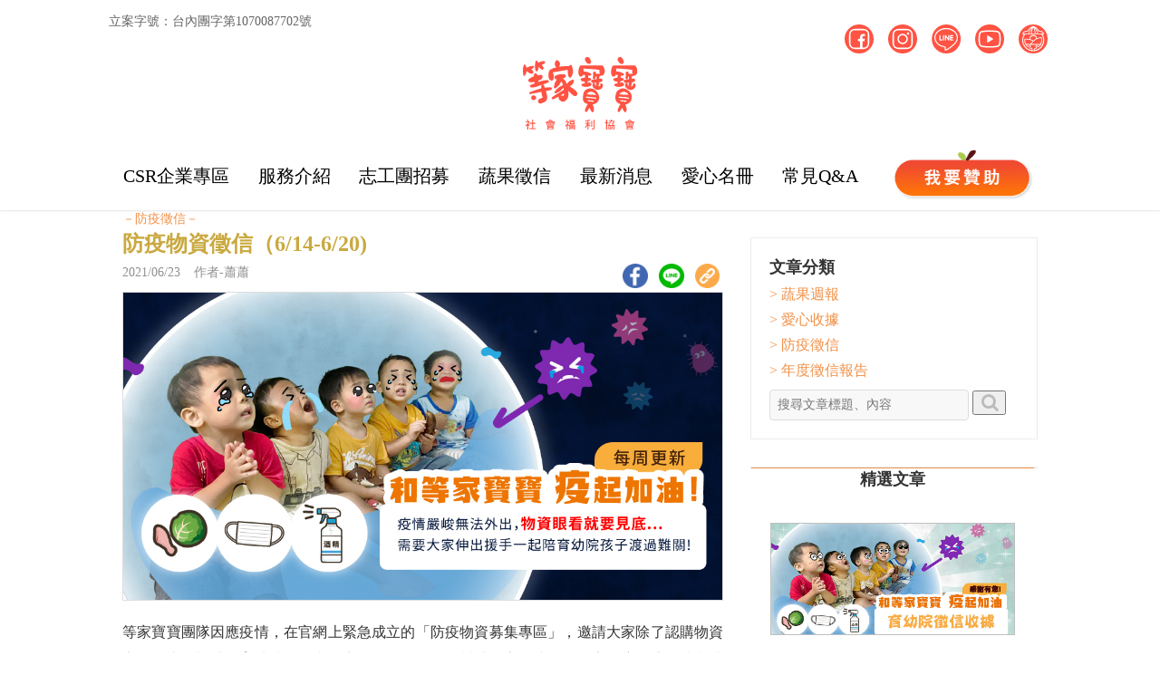

--- FILE ---
content_type: text/html; charset=utf-8
request_url: https://www.greenbox.tw/Baby/ArticleDetail/6812
body_size: 18114
content:

<!DOCTYPE html>
<html lang="zh-Hant-TW">
<head>
        <title>等家寶寶的安心水果</title>
        <meta property="og:title" content="等家寶寶的安心水果" />
    <meta http-equiv="X-UA-Compatible" content="IE=edge">
    <meta charset="utf-8">
    <link href="https://fruitbox.blob.core.windows.net/pagematerials/GreenBoxShortCutIcon.ico" rel="shortcut icon" type="image/x-icon" />
    <!-- for Facebook og-->
    
    <meta property="og:title" content="防疫物資徵信（6/14-6/20) - 等家寶寶的安心水果" />
    <link rel="canonical" href="https://greenbox.tw/Baby/ArticleDetail/6812/" />
    <meta property="og:url" content="https://greenbox.tw/baby/ArticleDetail/6812" />
    <meta property="og:image" content="https://greenboxcdn.azureedge.net/upload/News_3032/202106230703461.jpeg" />
    <meta name="description" content="等家寶寶團隊因應疫情，在官網上緊急成立的「防疫物資募集專區」，邀請大家除了認購物資之外，也能協助將育幼院的需求分享給更多人知道，幫助等家的孩子，平安的度過這段防疫時期。　感謝大家的愛心，幫助育幼院「疫」起加油！" />
    <meta property="og:description" content="等家寶寶團隊因應疫情，在官網上緊急成立的「防疫物資募集專區」，邀請大家除了認購物資之外，也能協助將育幼院的需求分享給更多人知道，幫助等家的孩子，平安的度過這段防疫時期。　感謝大家的愛心，幫助育幼院「疫」起加油！" />
    <link rel="stylesheet" href="/dist/Css/Baby/Article-min.css?v=0.1" />

    <meta name="keywords" content="無毒農" />
    <meta name="viewport" content="width=device-width, initial-scale=1,maximum-scale=1.0,user-scalable=no">
    <script src="/Scripts/FacebookCustomTrack.js"></script>
    <script src="https://www.google.com/recaptcha/api.js?render=6LfO0TssAAAAAJOSg3hLLkwW0e9FJOLc-l75pPNU"></script>
    <script>
        window.dataLayer = window.dataLayer || [];
    </script>
    <!-- Google Tag Manager -->
    <script>
        (function (w, d, s, l, i) {
            w[l] = w[l] || []; w[l].push({
                'gtm.start':
                    new Date().getTime(), event: 'gtm.js'
            }); var f = d.getElementsByTagName(s)[0],
                j = d.createElement(s), dl = l != 'dataLayer' ? '&l=' + l : ''; j.async = true; j.src =
                    'https://www.googletagmanager.com/gtm.js?id=' + i + dl; f.parentNode.insertBefore(j, f);
        })(window, document, 'script', 'dataLayer', 'GTM-MKX7Q845');</script>
    <!-- End Google Tag Manager -->
    <script type="text/javascript">
        /*
        * Yahoo
        */
        // 因為會造成頁面載入很久，影響一些等待頁面loading完成之後的JS執行，也判斷營運夥伴沒再使用，所以移除掉
        // (function (w, d, t, r, u) { w[u] = w[u] || []; w[u].push({ 'projectId': '1000481021813', 'properties': { 'pixelId': '438376' } }); var s = d.createElement(t); s.src = r; s.async = true; s.onload = s.onreadystatechange = function () { var y, rs = this.readyState, c = w[u]; if (rs && rs != "complete" && rs != "loaded") { return } try { y = YAHOO.ywa.I13N.fireBeacon; w[u] = []; w[u].push = function (p) { y([p]) }; y(c) } catch (e) { } }; var scr = d.getElementsByTagName(t)[0], par = scr.parentNode; par.insertBefore(s, scr) })(window, document, "script", "https://s.yimg.com/wi/ytc.js", "dotq");
        /*
        * GA
        */
        (function (i, s, o, g, r, a, m) {
            i['GoogleAnalyticsObject'] = r; i[r] = i[r] || function () {
                (i[r].q = i[r].q || []).push(arguments)
            }, i[r].l = 1 * new Date(); a = s.createElement(o),
                m = s.getElementsByTagName(o)[0]; a.async = 1; a.src = g; m.parentNode.insertBefore(a, m)
        })(window, document, 'script', '//www.google-analytics.com/analytics.js', 'ga');
        //ga('create', 'UA-70114088-1', 'auto');
        //ga('send', 'pageview');
        /*
        * Facebook Pixel Code
        */
    </script>
    <!-- 考量到隱私權問題，愛心名冊不載入Meta Pixel -->
        <script>
            !function (f, b, e, v, n, t, s) {
                if (f.fbq) return; n = f.fbq = function () {
                    n.callMethod ?
                        n.callMethod.apply(n, arguments) : n.queue.push(arguments)
                }; if (!f._fbq) f._fbq = n;
                n.push = n; n.loaded = !0; n.version = '2.0'; n.queue = []; t = b.createElement(e); t.async = !0;
                t.src = v; s = b.getElementsByTagName(e)[0]; s.parentNode.insertBefore(t, s)
            }
                (window, document, 'script', '//connect.facebook.net/en_US/fbevents.js');
            fbq('init', '378211592357729');
            myfbq('378211592357729', "PageView");
        </script>
    <!-- Global site tag (gtag.js) - Google Analytics -->
    <script async src="https://www.googletagmanager.com/gtag/js?id=UA-70114088-1"></script>
    <script>
        window.dataLayer = window.dataLayer || [];
        function gtag() { dataLayer.push(arguments); }
        gtag('js', new Date());
        gtag('config', 'UA-70114088-1');
    </script>
    <!-- font-awesome -->
    <link rel="stylesheet" type="text/css" href="/Content/font-awesome/css/font-awesome.min.css" />
    <!-- css -->
    <link rel="stylesheet" type="text/css" href="/Dist/Css/baby-layout.css?v=1.0.0.6" />
    <link rel="stylesheet" type="text/css" href="/Dist/Css/Baby/BabyLayout-min.css?v=1.0.3" />
    <!-- HTML5 shim and Respond.js 讓 IE8 支援 HTML5 元素與媒體查詢 -->
    <!-- 警告：Respond.js 無法在 file:// 協定下運作 -->
    <!--[if lt IE 9]>
      <script src="https://oss.maxcdn.com/html5shiv/3.7.2/html5shiv.min.js"></script>
      <script src="https://oss.maxcdn.com/respond/1.4.2/respond.min.js"></script>
    <![endif]-->
    <!-- 考量到隱私權問題，愛心名冊不載入Meta Pixel -->
        <noscript>
            <img height="1" width="1" style="display: none"
                 src="https://www.facebook.com/tr?id=378211592357729&ev=PageView&noscript=1" />
        </noscript>
    <!-- End Facebook Pixel Code -->
    <script src="/Scripts/jQuery/jquery-2.0.2.min.js"></script>
    <script src="/Scripts/trackcode.js"></script>
    <style>
        .pull-right {
            margin: 12px 0px 0px 0px !important;
        }
    </style>
</head>
<script src="https://kit.fontawesome.com/6be5401e93.js" crossorigin="anonymous"></script>
<body>
    <input type="hidden" name="action_name" value="ArticleDetail">
    


    


<style>
    header {
        display: inline;
        text-align: -webkit-center;
    }

    #fixed-top {
        position: fixed;
        opacity: 1;
        top: 0;
        width: 100%;
        padding-top: 13px;
        /*background: url(/images/Mobile/head_bg.png) repeat;*/
        z-index: 9999;
        background-size: contain;
        background-color: white;
        border-bottom: 1px solid rgba(211, 211, 211, 0.74);
        box-shadow: 1px 0 5px rgba(0,0,0,.15);
    }

    .menu-icon > a > img {
        width: 30px;
        height: 30px;
        border-radius: 4px;
    }

    . a span {
        font-size: 22px;
    }

    ul.navigation li a {
        /*     font-size: 26px;*/
    }

    .babyLogo {
        width: 100px;
    }

    .sponsorLogo {
        width: 165px;
    }

        .sponsorLogo img:hover {
            content: url('https://fruitbox.blob.core.windows.net/pagematerials/baby/about/我要贊助Button-h@2x.png');
        }

    .greenBoxLogo {
        width: 60px;
    }

    .dropDownMenu {
        background-color: rgb(252, 108, 95);
        font-size: 16px !important;
        color: white !important;
    }

    .TitleDropDownMenu-li .dropDownMenu:hover {
        background-color: rgb(248, 140, 105) !important;
    }

    .TitleDropDownMenu-li {
        width: 130px !important;
        border-bottom: none !important;
    }

    .cart-icon {
        display: none;
    }

    .christmas-btn-disabled {
        background-color: #b5b5b5 !important;
    }

    /*飛天產品圖*/
    .buy-pd {
        width: 50px;
        height: 50px;
        position: fixed;
        border: 1px solid;
        z-index: -1;
        top: 0;
        /*right: 0;*/
        background-position: center center;
        background-size: cover;
        opacity: 0;
    }

    @media (max-width: 990px) {
        .navbar-logo-container {
            display: block;
            max-width: 150px;
        }

        .cart-icon {
            display: block;
        }
        /*.buy-pd {
            right: calc(10%);
        }*/
    }
</style>

<link href="/Dist/Css/Baby/BabyLayout-min.css?v=0.0.2" rel="stylesheet" />
<link rel="stylesheet" href="https://cdnjs.cloudflare.com/ajax/libs/limonte-sweetalert2/6.10.3/sweetalert2.css" />

<script src="https://greenboxcdn.azureedge.net/scripts/platform/cart/index.js?v=130.0" defer></script>
<script src="https://cdnjs.cloudflare.com/ajax/libs/limonte-sweetalert2/6.10.3/sweetalert2.js" type="text/javascript"></script>


<header class="sb-slide ">
    <div class="icon-area visible-md visible-lg">
        <div class="container tab-area">
            <div class="social-area">
                <div>
                    <text>
                        立案字號：台內團字第1070087702號
                    </text>
                    
                </div>
                <div>
                    <a target="_blank" href="https://www.facebook.com/greenboxbaby">
                        <img src="https://fruitbox.blob.core.windows.net/pagematerials/baby/layout/ICON_FB.svg" />
                    </a>
                    <a target="_blank" href="https://www.instagram.com/fruit4baby/ ">
                        <img src="https://fruitbox.blob.core.windows.net/pagematerials/baby/layout/ICON_IG.svg" />
                    </a>
                    <a target="_blank" href="https://lin.ee/uLhCZF7">
                        <img src="https://fruitbox.blob.core.windows.net/pagematerials/baby/layout/ICON_LINE.svg" />
                    </a>
                    <a target="_blank" href="https://www.youtube.com/channel/UCt2PbMaRUDkUpDkBf1MXDgg">
                        <img src="https://fruitbox.blob.core.windows.net/pagematerials/baby/layout/ICON_YT.svg" />
                    </a>
                    <a target="_blank" href="https://greenbox.tw/">
                        <img src="https://fruitbox.blob.core.windows.net/pagematerials/baby/layout/ICON_greenbox.svg" />
                    </a>
                    
                </div>
            </div>
            <div class="logo-area">
                <a href="/Baby/About">
                    <img src="https://fruitbox.blob.core.windows.net/pagematerials/baby/layout/LOGO.svg" />
                </a>
            </div>
            <div class="menu-area">
                <ul class="menu-bar navigation p-0">

                    <li class="">
                        <a href="/Activity/CSRPromotion" style="">
                            <span class="menu-text" style="color: black;">
                                CSR企業專區
                            </span>
                        </a>
                    </li>
                    <li class="">
                        <a href="/Baby/Introduce" style="">
                            <span class="menu-text" style="color: black;">
                                服務介紹
                            </span>
                        </a>
                        <ul style="left: 0px;">
                            <li class="TitleDropDownMenu-li">
                                <a class="dropDownMenu" href="/Baby/Introduce">服務介紹</a>
                            </li>
                            <li class="TitleDropDownMenu-li">
                                <a class="dropDownMenu" href="/Baby/Fruit">安心蔬果贊助</a>
                            </li>
                            <li class="TitleDropDownMenu-li">
                                <a class="dropDownMenu" href="/Activity/LoveRiceStory">愛心稻田認養</a>
                            </li>
                            
                            
                            
                            <li class="TitleDropDownMenu-li">
                                <a class="dropDownMenu" href="https://linktr.ee/fruit4baby">工程公益<br />修繕軍團</a>
                            </li>
                            <li class="TitleDropDownMenu-li">
                                <a class="dropDownMenu" href="/Baby/Dreamer">
                                    
                                    圓夢計畫
                                </a>
                            </li>
                            <li class="TitleDropDownMenu-li">
                                <a class="dropDownMenu" href="/Baby/ChristmasGift">
                                    <span style="color:#ffe700 !important">NEW! </span>
                                    聖誕傳情
                                </a>
                            </li>
                        </ul>
                    </li>
                    <li class="">
                        <a href="/Products/ChristmasVolunteers2021">
                            <span class="menu-text" style="color: black;">
                                志工團招募
                            </span>
                        </a>
                    </li>
                    <li class="">
                        <a href="/Baby/Article?articleType=FruitCredit" style="">
                            <span class="menu-text" style="color: black;">
                                蔬果徵信
                            </span>
                        </a>
                    </li>

                    <li class="">
                        <a href="/Baby/Article" style="">
                            <span class="menu-text" style="color: black;">
                                最新消息
                            </span>
                        </a>
                    </li>
                    <li class="">
                        <a href="/Baby/Heart" style="">
                            <span class="menu-text" style="color: black;">
                                愛心名冊
                            </span>
                        </a>
                    </li>
                    <li class="">
                        <a href="/Baby/Join" style="">
                            <span class="menu-text" style="color: black;">
                                常見Q&A
                            </span>
                        </a>
                    </li>
                    
                        <li class="sponsorLogo visible-lg">
                            <a href="/Baby/Donate">
                                <img src="https://fruitbox.blob.core.windows.net/pagematerials/baby/about/Title我要贊助.png" />
                            </a>
                        </li>
                </ul>
            </div>
        </div>
        
        <div style="display:none" id="cart-toggles"></div>
        <div class="fixed-tab-area" style="display:none">
            
            <div class="menu-area container">
                <ul class="menu-bar navigation p-0">
                    <li class="">
                        <a href="/Baby/About">
                            <img style=" width: 9rem; margin-right: 1.5rem;" src="https://fruitbox.blob.core.windows.net/pagematerials/baby/layout/LOGO.svg" />
                        </a>
                    </li>
                    <li class="">
                        <a href="/Activity/CSRPromotion" style="">
                            <span class="menu-text" style="color: black;">
                                CSR企業專區
                            </span>
                        </a>
                    </li>
                    <li class="">
                        <a href="/Baby/Introduce" style="">
                            <span class="menu-text" style="color: black;">
                                服務介紹
                            </span>
                        </a>
                        <ul style="left: 0px;">
                            <li class="TitleDropDownMenu-li">
                                <a class="dropDownMenu" href="/Baby/Introduce">服務介紹</a>
                            </li>
                            <li class="TitleDropDownMenu-li">
                                <a class="dropDownMenu" href="/Baby/Fruit">安心蔬果贊助</a>
                            </li>
                            <li class="TitleDropDownMenu-li">
                                <a class="dropDownMenu" href="/Activity/LoveRiceStory">愛心稻田認養</a>
                            </li>
                            
                            
                            
                            <li class="TitleDropDownMenu-li">
                                <a class="dropDownMenu" href="https://linktr.ee/fruit4baby">工程公益<br />修繕軍團</a>
                            </li>
                            <li class="TitleDropDownMenu-li">
                                <a class="dropDownMenu" href="/Baby/Dreamer">
                                    
                                    圓夢計畫
                                </a>
                            </li>
                            <li class="TitleDropDownMenu-li">
                                <a class="dropDownMenu" href="/Baby/ChristmasGift">
                                <span style="color:#ffe700 !important">NEW! </span>
                                聖誕傳情</a>
                            </li>
                        </ul>
                    </li>
                    <li class="">
                        <a href="/Products/ChristmasVolunteers2021">
                            <span class="menu-text" style="color: black;">
                                志工團招募
                            </span>
                        </a>
                    </li>
                    <li class="">
                        <a href="/Baby/Article?articleType=FruitCredit" style="">
                            <span class="menu-text" style="color: black;">
                                蔬果徵信
                            </span>
                        </a>
                    </li>
                    <li class="">
                        <a href="/Baby/Article" style="">
                            <span class="menu-text" style="color: black;">
                                最新消息
                            </span>
                        </a>
                    </li>
                    <li class="">
                        <a href="/Baby/Heart" style="">
                            <span class="menu-text" style="color: black;">
                                愛心名冊
                            </span>
                        </a>
                    </li>
                    <li class="">
                        <a href="/Baby/Join" style="">
                            <span class="menu-text" style="color: black;">
                                常見Q&A
                            </span>
                        </a>
                    </li>
                    <li class="sponsorLogo visible-lg" style="  ">
                        <a href="/Baby/Donate">
                            <img src="https://fruitbox.blob.core.windows.net/pagematerials/baby/about/Title我要贊助.png" alt="Donate" />
                        </a>
                    </li>
                </ul>
            </div>
        </div>
    </div>

    <div class="icon-area visible-xs visible-sm">
        <div class="number-area">
            <text>
                立案字號：台內團字第1070087702號
            </text>
        </div>
        <div class="mobile-middle-area">
            <div style="">
                <a href="#" id="menubtn" class="sb-toggle-left sb-style-push" data-placement="bottom">
                    <img src="https://fruitbox.blob.core.windows.net/images/menubtn.png" width="24" />
                </a>
            </div>
            <div class="mobile-logo-area" style="">
                <a href="/Baby/About">
                    <img src="https://fruitbox.blob.core.windows.net/pagematerials/baby/layout/LOGO.svg" style="" />
                </a>
            </div>
            
                <div>
                    <a href="/Baby/Donate">
                        <img src="https://fruitbox.blob.core.windows.net/pagematerials/baby/about/Title我要贊助.png" />
                    </a>
                </div>
        </div>
    </div>
</header>

<script src="/Scripts/plugin/tweenMax/TweenMax.min.js"></script>
<script>
    $(window).scroll(function () {
        var scrollVal = $(this).scrollTop();

        if (scrollVal > $('.sb-slide').height()) {
            $('.tab-area').css('visibility', 'hidden');
            $('.fixed-tab-area').css('display', 'block');
            $('.apppp').removeClass('cart-count-default').addClass('cart-count-scroll');
        } else if (scrollVal == 0) {
            $('.tab-area').css('visibility', 'visible');
            $('.fixed-tab-area').css('display', 'none');
            $('.apppp').removeClass('cart-count-scroll').addClass('cart-count-default');
        }
    });

    // 打開購物車的UI
    $('.cart-btn_icon-wrap').css({
        'background-color': '#FF493B',
        'color': '#FFF',
        'width': '32px',
        'height': '32px',
        'display': 'flex',
        'justify-content': 'center',
        'align-items': 'center',
        'border-radius': '50%',
        'margin-block': '3px',
        'margin-left': '12px'
    });

    $(".cart-btn_icon-wrap").on("click", function () {
        $("#cart-toggles").toggleClass("open");
    })



    //處理加入購物車的按鈕
    function checkAndAddToCart(pId, pdId, url) {
        addToGiftBag(pId, pdId);
        AddProductToCartAnimte();
        throwImageInGiftBag('addcartbtn_' + pId, url);
    }

    //加入購物車的檢查(改名為addToGiftBag來避免抓到舊的addCart2 function in cart.js)
    function addToGiftBag(pId, pdId) {
        var amt = $("#amount_" + pId + "_" + pdId).val();

        $.ajax({
            type: 'POST',
            url: "/Cart/AddToShoppingCartByModule",
            data: {
                productId: pId,
                productDetailId: pdId,
                quantity: amt
            },
            beforeSend: function () {
                $(".addcartbtn_" + pId).html("<i class='fa fa-circle-o-notch fa-spin'></i> 處理中");
            },
        }).done(function (response) {
            var currentUrl = window.location.href
            var isChristmasGift = currentUrl.toLowerCase().indexOf("christmasgift") !== -1
            var $button = $(".addcartbtn_" + pId)
            if (response.Success) {
                $button.html(isChristmasGift ? `已加入 <i class='fa fa-check'></i>` : `<i class='fa fa-shopping-basket'></i> 加入菜籃`)
                if (isChristmasGift) {
                    $button.addClass("christmas-btn-disabled");
                } else {
                    $button.removeClass("christmas-btn-disabled");
                }
            } else {
                $button.html(isChristmasGift ? `我要認購` : `<i class='fa fa-shopping-basket'></i> 加入菜籃`);
                if (isChristmasGift) {
                    $button.removeClass("christmas-btn-disabled");
                }
            }
            afterAddToCart(response)
            //sendAddToCartByProductDetail(response)
        })
    }

    function AddProductToCartAnimte() {
        if ($("#slide2").css("transform") == "none") {
            $('#addCartSuccessCustom').addClass('transition');

            setTimeout(function () {
                $('#addCartSuccessCustom').removeClass('transition');
            }, 1000);
        }
    }

    function throwImageInGiftBag(tag, picture) {
        $('.buy-pd').css('background-image', "url('https://fruitbox.blob.core.windows.net" + picture + "')");

        setTimeout(function () {
            TweenMax.from(".buy-pd",
                0.8,
                {
                    left: $('.' + tag).offset().left,
                    top: $('.' + tag).offset().top - $(window).scrollTop(),
                    opacity: 1,
                    width: '150px',
                    height: '150px'
                });
        },
            400);
    }

    function afterAddToCart(response) {
        if (response.Message) {
            swal("提醒", response.Message, "warning");
        }
        updateCartCount();
    }

    $(function () {
        updateCartCountInitial();
    });

    //初始直抓取購物車內容物數量
    function updateCartCountInitial() {
        $.ajax({
            type: "GET",
            url: '/Cart/GetCartContentCount',
            dataType: "json",
            success: function (response) {
                if (response == 0) {
                    $('.cart_no').hide();
                    $('#cartCount').hide();
                } else {
                    $('#cartCount').html(response);
                    $('.cart_no').html(response);
                    $('.cart_no').show();
                }
            }
        });
    }

    //更新購物車內容物數量
    function updateCartCount() {
        $.ajax({
            type: "GET",
            url: '/Cart/GetCartContentCount',
            dataType: "json",
            success: function (response) {
                if (response == 0) {
                    $('.cart_no').hide();
                    $('#cartCount').hide();
                } else {
                    $('#cartCount').html(response);
                    $('.cart_no').html(response);
                    $('.cart_no').show();
                }

                sendCustomEvent(response);
            }
        });
    }

    function sendCustomEvent(val) {
        var event = new CustomEvent("CartCountChanged", {
            count: val,
            timestamp: 0
        });
        window.dispatchEvent(event);
    }

    function sendAddToCartByProductDetail(apiResponse) {
        var product = apiResponse.ProductDetail;

        //追蹤code可以先comment GTM
        ga('require', 'ec');
        ga('set', 'currencyCode', 'TWD');
        ga('ec:addProduct', {
            'id': product.PdId,
            'name': product.Name,
            'category': productTypeMapping[product.Type],
            'price': product.Price,
            'quantity': apiResponse.Quantity
        });

        myfbq('378211592357729', 'AddToCart', {
            content_ids: product.PdId,
            content_name: product.Name,
            contents: [{ 'id': product.PdId, 'quantity': apiResponse.Quantity, 'category': productTypeMapping[product.Type] }],
            content_type: 'product',
            currency: 'TWD',
            value: product.price
        });

        dataLayer.push({
            'event': 'product_added_to_cart',
            'product_id': product.PdId,
            'category_name': productTypeMapping[product.Type],
            'product_name': product.Name,
            'product_link': product.Type == 2 ? "https://greenbox.tw/Products/ItemDetail/" + product.PdId : "https://greenbox.tw/Products/SpecialNew#" + product.PdId,
            'product_price': product.Price,
            'product_link': product.Type == 2 ? "https://greenbox.tw/Products/SpecialNew/" + product.PdId + "#" + product.PdId : "https://greenbox.tw/Products/ItemDetail/" + product.PdId
        });

        dataLayer.push({ ecommerce: null });
        dataLayer.push({
            event: "add_to_cart",
            ecommerce: {
                currency: "TWD",
                value: apiResponse.Quantity * product.Price,
                items: [
                    {
                        item_id: product.PId,
                        item_name: product.Name,
                        affiliation: "Greenbox",
                        index: 0,
                        item_brand: "Greenbox",
                        item_category: productTypeMapping[product.Type],
                        price: product.Price,
                        quantity: apiResponse.Quantity
                    }
                ]
            }
        });
    }
</script>


    <div class="sb-slide">
        

<script>
    function CopyUrl(url) {
        console.log(url);
        var $input = $("#detail-id-text");
        $input.val(url);
        $input.select();
        document.execCommand("copy");
        alert("複製成功!");
    }

</script>

<div class="container m-b-20">
    <div class="col-lg-8 col-md-8 col-sm-8 col-xs-12">
        
        <div>
<a href="/Baby/Article?articleType=EpidemicCredit" style="color: #F19149 !important;">－防疫徵信－</a>        </div>
        <div style="color: #caa940 !important;font-size: 24px !important;font-weight: bold;">防疫物資徵信（6/14-6/20)</div>
        <ul class="m-t-5">
            <li>
                <span style="color: #909090 !important;">
                    2021/06/23
                    &ensp;
                    作者-蕭蕭
                    <a class="link-img" href="javascript:void();" onclick="javascript:CopyUrl('https://www.greenbox.tw/Baby/ArticleDetail/6812');">
                        <img src="https://fruitbox.blob.core.windows.net/pagematerials/baby/about/link_512.png" />
                    </a>
                    <a class="link-img" target="_blank" href="https://www.addtoany.com/add_to/line?linkurl=https://www.greenbox.tw/Baby/ArticleDetail/6812">
                        <img src="https://fruitbox.blob.core.windows.net/pagematerials/baby/about/LINE_SOCIAL_Circle_type_512.png" />
                    </a>
                    <a class="link-img" target="_blank" href="https://www.addtoany.com/add_to/facebook?linkurl=https://www.greenbox.tw/Baby/ArticleDetail/6812">
                        <img src="https://fruitbox.blob.core.windows.net/pagematerials/baby/about/flogo_RGB_HEX-512_circle.png" />
                    </a>
                </span>
            </li>

            
        </ul>
        <div class="image_frame"><a href="#"><img src="https://greenboxcdn.azureedge.net/upload/News_3032/202106230703461.jpeg" alt="防疫物資徵信（6/14-6/20)" style="border: 1px solid #ddd;" /></a></div>
        <div class="clearfix"></div>
        <div class="margin_top1"></div>
        <article class="tag-a-color">
                    <div id="ct" class="m-t-20 m-b-20" style="text-align:justify; font-size:16px;">
                        等家寶寶團隊因應疫情，在官網上緊急成立的「防疫物資募集專區」，邀請大家除了認購物資之外，也能協助將育幼院的需求分享給更多人知道，幫助等家的孩子，平安的度過這段防疫時期。　感謝大家的愛心，幫助育幼院「疫」起加油！
                    </div>
<span style="margin: 0px; padding: 0px; border: 0px; outline: 0px; font-size: 16px; vertical-align: baseline; background: rgb(255, 255, 255); -webkit-font-smoothing: antialiased;">【🔥06.23更新】育幼院防疫物資上週募集進度</span><br style="-webkit-font-smoothing: antialiased; color: rgb(51, 51, 51); font-size: 14px; background-color: rgb(255, 255, 255);" />
<img alt="📍" referrerpolicy="origin-when-cross-origin" src="https://static.xx.fbcdn.net/images/emoji.php/v9/t86/1.5/16/1f4cd.png" style="margin: 0px; padding: 0px; outline: 0px; font-size: 16px; background-image: initial; background-position: initial; background-size: initial; background-repeat: initial; background-attachment: initial; background-origin: initial; background-clip: initial; -webkit-font-smoothing: antialiased; max-width: 100%; color: rgb(51, 51, 51);" /><span style="margin: 0px; padding: 0px; border: 0px; outline: 0px; font-size: 16px; vertical-align: baseline; background: rgb(255, 255, 255); -webkit-font-smoothing: antialiased; color: rgb(51, 51, 51);">累積募集物資：602組（本週新增+35組物資、+117組電腦 )</span><br style="-webkit-font-smoothing: antialiased; color: rgb(51, 51, 51); font-size: 14px; background-color: rgb(255, 255, 255);" />
<img alt="📍" referrerpolicy="origin-when-cross-origin" src="https://static.xx.fbcdn.net/images/emoji.php/v9/t86/1.5/16/1f4cd.png" style="margin: 0px; padding: 0px; outline: 0px; font-size: 16px; background-image: initial; background-position: initial; background-size: initial; background-repeat: initial; background-attachment: initial; background-origin: initial; background-clip: initial; -webkit-font-smoothing: antialiased; max-width: 100%; color: rgb(51, 51, 51);" /><span style="margin: 0px; padding: 0px; border: 0px; outline: 0px; font-size: 16px; vertical-align: baseline; background: rgb(255, 255, 255); -webkit-font-smoothing: antialiased; color: rgb(51, 51, 51);">已認購　　　：485組（認購率：80.5%）</span><br />
<br />
<span style="color:#000;font-size:16px;">※上週上架物資時間：6/18（五）</span><br />
<br />
<span style="color:#000;font-size:16px;">本週新增35組物資，包含：吐司、水餃、冷凍饅頭/包子、雞蛋、蔬菜，讓育幼院裡的工作人員可以免除出外採買的時間，避免增加染疫風險，也能有更多時間與體力照顧孩子。而除了食材之外，這週開始，我們也在物資募集專區開放大家認購小型筆電，來為育幼院募集剩下需要的117組電腦。<br />
<br />
等家寶寶團隊會在【每週五】直播日當天，更新全台育幼院當週所需要的物資，邀請大家和我們陪伴育幼院孩子一起抗疫～<br />
<br />
<img alt="" src="https://greenboxcdn.azureedge.net/upload/News_3032/202106230712011.jpg" style="width: 100%;" /></span>
<h2 style="color:#0000CD;font-size:24px;font-weight:bolder;">各家育幼院電腦募集進度</h2>
<span style="color:#000;font-size:16px;">等家寶寶團隊已為育幼院媒合52台遠距教學設備，包含筆記型電腦32台、平板電腦20台，尚有117台的缺口需要大家的幫忙與協助。<br />
<br />
<img alt="" src="https://greenboxcdn.azureedge.net/upload/News_3032/202106230731411.jpg" style="width: 100%;" /></span>

<h2 style="color:#0000CD;font-size:24px;font-weight:bolder;">　<br />
伯大尼兒少家園收到物資</h2>
<img alt="" src="https://greenboxcdn.azureedge.net/upload/News_3032/202106230719151.jpg" style="width: 100%;" /><br />
<br />
<img alt="" src="https://greenboxcdn.azureedge.net/upload/News_3032/202106230719261.jpg" style="width: 100%;" /><br />
<br />
<img alt="" src="https://greenboxcdn.azureedge.net/upload/News_3032/202106230726511.jpg" style="width: 100%;" />
<h2 style="color:#0000CD;font-size:24px;font-weight:bolder;">凱歌園少年中途家收到冷凍食品&酒精</h2>
<img alt="" src="https://greenboxcdn.azureedge.net/upload/News_3032/202106230719371.jpg" style="width: 100%;" /><br />
<br />
<img alt="" src="https://greenboxcdn.azureedge.net/upload/News_3032/202106230720541.jpg" style="width: 100%;" />
<h2 style="color:#0000CD;font-size:24px;font-weight:bolder;"><br />
高雄小天使家園收到酒精</h2>
<img alt="" src="https://greenboxcdn.azureedge.net/upload/News_3032/202106230721031.jpg" style="width: 100%;" />
<h2 style="color:#0000CD;font-size:24px;font-weight:bolder;">　<br />
屏東潮州少年城收到漂白水、衛生紙等防疫物資</h2>
<img alt="" src="https://greenboxcdn.azureedge.net/upload/News_3032/202106230721121.jpg" style="width: 100%;" /><br />
<br />
<img alt="" src="https://greenboxcdn.azureedge.net/upload/News_3032/202106230727391.jpg" style="width: 100%;" /><br />
<br />
<img alt="" src="https://greenboxcdn.azureedge.net/upload/News_3032/202106230727551.jpg" style="width: 100%;" /><br />
<br />
<img alt="" src="https://greenboxcdn.azureedge.net/upload/News_3032/202106230728051.jpg" style="width: 100%;" />
<h2 style="color:#0000CD;font-size:24px;font-weight:bolder;">聖方濟少女之家收到酒精<br />
<img alt="" src="https://greenboxcdn.azureedge.net/upload/News_3032/202106230728271.jpg" style="width: 100%;" /><br />
　<br />
台東德蕾之家收到蔬菜</h2>
<img alt="" src="https://greenboxcdn.azureedge.net/upload/News_3032/202106230721321.jpg" style="width: 100%;" />
<h2 style="color:#0000CD;font-size:24px;font-weight:bolder;">等家寶寶媒合愛心贊助人捐贈乾麵條，也都已經送到育幼院囉！</h2>
<img alt="" src="https://greenboxcdn.azureedge.net/upload/News_3032/202106230724461.jpg" style="width: 100%;" /><br />
<br />
<img alt="" src="https://greenboxcdn.azureedge.net/upload/News_3032/202106230725011.jpg" style="width: 100%;" /><br />
<br />
<img alt="" src="https://greenboxcdn.azureedge.net/upload/News_3032/202106230725101.jpg" style="width: 100%;" /><br />
<br />
<img alt="" src="https://greenboxcdn.azureedge.net/upload/News_3032/202106230725191.jpg" style="width: 100%;" /><br />
<br />
<img alt="" src="https://greenboxcdn.azureedge.net/upload/News_3032/202106230725281.jpg" style="width: 100%;" /><br />
<br />
<img alt="" src="https://greenboxcdn.azureedge.net/upload/News_3032/202106230725371.jpg" style="width: 100%;" /><br />
<br />
<span style="margin: 0px; padding: 0px; border: 0px; outline: 0px; font-size: 16px; vertical-align: baseline; background: rgb(255, 255, 255); -webkit-font-smoothing: antialiased; color: rgb(51, 51, 51);">除了等家寶寶的防疫物資募集專區之外，也感謝<b style="margin: 0px; padding: 0px; border: 0px; outline: 0px; font-size: 16px; vertical-align: baseline; background: transparent; -webkit-font-smoothing: antialiased; color: rgb(0, 0, 255);">可購樂股份有限公司</b>提供【口罩】認購平台！透過此平台認購的口罩，將會依照育幼院登記的需求，由廠商配送至需要的育幼院</span><br style="-webkit-font-smoothing: antialiased; color: rgb(51, 51, 51); font-size: 14px; background-color: rgb(255, 255, 255);" />
<br style="-webkit-font-smoothing: antialiased; color: rgb(51, 51, 51); font-size: 14px; background-color: rgb(255, 255, 255);" />
<span style="margin: 0px; padding: 0px; border: 0px; outline: 0px; font-size: 16px; vertical-align: baseline; background: rgb(255, 255, 255); -webkit-font-smoothing: antialiased; color: rgb(51, 51, 51);"><img alt="yes" src="/Scripts/plugin/ckeditor/plugins/smiley/images/thumbs_up.png" style="margin: 0px; padding: 0px; outline: 0px; font-size: 16px; background: transparent; -webkit-font-smoothing: antialiased; max-width: 100%;" title="yes" />育幼院疫情物資募集專區：<a href="https://go.greenbox.tw/3bHyl2t" style="margin: 0px; padding: 0px; border: 0px; outline: none; font-size: 16px; vertical-align: baseline; background-image: initial; background-position: initial; background-size: initial; background-repeat: initial; background-attachment: initial; background-origin: initial; background-clip: initial; -webkit-font-smoothing: antialiased; color: rgb(52, 73, 94);" target="_blank">https://go.greenbox.tw/3bHyl2t</a><br style="-webkit-font-smoothing: antialiased;" />
<img alt="yes" src="/Scripts/plugin/ckeditor/plugins/smiley/images/thumbs_up.png" style="margin: 0px; padding: 0px; outline: 0px; font-size: 16px; background: transparent; -webkit-font-smoothing: antialiased; max-width: 100%;" title="yes" />認購口罩：<a href="https://go.greenbox.tw/3paYBbf" style="margin: 0px; padding: 0px; border: 0px; outline: none; font-size: 16px; vertical-align: baseline; background-image: initial; background-position: initial; background-size: initial; background-repeat: initial; background-attachment: initial; background-origin: initial; background-clip: initial; -webkit-font-smoothing: antialiased; color: rgb(52, 73, 94);" target="_blank">https://go.greenbox.tw/3paYBbf</a></span><br style="-webkit-font-smoothing: antialiased; color: rgb(51, 51, 51); font-size: 14px; background-color: rgb(255, 255, 255);" />
<img alt="加入等家寶寶的安心水果FB粉絲團" src="https://greenboxcdn.azureedge.net/upload/News_3032/202103110832521.png" style="margin: 0px; padding: 0px; outline: 0px; font-size: 14px; background: rgb(255, 255, 255); -webkit-font-smoothing: antialiased; max-width: 100%; color: rgb(51, 51, 51);" /><br style="-webkit-font-smoothing: antialiased; color: rgb(51, 51, 51); font-size: 14px; background-color: rgb(255, 255, 255);" />
<img alt="" src="https://greenboxcdn.azureedge.net/upload/News_3032/202105201040491.gif" style="margin: 0px; padding: 0px; outline: 0px; font-size: 14px; background: rgb(255, 255, 255); -webkit-font-smoothing: antialiased; max-width: 100%; color: rgb(51, 51, 51);" />
            <br />
            
            <br />
        </article>
    </div><!-- end content left side -->
    <div id="Right" class="col-lg-4 col-md-4 col-sm-12 col-xs-12 m-t-30">
        <div class="bg-white" >

            <div class="sidebar_title">
                <span class="right-title" style="line-height: 25px; margin-bottom: 18px; font-style: normal; font-family:Microsoft JhengHei;">文章分類</span>
            </div>
            <ul class="arrows_list0">
                
                        <li style="margin-top:6px">
                            <a href="/Baby/Article?articleType=WeeklyReport" style="color:#F19149!important;font-size:16px">&gt; 蔬果週報</a>
                        </li>
                        <li style="margin-top:6px">
                            <a href="/Baby/Article?articleType=LoveReceipt" style="color:#F19149!important;font-size:16px">&gt; 愛心收據</a>
                        </li>
                        <li style="margin-top:6px">
                            <a href="/Baby/Article?articleType=EpidemicCredit" style="color:#F19149!important;font-size:16px">&gt; 防疫徵信</a>
                        </li>
                        <li style="margin-top:6px">
                            <a href="/Baby/Article?articleType=AnnualCredit" style="color:#F19149!important;font-size:16px">&gt; 年度徵信報告</a>
                        </li>

            </ul>
<form action="/Baby/ArticleDetail/6812/?Length=7" method="post">                <input type="text" name="keyword" id="keyword" value="" placeholder="搜尋文章標題、內容" style="background-color:#f8f8f8;border:1px solid #ddd;padding: 8px;border-radius:4px;width:80%" />
                <button type="submit"><i class="fa fa-search" aria-hidden="true" style="font-size: 20px;color: #bbb;margin-left:2px"></i></button>
</form>        </div>

        <div class="sidebar_widget m-t-30 bg-white">
            <div id="tabs">
                <div class="text-center">
                    <p class="right-title">精選文章</p>
                </div>

                <div class="tab_container">
                    <div id="tab1" class="tab_content">
                        

<style>
    .img-bg {
        background-position: center;
        background-repeat: no-repeat;
        background-size: cover;
    }
</style>
<ul class="recent_posts_list">
        <li>
            <span style="margin-bottom:5px;width: 100%;">
                <a href="/Baby/ArticleDetail/6857/">
                    <img class="img-bg img-fix2" alt="" style="background-image:url('https://greenboxcdn.azureedge.net/upload/News_3032/202108110618281.jpg');" />
                </a>
            </span>
            <div class="m-t-20">
                <a href="/Baby/ArticleDetail/6857/" style="color:#434343;font-size:16px">育幼院孩子「疫」起努力，育幼院徵信收據</a>
            </div>

            <br>
            <div class="m-t-0 m-b-20" style="color:#959595;font-size:13px">
                2021/08/10
            </div>
        </li>
        <li>
            <span style="margin-bottom:5px;width: 100%;">
                <a href="/Baby/ArticleDetail/8101/">
                    <img class="img-bg img-fix2" alt="" style="background-image:url('https://greenboxcdn.azureedge.net/upload/News_3032/202502211140551.png');" />
                </a>
            </span>
            <div class="m-t-20">
                <a href="/Baby/ArticleDetail/8101/" style="color:#434343;font-size:16px">等家寶寶113年度徵信報告暨成果報告</a>
            </div>

            <br>
            <div class="m-t-0 m-b-20" style="color:#959595;font-size:13px">
                2025/02/21
            </div>
        </li>
        <li>
            <span style="margin-bottom:5px;width: 100%;">
                <a href="/Baby/ArticleDetail/8275/">
                    <img class="img-bg img-fix2" alt="" style="background-image:url('https://greenboxcdn.azureedge.net/upload/News_3032/202509080312541.png');" />
                </a>
            </span>
            <div class="m-t-20">
                <a href="/Baby/ArticleDetail/8275/" style="color:#434343;font-size:16px">【2025圓夢計畫】育幼院孩子「搖」身一變　變出夢想｜龜記　職涯體驗</a>
            </div>

            <br>
            <div class="m-t-0 m-b-20" style="color:#959595;font-size:13px">
                2025/09/08
            </div>
        </li>
        <li>
            <span style="margin-bottom:5px;width: 100%;">
                <a href="/Baby/ArticleDetail/8329/">
                    <img class="img-bg img-fix2" alt="" style="background-image:url('https://greenboxcdn.azureedge.net/upload/News_3032/202511140858091.png');" />
                </a>
            </span>
            <div class="m-t-20">
                <a href="/Baby/ArticleDetail/8329/" style="color:#434343;font-size:16px">「我是在幫助孩子，也是在救回以前的我」──一位志工的成長告白</a>
            </div>

            <br>
            <div class="m-t-0 m-b-20" style="color:#959595;font-size:13px">
                2025/11/14
            </div>
        </li>
        <li>
            <span style="margin-bottom:5px;width: 100%;">
                <a href="/Baby/ArticleDetail/8393/">
                    <img class="img-bg img-fix2" alt="" style="background-image:url('https://greenboxcdn.azureedge.net/upload/News_3032/202512120739461.png');" />
                </a>
            </span>
            <div class="m-t-20">
                <a href="/Baby/ArticleDetail/8393/" style="color:#434343;font-size:16px">財團法人采盟文教基金會　x　等家寶寶公益行動合作｜公益活動、企業ＣＳＲ</a>
            </div>

            <br>
            <div class="m-t-0 m-b-20" style="color:#959595;font-size:13px">
                2025/12/12
            </div>
        </li>
        <li>
            <span style="margin-bottom:5px;width: 100%;">
                <a href="/Baby/ArticleDetail/8401/">
                    <img class="img-bg img-fix2" alt="" style="background-image:url('https://greenboxcdn.azureedge.net/upload/News_3032/202512160942111.png');" />
                </a>
            </span>
            <div class="m-t-20">
                <a href="/Baby/ArticleDetail/8401/" style="color:#434343;font-size:16px">在城市裡長大的孩子，也需要被好好照顧：台北兒福中心育幼家庭｜育幼院拜訪日記</a>
            </div>

            <br>
            <div class="m-t-0 m-b-20" style="color:#959595;font-size:13px">
                2025/12/16
            </div>
        </li>
        <li>
            <span style="margin-bottom:5px;width: 100%;">
                <a href="/Baby/ArticleDetail/8459/">
                    <img class="img-bg img-fix2" alt="" style="background-image:url('https://greenboxcdn.azureedge.net/upload/News_3032/202601120424061.png');" />
                </a>
            </span>
            <div class="m-t-20">
                <a href="/Baby/ArticleDetail/8459/" style="color:#434343;font-size:16px">【2025地瓜小食光Part　2】雨中採集的溫柔時光，用雙手把自然留下來</a>
            </div>

            <br>
            <div class="m-t-0 m-b-20" style="color:#959595;font-size:13px">
                2026/01/12
            </div>
        </li>
        <li>
            <span style="margin-bottom:5px;width: 100%;">
                <a href="/Baby/ArticleDetail/8460/">
                    <img class="img-bg img-fix2" alt="" style="background-image:url('https://greenboxcdn.azureedge.net/upload/News_3032/202601120704351.png');" />
                </a>
            </span>
            <div class="m-t-20">
                <a href="/Baby/ArticleDetail/8460/" style="color:#434343;font-size:16px">育幼院２０２５年　12　月捐物收據</a>
            </div>

            <br>
            <div class="m-t-0 m-b-20" style="color:#959595;font-size:13px">
                2026/01/12
            </div>
        </li>
        <li>
            <span style="margin-bottom:5px;width: 100%;">
                <a href="/Baby/ArticleDetail/8468/">
                    <img class="img-bg img-fix2" alt="" style="background-image:url('https://greenboxcdn.azureedge.net/upload/News_3032/202601150332351.png');" />
                </a>
            </span>
            <div class="m-t-20">
                <a href="/Baby/ArticleDetail/8468/" style="color:#434343;font-size:16px">【在雨中學會觀察，在陪伴中累積溫暖】育幼院蔬果配送第479週</a>
            </div>

            <br>
            <div class="m-t-0 m-b-20" style="color:#959595;font-size:13px">
                2026/01/15
            </div>
        </li>
        <li>
            <span style="margin-bottom:5px;width: 100%;">
                <a href="/Baby/ArticleDetail/8469/">
                    <img class="img-bg img-fix2" alt="" style="background-image:url('https://greenboxcdn.azureedge.net/upload/News_3032/202601150814561.png');" />
                </a>
            </span>
            <div class="m-t-20">
                <a href="/Baby/ArticleDetail/8469/" style="color:#434343;font-size:16px">【2025聖誕傳情】讓愛不只是禮物，更是陪伴與選擇：2025年聖誕傳情活動總回顧</a>
            </div>

            <br>
            <div class="m-t-0 m-b-20" style="color:#959595;font-size:13px">
                2026/01/15
            </div>
        </li>
</ul>

                    </div>
                </div>
            </div>
        </div>
        <br>
        <br>
    </div>
</div>

<script type="text/javascript" src="/Dist/Scripts/Web/BlogSideEffect-min.js"></script>

    </div>

    
<style>
    .fa-phone:before {
        content: '\f095' !important;
    }

    .m_titleitem {
        width: 100%;
    }

    .sb-left {
        width: 75%;
        max-width: 100%;
    }

    .sb-container .m_titleitem {
        background-color: #FC6C5F;
        border-bottom: 1px dotted #FFDEDE !important;
    }

    .sb-slidebar {
        background-color: #FC6C5F; /* Default Slidebars background colour, overwrite this with your own css. */
    }

        .sb-slidebar div a:hover, .sb-slidebar div a:focus {
            background-color: #e74e4d;
        }

        .sb-slidebar div a {
            color: #FFDEDE;
        }

            .sb-slidebar div a span {
                font-size: 1.6rem;
            }

    .m_titleitem i.menu-arrow-icon {
        display: inline-block;
        color: #FFDEDE;
        font-size: 18px;
        position: absolute;
        right: 15px;
        top: 50%;
        transform: translateY(-50%);
        text-align: center;
    }

        .m_titleitem i.menu-arrow-icon::before {
            content: "";
        }

        .m_titleitem i.menu-arrow-icon::after {
            content: "\f105";
            color: #fff;
            position: absolute;
            top: 46%;
            left: 52%;
            transform: translate(-50%, -50%) rotate(0deg);
            transition: linear 0.3s;
        }

    .m_titleitem.slide_arrow_active i.menu-arrow-icon::after {
        transform: translate(-50%, -50%) rotate(90deg);
    }

    .icon-area a {
        padding: 10px 0px !important;
    }

        .icon-area a:hover, .icon-area div a:focus {
            background-color: transparent !important;
        }
</style>
<script>
    $(function () {
        $(".slide_toggle2").click(function () {
            $(this).next().slideToggle("slow");
            if ($(this).hasClass("slide_arrow_active")) {
                $(this).removeClass("slide_arrow_active");
            } else {
                $(this).addClass("slide_arrow_active");
            }
        });
    });
</script>

<div id="slide1" class="sb-slidebar sb-left sb-style-push" style="background-color:#FC6C5F">
    <div class="sb-container">

        <div class="m_titleitem" style="padding:8px 20px;background-color:#FFDEDE">
            <div class="icon-area" style="display: flex; justify-content: space-around;">
                <a target="_blank" href="https://www.facebook.com/greenboxbaby" style="padding:10px 0px !important">
                    <div>
                        <img style="width: 4rem; padding: 0.4rem;max-width:inherit" src="https://fruitbox.blob.core.windows.net/pagematerials/baby/layout/ICON_FB.svg" />
                    </div>
                </a>
                <a target="_blank" href="https://www.instagram.com/fruit4baby/ " style="padding:10px 0px !important">
                    <div>
                        <img style="width: 4rem; padding: 0.4rem;max-width:inherit" src="https://fruitbox.blob.core.windows.net/pagematerials/baby/layout/ICON_IG.svg" />
                    </div>
                </a>
                <a target="_blank" href="https://lin.ee/uLhCZF7" style="padding:10px 0px !important">
                    <div>
                        <img style="width: 4rem; padding: 0.4rem;max-width:inherit" src="https://fruitbox.blob.core.windows.net/pagematerials/baby/layout/ICON_LINE.svg" />
                    </div>
                </a>
                <a target="_blank" href="https://www.youtube.com/channel/UCt2PbMaRUDkUpDkBf1MXDgg" style="padding:10px 0px !important">
                    <div>
                        <img style="width: 4rem; padding: 0.4rem;max-width:inherit" src="https://fruitbox.blob.core.windows.net/pagematerials/baby/layout/ICON_YT.svg" />
                    </div>
                </a>
                <a target="_blank" href="https://greenbox.tw/" style="padding:10px 0px !important">
                    <div>
                        <img style="width: 4rem; padding: 0.4rem;max-width:inherit" src="https://fruitbox.blob.core.windows.net/pagematerials/baby/layout/ICON_greenbox.svg" />
                    </div>
                </a>
            </div>
        </div>

        <div class="m_titleitem">
            <a href="/Baby/Donate">
                <span>
                    我要贊助
                </span>
            </a>
        </div>


        <div class="m_titleitem slide_toggle2">
            <a href="javascript:void(0);">
                <span>
                    服務介紹
                </span>
            </a>
            <i class="fa fa-angle-right menu-arrow-icon" aria-hidden="true"></i>
        </div>
        <div style="display: none;">
            <div class="m_titleitem">
                <a href="/Baby/Introduce">
                    <span style="font-size:1.4rem">
                        &nbsp;服務介紹
                    </span>
                </a>
            </div>
            <div class="m_titleitem">
                <a href="/Baby/Fruit">
                    <span style="font-size:1.4rem">
                        &nbsp;安心蔬果贊助
                    </span>
                </a>
            </div>
            <div class="m_titleitem">
                <a href="/Activity/LoveRiceStory">
                    <span style="        font-size: 1.4rem;">
                        &nbsp;愛心稻田認養
                    </span>
                </a>
            </div>
            
            
            
            <div class="m_titleitem">
                <a href="https://linktr.ee/fruit4baby">
                    <span style="        font-size: 1.4rem;">
                        &nbsp;工程公益修繕軍團
                    </span>
                </a>
            </div>

            <div class="m_titleitem">
                <a href="/Baby/Dreamer">
                    <span style="font-size:1.4rem">
                        
                        &nbsp; 圓夢計畫
                    </span>
                </a>
            </div>
            <div class="m_titleitem">
                <a href="/Baby/ChristmasGift">
                    <span style="font-size: 1.4rem;">
                        &nbsp;
                        <span style="color:#ffe700 !important">NEW! </span>
                        聖誕傳情
                    </span>
                </a>
            </div>

        </div>



        <div class="m_titleitem">
            <a href="/Products/ChristmasVolunteers2021">
                <span>
                    志工團招募
                </span>
            </a>
        </div>

        <div class="m_titleitem">
            <a href="/Activity/CSRPromotion">
                <span>
                    CSR企業專區
                </span>
            </a>
        </div>

        <div class="m_titleitem">
            <a href="/Baby/Article">
                <span>
                    最新消息
                </span>
            </a>
        </div>

        <div class="m_titleitem">
            <a href="/Baby/Article?articleType=FruitCredit">
                <span>
                    蔬果徵信
                </span>
            </a>
        </div>

        

        <div class="m_titleitem">
            <a href="/Baby/Heart">
                <span>
                    愛心名冊
                </span>
            </a>
        </div>

        <div class="m_titleitem">
            <a href="/Baby/Join">
                <span>
                    常見Q&A
                </span>
            </a>
        </div>

    </div>
</div>

    
<style>
    .fa-arrow-right:hover {
        color:white !important;
    }

    .green-background {
        background-color:#4ba83b;
    }

</style>


<div id="slide2" class="sb-slidebar sb-right sb-style-overlay dragtarget green-background">
    <div class="sb-container">
        <div class="slide_toggle3 p_title">
            <div class="green-background" style="padding: 15px 32px;"><i class="fa fa-shopping-basket" style="margin-right: 5px;"></i>我的菜籃 <i class="sb-close fa fa-arrow-right" style="margin-right: 5px;color:white;position: absolute;right: 4px;"></i></div>
        </div>
        <div id="product_list" class="green-background">
        </div>
        <span id="empty" style="color: white; padding: 10px; display: block; margin-left: 25px;">尚無商品</span>
        <input type="text" id="istransform" name="istransform" value="false" style="display: none;" />
        <input type="text" id="hasafterpay" name="hasafterpay" value="false" style="display: none;" />
        <input type="text" id="isshipping" name="isshipping" value="false" style="display: none;" />
        <input type="text" id="isSpecial" name="isSpecial" value="false" style="display: none;" />
        <input type="text" id="isAdditional" name="isAdditional" value="false" style="display: none;" />
    </div>
</div>


        <div class="rwd-bottom hidden-lg">
            <ul>
                    <li>
                        <a href="/Baby/About"><i class="fa fa-history" style="display: block; text-align: center; font-size: 18px; margin-bottom: 2px"></i>關於計畫</a>
                    </li>
                <li>
                    <a href="/Baby/Donate" style="color: #ff5343;"><i class="fa fa-child" style=" color:#ff5343; display: block; text-align: center; font-size: 20px; margin-bottom: 4px; margin-top: -4px;"></i>我要贊助</a>
                </li>
                <li>
                    <a href="/Baby/Article" style=""><i class="fa fa-list-alt" style="display: block; text-align: center;font-size:18px;margin-bottom:2px;color:#34495e;"></i>最新消息</a>
                </li>
                <li>
                    <a href="/Baby/Heart" style=""><i class="fa fa-heart" style="display: block; text-align: center;font-size:18px;margin-bottom:2px;color:#34495e;"></i>愛心名冊</a>
                </li>
                <li>
                    <a href="/Baby/Article?articleType=FruitCredit" style=""><i class="fa fa-envelope-open" style="display: block; text-align: center;font-size:18px;margin-bottom:2px;color:#34495e;"></i>蔬果徵信</a>
                </li>
            </ul>
        </div>

        

<div class="footer">
    <div>
        <span><a style="color:#fff;" href="/Home/AboutNew" target="_blank">關於無毒農</a></span>
        <span>社團法人中華民國等家寶寶社會福利協會</span>
        <span>立案字號：台內團字第1070087702號</span>
        
        <br />
        <span><a style="color: #fff;" href="tel:+886-2-27713010"><i class="fa fa-phone"></i> 02-27713010</a></span>
        <span>
            <a style="color: #fff;" target="_blank" href="https://www.google.com.tw/maps/place/106台北市大安區仁愛路四段85號6樓">
                <i class="fa fa-map-marker fa-lg"></i> 106台北市大安區仁愛路四段85號6樓
            </a>
        </span>
        <span style="color: #fff;">Copyright © 2015 無毒農</span>
    </div>
</div>

<style>
    .footer {
        background-color: #FC6D60;
        padding-left: 10%;
        border-top: 0px;
        padding-bottom:5vh;
        font-size: 17px;
        color: #FFFFFF;
    }

    /*MB*/
    @media (max-width:770px) {
        .footer {
            padding-bottom: 15vh;
            font-size: 15px;
        }
    }

    @media screen and (max-width:480px) {
    }

    @media screen and (max-width:768px) and (min-width:480px) {
        .footer {
            padding-bottom: 20vh;
        }
    }

    @media screen and (min-width:769px) {
    }
</style>

        <script src="/Dist/Scripts/baby-layout-min.js"></script>
        

        <!-- Google Tag Manager (noscript) -->
        <noscript>
            <iframe src="https://www.googletagmanager.com/ns.html?id=GTM-MKX7Q845"
                    height="0" width="0" style="display:none;visibility:hidden"></iframe>
        </noscript>
        <!-- End Google Tag Manager (noscript) -->
    </body>
</html>

<script>
    const queryString = window.location.pathname;
    if (queryString == '/Baby/MyGallery') {
        var cloneEle = $('.float-btn-mobile').clone();
        cloneEle.css('display', 'block');
        $('.rwd-bottom').html(cloneEle.html());
        $('.rwd-bottom').css('height', 'max-content');
        $('.rwd-bottom').css('transform', 'translateY(5%)');
    }

</script>


--- FILE ---
content_type: text/css
request_url: https://www.greenbox.tw/dist/Css/Baby/Article-min.css?v=0.1
body_size: 1815
content:
@import url(https://fonts.googleapis.com/earlyaccess/notosanstc.css);body{background-color:#f8f8f8}.link-img{width:6%;float:right;text-align:right;padding:0px 4px 4px 8px}@media (max-width: 580px){.link-img{width:14%;float:right;text-align:right;padding:24px 4px 9px 3px}}.tag-a-color{line-height:30px}.right-title{font-size:18px;font-weight:bold}.ImgCrop{width:100%;margin:0;overflow:hidden;position:relative}.search{background-color:white;border:none;font-size:20px}.bg-white{background-color:#fff;padding:20px}.Writer{color:#959595;font-size:13px}.Category{color:#f19149;font-size:15px}.Title{height:66px;overflow:hidden;color:#caa940;font-size:22px;font-weight:bold}.Read{color:#fff;font-size:16px;padding:8px 20px;background-color:#CAA940;border-radius:4px}.Read:hover{opacity:0.8;cursor:pointer;position:relative;top:2px}.bg-white{border:#ececec 1px solid}.bg-white:hover{border:#F19149 1px solid}fieldset{padding:15px 15px;margin-top:22px;margin-bottom:20px;background:#EEE;border-radius:8px;color:#808080;box-shadow:4px 4px 3px rgba(51,51,102,0.5)}.fieldset_title{text-align:center;font-size:18px;color:black;font-weight:bold;margin-bottom:10px;font-family:Microsoft JhengHei}.buybtn{color:white;background-color:#22ac38;padding:5px 15px;width:100%;text-align:center;border-radius:5px;font-size:17px;display:inline-block;vertical-align:middle;-webkit-transform:translateZ(0);transform:translateZ(0);-webkit-backface-visibility:hidden;backface-visibility:hidden;overflow:hidden;-webkit-transition-duration:0.5s;transition-duration:0.5s;-webkit-transition-property:color, background-color;transition-property:color, background-color}.buybtn:hover,.buybtn:focus,.buybtn:active{background-color:orange;box-shadow:0px 0px 6px 1px rgba(120,200,120,0.53);color:white}.line-area{display:inline-block;height:65px;background:#6ED546;padding:18px 20px;width:100%;max-width:500px;border-radius:7px;text-align:center;font-size:20px;margin:5px 0px;color:white}.fb-like2{background:#eee;padding:10px;width:100%;max-width:500px;border-radius:7px;text-align:center;font-size:16px;margin:5px 0px}.fb-share{max-width:500px;width:100%;vertical-align:bottom;text-align:center;height:65px;background-color:#3E58A4;border-radius:7px;color:white;display:inline-block;cursor:pointer;font-size:20px;padding:18px 20px;text-decoration:none;margin:5px 0px;text-shadow:0px 1px 0px #3d768a}.fb-share:hover{color:white;opacity:.8}.fb-share:active{position:relative;color:white;top:1px}.line-area:hover{opacity:.8}.fb-share{width:100%;text-align:center;height:65px;background-color:#3E58A4;border-radius:7px;color:white;display:inline-block;cursor:pointer;font-size:18px;font-weight:bold;padding:20px 20px;text-decoration:none;margin:5px 0px;text-shadow:0px 1px 0px #3d768a}.fb-share:hover{color:white;opacity:.8}.fb-share:active{position:relative;color:white;top:1px}#left .page{margin-top:unset;margin-left:unset}#left .page a{display:inline-block}#left .page>div{float:right}@media (max-width: 767px){#DonateCount img{position:static !important}#DonateCount>span{left:0 !important}}.ladding{padding:10px 40px 40px 40px}@media (max-width: 767px){.ladding{padding:0}}.sidebar_widget{padding:0}@media only screen and (max-width: 767px) and (min-width: 480px){#search{margin-top:30px}.content_left{float:left;width:100%;padding:25px 0px 0px 0px}.right_sidebar{float:left;width:100%;padding:45px 0px 0px 0px}}@media only screen and (max-width: 479px){#search{margin-top:30px}.content_left{float:left;width:100%;padding:25px 0px 0px 0px}.right_sidebar{float:left;width:100%;padding:0px 0px 0px 0px}.divider_dashed9{display:none}color-white{background-color:white !important}}#tabs{border-top:1px solid #f19149;padding:0px 1px 2px 1px;float:left;clear:both;width:99%}ul.tabs{margin:0;padding:0;float:left;list-style:none;height:43px;width:90%;font-family:'Roboto', sans-serif}ul.tabs li{float:left;margin:0;padding:0;height:43px;width:106.3px;line-height:43px;border-left:none;margin-bottom:-1px;overflow:hidden;position:relative;border-right:1px solid #fff}ul.tabs li a{text-decoration:none;color:#434343;display:block;font-size:13px;outline:none;cursor:pointer;background:#eee;text-align:center;text-transform:uppercase}ul.tabs li.last{border-right:0px solid #fff}ul.tabs li.active,html ul.tabs li.active a,html ul.tabs li.active a:hover{font-weight:600;background:#fff;color:#363333;border-top:1px solid #f19149;height:45px}.tab_container{border:none;overflow:hidden;clear:both;float:left;background:#fff;padding:15px 20px 20px 20px;width:100%}.tab_content{padding:10px 0;font-size:12px;background:#fff}.gray_border{width:100%;height:10px;margin-bottom:10px;border-bottom:1px solid #DCDCDC}ul.tags{padding:0px 0px 10px 0px;margin:0px;float:left}.tags li{float:left;padding:0px;margin:0px 5px 5px 0px;list-style-type:none;line-height:25px}.tags li a{float:left;padding:2px 7px;background-color:#f9f9f9;border-radius:2px;color:#909090;font-size:12px}.tags li a:hover{background-color:#13afeb;color:#fff}@media only screen and (min-width: 768px) and (max-width: 999px){ul.tabs li a{font-size:11px}ul.tabs li{width:59px}.tab_container{padding:10px 9px 10px 10px;width:100%}}@media only screen and (min-width: 480px) and (max-width: 767px){#tabs{padding:0px 0 3px 0;width:100%}ul.tabs li{float:left;margin:0;padding:0;height:43px;width:100px;line-height:43px;border-left:none;margin-bottom:-1px;overflow:hidden;position:relative;border-right:1px solid #fff}.tab_container{overflow:hidden;clear:both;float:left;background:#fff;padding:15px 15px 20px 15px;width:99%}}


--- FILE ---
content_type: text/css
request_url: https://www.greenbox.tw/Dist/Css/baby-layout.css?v=1.0.0.6
body_size: 96843
content:
/*@font-face {
    font-family: NotoSansHant-Regular;
    src: url(fonts/NotoSansHant-Regular.otf);
}*/

@font-face {
    font-family: 'HiraKakuStdW8';
    src: url('/fonts/HiraKakuStd-W8.otf');
    font-weight: normal;
    font-style: normal;
}

@font-face {
    font-family: 'app-line';
    src: url('/Content/app-line/font/app-line.eot?10612348');
    src: url('/Content/app-line/font/app-line.eot?10612348#iefix') format('embedded-opentype'), url('/Content/app-line/font/app-line.woff2?10612348') format('woff2'), url('/Content/app-line/font/app-line.woff?10612348') format('woff'), url('/Content/app-line/font/app-line.ttf?10612348') format('truetype'), url('/Content/app-line/font/app-line.svg?10612348#app-line') format('svg');
    font-weight: normal;
    font-style: normal;
}

@font-face {
    font-family: 'fontello';
    src: url('/Content/fontlogo/font/fontello.eot?33529856');
    src: url('/Content/fontlogo/font/fontello.eot?33529856#iefix') format('embedded-opentype'), url('/Content/fontlogo/font/fontello.woff?33529856') format('woff'), url('/Content/fontlogo/font/fontello.ttf?33529856') format('truetype'), url('/Content/fontlogo/font/fontello.svg?33529856#fontello') format('svg');
    font-weight: normal;
    font-style: normal;
}


@font-face {
    font-family: 'fontello2';
    src: url('/Content/fontbox/fontello.eot?33529856');
    src: url('/Content/fontbox/fontello.eot?33529856#iefix') format('embedded-opentype'), url('/Content/fontbox/fontello.woff?33529856') format('woff'), url('/Content/fontbox/fontello.ttf?33529856') format('truetype'), url('/Content/fontbox/fontello.svg?33529856#fontello') format('svg');
    font-weight: normal;
    font-style: normal;
}

html, body, div, span, applet, object, iframe,
h1, h2, h3, h4, h5, h6, p, blockquote, pre,
a, abbr, acronym, address, big, cite, code,
del, dfn, em, font, img, ins, kbd, q, s, samp,
small, strike, strong, sub, sup, tt, var,
b, u, i, center,
dl, dt, dd, ol, ul, li,
fieldset, form, label, legend,
table, caption, tbody, tfoot, thead, tr, th, td {
    margin: 0;
    padding: 0;
    border: 0;
    outline: 0;
    font-size: 100%;
    vertical-align: baseline;
    background: transparent;
}

body {
    line-height: 1;
}

ol, ul {
    list-style: none;
}

blockquote, q {
    quotes: none;
}

    blockquote:before, blockquote:after,
    q:before, q:after {
        content: '';
        content: none;
    }

/* remember to define focus styles! */
:focus {
    outline: 0;
}

/* remember to highlight inserts somehow! */
ins {
    text-decoration: none;
}

del {
    text-decoration: line-through;
}

/* tables still need 'cellspacing="0"' in the markup */
table {
    border-collapse: collapse;
    border-spacing: 0;
}

a :active {
    outline: 0;
}

a :focus {
    outline: 0;
}

.alert-login {
    color: white;
    background-color: #18231a;
    border-color: #35B248;
    font-size: 18px;
}

    .alert-login:hover {
        cursor: pointer;
        opacity: 1 !important;
    }

.demo-icon {
    font-family: "fontello";
    font-style: normal;
    font-weight: normal;
    display: inline-block;
    text-decoration: inherit;
    font-variant: normal;
    text-transform: none;
    line-height: 14px;
    -webkit-font-smoothing: antialiased;
}

.box-icon {
    font-family: "fontello2";
    font-style: normal;
    font-weight: normal;
    display: inline-block;
    text-decoration: inherit;
    font-variant: normal;
    text-transform: none;
    line-height: 14px;
    -webkit-font-smoothing: antialiased;
}

.line-icon {
    font-family: "app-line";
    font-style: normal;
    font-weight: normal;
    display: inline-block;
    text-decoration: inherit;
    font-variant: normal;
    text-transform: none;
    line-height: 14px;
    -webkit-font-smoothing: antialiased;
}

.menu-icon {
    display: none;
}

.banner_right {
    height: 383px;
    width: 37px;
    margin-top: -191px;
    position: fixed;
    top: 50%;
    right: 0px;
    z-index: 500;
}

.banner_right2 {
    height: 384px;
    width: 262px;
    position: fixed;
    top: 50%;
    right: 0px;
    z-index: 400;
    visibility: hidden;
    margin-top: -192px;
    -webkit-box-shadow: #999 0px 0px 5px;
    -moz-box-shadow: #999 0px 0px 5px;
    box-shadow: #999 0px 0px 5px;
}

.white_content {
    height: 480px;
    width: 702px;
    background-image: url(/images/banana.png);
    display: block;
    position: absolute;
    top: 38%;
    left: 50%;
    margin-left: -351px;
    margin-top: -240px;
    z-index: 999999;
    overflow: auto;
    background-repeat: no-repeat;
    background-position: left top;
}


.popclose {
    position: absolute;
    top: 0px;
    right: 0px;
}

.black_overlay {
    display: block;
    position: fixed;
    top: 0%;
    left: 0%;
    width: 100%;
    height: 100%;
    background-color: black;
    z-index: 10000;
    -moz-opacity: 0.8;
    opacity: .50;
    filter: alpha(opacity=50);
}

#triangle-up {
    width: 0;
    height: 0;
    border-left: 8px solid transparent;
    border-right: 8px solid transparent;
    border-bottom: 16px solid rgba(150, 255, 200, 0.8);
    margin-right: 20px;
    float: right;
}

ul, ol {
    padding-left: 0px;
}

body {
    height: 100%;
    font-family: Microsoft JhengHei;
}

.pull-right {
    display: inline;
    height: 100%;
    color: #5a5a5a;
    /*font-weight: bold;*/
    /*padding: 15px 15px;*/
    /*font-weight: lighter;*/
    float: right;
}

    .pull-right a:hover {
        background-color: #efefef;
        /*color:white;*/
    }

#p:hover {
    background-color: white;
}

.imgcenter {
    padding: 10px 0px;
}

.img-hover:hover {
    opacity: 0.8;
}

.img-crop{
        width: 235px;
    height: 235px;
    overflow: hidden;
    margin: 10px;
    position: relative;
}

@media screen and (min-width:920px) {

    #logo {
        margin-top: 8px;
    }

    .pull-right a {
        padding: 12px;
        font-size: 14px;
        font-family: Microsoft JhengHei;
    }

    #menu {
        padding: 0px 15px;
        margin: 0 auto;
        top: 0px;
        height: 100%;
        z-index: 9999;
    }


    .userarea2 {
        display: block;
        border-radius: 20px;
        /*margin-right:10px;*/
    }

    /*.userarea2:hover {
    transform:scale(1.2);
    -webkit-transform:scale(1.2);
    -moz-transform:scale(1.2);
    -o-transform:scale(1.2);
    -ms-transform:scale(1.2);
    z-index:9999;

    }*/

    ul.navigation ul li {
        font-size: 12px;
    }

    .profile_detail {
        display: inline-block;
        vertical-align: middle;
    }
}

@media screen and (max-width:768px) {

    /*#fbicon {
    display:none;
    }*/

    #menu {
        padding: 0px 15px;
        margin: 0 auto;
        top: 0px;
        height: 100%;
        z-index: 9999;
    }



    .userarea2 {
        display: block;
        border-radius: 20px;
        /*margin-right:10px;*/
    }

    /*.userarea2 img:hover {
  transform:scale(1.2);
    -webkit-transform:scale(1.2);
    -moz-transform:scale(1.2);
    -o-transform:scale(1.2);
    -ms-transform:scale(1.2);

    }*/



    ul.navigation ul li {
        font-size: 14px;
    }

    #logo {
        margin-top: 4px;
    }


    .userarea2 {
        display: none;
    }

    /*#fbicon {
    display:none;
    }*/

}

.btn {
    background-color: #22ac38 !important;
    font-size: 18px !important;
    padding: 10px 15px;
    color: white !important;
    border-radius: 10px;
    border: none;
}

.Back {
    background-color: #999 !important;
}

.btn2 {
    background-color: #B70D0D !important;
    color: white !important;
    display: inline-block;
    padding: 6px 12px;
    margin-bottom: 0;
    font-size: 18px;
    font-weight: 400;
    line-height: 1.42857143;
    text-align: center;
    white-space: nowrap;
    vertical-align: middle;
    -ms-touch-action: manipulation;
    touch-action: manipulation;
    cursor: pointer;
    -webkit-user-select: none;
    -moz-user-select: none;
    -ms-user-select: none;
    user-select: none;
    background-image: none;
    border: 1px solid transparent;
    border-radius: 4px;
}

    .btn2:hover {
        background-color: rgba(183, 13, 13, 0.8) !important;
    }

.Valid {
    color: red;
    display: none;
    font-weight: normal;
}

.btn3 {
    background-color: #f18e1b !important;
    color: white !important;
    display: inline-block;
    padding: 6px 12px;
    margin-bottom: 0;
    font-size: 18px;
    font-weight: 400;
    line-height: 1.42857143;
    text-align: center;
    white-space: nowrap;
    vertical-align: middle;
    -ms-touch-action: manipulation;
    touch-action: manipulation;
    cursor: pointer;
    -webkit-user-select: none;
    -moz-user-select: none;
    -ms-user-select: none;
    user-select: none;
    background-image: none;
    border: 1px solid transparent;
    border-radius: 4px;
}

    .btn3:hover {
        background-color: #f29a33 !important;
    }
/*.main {
    padding-top: 80px;
}*/

.row {
    /*margin-left: 4% !important;
    margin-right: 4% !important;*/
    margin-bottom: 5px;
    /*margin-bottom: 5%;*/
}

.main-slider {
    margin-bottom: 50px;
}

.fruit-good {
    margin-left: 10%;
    margin-right: 10%;
}

.main-news {
    margin-bottom: 50px;
    margin-left: 10%;
    margin-right: 10%;
}

.main-right {
    margin-bottom: 35px;
}

.contain-box {
    margin-top: 50px;
    margin-bottom: 50px;
}


.title {
    text-align: center;
    padding: 10px 0px;
    background-color: #FFF;
    color: black;
    border: solid 1.5px #ddd;
    margin-right: auto;
    margin-left: auto;
    margin-top: -128px;
    margin-bottom: 50px;
    width: 250px;
}

.footer {
    border-top: 1px solid rgba(211, 211, 211, 0.74);
    font-size: 14px;
    padding: 20px 0px;
    background-color: #22ac38;
}

@media screen and (max-width:480px) {

    .footer {
        background-color: #22ac38;
    }

        .footer ul {
            /*margin:0 auto;*/
            width: 100%;
            padding: 10px 10px 10px 10px;
        }

        .footer span {
            /*width: 100%;*/
            color: white;
            display: block;
        }

        .footer li {
            list-style-type: none;
            margin-left: 10px;
        }

    .detail {
        width: auto;
        margin: 0 auto;
    }

    .detail2 {
        width: auto;
        float: none;
    }

    .floatright {
        float: none;
    }

    .mtop {
        margin-top: 10px;
    }

    .news_title {
        padding-top: 10px;
    }
}

@media screen and (max-width:768px) and (min-width:480px) {

    .footer ul {
        width: 92%;
        margin: 0 auto;
    }

    .footer li {
        list-style-type: none; /*margin-left:5px;display:inline-block;*/
    }

    .footer span {
        color: white;
        display: block;
    }

    .detail {
        width: auto;
        margin-left: 5%;
        /*margin:0 auto;*/
        /*margin-top: 15px;*/
    }

    .detail2 {
        width: auto;
        float: none;
    }

    .floatright {
        float: none;
    }

    .mtop {
        margin-top: 10px;
    }
}

@media screen and (min-width:769px) {
    .floatright {
        /*float: right !important;*/
    }

    .footer ul {
        width: 92%;
        margin: 0 auto;
    }

    .footer li {
        list-style-type: none;
        /*margin-left:2%;
        float: left;
        display: table-cell;
        width: 27%;*/
    }

    .footer span {
        margin-left: 1.5%;
        color: white;
    }

    .detail {
        width: 100%;
    }

        .detail span {
            /*float:left;*/
        }

    .detail2 {
        width: auto;
        float: right;
    }

    .rightarea {
        margin-left: 5%;
    }
}

.detail a:hover {
    text-decoration: underline;
}

.white {
    color: white;
}

/* Hover Effect*/

.hovereffect {
    width: 100%;
    height: 100%;
    float: left;
    overflow: hidden;
    position: relative;
    text-align: center;
    cursor: default;
}

    .hovereffect .overlay {
        width: 100%;
        height: 100%;
        position: absolute;
        overflow: hidden;
        top: 0;
        left: 0;
    }

    .hovereffect img {
        display: block;
        position: relative;
        -webkit-transition: all 0.4s ease-in;
        transition: all 0.4s ease-in;
    }

    .hovereffect:hover img {
        filter: url('data:image/svg+xml;charset=utf-8,<svg xmlns="http://www.w3.org/2000/svg"><filter id="filter"><feColorMatrix type="matrix" color-interpolation-filters="sRGB" values="0.2126 0.7152 0.0722 0 0 0.2126 0.7152 0.0722 0 0 0.2126 0.7152 0.0722 0 0 0 0 0 1 0" /><feGaussianBlur stdDeviation="3" /></filter></svg>#filter');
        filter: grayscale(1) blur(3px);
        -webkit-filter: grayscale(1) blur(3px);
        -webkit-transform: scale(1.2);
        -ms-transform: scale(1.2);
        transform: scale(1.2);
    }

    .hovereffect h2 {
        text-transform: uppercase;
        text-align: center;
        position: relative;
        font-size: 17px;
        padding: 10px;
        background: rgba(0, 0, 0, 0.6);
    }

    .hovereffect a.info {
        display: inline-block;
        text-decoration: none;
        padding: 7px 14px;
        border: 1px solid #fff;
        margin: 10% 0 0 0;
        background-color: transparent;
    }

        .hovereffect a.info:hover {
            box-shadow: 0 0 5px #fff;
        }

    .hovereffect a.info,
    .hovereffect h2 {
        -webkit-transform: scale(0.7);
        -ms-transform: scale(0.7);
        transform: scale(0.7);
        -webkit-transition: all 0.4s ease-in;
        transition: all 0.4s ease-in;
        opacity: 0;
        filter: alpha(opacity=0);
        color: #fff;
        text-transform: uppercase;
    }

    .hovereffect:hover a.info,
    .hovereffect:hover h2 {
        opacity: 1;
        filter: alpha(opacity=100);
        -webkit-transform: scale(1);
        -ms-transform: scale(1);
        transform: scale(1);
    }



ul.navigation li {
    position: relative;
    float: left;
}

    ul.navigation li:hover {
        position: relative;
        float: left;
    }
    /* ��� li �̭��s�����˦� */
    ul.navigation li a {
        display: block;
    }
/* �S�w�b�Ĥ@�h�A�H����ǽu���j */

ul.navigation, ul.navigation li {
    list-style: none;
}

    ul.navigation li ul {
        display: none;
        margin-top: 0px;
        padding-top: 0px;
        position: absolute;
        left: -35px;
    }
    /* ���Ĥ@�h���QĲ�o�ɡA���w�ĤG�h��� */
    ul.navigation li:hover > ul {
        display: block;
        position: absolute;
        margin-left: 0px;
        z-index: 1000;
    }
    /* �S�w�b�ĤG�h�Τ���U�Գ��� li ���˦� */
    ul.navigation ul li {
        width: 120px;
        /*width: 133%;*/
        list-style: none;
        background-color: rgba(0,0,0,0.80);
        /*background-clip: padding-box;*/
        /*height:35px;*/
        border-bottom: 1px solid gray;
    }



        /* �S�w�b�ĤG�h�Τ���U�Գ��� li �]�̫�@�����n���u�^���˦� */
        ul.navigation ul li a {
            font-family: Microsoft JhengHei;
            padding: 8px 15px;
            color: white;
        }

            ul.navigation ul li a:hover {
                background-color: green;
                color: white;
            }

.blockUI {
    font-size: 1.4em !important;
    font-weight: normal !important;
}

#msg1 img:hover {
    opacity: 0.8;
}

#ContactPic {
    display: none;
    background-image: url(/Images/ContactPic.png);
}

    #ContactPic:hover {
        cursor: pointer;
        background-image: url(/Images/ContactPic-hover.png);
        transition: 0.5s;
    }

.blog_postcontent table {
    width: 100% !important;
}

.blog_postcontent td {
    padding: 5px !important;
}

@media (max-width:1980px) {

    .row2 {
        width: 1070px;
    }

    .modal-dialog {
        width: 60% !important;
        margin: 5% auto !important;
    }

    #ContactUs {
        width: 120px;
        height: 120px;
        background-color: #ddd;
        background-size: 100%;
        background-repeat: no-repeat;
        transition: 0.5s;
    }

    .rwd-bottom {
        display: none;
    }

    #PaymentModal {
        height: 320px !important;
    }

    #PaymentModal2 {
        height: 250px !important;
    }

    #PaymentLogin {
        border-right: 2px solid #ddd !important;
        border-bottom: none !important;
    }


    #CardText {
        height: 140px !important;
    }

    .p_item img {
        width: 80px;
        height: auto;
    }

    .p_item .mobile {
        color: #333;
        font-size: 16px;
        display: none;
    }

    #pitem-title {
        display: block;
    }

    #pitem-title2 {
        display: none;
    }
}

@media (max-width:769px) {
    .row2 {
        width: 750px;
    }

    .modal-dialog {
        width: 100% !important;
        margin: 5% auto !important;
    }

    #ContactUs {
        width: 120px;
        height: 120px;
        background-image: url(/Images/Baby/difference-img2.png);
        background-size: 100%;
        background-repeat: no-repeat;
        transition: 0.5s;
    }

    .rwd-bottom {
        display: block;
        width: 101%;
        position: fixed;
        bottom: 0;
        height: 60px;
        z-index: 1000;
        /*border-top: 1px solid rgba(211, 211, 211,1);*/
        box-shadow: 1px 0 5px rgba(0,0,0,.15);
        background-color: #507735;
        color:white;
    }

        .rwd-bottom > ul {
            list-style-type: none;
            margin: 0;
            padding: 0;
            overflow: hidden;
        }

            .rwd-bottom > ul > li {
                width: 20%;
                height: 60px;
                padding-top: 12px;
                float: left;
                display: inline-block;
                text-align: center;
                border-right: 1px solid rgba(211, 211, 211,1);
                background-color:#f2f2f2;
            }

                .rwd-bottom > ul > li > a {
                    color:#34495e ;
                    
                }

                    .rwd-bottom > ul > li > a:active,
                    .rwd-bottom > ul > li:active,
                    .rwd-bottom > ul > li > a:focus,
                    .rwd-bottom > ul > li:focus,
                    .rwd-bottom > ul > li > a:hover,
                    .rwd-bottom > ul > li:hover {
                        background-color: #34495e;
                        color: #f2f2f2 !important;
                    }

    #ContactPic {
        z-index: 99999 !important;
        display: block;
        position: fixed;
        bottom: 70px;
        right: 0px;
        width: 70px;
        height: 70px;
        background-size: 70px;
        background-repeat: no-repeat;
        transition: 0.5s;
    }

    #PaymentModal {
        height: 620px !important;
    }

    #PaymentModal2 {
        height: 470px !important;
    }

    #PaymentLogin {
        border-right: none !important;
        border-bottom: 2px solid #ddd !important;
        margin-bottom: 20px;
    }

    #CardText {
        height: 160px !important;
    }

    .p_item img {
        width: 60%;
        height: auto;
    }

    .p_item .mobile {
        color: #333;
        font-size: 16px;
        display: block;
    }

    #pitem-title {
        display: none;
    }

    #pitem-title2 {
        display: block;
    }
}


@media (max-width:480px) {
    .row2 {
        width: 100%;
    }

    #ContactUs {
        width: 70px;
        height: 70px;
        background-size: 70px;
        background-repeat: no-repeat;
        transition: 0.5s;
    }

    .rwd-bottom {
        display: block;
    }

    .Back {
        background-color: #bbb !important;
        color: #fff !important;
        margin-right: 25px;
    }

        .Back:hover {
            background-color: #bbb !important;
            color: #fff !important;
        }
}

/* -----------------------------------
 * Slidebars
 * Version 0..10
 * http://plugins.adchsm.me/slidebars/
 *
 * Written by Adam Smith
 * http://www.adchsm.me/
 *
 * Released under MIT License
 * http://plugins.adchsm.me/slidebars/license.txt
 *
 * -------------------
 * Slidebars CSS Index
 *
 * 001 - Box Model, Html & Body
 * 002 - Site
 * 003 - Slidebars
 * 004 - Animation
 * 005 - Helper Classes
 *
 * ----------------------------
 * 001 - Box Model, Html & Body
 */

html, body, #sb-site, .sb-site-container, .sb-slidebar {
	/* Set box model to prevent any user added margins or paddings from altering the widths or heights. */
	margin: 0;
	padding: 0;
	-webkit-box-sizing: border-box;
	   -moz-box-sizing: border-box;
	        box-sizing: border-box;
}

html, body {
	width: 100%;
	overflow-x: hidden; /* Stops horizontal scrolling. */
}

html {
	height: 100%; /* Site is as tall as device. */
}

body {
	min-height: 100%;
	height: auto;
	position: relative; /* Required for static Slidebars to function properly. */
}

html.sb-scroll-lock.sb-active:not(.sb-static) {
	overflow: hidden; /* Prevent site from scrolling when a Slidebar is open, except when static Slidebars are only available. */
}

/* ----------
 * 002 - Site
 */

#sb-site, .sb-site-container {
	/* You may now use class .sb-site-container instead of #sb-site and use your own id. However please make sure you don't set any of the following styles any differently on your id. */
	width: 100%;
	position: relative;
	z-index: 1; /* Site sits above Slidebars */
	background-color: #ffffff; /* Default background colour, overwrite this with your own css. I suggest moving your html or body background styling here. Making this transparent will allow the Slidebars beneath to be visible. */
}

/* ---------------
 * 003 - Slidebars
 */

.sb-slidebar {
	height: 100%;
	overflow-y: auto; /* Enable vertical scrolling on Slidebars when needed. */
	position: fixed;
	top: 0;
	z-index: 9999; /* Slidebars sit behind sb-site. */
	display: none; /* Initially hide the Slidebars. Changed from visibility to display to allow -webkit-overflow-scrolling. */
	background-color: #222222; /* Default Slidebars background colour, overwrite this with your own css. */
	-webkit-transform: translate(0px);
     /* Fixes issues with translated and z-indexed elements on iOS 7. */

   background-color: #232a32;
    /*box-shadow: 1px 1px 12px 1px #234b03;*/	
}
.sb-slidebar2 {
	height: 100%;
	overflow-y: auto; /* Enable vertical scrolling on Slidebars when needed. */
	position: fixed;
	top: 0;
	z-index: 9999; /* Slidebars sit behind sb-site. */
	display: none; /* Initially hide the Slidebars. Changed from visibility to display to allow -webkit-overflow-scrolling. */
	background-color: #222222; /* Default Slidebars background colour, overwrite this with your own css. */
	-webkit-transform: translate(0px);
     /* Fixes issues with translated and z-indexed elements on iOS 7. */

   background-color: #f7f8d5;
    box-shadow: 1px 1px 12px 1px #234b03;	
}
.sb-left {
	left: 0; /* Set Slidebar to the left. */
}
.sb-right{
    right: 0;
}
#slide2{
    height: calc(100% - 60px);
    margin-top:60px;
}
html.sb-static .sb-slidebar,
.sb-slidebar.sb-static {
	position: absolute; /* Makes Slidebars scroll naturally with the site, and unfixes them for Android Browser < 3 and iOS < 5. */
}

.sb-slidebar.sb-active {
	display: block; /* Makes Slidebars visibile when open. Changed from visibility to display to allow -webkit-overflow-scrolling. */
}

.sb-style-overlay {
	z-index: 9999; /* Set z-index high to ensure it overlays any other site elements. */
}

.sb-momentum-scrolling {
	-webkit-overflow-scrolling: touch; /* Adds native momentum scrolling for iOS & Android devices. */
}

/* Slidebar widths for browsers/devices that don't support media queries. */
	.sb-slidebar {
		width: 30%;
        max-width:250px;
	}
	
	.sb-width-thin {
		width: 15%;
	}
	
	.sb-width-wide {
		width: 45%;
	}

    .sb-left {
        width:180px;
	}
	.sb-right {
        width:250px;
	}
@media (max-width: 700px) { /* Slidebar widths on extra small screens. */
	.sb-left {
        width:180px;
	}
	.sb-right {
        width:250px;
	}
	.sb-width-thin {
		width: 60%;
	}
	
	.sb-width-wide {
		width: 85%;
	}
}




/* @media (min-width: 1200px) {  Slidebar widths on extra large screens. 
	.sb-slidebar {
		width: 20%;
	}
	
	.sb-width-thin {
		width: 5%;
	}
	
	.sb-width-wide {
		width: 35%;
	}
}*/

/* ---------------
 * 004 - Animation
 */

.sb-slide, #sb-site, .sb-site-container, .sb-slidebar {
	-webkit-transition: -webkit-transform 400ms ease;
	   -moz-transition: -moz-transform 400ms ease;
	     -o-transition: -o-transform 400ms ease;
	        transition: transform 400ms ease;
	-webkit-transition-property: -webkit-transform, left, right; /* Add left/right for Android < 4.4. */
	-webkit-backface-visibility: hidden; /* Prevents flickering. This is non essential, and you may remove it if your having problems with fixed background images in Chrome. */

}

/* --------------------
 * 005 - Helper Classes
 */
 
.sb-hide { 
	display: none; /* Optionally applied to control classes when Slidebars is disabled over a certain width. */
}

.sb-slidebar .p_title {
    width: 100%;
    /*padding:5px;*/
    display:inline-block;
    vertical-align: middle;
    -webkit-transform: translateZ(0);
    transform: translateZ(0);
    -webkit-backface-visibility: hidden;
    backface-visibility: hidden;
    -moz-osx-font-smoothing: grayscale;
    position: relative;
    font-size: 16px;
    font-family: "微軟正黑體", "新細明體", Verdana, Geneva, sans-serif;
    margin:0!important;
    background-color: #1f2429;
    color:white;
    background-position:10px 13px;
        /*box-shadow: 0px 2px 15px -5px #000000;*/
}
.sb-slidebar .m_titleitem{
    width: 100%;
    /*border-top: 1px solid #1F2429;*/
    border-bottom: 1px solid #1F2429;
    /*padding:5px;*/
    display:inline-block;
    vertical-align: middle;
    -webkit-transform: translateZ(0);
    transform: translateZ(0);
    -webkit-backface-visibility: hidden;
    backface-visibility: hidden;
    -moz-osx-font-smoothing: grayscale;
    position: relative;
    font-size: 16px;
    font-family: "微軟正黑體", "新細明體", Verdana, Geneva, sans-serif;
    font-weight:900;
    margin:0!important;
    background-color: #232a32;
    color:#8B91A0;
    background-position:10px 13px;
        /*box-shadow: 0px 2px 15px -5px #000000;*/
}
.sb-slidebar .p_item {
    width: 100%;
    /*border-top: 1px solid #1F2429;*/
    border-bottom: 1px solid #1F2429;
    /*padding:5px;*/
    display:inline-block;
    vertical-align: middle;
    -webkit-transform: translateZ(0);
    transform: translateZ(0);
    -webkit-backface-visibility: hidden;
    backface-visibility: hidden;
    -moz-osx-font-smoothing: grayscale;
    position: relative;
    font-size: 16px;
    font-family: "微軟正黑體", "新細明體", Verdana, Geneva, sans-serif;
    margin:0!important;
    background-color: #232a32;
    color:white;
    background-position:10px 13px;
        /*box-shadow: 0px 2px 15px -5px #000000;*/
}

.sb-slidebar .menuselect{
  vertical-align: middle;
    color:black;
  -webkit-transform: translateZ(0);
  transform: translateZ(0);
  -webkit-backface-visibility: hidden;
  backface-visibility: hidden;
  -moz-osx-font-smoothing: grayscale;
  position: relative;
    font-size: 15px;
	font-family: "微軟正黑體", "新細明體", Verdana, Geneva, sans-serif;
	margin:0!important;
	padding: 15px 0 15px 35px;
    -webkit-transition-property: color;
  transition-property: color;
  -webkit-transition-duration: 0.3s;
  transition-duration: 0.3s;
  	background-color: #22ac38;
        font-weight:200;
	/*background: url(/images/Mobile/title.png) no-repeat #cab67d;*/
	background-size:15px 24px;
	background-position:10px 13px;
     box-shadow: 0px 2px 15px -5px #234b03;
}

.sb-slidebar .menuselect:before {
  content: "";
  position: absolute;

  z-index: -1;
  top: 0;
  bottom: 0;
  left: 0;
  right: 0;
  -webkit-transform: scaleX(0);
  transform: scaleX(0);
  -webkit-transform-origin: 50%;
  transform-origin: 50%;
  -webkit-transition-property: transform;
  transition-property: transform;
  -webkit-transition-duration: 0.25s;
  transition-duration: 0.25s;
  -webkit-transition-timing-function: ease-out;
  transition-timing-function: ease-out;
}

.sb-slidebar .menuselect:hover:before {
  -webkit-transform: scaleX(1);
  transform: scaleX(1);
  background-color: #262d36;
  color:white;


}
/*
.sb-slidebar h3:hover{
      -webkit-transform: scaleX(1);
  transform: scaleX(1);
	background-color:white;
    color:black;
}*/

.sb-slidebar div a{
    color:#8B91A0;
	text-decoration:none;
	width: 100%;
    font-weight: bolder;
    display: block;
    padding: 15px 25px;
}
.sb-slidebar div a:hover{
    color:white;
	text-decoration:none;
    background-color:#262d36;
}



.sb-slidebar ul {
	margin: 0;
	padding: 0;
}

.sb-slidebar ul li {	
	list-style-type: none;
	margin:0;
}

.sb-slidebar ul li a{
    color:#8B91A0;
    /*border-bottom: 1px solid #1F2429;*/
    background-color:#232a32;
	text-decoration:none;
	width: 100%;
    display: block;
    padding: 8px 32px;
     /*box-shadow: 0px 2px 15px -5px #000000;*/
}

.sb-slidebar ul li a:hover{
	text-decoration:none;
    background-color:#262d36;
}

/*.sb-slidebar ul li a:link, .sb-slidebar ul li a:visited {
	border-bottom: solid #a79872 1px;
	color: #593e04;
	font-size: 16px;
	font-family: "微軟正黑體", "新細明體", Verdana, Geneva, sans-serif;
	text-decoration: none;
	display: block;
	padding: 15px 0px 15px 35px;
}*/

.sb-slidebar ul li img {
	margin-right:8px;
}

/*.sb-slidebar ul li a:hover, .sb-slidebar ul li a:active {
	background: url(/images/Mobile/submenu.jpg) repeat;
	background-size:contain;
}*/

.sb-container{
    position:relative;
}

/*--right shadow--*/
.shadow{
    /*background:url(/images/Mobile/y.png) repeat-y;*/
	width:10px;
	min-height:100%;
	max-height:100%;
	z-index:1000;
	position:absolute;
	right:0px;
}
.bk {
color: #37408F;
font-weight: bold;
}
@charset "utf-8";

#sb-site.top-padding {
    padding-top: 75px;
}

#sb-site {
    padding-top: 75px;
    padding-bottom: 50px;
}

#fixed-top {
    position: fixed;
    opacity: 1;
    top: 0;
    width: 100%;
    height: 59px;
    /*background: url(/images/Mobile/head_bg.png) repeat;*/
    z-index: 9999;
    background-size: contain;
    background-color: white;
    border-bottom: 1px solid rgba(211, 211, 211, 0.74);
    box-shadow: 1px 0 5px rgba(0,0,0,.15);
}
/*img rwd*/

@media screen and (min-width:320px) {
    .img-fix {
    width: 86.1vw;
    height: 44.99vw !important;
}
}
div.blogpichidden {
    height: 44.99vw;
    overflow: hidden;
}

.img-fix2 {
    width: 100%;
    height: 32vw !important;
}

#leftarea {
    width: 100%;
}

#rightarea {
    margin-top: 10px;
    width: 100%;
}

.btn-rwd {
    width: 45%;
    margin: 0 2%;
}

@media (max-width: 991px) and (min-width: 768px) {
    .p-search {
        display: none;
    }
}

@media screen and (min-width: 768px) {
    .img-fix {
        width: 43.1vw;
        height:auto!important;
        /*height: 22.071vw !important;*/
    }

    div.blogpichidden {
    height: 22.071vw;
    overflow: hidden;
    }

    .img-fix2 {
        width: 100%;
        height: 9vw !important;
    }

    #leftarea {
        width: 50%;
        float: left;
        display: inline-block;
    }

    #rightarea {
        margin-top: 0px;
        width: 50%;
        float: left;
        display: inline-block;
    }

    .areaclass {
        float: left;
        display: inline-block;
        padding: 10px;
    }

    .btn-rwd {
        width: 50%;
    }

    .container {
        width: 750px;
    }
}

@media screen and (min-width:992px) {
    .img-fix {
        width: 28.1vw;
        /*height: 13vw !important;*/
        /*height: 14.696vw !important;*/
    }

     div.blogpichidden {
    height: 13vw;
    overflow: hidden;
    }

    .img-fix2 {
        width: 100%;
        height: 9.696vw !important;
    }

    #leftarea {
        width: 50%;
    }

    #rightarea {
        margin-top: 0px;
        width: 50%;
    }

    .btn-rwd {
        width: 45%;
        margin: 0 2%;
    }

    .container {
        width: 970px;
    }
}

.container {
    position: relative;
}

@media screen and (min-width: 1200px) {
    .container {
        width: 1170px;
    }
    .img-fix {
        width: 28.1vw;
    }

    div.blogpichidden {
    height: 11vw;
    overflow: hidden;
    }

}

@media screen and (min-width: 1600px) {
    .img-fix {
        width: 28.1vw;
    }

    div.blogpichidden {
    height: 12vw;
    overflow: hidden;
    }
}

@media screen and (min-width: 1700px) {
    .img-fix {
        width: 28.1vw;
    }
}


@media screen and (max-width:768px) {
    .fieldset_rwd {
        width: 100%;
    }

    .page_title2 {
        display: none;
    }

    .blogtitle a {
        font-size: 24px !important;
    }

    #fixed-top span.sb-toggle-left {
        float: left;
        color: white;
        display: block;
        background: url(https://fruitbox.blob.core.windows.net/images/menubtn.png) no-repeat;
        width: 25px;
        height: 21px;
        background-size: contain;
        margin: 24px 15px 0 15px;
    }

    .nav-slit {
        display: none;
    }

    .menu-icon {
        margin: 0;
        display: block;
    }

    #menu {
        padding: 5px 5px;
    }

    .titlerwd {
        margin-top: 0px;
    }
}


/*--tools--*/
.tools {
    background: url(/images/Mobile/tools.png) no-repeat;
    display: block;
    background-size: contain;
    width: 22px;
    height: 22px;
    position: absolute;
    top: 30px;
    right: 10px;
}


h1 {
    padding: 0;
    /*width: 176px;*/
    margin: 12px auto 0;
}

@media screen and (max-width:768px) {
    /*#cartbtn {
        padding:13px 10px;
    }
    #menubtn{
        padding:13px 10px;
    }*/
    .menu-icon {
        padding: 13px 10px;
        margin: 0;
        display: block;
    }

    .pull-right {
        display: none;
    }
}

@media screen and (max-width:480px) {
    .success_area {
        padding: 13px;
    }

    /*#cartbtn {
        padding:0px 8px;
    }*/
    #menubtn {
        margin-right: 7px;
    }

    .menu-icon {
        padding: 12px 4px;
        margin: 0px 1px;
        display: block;
    }

    #msg1 {
        /*height: 70vw !important;
        background-size: contain !important;*/
    }

    #qck1 {
        /*height: 70vw !important;
        background-size: contain !important;*/
    }

    .width100 {
        width: 100% !important;
    }

    #sb-site {
        padding-top: 60px;
        padding-bottom: 50px;
    }

    #sb-site2 {
        padding-bottom: 50px;
    }

    .pull-right {
        display: none;
    }

    #fixed-top span.sb-toggle-left {
        float: left;
        color: white;
        display: block;
        background: url(https://fruitbox.blob.core.windows.net/images/menubtn.png) no-repeat;
        width: 25px;
        height: 21px;
        background-size: contain;
        margin: 0;
    }
}



.ih-item {
    position: relative;
    -webkit-transition: all 0.35s ease-in-out;
    -moz-transition: all 0.35s ease-in-out;
    transition: all 0.35s ease-in-out;
}

    .ih-item,
    .ih-item * {
        -webkit-box-sizing: border-box;
        -moz-box-sizing: border-box;
        box-sizing: border-box;
    }

        .ih-item a {
            color: #333;
        }

            .ih-item a:hover {
                text-decoration: none;
            }

        .ih-item img {
            width: 100%;
            height: 100%;
        }

        .ih-item.circle {
            position: relative;
            width: 220px;
            height: 220px;
            border-radius: 50%;
        }

            .ih-item.circle .img {
                position: relative;
                width: 220px;
                height: 220px;
                border-radius: 50%;
            }

                .ih-item.circle .img:before {
                    position: absolute;
                    display: block;
                    content: '';
                    width: 100%;
                    height: 100%;
                    border-radius: 50%;
                    box-shadow: inset 0 0 0 16px rgba(255, 255, 255, 0.6), 0 1px 2px rgba(0, 0, 0, 0.3);
                    -webkit-transition: all 0.35s ease-in-out;
                    -moz-transition: all 0.35s ease-in-out;
                    transition: all 0.35s ease-in-out;
                }

                .ih-item.circle .img img {
                    border-radius: 50%;
                }

            .ih-item.circle .info {
                position: absolute;
                top: 0;
                bottom: 0;
                left: 0;
                right: 0;
                text-align: center;
                border-radius: 50%;
                -webkit-backface-visibility: hidden;
                backface-visibility: hidden;
            }

        .ih-item.square {
            position: relative;
            width: 316px;
            height: 216px;
            border: 8px solid #fff;
            box-shadow: 1px 1px 3px rgba(0, 0, 0, 0.3);
        }

            .ih-item.square .info {
                position: absolute;
                top: 0;
                bottom: 0;
                left: 0;
                right: 0;
                text-align: center;
                -webkit-backface-visibility: hidden;
                backface-visibility: hidden;
            }

        .ih-item.circle.effect1 .spinner {
            width: 230px;
            height: 230px;
            border: 10px solid #ecab18;
            border-right-color: #1ad280;
            border-bottom-color: #1ad280;
            border-radius: 50%;
            -webkit-transition: all 0.8s ease-in-out;
            -moz-transition: all 0.8s ease-in-out;
            transition: all 0.8s ease-in-out;
        }

        .ih-item.circle.effect1 .img {
            position: absolute;
            top: 10px;
            bottom: 0;
            left: 10px;
            right: 0;
            width: auto;
            height: auto;
        }

            .ih-item.circle.effect1 .img:before {
                display: none;
            }

        .ih-item.circle.effect1.colored .info {
            background: #1a4a72;
            background: rgba(26, 74, 114, 0.6);
        }

        .ih-item.circle.effect1 .info {
            top: 10px;
            bottom: 0;
            left: 10px;
            right: 0;
            background: #333333;
            background: rgba(0, 0, 0, 0.6);
            opacity: 0;
            -webkit-transition: all 0.8s ease-in-out;
            -moz-transition: all 0.8s ease-in-out;
            transition: all 0.8s ease-in-out;
        }

            .ih-item.circle.effect1 .info h3 {
                color: #fff;
                text-transform: uppercase;
                position: relative;
                letter-spacing: 2px;
                font-size: 22px;
                margin: 0 30px;
                padding: 55px 0 0 0;
                height: 110px;
                text-shadow: 0 0 1px white, 0 1px 2px rgba(0, 0, 0, 0.3);
            }

            .ih-item.circle.effect1 .info p {
                color: #bbb;
                padding: 10px 5px;
                font-style: italic;
                margin: 0 30px;
                font-size: 12px;
                border-top: 1px solid rgba(255, 255, 255, 0.5);
            }

        .ih-item.circle.effect1 a:hover .spinner {
            -webkit-transform: rotate(180deg);
            -moz-transform: rotate(180deg);
            -ms-transform: rotate(180deg);
            -o-transform: rotate(180deg);
            transform: rotate(180deg);
        }

        .ih-item.circle.effect1 a:hover .info {
            opacity: 1;
        }

        .ih-item.circle.effect2 .img {
            opacity: 1;
            -webkit-transform: scale(1);
            -moz-transform: scale(1);
            -ms-transform: scale(1);
            -o-transform: scale(1);
            transform: scale(1);
            -webkit-transition: all 0.35s ease-in-out;
            -moz-transition: all 0.35s ease-in-out;
            transition: all 0.35s ease-in-out;
        }

        .ih-item.circle.effect2.colored .info {
            background: #1a4a72;
            background: rgba(26, 74, 114, 0.6);
        }

        .ih-item.circle.effect2 .info {
            background: #333333;
            background: rgba(0, 0, 0, 0.6);
            opacity: 0;
            pointer-events: none;
            -webkit-transition: all 0.35s ease-in-out;
            -moz-transition: all 0.35s ease-in-out;
            transition: all 0.35s ease-in-out;
        }

            .ih-item.circle.effect2 .info h3 {
                color: #fff;
                text-transform: uppercase;
                position: relative;
                letter-spacing: 2px;
                font-size: 22px;
                margin: 0 30px;
                padding: 55px 0 0 0;
                height: 110px;
                text-shadow: 0 0 1px white, 0 1px 2px rgba(0, 0, 0, 0.3);
            }

            .ih-item.circle.effect2 .info p {
                color: #bbb;
                padding: 10px 5px;
                font-style: italic;
                margin: 0 30px;
                font-size: 12px;
                border-top: 1px solid rgba(255, 255, 255, 0.5);
            }

        .ih-item.circle.effect2.left_to_right .info {
            -webkit-transform: translateX(-100%);
            -moz-transform: translateX(-100%);
            -ms-transform: translateX(-100%);
            -o-transform: translateX(-100%);
            transform: translateX(-100%);
        }

        .ih-item.circle.effect2.left_to_right a:hover .img {
            -webkit-transform: rotate(-90deg);
            -moz-transform: rotate(-90deg);
            -ms-transform: rotate(-90deg);
            -o-transform: rotate(-90deg);
            transform: rotate(-90deg);
        }

        .ih-item.circle.effect2.left_to_right a:hover .info {
            opacity: 1;
            -webkit-transform: translateX(0);
            -moz-transform: translateX(0);
            -ms-transform: translateX(0);
            -o-transform: translateX(0);
            transform: translateX(0);
        }

        .ih-item.circle.effect2.right_to_left .info {
            -webkit-transform: translateX(100%);
            -moz-transform: translateX(100%);
            -ms-transform: translateX(100%);
            -o-transform: translateX(100%);
            transform: translateX(100%);
        }

        .ih-item.circle.effect2.right_to_left a:hover .img {
            -webkit-transform: rotate(90deg);
            -moz-transform: rotate(90deg);
            -ms-transform: rotate(90deg);
            -o-transform: rotate(90deg);
            transform: rotate(90deg);
        }

        .ih-item.circle.effect2.right_to_left a:hover .info {
            opacity: 1;
            -webkit-transform: translateX(0);
            -moz-transform: translateX(0);
            -ms-transform: translateX(0);
            -o-transform: translateX(0);
            transform: translateX(0);
        }

        .ih-item.circle.effect2.top_to_bottom .info {
            -webkit-transform: translateY(-100%);
            -moz-transform: translateY(-100%);
            -ms-transform: translateY(-100%);
            -o-transform: translateY(-100%);
            transform: translateY(-100%);
        }

        .ih-item.circle.effect2.top_to_bottom a:hover .img {
            -webkit-transform: rotate(-90deg);
            -moz-transform: rotate(-90deg);
            -ms-transform: rotate(-90deg);
            -o-transform: rotate(-90deg);
            transform: rotate(-90deg);
        }

        .ih-item.circle.effect2.top_to_bottom a:hover .info {
            opacity: 1;
            -webkit-transform: translateY(0);
            -moz-transform: translateY(0);
            -ms-transform: translateY(0);
            -o-transform: translateY(0);
            transform: translateY(0);
        }

        .ih-item.circle.effect2.bottom_to_top .info {
            -webkit-transform: translateY(100%);
            -moz-transform: translateY(100%);
            -ms-transform: translateY(100%);
            -o-transform: translateY(100%);
            transform: translateY(100%);
        }

        .ih-item.circle.effect2.bottom_to_top a:hover .img {
            -webkit-transform: rotate(90deg);
            -moz-transform: rotate(90deg);
            -ms-transform: rotate(90deg);
            -o-transform: rotate(90deg);
            transform: rotate(90deg);
        }

        .ih-item.circle.effect2.bottom_to_top a:hover .info {
            opacity: 1;
            -webkit-transform: translateY(0);
            -moz-transform: translateY(0);
            -ms-transform: translateY(0);
            -o-transform: translateY(0);
            transform: translateY(0);
        }

        .ih-item.circle.effect3 .img {
            z-index: 11;
            -webkit-transition: all 0.35s ease-in-out;
            -moz-transition: all 0.35s ease-in-out;
            transition: all 0.35s ease-in-out;
        }

        .ih-item.circle.effect3.colored .info {
            background: #1a4a72;
        }

        .ih-item.circle.effect3 .info {
            background: #333333;
            opacity: 0;
            pointer-events: none;
            -webkit-transition: all 0.35s ease-in-out;
            -moz-transition: all 0.35s ease-in-out;
            transition: all 0.35s ease-in-out;
        }

            .ih-item.circle.effect3 .info h3 {
                color: #fff;
                text-transform: uppercase;
                position: relative;
                letter-spacing: 2px;
                font-size: 22px;
                margin: 0 30px;
                padding: 55px 0 0 0;
                height: 110px;
                text-shadow: 0 0 1px white, 0 1px 2px rgba(0, 0, 0, 0.3);
            }

            .ih-item.circle.effect3 .info p {
                color: #bbb;
                padding: 10px 5px;
                font-style: italic;
                margin: 0 30px;
                font-size: 12px;
                border-top: 1px solid rgba(255, 255, 255, 0.5);
            }

        .ih-item.circle.effect3.left_to_right .img {
            -webkit-transform: scale(1) translateX(0);
            -moz-transform: scale(1) translateX(0);
            -ms-transform: scale(1) translateX(0);
            -o-transform: scale(1) translateX(0);
            transform: scale(1) translateX(0);
        }

        .ih-item.circle.effect3.left_to_right .info {
            -webkit-transform: translateX(-100%);
            -moz-transform: translateX(-100%);
            -ms-transform: translateX(-100%);
            -o-transform: translateX(-100%);
            transform: translateX(-100%);
        }

        .ih-item.circle.effect3.left_to_right a:hover .img {
            -webkit-transform: scale(0.5) translateX(100%);
            -moz-transform: scale(0.5) translateX(100%);
            -ms-transform: scale(0.5) translateX(100%);
            -o-transform: scale(0.5) translateX(100%);
            transform: scale(0.5) translateX(100%);
        }

        .ih-item.circle.effect3.left_to_right a:hover .info {
            opacity: 1;
            -webkit-transform: translateX(0);
            -moz-transform: translateX(0);
            -ms-transform: translateX(0);
            -o-transform: translateX(0);
            transform: translateX(0);
        }

        .ih-item.circle.effect3.right_to_left .img {
            -webkit-transform: scale(1) translateX(0);
            -moz-transform: scale(1) translateX(0);
            -ms-transform: scale(1) translateX(0);
            -o-transform: scale(1) translateX(0);
            transform: scale(1) translateX(0);
        }

        .ih-item.circle.effect3.right_to_left .info {
            -webkit-transform: translateX(100%);
            -moz-transform: translateX(100%);
            -ms-transform: translateX(100%);
            -o-transform: translateX(100%);
            transform: translateX(100%);
        }

        .ih-item.circle.effect3.right_to_left a:hover .img {
            -webkit-transform: scale(0.5) translateX(-100%);
            -moz-transform: scale(0.5) translateX(-100%);
            -ms-transform: scale(0.5) translateX(-100%);
            -o-transform: scale(0.5) translateX(-100%);
            transform: scale(0.5) translateX(-100%);
        }

        .ih-item.circle.effect3.right_to_left a:hover .info {
            opacity: 1;
            -webkit-transform: translateX(0);
            -moz-transform: translateX(0);
            -ms-transform: translateX(0);
            -o-transform: translateX(0);
            transform: translateX(0);
        }

        .ih-item.circle.effect3.top_to_bottom .img {
            -webkit-transform: scale(1) translateY(0);
            -moz-transform: scale(1) translateY(0);
            -ms-transform: scale(1) translateY(0);
            -o-transform: scale(1) translateY(0);
            transform: scale(1) translateY(0);
        }

        .ih-item.circle.effect3.top_to_bottom .info {
            -webkit-transform: translateY(-100%);
            -moz-transform: translateY(-100%);
            -ms-transform: translateY(-100%);
            -o-transform: translateY(-100%);
            transform: translateY(-100%);
        }

        .ih-item.circle.effect3.top_to_bottom a:hover .img {
            -webkit-transform: scale(0.5) translateY(100%);
            -moz-transform: scale(0.5) translateY(100%);
            -ms-transform: scale(0.5) translateY(100%);
            -o-transform: scale(0.5) translateY(100%);
            transform: scale(0.5) translateY(100%);
        }

        .ih-item.circle.effect3.top_to_bottom a:hover .info {
            opacity: 1;
            -webkit-transform: translateY(0);
            -moz-transform: translateY(0);
            -ms-transform: translateY(0);
            -o-transform: translateY(0);
            transform: translateY(0);
        }

        .ih-item.circle.effect3.bottom_to_top .img {
            -webkit-transform: scale(1) translateY(0);
            -moz-transform: scale(1) translateY(0);
            -ms-transform: scale(1) translateY(0);
            -o-transform: scale(1) translateY(0);
            transform: scale(1) translateY(0);
        }

        .ih-item.circle.effect3.bottom_to_top .info {
            -webkit-transform: translateY(100%);
            -moz-transform: translateY(100%);
            -ms-transform: translateY(100%);
            -o-transform: translateY(100%);
            transform: translateY(100%);
        }

        .ih-item.circle.effect3.bottom_to_top a:hover .img {
            -webkit-transform: scale(0.5) translateY(-100%);
            -moz-transform: scale(0.5) translateY(-100%);
            -ms-transform: scale(0.5) translateY(-100%);
            -o-transform: scale(0.5) translateY(-100%);
            transform: scale(0.5) translateY(-100%);
        }

        .ih-item.circle.effect3.bottom_to_top a:hover .info {
            opacity: 1;
            -webkit-transform: translateY(0);
            -moz-transform: translateY(0);
            -ms-transform: translateY(0);
            -o-transform: translateY(0);
            transform: translateY(0);
        }

        .ih-item.circle.effect4 .img {
            opacity: 1;
            -webkit-transition: all 0.4s ease-in-out;
            -moz-transition: all 0.4s ease-in-out;
            transition: all 0.4s ease-in-out;
        }

        .ih-item.circle.effect4.colored .info {
            background: #1a4a72;
        }

        .ih-item.circle.effect4 .info {
            background: #333333;
            opacity: 0;
            visibility: hidden;
            pointer-events: none;
            -webkit-transition: all 0.35s ease;
            -moz-transition: all 0.35s ease;
            transition: all 0.35s ease;
        }

            .ih-item.circle.effect4 .info h3 {
                color: #fff;
                text-transform: uppercase;
                position: relative;
                letter-spacing: 2px;
                font-size: 22px;
                margin: 0 30px;
                padding: 55px 0 0 0;
                height: 110px;
                text-shadow: 0 0 1px white, 0 1px 2px rgba(0, 0, 0, 0.3);
            }

            .ih-item.circle.effect4 .info p {
                color: #bbb;
                padding: 10px 5px;
                font-style: italic;
                margin: 0 30px;
                font-size: 12px;
                border-top: 1px solid rgba(255, 255, 255, 0.5);
                -webkit-transition: all 0.35s ease-in-out;
                -moz-transition: all 0.35s ease-in-out;
                transition: all 0.35s ease-in-out;
            }

        .ih-item.circle.effect4 a:hover .img {
            opacity: 0;
            pointer-events: none;
        }

        .ih-item.circle.effect4 a:hover .info {
            visibility: visible;
            opacity: 1;
        }

        .ih-item.circle.effect4.left_to_right .img {
            -webkit-transform: translateX(0);
            -moz-transform: translateX(0);
            -ms-transform: translateX(0);
            -o-transform: translateX(0);
            transform: translateX(0);
        }

        .ih-item.circle.effect4.left_to_right .info {
            -webkit-transform: translateX(-100%);
            -moz-transform: translateX(-100%);
            -ms-transform: translateX(-100%);
            -o-transform: translateX(-100%);
            transform: translateX(-100%);
        }

        .ih-item.circle.effect4.left_to_right a:hover .img {
            -webkit-transform: translateX(100%);
            -moz-transform: translateX(100%);
            -ms-transform: translateX(100%);
            -o-transform: translateX(100%);
            transform: translateX(100%);
        }

        .ih-item.circle.effect4.left_to_right a:hover .info {
            -webkit-transform: translateX(0);
            -moz-transform: translateX(0);
            -ms-transform: translateX(0);
            -o-transform: translateX(0);
            transform: translateX(0);
        }

        .ih-item.circle.effect4.right_to_left .img {
            -webkit-transform: translateX(0);
            -moz-transform: translateX(0);
            -ms-transform: translateX(0);
            -o-transform: translateX(0);
            transform: translateX(0);
        }

        .ih-item.circle.effect4.right_to_left .info {
            -webkit-transform: translateX(100%);
            -moz-transform: translateX(100%);
            -ms-transform: translateX(100%);
            -o-transform: translateX(100%);
            transform: translateX(100%);
        }

        .ih-item.circle.effect4.right_to_left a:hover .img {
            -webkit-transform: translateX(-100%);
            -moz-transform: translateX(-100%);
            -ms-transform: translateX(-100%);
            -o-transform: translateX(-100%);
            transform: translateX(-100%);
        }

        .ih-item.circle.effect4.right_to_left a:hover .info {
            -webkit-transform: translateX(0);
            -moz-transform: translateX(0);
            -ms-transform: translateX(0);
            -o-transform: translateX(0);
            transform: translateX(0);
        }

        .ih-item.circle.effect4.top_to_bottom .img {
            -webkit-transform: translateY(0);
            -moz-transform: translateY(0);
            -ms-transform: translateY(0);
            -o-transform: translateY(0);
            transform: translateY(0);
        }

        .ih-item.circle.effect4.top_to_bottom .info {
            -webkit-transform: translateY(100%);
            -moz-transform: translateY(100%);
            -ms-transform: translateY(100%);
            -o-transform: translateY(100%);
            transform: translateY(100%);
        }

        .ih-item.circle.effect4.top_to_bottom a:hover .img {
            -webkit-transform: translateY(-100%);
            -moz-transform: translateY(-100%);
            -ms-transform: translateY(-100%);
            -o-transform: translateY(-100%);
            transform: translateY(-100%);
        }

        .ih-item.circle.effect4.top_to_bottom a:hover .info {
            -webkit-transform: translateY(0);
            -moz-transform: translateY(0);
            -ms-transform: translateY(0);
            -o-transform: translateY(0);
            transform: translateY(0);
        }

        .ih-item.circle.effect4.bottom_to_top .img {
            -webkit-transform: translateY(0);
            -moz-transform: translateY(0);
            -ms-transform: translateY(0);
            -o-transform: translateY(0);
            transform: translateY(0);
        }

        .ih-item.circle.effect4.bottom_to_top .info {
            -webkit-transform: translateY(-100%);
            -moz-transform: translateY(-100%);
            -ms-transform: translateY(-100%);
            -o-transform: translateY(-100%);
            transform: translateY(-100%);
        }

        .ih-item.circle.effect4.bottom_to_top a:hover .img {
            -webkit-transform: translateY(100%);
            -moz-transform: translateY(100%);
            -ms-transform: translateY(100%);
            -o-transform: translateY(100%);
            transform: translateY(100%);
        }

        .ih-item.circle.effect4.bottom_to_top a:hover .info {
            -webkit-transform: translateY(0);
            -moz-transform: translateY(0);
            -ms-transform: translateY(0);
            -o-transform: translateY(0);
            transform: translateY(0);
        }

        .ih-item.circle.effect5 {
            -webkit-perspective: 900px;
            -moz-perspective: 900px;
            perspective: 900px;
        }

            .ih-item.circle.effect5.colored .info .info-back {
                background: #1a4a72;
                background: rgba(26, 74, 114, 0.6);
            }

            .ih-item.circle.effect5 .info {
                -webkit-transition: all 0.35s ease-in-out;
                -moz-transition: all 0.35s ease-in-out;
                transition: all 0.35s ease-in-out;
                -webkit-transform-style: preserve-3d;
                -moz-transform-style: preserve-3d;
                -ms-transform-style: preserve-3d;
                -o-transform-style: preserve-3d;
                transform-style: preserve-3d;
            }

                .ih-item.circle.effect5 .info .info-back {
                    visibility: hidden;
                    border-radius: 50%;
                    width: 100%;
                    height: 100%;
                    background: #333333;
                    background: rgba(0, 0, 0, 0.6);
                    -webkit-transform: rotate3d(0, 1, 0, 180deg);
                    -moz-transform: rotate3d(0, 1, 0, 180deg);
                    -ms-transform: rotate3d(0, 1, 0, 180deg);
                    -o-transform: rotate3d(0, 1, 0, 180deg);
                    transform: rotate3d(0, 1, 0, 180deg);
                    -webkit-backface-visibility: hidden;
                    backface-visibility: hidden;
                }

                .ih-item.circle.effect5 .info h3 {
                    color: #fff;
                    text-transform: uppercase;
                    position: relative;
                    letter-spacing: 2px;
                    font-size: 22px;
                    margin: 0 30px;
                    padding: 55px 0 0 0;
                    height: 110px;
                    text-shadow: 0 0 1px white, 0 1px 2px rgba(0, 0, 0, 0.3);
                }

                .ih-item.circle.effect5 .info p {
                    color: #bbb;
                    padding: 10px 5px;
                    font-style: italic;
                    margin: 0 30px;
                    font-size: 12px;
                    border-top: 1px solid rgba(255, 255, 255, 0.5);
                }

            .ih-item.circle.effect5 a:hover .info {
                -webkit-transform: rotate3d(0, 1, 0, -180deg);
                -moz-transform: rotate3d(0, 1, 0, -180deg);
                -ms-transform: rotate3d(0, 1, 0, -180deg);
                -o-transform: rotate3d(0, 1, 0, -180deg);
                transform: rotate3d(0, 1, 0, -180deg);
            }

                .ih-item.circle.effect5 a:hover .info .info-back {
                    visibility: visible;
                }

        .ih-item.circle.effect6 .img {
            opacity: 1;
            -webkit-transform: scale(1);
            -moz-transform: scale(1);
            -ms-transform: scale(1);
            -o-transform: scale(1);
            transform: scale(1);
            -webkit-transition: all 0.35s ease-in-out;
            -moz-transition: all 0.35s ease-in-out;
            transition: all 0.35s ease-in-out;
        }

        .ih-item.circle.effect6.colored .info {
            background: #1a4a72;
        }

        .ih-item.circle.effect6 .info {
            background: #333333;
            opacity: 0;
            -webkit-transition: all 0.35s ease-in-out;
            -moz-transition: all 0.35s ease-in-out;
            transition: all 0.35s ease-in-out;
        }

            .ih-item.circle.effect6 .info h3 {
                color: #fff;
                text-transform: uppercase;
                position: relative;
                letter-spacing: 2px;
                font-size: 22px;
                margin: 0 30px;
                padding: 55px 0 0 0;
                height: 110px;
                text-shadow: 0 0 1px white, 0 1px 2px rgba(0, 0, 0, 0.3);
            }

            .ih-item.circle.effect6 .info p {
                line-height: 25px;
                color: #bbb;
                padding: 10px 5px;
                font-style: normal;
                margin: 0 30px;
                font-size: 14px;
                border-top: 1px solid rgba(255, 255, 255, 0.5);
            }

        .ih-item.circle.effect6.scale_up .info {
            -webkit-transform: scale(0.5);
            -moz-transform: scale(0.5);
            -ms-transform: scale(0.5);
            -o-transform: scale(0.5);
            transform: scale(0.5);
        }

        .ih-item.circle.effect6.scale_up a:hover .img {
            opacity: 0;
            -webkit-transform: scale(1.5);
            -moz-transform: scale(1.5);
            -ms-transform: scale(1.5);
            -o-transform: scale(1.5);
            transform: scale(1.5);
        }

        .ih-item.circle.effect6.scale_up a:hover .info {
            opacity: 1;
            -webkit-transform: scale(1);
            -moz-transform: scale(1);
            -ms-transform: scale(1);
            -o-transform: scale(1);
            transform: scale(1);
        }

        .ih-item.circle.effect6.scale_down .info {
            -webkit-transform: scale(1.5);
            -moz-transform: scale(1.5);
            -ms-transform: scale(1.5);
            -o-transform: scale(1.5);
            transform: scale(1.5);
        }

        .ih-item.circle.effect6.scale_down a:hover .img {
            opacity: 0;
            -webkit-transform: scale(0.5);
            -moz-transform: scale(0.5);
            -ms-transform: scale(0.5);
            -o-transform: scale(0.5);
            transform: scale(0.5);
        }

        .ih-item.circle.effect6.scale_down a:hover .info {
            opacity: 1;
            -webkit-transform: scale(1);
            -moz-transform: scale(1);
            -ms-transform: scale(1);
            -o-transform: scale(1);
            transform: scale(1);
        }

        .ih-item.circle.effect6.scale_down_up .info {
            -webkit-transform: scale(0.5);
            -moz-transform: scale(0.5);
            -ms-transform: scale(0.5);
            -o-transform: scale(0.5);
            transform: scale(0.5);
            -webkit-transition: all 0.35s ease-in-out 0.2s;
            -moz-transition: all 0.35s ease-in-out 0.2s;
            transition: all 0.35s ease-in-out 0.2s;
        }

        .ih-item.circle.effect6.scale_down_up a:hover .img {
            opacity: 0;
            -webkit-transform: scale(0.5);
            -moz-transform: scale(0.5);
            -ms-transform: scale(0.5);
            -o-transform: scale(0.5);
            transform: scale(0.5);
        }

        .ih-item.circle.effect6.scale_down_up a:hover .info {
            opacity: 1;
            -webkit-transform: scale(1);
            -moz-transform: scale(1);
            -ms-transform: scale(1);
            -o-transform: scale(1);
            transform: scale(1);
        }

        .ih-item.circle.effect7 .img {
            opacity: 1;
            -webkit-transform: scale(1);
            -moz-transform: scale(1);
            -ms-transform: scale(1);
            -o-transform: scale(1);
            transform: scale(1);
            -webkit-transition: all 0.35s ease-out;
            -moz-transition: all 0.35s ease-out;
            transition: all 0.35s ease-out;
        }

        .ih-item.circle.effect7.colored .info {
            background: #1a4a72;
        }

        .ih-item.circle.effect7 .info {
            background: #333333;
            opacity: 0;
            visibility: hidden;
            pointer-events: none;
            -webkit-transition: all 0.35s ease 0.2s;
            -moz-transition: all 0.35s ease 0.2s;
            transition: all 0.35s ease 0.2s;
        }

            .ih-item.circle.effect7 .info h3 {
                color: #fff;
                text-transform: uppercase;
                position: relative;
                letter-spacing: 2px;
                font-size: 22px;
                margin: 0 30px;
                padding: 55px 0 0 0;
                height: 110px;
                text-shadow: 0 0 1px white, 0 1px 2px rgba(0, 0, 0, 0.3);
            }

            .ih-item.circle.effect7 .info p {
                color: #bbb;
                padding: 10px 5px;
                font-style: italic;
                margin: 0 30px;
                font-size: 12px;
                border-top: 1px solid rgba(255, 255, 255, 0.5);
            }

        .ih-item.circle.effect7 a:hover .img {
            opacity: 0;
            -webkit-transform: scale(0.5);
            -moz-transform: scale(0.5);
            -ms-transform: scale(0.5);
            -o-transform: scale(0.5);
            transform: scale(0.5);
        }

        .ih-item.circle.effect7 a:hover .info {
            visibility: visible;
            opacity: 1;
        }

        .ih-item.circle.effect7.left_to_right .info {
            -webkit-transform: translateX(-100%);
            -moz-transform: translateX(-100%);
            -ms-transform: translateX(-100%);
            -o-transform: translateX(-100%);
            transform: translateX(-100%);
        }

        .ih-item.circle.effect7.left_to_right a:hover .info {
            -webkit-transform: translateX(0);
            -moz-transform: translateX(0);
            -ms-transform: translateX(0);
            -o-transform: translateX(0);
            transform: translateX(0);
        }

        .ih-item.circle.effect7.right_to_left .info {
            -webkit-transform: translateX(100%);
            -moz-transform: translateX(100%);
            -ms-transform: translateX(100%);
            -o-transform: translateX(100%);
            transform: translateX(100%);
        }

        .ih-item.circle.effect7.right_to_left a:hover .info {
            -webkit-transform: translateX(0);
            -moz-transform: translateX(0);
            -ms-transform: translateX(0);
            -o-transform: translateX(0);
            transform: translateX(0);
        }

        .ih-item.circle.effect7.top_to_bottom .info {
            -webkit-transform: translateY(100%);
            -moz-transform: translateY(100%);
            -ms-transform: translateY(100%);
            -o-transform: translateY(100%);
            transform: translateY(100%);
        }

        .ih-item.circle.effect7.top_to_bottom a:hover .info {
            -webkit-transform: translateY(0);
            -moz-transform: translateY(0);
            -ms-transform: translateY(0);
            -o-transform: translateY(0);
            transform: translateY(0);
        }

        .ih-item.circle.effect7.bottom_to_top .info {
            -webkit-transform: translateY(-100%);
            -moz-transform: translateY(-100%);
            -ms-transform: translateY(-100%);
            -o-transform: translateY(-100%);
            transform: translateY(-100%);
        }

        .ih-item.circle.effect7.bottom_to_top a:hover .info {
            -webkit-transform: translateY(0);
            -moz-transform: translateY(0);
            -ms-transform: translateY(0);
            -o-transform: translateY(0);
            transform: translateY(0);
        }

        .ih-item.circle.effect8.colored .info {
            background: #1a4a72;
        }

        .ih-item.circle.effect8 .img-container {
            -webkit-transform: scale(1);
            -moz-transform: scale(1);
            -ms-transform: scale(1);
            -o-transform: scale(1);
            transform: scale(1);
            -webkit-transition: all 0.3s ease-in-out;
            -moz-transition: all 0.3s ease-in-out;
            transition: all 0.3s ease-in-out;
        }

            .ih-item.circle.effect8 .img-container .img {
                opacity: 1;
                -webkit-transition: all 0.3s ease-in-out 0.3s;
                -moz-transition: all 0.3s ease-in-out 0.3s;
                transition: all 0.3s ease-in-out 0.3s;
            }

        .ih-item.circle.effect8 .info-container {
            position: absolute;
            top: 0;
            bottom: 0;
            left: 0;
            right: 0;
            text-align: center;
            border-radius: 50%;
            opacity: 0;
            pointer-events: none;
            -webkit-transition: all 0.3s ease-in-out 0.3s;
            -moz-transition: all 0.3s ease-in-out 0.3s;
            transition: all 0.3s ease-in-out 0.3s;
        }

        .ih-item.circle.effect8 .info {
            width: 100%;
            height: 100%;
            background: #333333;
            pointer-events: none;
            -webkit-transform: scale(0.5);
            -moz-transform: scale(0.5);
            -ms-transform: scale(0.5);
            -o-transform: scale(0.5);
            transform: scale(0.5);
            -webkit-transition: all 0.35s ease-in-out 0.6s;
            -moz-transition: all 0.35s ease-in-out 0.6s;
            transition: all 0.35s ease-in-out 0.6s;
        }

            .ih-item.circle.effect8 .info h3 {
                color: #fff;
                text-transform: uppercase;
                letter-spacing: 2px;
                font-size: 22px;
                margin: 0 30px;
                padding: 45px 0 0 0;
                height: 140px;
                text-shadow: 0 0 1px white, 0 1px 2px rgba(0, 0, 0, 0.3);
            }

            .ih-item.circle.effect8 .info p {
                color: #bbb;
                padding: 10px 5px;
                font-style: italic;
                margin: 0 30px;
                font-size: 12px;
                border-top: 1px solid rgba(255, 255, 255, 0.5);
            }

        .ih-item.circle.effect8 a:hover .img-container {
            pointer-events: none;
            -webkit-transform: scale(0.5);
            -moz-transform: scale(0.5);
            -ms-transform: scale(0.5);
            -o-transform: scale(0.5);
            transform: scale(0.5);
        }

            .ih-item.circle.effect8 a:hover .img-container .img {
                opacity: 0;
                pointer-events: none;
            }

        .ih-item.circle.effect8 a:hover .info-container {
            opacity: 1;
        }

            .ih-item.circle.effect8 a:hover .info-container .info {
                -webkit-transform: scale(1);
                -moz-transform: scale(1);
                -ms-transform: scale(1);
                -o-transform: scale(1);
                transform: scale(1);
            }

        .ih-item.circle.effect8.left_to_right .img-container .img {
            -webkit-transform: translateX(0);
            -moz-transform: translateX(0);
            -ms-transform: translateX(0);
            -o-transform: translateX(0);
            transform: translateX(0);
        }

        .ih-item.circle.effect8.left_to_right .info-container {
            -webkit-transform: translateX(100%);
            -moz-transform: translateX(100%);
            -ms-transform: translateX(100%);
            -o-transform: translateX(100%);
            transform: translateX(100%);
        }

        .ih-item.circle.effect8.left_to_right a:hover .img-container .img {
            -webkit-transform: translateX(-100%);
            -moz-transform: translateX(-100%);
            -ms-transform: translateX(-100%);
            -o-transform: translateX(-100%);
            transform: translateX(-100%);
        }

        .ih-item.circle.effect8.left_to_right a:hover .info-container {
            -webkit-transform: translateX(0);
            -moz-transform: translateX(0);
            -ms-transform: translateX(0);
            -o-transform: translateX(0);
            transform: translateX(0);
        }

        .ih-item.circle.effect8.right_to_left .img-container .img {
            -webkit-transform: translateX(0);
            -moz-transform: translateX(0);
            -ms-transform: translateX(0);
            -o-transform: translateX(0);
            transform: translateX(0);
        }

        .ih-item.circle.effect8.right_to_left .info-container {
            -webkit-transform: translateX(-100%);
            -moz-transform: translateX(-100%);
            -ms-transform: translateX(-100%);
            -o-transform: translateX(-100%);
            transform: translateX(-100%);
        }

        .ih-item.circle.effect8.right_to_left a:hover .img-container .img {
            -webkit-transform: translateX(100%);
            -moz-transform: translateX(100%);
            -ms-transform: translateX(100%);
            -o-transform: translateX(100%);
            transform: translateX(100%);
        }

        .ih-item.circle.effect8.right_to_left a:hover .info-container {
            -webkit-transform: translateX(0);
            -moz-transform: translateX(0);
            -ms-transform: translateX(0);
            -o-transform: translateX(0);
            transform: translateX(0);
        }

        .ih-item.circle.effect8.top_to_bottom .img-container .img {
            -webkit-transform: translateY(0);
            -moz-transform: translateY(0);
            -ms-transform: translateY(0);
            -o-transform: translateY(0);
            transform: translateY(0);
        }

        .ih-item.circle.effect8.top_to_bottom .info-container {
            -webkit-transform: translateY(-100%);
            -moz-transform: translateY(-100%);
            -ms-transform: translateY(-100%);
            -o-transform: translateY(-100%);
            transform: translateY(-100%);
        }

        .ih-item.circle.effect8.top_to_bottom a:hover .img-container .img {
            -webkit-transform: translateY(100%);
            -moz-transform: translateY(100%);
            -ms-transform: translateY(100%);
            -o-transform: translateY(100%);
            transform: translateY(100%);
        }

        .ih-item.circle.effect8.top_to_bottom a:hover .info-container {
            -webkit-transform: translateY(0);
            -moz-transform: translateY(0);
            -ms-transform: translateY(0);
            -o-transform: translateY(0);
            transform: translateY(0);
        }

        .ih-item.circle.effect8.bottom_to_top .img-container .img {
            -webkit-transform: translateY(0);
            -moz-transform: translateY(0);
            -ms-transform: translateY(0);
            -o-transform: translateY(0);
            transform: translateY(0);
        }

        .ih-item.circle.effect8.bottom_to_top .info-container {
            -webkit-transform: translateY(100%);
            -moz-transform: translateY(100%);
            -ms-transform: translateY(100%);
            -o-transform: translateY(100%);
            transform: translateY(100%);
        }

        .ih-item.circle.effect8.bottom_to_top a:hover .img-container .img {
            -webkit-transform: translateY(-100%);
            -moz-transform: translateY(-100%);
            -ms-transform: translateY(-100%);
            -o-transform: translateY(-100%);
            transform: translateY(-100%);
        }

        .ih-item.circle.effect8.bottom_to_top a:hover .info-container {
            -webkit-transform: translateY(0);
            -moz-transform: translateY(0);
            -ms-transform: translateY(0);
            -o-transform: translateY(0);
            transform: translateY(0);
        }

        .ih-item.circle.effect9 .img {
            opacity: 1;
            -webkit-transition: all 0.35s ease-out;
            -moz-transition: all 0.35s ease-out;
            transition: all 0.35s ease-out;
        }

        .ih-item.circle.effect9.colored .info {
            background: #1a4a72;
        }

        .ih-item.circle.effect9 .info {
            background: #333333;
            opacity: 0;
            visibility: hidden;
            pointer-events: none;
            -webkit-transform: scale(0.5);
            -moz-transform: scale(0.5);
            -ms-transform: scale(0.5);
            -o-transform: scale(0.5);
            transform: scale(0.5);
            -webkit-transition: all 0.35s ease 0.2s;
            -moz-transition: all 0.35s ease 0.2s;
            transition: all 0.35s ease 0.2s;
        }

            .ih-item.circle.effect9 .info h3 {
                color: #fff;
                text-transform: uppercase;
                position: relative;
                letter-spacing: 2px;
                font-size: 22px;
                margin: 0 30px;
                padding: 55px 0 0 0;
                height: 110px;
                text-shadow: 0 0 1px white, 0 1px 2px rgba(0, 0, 0, 0.3);
            }

            .ih-item.circle.effect9 .info p {
                color: #bbb;
                padding: 10px 5px;
                font-style: italic;
                margin: 0 30px;
                font-size: 12px;
                border-top: 1px solid rgba(255, 255, 255, 0.5);
            }

        .ih-item.circle.effect9 a:hover .img {
            opacity: 0;
            pointer-events: none;
            -webkit-transform: scale(0.5);
            -moz-transform: scale(0.5);
            -ms-transform: scale(0.5);
            -o-transform: scale(0.5);
            transform: scale(0.5);
        }

        .ih-item.circle.effect9 a:hover .info {
            visibility: visible;
            opacity: 1;
            -webkit-transform: scale(1);
            -moz-transform: scale(1);
            -ms-transform: scale(1);
            -o-transform: scale(1);
            transform: scale(1);
        }

        .ih-item.circle.effect9.left_to_right .img {
            -webkit-transform: translateX(0) rotate(0);
            -moz-transform: translateX(0) rotate(0);
            -ms-transform: translateX(0) rotate(0);
            -o-transform: translateX(0) rotate(0);
            transform: translateX(0) rotate(0);
        }

        .ih-item.circle.effect9.left_to_right a:hover .img {
            -webkit-transform: translateX(100%) rotate(180deg);
            -moz-transform: translateX(100%) rotate(180deg);
            -ms-transform: translateX(100%) rotate(180deg);
            -o-transform: translateX(100%) rotate(180deg);
            transform: translateX(100%) rotate(180deg);
        }

        .ih-item.circle.effect9.right_to_left .img {
            -webkit-transform: translateX(0) rotate(0);
            -moz-transform: translateX(0) rotate(0);
            -ms-transform: translateX(0) rotate(0);
            -o-transform: translateX(0) rotate(0);
            transform: translateX(0) rotate(0);
        }

        .ih-item.circle.effect9.right_to_left a:hover .img {
            -webkit-transform: translateX(-100%) rotate(-180deg);
            -moz-transform: translateX(-100%) rotate(-180deg);
            -ms-transform: translateX(-100%) rotate(-180deg);
            -o-transform: translateX(-100%) rotate(-180deg);
            transform: translateX(-100%) rotate(-180deg);
        }

        .ih-item.circle.effect9.top_to_bottom .img {
            -webkit-transform: translateY(0);
            -moz-transform: translateY(0);
            -ms-transform: translateY(0);
            -o-transform: translateY(0);
            transform: translateY(0);
        }

        .ih-item.circle.effect9.top_to_bottom a:hover .img {
            -webkit-transform: translateY(-100%);
            -moz-transform: translateY(-100%);
            -ms-transform: translateY(-100%);
            -o-transform: translateY(-100%);
            transform: translateY(-100%);
        }

        .ih-item.circle.effect9.bottom_to_top .img {
            -webkit-transform: translateY(0);
            -moz-transform: translateY(0);
            -ms-transform: translateY(0);
            -o-transform: translateY(0);
            transform: translateY(0);
        }

        .ih-item.circle.effect9.bottom_to_top a:hover .img {
            -webkit-transform: translateY(100%);
            -moz-transform: translateY(100%);
            -ms-transform: translateY(100%);
            -o-transform: translateY(100%);
            transform: translateY(100%);
        }

        .ih-item.circle.effect10 .img {
            z-index: 11;
            -webkit-transform: scale(1);
            -moz-transform: scale(1);
            -ms-transform: scale(1);
            -o-transform: scale(1);
            transform: scale(1);
            -webkit-transition: all 0.35s ease-in-out;
            -moz-transition: all 0.35s ease-in-out;
            transition: all 0.35s ease-in-out;
        }

        .ih-item.circle.effect10.colored .info {
            background: #1a4a72;
        }

        .ih-item.circle.effect10 .info {
            background: #333333;
            opacity: 0;
            -webkit-transform: scale(0);
            -moz-transform: scale(0);
            -ms-transform: scale(0);
            -o-transform: scale(0);
            transform: scale(0);
            -webkit-transition: all 0.35s ease-in-out;
            -moz-transition: all 0.35s ease-in-out;
            transition: all 0.35s ease-in-out;
        }

            .ih-item.circle.effect10 .info h3 {
                color: #fff;
                text-transform: uppercase;
                position: relative;
                letter-spacing: 2px;
                font-size: 22px;
                text-shadow: 0 0 1px white, 0 1px 2px rgba(0, 0, 0, 0.3);
            }

            .ih-item.circle.effect10 .info p {
                color: #bbb;
                font-style: italic;
                font-size: 12px;
                border-top: 1px solid rgba(255, 255, 255, 0.5);
            }

        .ih-item.circle.effect10 a:hover .info {
            visibility: visible;
            opacity: 1;
            -webkit-transform: scale(1);
            -moz-transform: scale(1);
            -ms-transform: scale(1);
            -o-transform: scale(1);
            transform: scale(1);
        }

        .ih-item.circle.effect10.top_to_bottom .info h3 {
            margin: 0 30px;
            padding: 25px 0 0 0;
            height: 78px;
        }

        .ih-item.circle.effect10.top_to_bottom .info p {
            margin: 0 30px;
            padding: 5px;
        }

        .ih-item.circle.effect10.top_to_bottom a:hover .img {
            -webkit-transform: translateY(50px) scale(0.5);
            -moz-transform: translateY(50px) scale(0.5);
            -ms-transform: translateY(50px) scale(0.5);
            -o-transform: translateY(50px) scale(0.5);
            transform: translateY(50px) scale(0.5);
        }

        .ih-item.circle.effect10.bottom_to_top .info h3 {
            margin: 95px 30px 0;
            padding: 25px 0 0 0;
            height: 78px;
        }

        .ih-item.circle.effect10.bottom_to_top .info p {
            margin: 0 30px;
            padding: 5px;
        }

        .ih-item.circle.effect10.bottom_to_top a:hover .img {
            -webkit-transform: translateY(-50px) scale(0.5);
            -moz-transform: translateY(-50px) scale(0.5);
            -ms-transform: translateY(-50px) scale(0.5);
            -o-transform: translateY(-50px) scale(0.5);
            transform: translateY(-50px) scale(0.5);
        }

        .ih-item.circle.effect11 {
            -webkit-perspective: 900px;
            -moz-perspective: 900px;
            perspective: 900px;
        }

            .ih-item.circle.effect11 .img {
                opacity: 1;
                -webkit-transform-origin: 50% 50%;
                -moz-transform-origin: 50% 50%;
                -ms-transform-origin: 50% 50%;
                -o-transform-origin: 50% 50%;
                transform-origin: 50% 50%;
                -webkit-transition: all 0.35s ease-in-out;
                -moz-transition: all 0.35s ease-in-out;
                transition: all 0.35s ease-in-out;
            }

            .ih-item.circle.effect11.colored .info {
                background: #1a4a72;
            }

            .ih-item.circle.effect11 .info {
                background: #333333;
                opacity: 0;
                visibility: hidden;
                -webkit-transition: all 0.35s ease 0.35s;
                -moz-transition: all 0.35s ease 0.35s;
                transition: all 0.35s ease 0.35s;
            }

                .ih-item.circle.effect11 .info h3 {
                    color: #fff;
                    text-transform: uppercase;
                    position: relative;
                    letter-spacing: 2px;
                    font-size: 22px;
                    margin: 0 30px;
                    padding: 55px 0 0 0;
                    height: 110px;
                    text-shadow: 0 0 1px white, 0 1px 2px rgba(0, 0, 0, 0.3);
                }

                .ih-item.circle.effect11 .info p {
                    color: #bbb;
                    padding: 10px 5px;
                    font-style: italic;
                    margin: 0 30px;
                    font-size: 12px;
                    border-top: 1px solid rgba(255, 255, 255, 0.5);
                }

            .ih-item.circle.effect11 a:hover .img {
                opacity: 0;
            }

            .ih-item.circle.effect11 a:hover .info {
                visibility: visible;
                opacity: 1;
            }

            .ih-item.circle.effect11.left_to_right .img {
                -webkit-transform: translateZ(0) rotateY(0);
                -moz-transform: translateZ(0) rotateY(0);
                -ms-transform: translateZ(0) rotateY(0);
                -o-transform: translateZ(0) rotateY(0);
                transform: translateZ(0) rotateY(0);
            }

            .ih-item.circle.effect11.left_to_right .info {
                -webkit-transform: translateZ(-1000px) rotateY(-90deg);
                -moz-transform: translateZ(-1000px) rotateY(-90deg);
                -ms-transform: translateZ(-1000px) rotateY(-90deg);
                -o-transform: translateZ(-1000px) rotateY(-90deg);
                transform: translateZ(-1000px) rotateY(-90deg);
            }

            .ih-item.circle.effect11.left_to_right a:hover .img {
                -webkit-transform: translateZ(-1000px) rotateY(90deg);
                -moz-transform: translateZ(-1000px) rotateY(90deg);
                -ms-transform: translateZ(-1000px) rotateY(90deg);
                -o-transform: translateZ(-1000px) rotateY(90deg);
                transform: translateZ(-1000px) rotateY(90deg);
            }

            .ih-item.circle.effect11.left_to_right a:hover .info {
                -webkit-transform: translateZ(0) rotateY(0);
                -moz-transform: translateZ(0) rotateY(0);
                -ms-transform: translateZ(0) rotateY(0);
                -o-transform: translateZ(0) rotateY(0);
                transform: translateZ(0) rotateY(0);
            }

            .ih-item.circle.effect11.right_to_left .img {
                -webkit-transform: translateZ(0) rotateY(0);
                -moz-transform: translateZ(0) rotateY(0);
                -ms-transform: translateZ(0) rotateY(0);
                -o-transform: translateZ(0) rotateY(0);
                transform: translateZ(0) rotateY(0);
            }

            .ih-item.circle.effect11.right_to_left .info {
                -webkit-transform: translateZ(-1000px) rotateY(90deg);
                -moz-transform: translateZ(-1000px) rotateY(90deg);
                -ms-transform: translateZ(-1000px) rotateY(90deg);
                -o-transform: translateZ(-1000px) rotateY(90deg);
                transform: translateZ(-1000px) rotateY(90deg);
            }

            .ih-item.circle.effect11.right_to_left a:hover .img {
                -webkit-transform: translateZ(-1000px) rotateY(-90deg);
                -moz-transform: translateZ(-1000px) rotateY(-90deg);
                -ms-transform: translateZ(-1000px) rotateY(-90deg);
                -o-transform: translateZ(-1000px) rotateY(-90deg);
                transform: translateZ(-1000px) rotateY(-90deg);
            }

            .ih-item.circle.effect11.right_to_left a:hover .info {
                -webkit-transform: translateZ(0) rotateY(0);
                -moz-transform: translateZ(0) rotateY(0);
                -ms-transform: translateZ(0) rotateY(0);
                -o-transform: translateZ(0) rotateY(0);
                transform: translateZ(0) rotateY(0);
            }

            .ih-item.circle.effect11.top_to_bottom .img {
                -webkit-transform: translateZ(0) rotateX(0);
                -moz-transform: translateZ(0) rotateX(0);
                -ms-transform: translateZ(0) rotateX(0);
                -o-transform: translateZ(0) rotateX(0);
                transform: translateZ(0) rotateX(0);
            }

            .ih-item.circle.effect11.top_to_bottom .info {
                -webkit-transform: translateZ(-1000px) rotateX(90deg);
                -moz-transform: translateZ(-1000px) rotateX(90deg);
                -ms-transform: translateZ(-1000px) rotateX(90deg);
                -o-transform: translateZ(-1000px) rotateX(90deg);
                transform: translateZ(-1000px) rotateX(90deg);
            }

            .ih-item.circle.effect11.top_to_bottom a:hover .img {
                -webkit-transform: translateZ(-1000px) rotateX(-90deg);
                -moz-transform: translateZ(-1000px) rotateX(-90deg);
                -ms-transform: translateZ(-1000px) rotateX(-90deg);
                -o-transform: translateZ(-1000px) rotateX(-90deg);
                transform: translateZ(-1000px) rotateX(-90deg);
            }

            .ih-item.circle.effect11.top_to_bottom a:hover .info {
                -webkit-transform: translateZ(0) rotateX(0);
                -moz-transform: translateZ(0) rotateX(0);
                -ms-transform: translateZ(0) rotateX(0);
                -o-transform: translateZ(0) rotateX(0);
                transform: translateZ(0) rotateX(0);
            }

            .ih-item.circle.effect11.bottom_to_top .img {
                -webkit-transform: translateZ(0) rotateX(0);
                -moz-transform: translateZ(0) rotateX(0);
                -ms-transform: translateZ(0) rotateX(0);
                -o-transform: translateZ(0) rotateX(0);
                transform: translateZ(0) rotateX(0);
            }

            .ih-item.circle.effect11.bottom_to_top .info {
                -webkit-transform: translateZ(-1000px) rotateX(-90deg);
                -moz-transform: translateZ(-1000px) rotateX(-90deg);
                -ms-transform: translateZ(-1000px) rotateX(-90deg);
                -o-transform: translateZ(-1000px) rotateX(-90deg);
                transform: translateZ(-1000px) rotateX(-90deg);
            }

            .ih-item.circle.effect11.bottom_to_top a:hover .img {
                -webkit-transform: translateZ(-1000px) rotateX(90deg);
                -moz-transform: translateZ(-1000px) rotateX(90deg);
                -ms-transform: translateZ(-1000px) rotateX(90deg);
                -o-transform: translateZ(-1000px) rotateX(90deg);
                transform: translateZ(-1000px) rotateX(90deg);
            }

            .ih-item.circle.effect11.bottom_to_top a:hover .info {
                -webkit-transform: translateZ(0) rotateX(0);
                -moz-transform: translateZ(0) rotateX(0);
                -ms-transform: translateZ(0) rotateX(0);
                -o-transform: translateZ(0) rotateX(0);
                transform: translateZ(0) rotateX(0);
            }

        .ih-item.circle.effect12 .img {
            opacity: 1;
            -webkit-transition: all 0.35s ease-in-out;
            -moz-transition: all 0.35s ease-in-out;
            transition: all 0.35s ease-in-out;
        }

        .ih-item.circle.effect12.colored .info {
            background: #1a4a72;
        }

        .ih-item.circle.effect12 .info {
            background: #333333;
            opacity: 0;
            visibility: hidden;
            pointer-events: none;
            -webkit-transform: scale(0.5);
            -moz-transform: scale(0.5);
            -ms-transform: scale(0.5);
            -o-transform: scale(0.5);
            transform: scale(0.5);
            -webkit-transition: all 0.35s ease-in-out;
            -moz-transition: all 0.35s ease-in-out;
            transition: all 0.35s ease-in-out;
        }

            .ih-item.circle.effect12 .info h3 {
                color: #fff;
                text-transform: uppercase;
                position: relative;
                letter-spacing: 2px;
                font-size: 22px;
                margin: 0 30px;
                padding: 55px 0 0 0;
                height: 110px;
                text-shadow: 0 0 1px white, 0 1px 2px rgba(0, 0, 0, 0.3);
            }

            .ih-item.circle.effect12 .info p {
                color: #bbb;
                padding: 10px 5px;
                font-style: italic;
                margin: 0 30px;
                font-size: 12px;
                border-top: 1px solid rgba(255, 255, 255, 0.5);
            }

        .ih-item.circle.effect12 a:hover .img {
            opacity: 0;
            pointer-events: none;
        }

        .ih-item.circle.effect12 a:hover .info {
            opacity: 1;
            visibility: visible;
        }

        .ih-item.circle.effect12.left_to_right .img {
            -webkit-transform: translateX(0) rotate(0);
            -moz-transform: translateX(0) rotate(0);
            -ms-transform: translateX(0) rotate(0);
            -o-transform: translateX(0) rotate(0);
            transform: translateX(0) rotate(0);
        }

        .ih-item.circle.effect12.left_to_right .info {
            -webkit-transform: translateX(100%) rotate(180deg);
            -moz-transform: translateX(100%) rotate(180deg);
            -ms-transform: translateX(100%) rotate(180deg);
            -o-transform: translateX(100%) rotate(180deg);
            transform: translateX(100%) rotate(180deg);
        }

        .ih-item.circle.effect12.left_to_right a:hover .img {
            -webkit-transform: translateX(100%) rotate(180deg);
            -moz-transform: translateX(100%) rotate(180deg);
            -ms-transform: translateX(100%) rotate(180deg);
            -o-transform: translateX(100%) rotate(180deg);
            transform: translateX(100%) rotate(180deg);
        }

        .ih-item.circle.effect12.left_to_right a:hover .info {
            -webkit-transform: translateX(0) rotate(0);
            -moz-transform: translateX(0) rotate(0);
            -ms-transform: translateX(0) rotate(0);
            -o-transform: translateX(0) rotate(0);
            transform: translateX(0) rotate(0);
            -webkit-transition-delay: 0.4s;
            -moz-transition-delay: 0.4s;
            transition-delay: 0.4s;
        }

        .ih-item.circle.effect12.right_to_left .img {
            -webkit-transform: translateX(0) rotate(0);
            -moz-transform: translateX(0) rotate(0);
            -ms-transform: translateX(0) rotate(0);
            -o-transform: translateX(0) rotate(0);
            transform: translateX(0) rotate(0);
        }

        .ih-item.circle.effect12.right_to_left .info {
            -webkit-transform: translateX(-100%) rotate(-180deg);
            -moz-transform: translateX(-100%) rotate(-180deg);
            -ms-transform: translateX(-100%) rotate(-180deg);
            -o-transform: translateX(-100%) rotate(-180deg);
            transform: translateX(-100%) rotate(-180deg);
        }

        .ih-item.circle.effect12.right_to_left a:hover .img {
            -webkit-transform: translateX(-100%) rotate(-180deg);
            -moz-transform: translateX(-100%) rotate(-180deg);
            -ms-transform: translateX(-100%) rotate(-180deg);
            -o-transform: translateX(-100%) rotate(-180deg);
            transform: translateX(-100%) rotate(-180deg);
        }

        .ih-item.circle.effect12.right_to_left a:hover .info {
            -webkit-transform: translateX(0) rotate(0);
            -moz-transform: translateX(0) rotate(0);
            -ms-transform: translateX(0) rotate(0);
            -o-transform: translateX(0) rotate(0);
            transform: translateX(0) rotate(0);
            -webkit-transition-delay: 0.4s;
            -moz-transition-delay: 0.4s;
            transition-delay: 0.4s;
        }

        .ih-item.circle.effect12.top_to_bottom .img {
            -webkit-transform: translateY(0) rotate(0);
            -moz-transform: translateY(0) rotate(0);
            -ms-transform: translateY(0) rotate(0);
            -o-transform: translateY(0) rotate(0);
            transform: translateY(0) rotate(0);
        }

        .ih-item.circle.effect12.top_to_bottom .info {
            -webkit-transform: translateY(-100%) rotate(-180deg);
            -moz-transform: translateY(-100%) rotate(-180deg);
            -ms-transform: translateY(-100%) rotate(-180deg);
            -o-transform: translateY(-100%) rotate(-180deg);
            transform: translateY(-100%) rotate(-180deg);
        }

        .ih-item.circle.effect12.top_to_bottom a:hover .img {
            -webkit-transform: translateY(-100%) rotate(-180deg);
            -moz-transform: translateY(-100%) rotate(-180deg);
            -ms-transform: translateY(-100%) rotate(-180deg);
            -o-transform: translateY(-100%) rotate(-180deg);
            transform: translateY(-100%) rotate(-180deg);
        }

        .ih-item.circle.effect12.top_to_bottom a:hover .info {
            -webkit-transform: translateY(0) rotate(0);
            -moz-transform: translateY(0) rotate(0);
            -ms-transform: translateY(0) rotate(0);
            -o-transform: translateY(0) rotate(0);
            transform: translateY(0) rotate(0);
            -webkit-transition-delay: 0.4s;
            -moz-transition-delay: 0.4s;
            transition-delay: 0.4s;
        }

        .ih-item.circle.effect12.bottom_to_top .img {
            -webkit-transform: translateY(0) rotate(0);
            -moz-transform: translateY(0) rotate(0);
            -ms-transform: translateY(0) rotate(0);
            -o-transform: translateY(0) rotate(0);
            transform: translateY(0) rotate(0);
        }

        .ih-item.circle.effect12.bottom_to_top .info {
            -webkit-transform: translateY(100%) rotate(180deg);
            -moz-transform: translateY(100%) rotate(180deg);
            -ms-transform: translateY(100%) rotate(180deg);
            -o-transform: translateY(100%) rotate(180deg);
            transform: translateY(100%) rotate(180deg);
        }

        .ih-item.circle.effect12.bottom_to_top a:hover .img {
            -webkit-transform: translateY(100%) rotate(180deg);
            -moz-transform: translateY(100%) rotate(180deg);
            -ms-transform: translateY(100%) rotate(180deg);
            -o-transform: translateY(100%) rotate(180deg);
            transform: translateY(100%) rotate(180deg);
        }

        .ih-item.circle.effect12.bottom_to_top a:hover .info {
            -webkit-transform: translateY(0) rotate(0);
            -moz-transform: translateY(0) rotate(0);
            -ms-transform: translateY(0) rotate(0);
            -o-transform: translateY(0) rotate(0);
            transform: translateY(0) rotate(0);
            -webkit-transition-delay: 0.4s;
            -moz-transition-delay: 0.4s;
            transition-delay: 0.4s;
        }

        .ih-item.circle.effect13.colored .info {
            background: #1a4a72;
            background: rgba(26, 74, 114, 0.6);
        }

        .ih-item.circle.effect13 .info {
            background: #333333;
            background: rgba(0, 0, 0, 0.6);
            opacity: 0;
            pointer-events: none;
            -webkit-transition: all 0.35s ease-in-out;
            -moz-transition: all 0.35s ease-in-out;
            transition: all 0.35s ease-in-out;
        }

            .ih-item.circle.effect13 .info h3 {
                visibility: hidden;
                color: #fff;
                text-transform: uppercase;
                position: relative;
                letter-spacing: 2px;
                font-size: 22px;
                margin: 0 30px;
                padding: 55px 0 0 0;
                height: 110px;
                text-shadow: 0 0 1px white, 0 1px 2px rgba(0, 0, 0, 0.3);
                -webkit-transition: all 0.35s ease-in-out;
                -moz-transition: all 0.35s ease-in-out;
                transition: all 0.35s ease-in-out;
            }

            .ih-item.circle.effect13 .info p {
                visibility: hidden;
                color: #bbb;
                padding: 10px 5px;
                font-style: italic;
                margin: 0 30px;
                font-size: 12px;
                border-top: 1px solid rgba(255, 255, 255, 0.5);
                -webkit-transition: all 0.35s ease-in-out;
                -moz-transition: all 0.35s ease-in-out;
                transition: all 0.35s ease-in-out;
            }

        .ih-item.circle.effect13 a:hover .info {
            opacity: 1;
        }

        .ih-item.circle.effect13 a:hover h3 {
            visibility: visible;
        }

        .ih-item.circle.effect13 a:hover p {
            visibility: visible;
        }

        .ih-item.circle.effect13.from_left_and_right .info h3 {
            -webkit-transform: translateX(-100%);
            -moz-transform: translateX(-100%);
            -ms-transform: translateX(-100%);
            -o-transform: translateX(-100%);
            transform: translateX(-100%);
        }

        .ih-item.circle.effect13.from_left_and_right .info p {
            -webkit-transform: translateX(100%);
            -moz-transform: translateX(100%);
            -ms-transform: translateX(100%);
            -o-transform: translateX(100%);
            transform: translateX(100%);
        }

        .ih-item.circle.effect13.from_left_and_right a:hover h3 {
            -webkit-transform: translateX(0);
            -moz-transform: translateX(0);
            -ms-transform: translateX(0);
            -o-transform: translateX(0);
            transform: translateX(0);
        }

        .ih-item.circle.effect13.from_left_and_right a:hover p {
            -webkit-transform: translateX(0);
            -moz-transform: translateX(0);
            -ms-transform: translateX(0);
            -o-transform: translateX(0);
            transform: translateX(0);
        }

        .ih-item.circle.effect13.top_to_bottom .info h3 {
            -webkit-transform: translateY(-100%);
            -moz-transform: translateY(-100%);
            -ms-transform: translateY(-100%);
            -o-transform: translateY(-100%);
            transform: translateY(-100%);
        }

        .ih-item.circle.effect13.top_to_bottom .info p {
            -webkit-transform: translateY(-100%);
            -moz-transform: translateY(-100%);
            -ms-transform: translateY(-100%);
            -o-transform: translateY(-100%);
            transform: translateY(-100%);
        }

        .ih-item.circle.effect13.top_to_bottom a:hover h3 {
            -webkit-transform: translateY(0);
            -moz-transform: translateY(0);
            -ms-transform: translateY(0);
            -o-transform: translateY(0);
            transform: translateY(0);
        }

        .ih-item.circle.effect13.top_to_bottom a:hover p {
            -webkit-transform: translateY(0);
            -moz-transform: translateY(0);
            -ms-transform: translateY(0);
            -o-transform: translateY(0);
            transform: translateY(0);
        }

        .ih-item.circle.effect13.bottom_to_top .info h3 {
            -webkit-transform: translateY(100%);
            -moz-transform: translateY(100%);
            -ms-transform: translateY(100%);
            -o-transform: translateY(100%);
            transform: translateY(100%);
        }

        .ih-item.circle.effect13.bottom_to_top .info p {
            -webkit-transform: translateY(100%);
            -moz-transform: translateY(100%);
            -ms-transform: translateY(100%);
            -o-transform: translateY(100%);
            transform: translateY(100%);
        }

        .ih-item.circle.effect13.bottom_to_top a:hover h3 {
            -webkit-transform: translateY(0);
            -moz-transform: translateY(0);
            -ms-transform: translateY(0);
            -o-transform: translateY(0);
            transform: translateY(0);
        }

        .ih-item.circle.effect13.bottom_to_top a:hover p {
            -webkit-transform: translateY(0);
            -moz-transform: translateY(0);
            -ms-transform: translateY(0);
            -o-transform: translateY(0);
            transform: translateY(0);
        }

        .ih-item.circle.effect14 {
            -webkit-perspective: 900px;
            -moz-perspective: 900px;
            perspective: 900px;
        }

            .ih-item.circle.effect14 .img {
                visibility: visible;
                opacity: 1;
                -webkit-transition: all 0.4s ease-out;
                -moz-transition: all 0.4s ease-out;
                transition: all 0.4s ease-out;
            }

            .ih-item.circle.effect14.colored .info {
                background: #1a4a72;
            }

            .ih-item.circle.effect14 .info {
                background: #333333;
                opacity: 0;
                visibility: hidden;
                -webkit-transition: all 0.35s ease-in-out 0.3s;
                -moz-transition: all 0.35s ease-in-out 0.3s;
                transition: all 0.35s ease-in-out 0.3s;
            }

                .ih-item.circle.effect14 .info h3 {
                    color: #fff;
                    text-transform: uppercase;
                    position: relative;
                    letter-spacing: 2px;
                    font-size: 22px;
                    margin: 0 30px;
                    padding: 55px 0 0 0;
                    height: 110px;
                    text-shadow: 0 0 1px white, 0 1px 2px rgba(0, 0, 0, 0.3);
                }

                .ih-item.circle.effect14 .info p {
                    color: #bbb;
                    padding: 10px 5px;
                    font-style: italic;
                    margin: 0 30px;
                    font-size: 12px;
                    border-top: 1px solid rgba(255, 255, 255, 0.5);
                }

            .ih-item.circle.effect14 a:hover .img {
                opacity: 0;
                visibility: hidden;
            }

            .ih-item.circle.effect14 a:hover .info {
                visibility: visible;
                opacity: 1;
            }

            .ih-item.circle.effect14.left_to_right .img {
                -webkit-transform: rotateY(0);
                -moz-transform: rotateY(0);
                -ms-transform: rotateY(0);
                -o-transform: rotateY(0);
                transform: rotateY(0);
                -webkit-transform-origin: 100% 50%;
                -moz-transform-origin: 100% 50%;
                -ms-transform-origin: 100% 50%;
                -o-transform-origin: 100% 50%;
                transform-origin: 100% 50%;
            }

            .ih-item.circle.effect14.left_to_right .info {
                -webkit-transform: rotateY(90deg);
                -moz-transform: rotateY(90deg);
                -ms-transform: rotateY(90deg);
                -o-transform: rotateY(90deg);
                transform: rotateY(90deg);
                -webkit-transform-origin: 0% 50%;
                -moz-transform-origin: 0% 50%;
                -ms-transform-origin: 0% 50%;
                -o-transform-origin: 0% 50%;
                transform-origin: 0% 50%;
            }

            .ih-item.circle.effect14.left_to_right a:hover .img {
                -webkit-transform: rotateY(-90deg);
                -moz-transform: rotateY(-90deg);
                -ms-transform: rotateY(-90deg);
                -o-transform: rotateY(-90deg);
                transform: rotateY(-90deg);
            }

            .ih-item.circle.effect14.left_to_right a:hover .info {
                -webkit-transform: rotateY(0);
                -moz-transform: rotateY(0);
                -ms-transform: rotateY(0);
                -o-transform: rotateY(0);
                transform: rotateY(0);
            }

            .ih-item.circle.effect14.right_to_left .img {
                -webkit-transform: rotateY(0);
                -moz-transform: rotateY(0);
                -ms-transform: rotateY(0);
                -o-transform: rotateY(0);
                transform: rotateY(0);
                -webkit-transform-origin: 0% 50%;
                -moz-transform-origin: 0% 50%;
                -ms-transform-origin: 0% 50%;
                -o-transform-origin: 0% 50%;
                transform-origin: 0% 50%;
            }

            .ih-item.circle.effect14.right_to_left .info {
                -webkit-transform: rotateY(-90deg);
                -moz-transform: rotateY(-90deg);
                -ms-transform: rotateY(-90deg);
                -o-transform: rotateY(-90deg);
                transform: rotateY(-90deg);
                -webkit-transform-origin: 100% 50%;
                -moz-transform-origin: 100% 50%;
                -ms-transform-origin: 100% 50%;
                -o-transform-origin: 100% 50%;
                transform-origin: 100% 50%;
            }

            .ih-item.circle.effect14.right_to_left a:hover .img {
                -webkit-transform: rotateY(90deg);
                -moz-transform: rotateY(90deg);
                -ms-transform: rotateY(90deg);
                -o-transform: rotateY(90deg);
                transform: rotateY(90deg);
            }

            .ih-item.circle.effect14.right_to_left a:hover .info {
                -webkit-transform: rotateY(0);
                -moz-transform: rotateY(0);
                -ms-transform: rotateY(0);
                -o-transform: rotateY(0);
                transform: rotateY(0);
            }

            .ih-item.circle.effect14.top_to_bottom .img {
                -webkit-transform: rotateX(0);
                -moz-transform: rotateX(0);
                -ms-transform: rotateX(0);
                -o-transform: rotateX(0);
                transform: rotateX(0);
                -webkit-transform-origin: 50% 100%;
                -moz-transform-origin: 50% 100%;
                -ms-transform-origin: 50% 100%;
                -o-transform-origin: 50% 100%;
                transform-origin: 50% 100%;
            }

            .ih-item.circle.effect14.top_to_bottom .info {
                -webkit-transform: rotateX(-90deg);
                -moz-transform: rotateX(-90deg);
                -ms-transform: rotateX(-90deg);
                -o-transform: rotateX(-90deg);
                transform: rotateX(-90deg);
                -webkit-transform-origin: 50% 0;
                -moz-transform-origin: 50% 0;
                -ms-transform-origin: 50% 0;
                -o-transform-origin: 50% 0;
                transform-origin: 50% 0;
            }

            .ih-item.circle.effect14.top_to_bottom a:hover .img {
                -webkit-transform: rotateX(90deg);
                -moz-transform: rotateX(90deg);
                -ms-transform: rotateX(90deg);
                -o-transform: rotateX(90deg);
                transform: rotateX(90deg);
            }

            .ih-item.circle.effect14.top_to_bottom a:hover .info {
                -webkit-transform: rotateX(0);
                -moz-transform: rotateX(0);
                -ms-transform: rotateX(0);
                -o-transform: rotateX(0);
                transform: rotateX(0);
            }

            .ih-item.circle.effect14.bottom_to_top .img {
                -webkit-transform: rotateX(0);
                -moz-transform: rotateX(0);
                -ms-transform: rotateX(0);
                -o-transform: rotateX(0);
                transform: rotateX(0);
                -webkit-transform-origin: 50% 0;
                -moz-transform-origin: 50% 0;
                -ms-transform-origin: 50% 0;
                -o-transform-origin: 50% 0;
                transform-origin: 50% 0;
            }

            .ih-item.circle.effect14.bottom_to_top .info {
                -webkit-transform: rotateX(90deg);
                -moz-transform: rotateX(90deg);
                -ms-transform: rotateX(90deg);
                -o-transform: rotateX(90deg);
                transform: rotateX(90deg);
                -webkit-transform-origin: 50% 100%;
                -moz-transform-origin: 50% 100%;
                -ms-transform-origin: 50% 100%;
                -o-transform-origin: 50% 100%;
                transform-origin: 50% 100%;
            }

            .ih-item.circle.effect14.bottom_to_top a:hover .img {
                -webkit-transform: rotateX(-90deg);
                -moz-transform: rotateX(-90deg);
                -ms-transform: rotateX(-90deg);
                -o-transform: rotateX(-90deg);
                transform: rotateX(-90deg);
            }

            .ih-item.circle.effect14.bottom_to_top a:hover .info {
                -webkit-transform: rotateX(0);
                -moz-transform: rotateX(0);
                -ms-transform: rotateX(0);
                -o-transform: rotateX(0);
                transform: rotateX(0);
            }

        .ih-item.circle.effect15 .img {
            opacity: 1;
            visibility: visible;
            -webkit-transform: scale(1) rotate(0);
            -moz-transform: scale(1) rotate(0);
            -ms-transform: scale(1) rotate(0);
            -o-transform: scale(1) rotate(0);
            transform: scale(1) rotate(0);
            -webkit-transition: all 0.35s ease-in-out;
            -moz-transition: all 0.35s ease-in-out;
            transition: all 0.35s ease-in-out;
        }

        .ih-item.circle.effect15.colored .info {
            background: #1a4a72;
        }

        .ih-item.circle.effect15 .info {
            background: #333333;
            opacity: 0;
            visibility: hidden;
            -webkit-transform: scale(0.5) rotate(-720deg);
            -moz-transform: scale(0.5) rotate(-720deg);
            -ms-transform: scale(0.5) rotate(-720deg);
            -o-transform: scale(0.5) rotate(-720deg);
            transform: scale(0.5) rotate(-720deg);
            -webkit-transition: all 0.35s ease-in-out 0.3s;
            -moz-transition: all 0.35s ease-in-out 0.3s;
            transition: all 0.35s ease-in-out 0.3s;
        }

            .ih-item.circle.effect15 .info h3 {
                color: #fff;
                text-transform: uppercase;
                position: relative;
                letter-spacing: 2px;
                font-size: 22px;
                margin: 0 30px;
                padding: 55px 0 0 0;
                height: 110px;
                text-shadow: 0 0 1px white, 0 1px 2px rgba(0, 0, 0, 0.3);
            }

            .ih-item.circle.effect15 .info p {
                color: #bbb;
                padding: 10px 5px;
                font-style: italic;
                margin: 0 30px;
                font-size: 12px;
                border-top: 1px solid rgba(255, 255, 255, 0.5);
            }

        .ih-item.circle.effect15 a:hover .img {
            opacity: 0;
            visibility: hidden;
            -webkit-transform: scale(0.5) rotate(720deg);
            -moz-transform: scale(0.5) rotate(720deg);
            -ms-transform: scale(0.5) rotate(720deg);
            -o-transform: scale(0.5) rotate(720deg);
            transform: scale(0.5) rotate(720deg);
        }

        .ih-item.circle.effect15 a:hover .info {
            opacity: 1;
            visibility: visible;
            -webkit-transform: scale(1) rotate(0);
            -moz-transform: scale(1) rotate(0);
            -ms-transform: scale(1) rotate(0);
            -o-transform: scale(1) rotate(0);
            transform: scale(1) rotate(0);
        }

        .ih-item.circle.effect16 .img {
            z-index: 11;
            -webkit-transition: all 0.35s ease-in-out;
            -moz-transition: all 0.35s ease-in-out;
            transition: all 0.35s ease-in-out;
        }

        .ih-item.circle.effect16.colored .info {
            background: #1a4a72;
        }

        .ih-item.circle.effect16 .info {
            background: #333333;
            -webkit-transition: all 0.35s ease-in-out;
            -moz-transition: all 0.35s ease-in-out;
            transition: all 0.35s ease-in-out;
        }

            .ih-item.circle.effect16 .info h3 {
                color: #fff;
                text-transform: uppercase;
                position: relative;
                letter-spacing: 2px;
                font-size: 22px;
                margin: 0 30px;
                padding: 55px 0 0 0;
                height: 110px;
                text-shadow: 0 0 1px white, 0 1px 2px rgba(0, 0, 0, 0.3);
            }

            .ih-item.circle.effect16 .info p {
                color: #bbb;
                padding: 10px 5px;
                font-style: italic;
                margin: 0 30px;
                font-size: 12px;
                border-top: 1px solid rgba(255, 255, 255, 0.5);
                -webkit-transition: all 0.35s ease-in-out;
                -moz-transition: all 0.35s ease-in-out;
                transition: all 0.35s ease-in-out;
            }

        .ih-item.circle.effect16.left_to_right .img {
            -webkit-transform-origin: 95% 40%;
            -moz-transform-origin: 95% 40%;
            -ms-transform-origin: 95% 40%;
            -o-transform-origin: 95% 40%;
            transform-origin: 95% 40%;
        }

            .ih-item.circle.effect16.left_to_right .img:after {
                content: '';
                width: 8px;
                height: 8px;
                position: absolute;
                border-radius: 50%;
                top: 40%;
                left: 95%;
                margin: -4px 0 0 -4px;
                background: rgba(0, 0, 0, 0.8);
                box-shadow: 0 0 1px rgba(255, 255, 255, 0.9);
            }

        .ih-item.circle.effect16.left_to_right a:hover .img {
            -webkit-transform: rotate(-120deg);
            -moz-transform: rotate(-120deg);
            -ms-transform: rotate(-120deg);
            -o-transform: rotate(-120deg);
            transform: rotate(-120deg);
        }

        .ih-item.circle.effect16.right_to_left .img {
            -webkit-transform-origin: 5% 40%;
            -moz-transform-origin: 5% 40%;
            -ms-transform-origin: 5% 40%;
            -o-transform-origin: 5% 40%;
            transform-origin: 5% 40%;
        }

            .ih-item.circle.effect16.right_to_left .img:after {
                content: '';
                width: 8px;
                height: 8px;
                position: absolute;
                border-radius: 50%;
                top: 40%;
                left: 5%;
                margin: -4px 0 0 -4px;
                background: rgba(0, 0, 0, 0.8);
                box-shadow: 0 0 1px rgba(255, 255, 255, 0.9);
            }

        .ih-item.circle.effect16.right_to_left a:hover .img {
            -webkit-transform: rotate(120deg);
            -moz-transform: rotate(120deg);
            -ms-transform: rotate(120deg);
            -o-transform: rotate(120deg);
            transform: rotate(120deg);
        }

        .ih-item.circle.effect17 .info {
            opacity: 0;
            -webkit-transform: scale(0);
            -moz-transform: scale(0);
            -ms-transform: scale(0);
            -o-transform: scale(0);
            transform: scale(0);
            -webkit-transition: all 0.35s ease-in-out;
            -moz-transition: all 0.35s ease-in-out;
            transition: all 0.35s ease-in-out;
        }

            .ih-item.circle.effect17 .info h3 {
                color: #fff;
                text-transform: uppercase;
                position: relative;
                letter-spacing: 2px;
                font-size: 22px;
                margin: 0 30px;
                padding: 55px 0 0 0;
                height: 110px;
                text-shadow: 0 0 1px white, 0 1px 2px rgba(0, 0, 0, 0.3);
            }

            .ih-item.circle.effect17 .info p {
                color: #bbb;
                padding: 10px 5px;
                font-style: italic;
                margin: 0 30px;
                font-size: 12px;
                border-top: 1px solid rgba(255, 255, 255, 0.5);
                opacity: 0;
                -webkit-transition: all 0.35s ease-in-out;
                -moz-transition: all 0.35s ease-in-out;
                transition: all 0.35s ease-in-out;
            }

        .ih-item.circle.effect17 a:hover .img:before {
            box-shadow: inset 0 0 0 110px #333333, inset 0 0 0 16px rgba(255, 255, 255, 0.8), 0 1px 2px rgba(0, 0, 0, 0.1);
            box-shadow: inset 0 0 0 110px rgba(0, 0, 0, 0.6), inset 0 0 0 16px rgba(255, 255, 255, 0.8), 0 1px 2px rgba(0, 0, 0, 0.1);
        }

        .ih-item.circle.effect17 a:hover .info {
            opacity: 1;
            -webkit-transform: scale(1);
            -moz-transform: scale(1);
            -ms-transform: scale(1);
            -o-transform: scale(1);
            transform: scale(1);
        }

            .ih-item.circle.effect17 a:hover .info p {
                opacity: 1;
            }

        .ih-item.circle.effect17.colored a:hover .img:before {
            box-shadow: inset 0 0 0 110px #1a4a72, inset 0 0 0 16px rgba(255, 255, 255, 0.8), 0 1px 2px rgba(0, 0, 0, 0.1);
            box-shadow: inset 0 0 0 110px rgba(26, 74, 114, 0.6), inset 0 0 0 16px rgba(255, 255, 255, 0.8), 0 1px 2px rgba(0, 0, 0, 0.1);
        }

        .ih-item.circle.effect18 {
            -webkit-perspective: 900px;
            -moz-perspective: 900px;
            perspective: 900px;
        }

            .ih-item.circle.effect18 .img {
                z-index: 11;
                -webkit-transition: all 0.5s ease-in-out;
                -moz-transition: all 0.5s ease-in-out;
                transition: all 0.5s ease-in-out;
            }

            .ih-item.circle.effect18.colored .info .info-back {
                background: #1a4a72;
            }

            .ih-item.circle.effect18 .info {
                -webkit-transform-style: preserve-3d;
                -moz-transform-style: preserve-3d;
                -ms-transform-style: preserve-3d;
                -o-transform-style: preserve-3d;
                transform-style: preserve-3d;
            }

                .ih-item.circle.effect18 .info .info-back {
                    opacity: 1;
                    border-radius: 50%;
                    width: 100%;
                    height: 100%;
                    background: #333333;
                }

                .ih-item.circle.effect18 .info h3 {
                    color: #fff;
                    text-transform: uppercase;
                    position: relative;
                    letter-spacing: 2px;
                    font-size: 22px;
                    margin: 0 30px;
                    padding: 55px 0 0 0;
                    height: 110px;
                    text-shadow: 0 0 1px white, 0 1px 2px rgba(0, 0, 0, 0.3);
                }

                .ih-item.circle.effect18 .info p {
                    color: #bbb;
                    padding: 10px 5px;
                    font-style: italic;
                    margin: 0 30px;
                    font-size: 12px;
                    border-top: 1px solid rgba(255, 255, 255, 0.5);
                }

            .ih-item.circle.effect18.bottom_to_top .img {
                -webkit-transform-origin: 50% 0;
                -moz-transform-origin: 50% 0;
                -ms-transform-origin: 50% 0;
                -o-transform-origin: 50% 0;
                transform-origin: 50% 0;
            }

            .ih-item.circle.effect18.bottom_to_top a:hover .img {
                -webkit-transform: rotate3d(1, 0, 0, 180deg);
                -moz-transform: rotate3d(1, 0, 0, 180deg);
                -ms-transform: rotate3d(1, 0, 0, 180deg);
                -o-transform: rotate3d(1, 0, 0, 180deg);
                transform: rotate3d(1, 0, 0, 180deg);
            }

            .ih-item.circle.effect18.top_to_bottom .img {
                -webkit-transform-origin: 50% 100%;
                -moz-transform-origin: 50% 100%;
                -ms-transform-origin: 50% 100%;
                -o-transform-origin: 50% 100%;
                transform-origin: 50% 100%;
            }

            .ih-item.circle.effect18.top_to_bottom a:hover .img {
                -webkit-transform: rotate3d(1, 0, 0, -180deg);
                -moz-transform: rotate3d(1, 0, 0, -180deg);
                -ms-transform: rotate3d(1, 0, 0, -180deg);
                -o-transform: rotate3d(1, 0, 0, -180deg);
                transform: rotate3d(1, 0, 0, -180deg);
            }

            .ih-item.circle.effect18.left_to_right .img {
                -webkit-transform-origin: 100% 50%;
                -moz-transform-origin: 100% 50%;
                -ms-transform-origin: 100% 50%;
                -o-transform-origin: 100% 50%;
                transform-origin: 100% 50%;
            }

            .ih-item.circle.effect18.left_to_right a:hover .img {
                -webkit-transform: rotate3d(0, 1, 0, 180deg);
                -moz-transform: rotate3d(0, 1, 0, 180deg);
                -ms-transform: rotate3d(0, 1, 0, 180deg);
                -o-transform: rotate3d(0, 1, 0, 180deg);
                transform: rotate3d(0, 1, 0, 180deg);
            }

            .ih-item.circle.effect18.right_to_left .img {
                -webkit-transform-origin: 0% 50%;
                -moz-transform-origin: 0% 50%;
                -ms-transform-origin: 0% 50%;
                -o-transform-origin: 0% 50%;
                transform-origin: 0% 50%;
            }

            .ih-item.circle.effect18.right_to_left a:hover .img {
                -webkit-transform: rotate3d(0, 1, 0, -180deg);
                -moz-transform: rotate3d(0, 1, 0, -180deg);
                -ms-transform: rotate3d(0, 1, 0, -180deg);
                -o-transform: rotate3d(0, 1, 0, -180deg);
                transform: rotate3d(0, 1, 0, -180deg);
            }

        .ih-item.circle.effect19.colored .info {
            background: #1a4a72;
            background: rgba(26, 74, 114, 0.6);
        }

        .ih-item.circle.effect19 .info {
            background: #333333;
            background: rgba(0, 0, 0, 0.6);
            opacity: 0;
            -webkit-transform: scale(0);
            -moz-transform: scale(0);
            -ms-transform: scale(0);
            -o-transform: scale(0);
            transform: scale(0);
            -webkit-transition: all 0.35s ease-in-out;
            -moz-transition: all 0.35s ease-in-out;
            transition: all 0.35s ease-in-out;
        }

            .ih-item.circle.effect19 .info h3 {
                color: #fff;
                text-transform: uppercase;
                letter-spacing: 2px;
                font-size: 22px;
                margin: 0 30px;
                padding: 45px 0 0 0;
                height: 140px;
                text-shadow: 0 0 1px white, 0 1px 2px rgba(0, 0, 0, 0.3);
            }

            .ih-item.circle.effect19 .info p {
                color: #bbb;
                padding: 10px 5px;
                font-style: italic;
                margin: 0 30px;
                font-size: 12px;
                border-top: 1px solid rgba(255, 255, 255, 0.5);
            }

        .ih-item.circle.effect19 a:hover .info {
            opacity: 1;
            -webkit-transform: scale(1);
            -moz-transform: scale(1);
            -ms-transform: scale(1);
            -o-transform: scale(1);
            transform: scale(1);
        }

        .ih-item.circle.effect20 {
            -webkit-perspective: 900px;
            -moz-perspective: 900px;
            perspective: 900px;
        }

            .ih-item.circle.effect20 .img {
                -webkit-transition: all 0.35s linear;
                -moz-transition: all 0.35s linear;
                transition: all 0.35s linear;
                -webkit-transform-origin: 50% 0%;
                -moz-transform-origin: 50% 0%;
                -ms-transform-origin: 50% 0%;
                -o-transform-origin: 50% 0%;
                transform-origin: 50% 0%;
            }

            .ih-item.circle.effect20.colored .info .info-back {
                background: #1a4a72;
            }

            .ih-item.circle.effect20 .info {
                -webkit-transform-style: preserve-3d;
                -moz-transform-style: preserve-3d;
                -ms-transform-style: preserve-3d;
                -o-transform-style: preserve-3d;
                transform-style: preserve-3d;
            }

                .ih-item.circle.effect20 .info .info-back {
                    opacity: 1;
                    visibility: hidden;
                    border-radius: 50%;
                    width: 100%;
                    height: 100%;
                    background: #333333;
                    -webkit-transition: all 0.35s linear;
                    -moz-transition: all 0.35s linear;
                    transition: all 0.35s linear;
                    -webkit-transform-origin: 50% 0%;
                    -moz-transform-origin: 50% 0%;
                    -ms-transform-origin: 50% 0%;
                    -o-transform-origin: 50% 0%;
                    transform-origin: 50% 0%;
                    -webkit-backface-visibility: hidden;
                    backface-visibility: hidden;
                }

                .ih-item.circle.effect20 .info h3 {
                    color: #fff;
                    text-transform: uppercase;
                    position: relative;
                    letter-spacing: 2px;
                    font-size: 22px;
                    margin: 0 30px;
                    padding: 55px 0 0 0;
                    height: 110px;
                    text-shadow: 0 0 1px white, 0 1px 2px rgba(0, 0, 0, 0.3);
                }

                .ih-item.circle.effect20 .info p {
                    color: #bbb;
                    padding: 10px 5px;
                    font-style: italic;
                    margin: 0 30px;
                    font-size: 12px;
                    border-top: 1px solid rgba(255, 255, 255, 0.5);
                }

            .ih-item.circle.effect20 a:hover .img {
                opacity: 0;
            }

            .ih-item.circle.effect20 a:hover .info .info-back {
                opacity: 1;
                visibility: visible;
            }

            .ih-item.circle.effect20.top_to_bottom .info .info-back {
                -webkit-transform: translate3d(0, 0, -220px) rotate3d(1, 0, 0, 90deg);
                -moz-transform: translate3d(0, 0, -220px) rotate3d(1, 0, 0, 90deg);
                -ms-transform: translate3d(0, 0, -220px) rotate3d(1, 0, 0, 90deg);
                -o-transform: translate3d(0, 0, -220px) rotate3d(1, 0, 0, 90deg);
                transform: translate3d(0, 0, -220px) rotate3d(1, 0, 0, 90deg);
            }

            .ih-item.circle.effect20.top_to_bottom a:hover .img {
                -webkit-transform: translate3d(0, 280px, 0) rotate3d(1, 0, 0, -90deg);
                -moz-transform: translate3d(0, 280px, 0) rotate3d(1, 0, 0, -90deg);
                -ms-transform: translate3d(0, 280px, 0) rotate3d(1, 0, 0, -90deg);
                -o-transform: translate3d(0, 280px, 0) rotate3d(1, 0, 0, -90deg);
                transform: translate3d(0, 280px, 0) rotate3d(1, 0, 0, -90deg);
            }

            .ih-item.circle.effect20.top_to_bottom a:hover .info .info-back {
                -webkit-transform: rotate3d(1, 0, 0, 0deg);
                -moz-transform: rotate3d(1, 0, 0, 0deg);
                -ms-transform: rotate3d(1, 0, 0, 0deg);
                -o-transform: rotate3d(1, 0, 0, 0deg);
                transform: rotate3d(1, 0, 0, 0deg);
            }

            .ih-item.circle.effect20.bottom_to_top .info .info-back {
                -webkit-transform: translate3d(0, 280px, 0) rotate3d(1, 0, 0, -90deg);
                -moz-transform: translate3d(0, 280px, 0) rotate3d(1, 0, 0, -90deg);
                -ms-transform: translate3d(0, 280px, 0) rotate3d(1, 0, 0, -90deg);
                -o-transform: translate3d(0, 280px, 0) rotate3d(1, 0, 0, -90deg);
                transform: translate3d(0, 280px, 0) rotate3d(1, 0, 0, -90deg);
            }

            .ih-item.circle.effect20.bottom_to_top a:hover .img {
                -webkit-transform: translate3d(0, 0, -220px) rotate3d(1, 0, 0, 90deg);
                -moz-transform: translate3d(0, 0, -220px) rotate3d(1, 0, 0, 90deg);
                -ms-transform: translate3d(0, 0, -220px) rotate3d(1, 0, 0, 90deg);
                -o-transform: translate3d(0, 0, -220px) rotate3d(1, 0, 0, 90deg);
                transform: translate3d(0, 0, -220px) rotate3d(1, 0, 0, 90deg);
            }

            .ih-item.circle.effect20.bottom_to_top a:hover .info .info-back {
                -webkit-transform: rotate3d(1, 0, 0, 0deg);
                -moz-transform: rotate3d(1, 0, 0, 0deg);
                -ms-transform: rotate3d(1, 0, 0, 0deg);
                -o-transform: rotate3d(1, 0, 0, 0deg);
                transform: rotate3d(1, 0, 0, 0deg);
            }

        .ih-item.square.effect1 {
            overflow: hidden;
        }

            .ih-item.square.effect1.colored .info {
                background: #1a4a72;
            }

            .ih-item.square.effect1 .img {
                z-index: 11;
                position: absolute;
                -webkit-transition: all 0.35s ease-in-out;
                -moz-transition: all 0.35s ease-in-out;
                transition: all 0.35s ease-in-out;
                -webkit-transform: scale(1);
                -moz-transform: scale(1);
                -ms-transform: scale(1);
                -o-transform: scale(1);
                transform: scale(1);
            }

            .ih-item.square.effect1 .info {
                background: #333333;
                visibility: hidden;
                opacity: 0;
                -webkit-transform: scale(0);
                -moz-transform: scale(0);
                -ms-transform: scale(0);
                -o-transform: scale(0);
                transform: scale(0);
                -webkit-transition: all 0.35s ease-in-out;
                -moz-transition: all 0.35s ease-in-out;
                transition: all 0.35s ease-in-out;
            }

            .ih-item.square.effect1 a:hover .info {
                visibility: visible;
                opacity: 1;
                -webkit-transform: scale(1);
                -moz-transform: scale(1);
                -ms-transform: scale(1);
                -o-transform: scale(1);
                transform: scale(1);
            }

            .ih-item.square.effect1.left_and_right .info h3 {
                position: absolute;
                top: 12px;
                left: 12px;
                text-transform: uppercase;
                color: #fff;
                text-align: center;
                font-size: 17px;
                margin: 0;
            }

            .ih-item.square.effect1.left_and_right .info p {
                position: absolute;
                right: 12px;
                bottom: 12px;
                margin: 0;
                font-style: italic;
                font-size: 12px;
                color: #bbb;
            }

            .ih-item.square.effect1.left_and_right a:hover .img {
                -webkit-transform: scale(0.6);
                -moz-transform: scale(0.6);
                -ms-transform: scale(0.6);
                -o-transform: scale(0.6);
                transform: scale(0.6);
            }

            .ih-item.square.effect1.top_to_bottom .info h3 {
                text-transform: uppercase;
                color: #fff;
                text-align: center;
                font-size: 17px;
                padding: 10px 10px 0 4px;
                margin: 10px 0 0 0;
            }

            .ih-item.square.effect1.top_to_bottom .info p {
                font-style: italic;
                font-size: 12px;
                color: #bbb;
                padding: 5px;
                text-align: center;
            }

            .ih-item.square.effect1.top_to_bottom a:hover .img {
                -webkit-transform: translateY(30px) scale(0.6);
                -moz-transform: translateY(30px) scale(0.6);
                -ms-transform: translateY(30px) scale(0.6);
                -o-transform: translateY(30px) scale(0.6);
                transform: translateY(30px) scale(0.6);
            }

            .ih-item.square.effect1.bottom_to_top .info h3 {
                text-transform: uppercase;
                color: #fff;
                text-align: center;
                font-size: 17px;
                padding: 10px 10px 0 4px;
                margin: 134px 0 0 0;
            }

            .ih-item.square.effect1.bottom_to_top .info p {
                font-style: italic;
                font-size: 12px;
                color: #bbb;
                padding: 5px;
                text-align: center;
            }

            .ih-item.square.effect1.bottom_to_top a:hover .img {
                -webkit-transform: translateY(-30px) scale(0.6);
                -moz-transform: translateY(-30px) scale(0.6);
                -ms-transform: translateY(-30px) scale(0.6);
                -o-transform: translateY(-30px) scale(0.6);
                transform: translateY(-30px) scale(0.6);
            }

        .ih-item.square.effect2 {
            overflow: hidden;
        }

            .ih-item.square.effect2.colored .info {
                background: #1a4a72;
            }

                .ih-item.square.effect2.colored .info h3 {
                    background: rgba(12, 34, 52, 0.6);
                }

            .ih-item.square.effect2 .img {
                opacity: 1;
                -webkit-transition: all 0.5s ease-in-out;
                -moz-transition: all 0.5s ease-in-out;
                transition: all 0.5s ease-in-out;
                -webkit-transform: rotate(0deg) scale(1);
                -moz-transform: rotate(0deg) scale(1);
                -ms-transform: rotate(0deg) scale(1);
                -o-transform: rotate(0deg) scale(1);
                transform: rotate(0deg) scale(1);
            }

            .ih-item.square.effect2 .info {
                background: #333333;
                visibility: hidden;
                -webkit-transition: all 0.35s 0.3s ease-in-out;
                -moz-transition: all 0.35s 0.3s ease-in-out;
                transition: all 0.35s 0.3s ease-in-out;
            }

                .ih-item.square.effect2 .info h3 {
                    text-transform: uppercase;
                    color: #fff;
                    text-align: center;
                    font-size: 17px;
                    padding: 10px;
                    background: #111111;
                    margin: 30px 0 0 0;
                    -webkit-transform: translateY(-200px);
                    -moz-transform: translateY(-200px);
                    -ms-transform: translateY(-200px);
                    -o-transform: translateY(-200px);
                    transform: translateY(-200px);
                    -webkit-transition: all 0.35s 0.6s ease-in-out;
                    -moz-transition: all 0.35s 0.6s ease-in-out;
                    transition: all 0.35s 0.6s ease-in-out;
                }

                .ih-item.square.effect2 .info p {
                    font-style: italic;
                    font-size: 12px;
                    position: relative;
                    color: #bbb;
                    padding: 20px 20px 20px;
                    text-align: center;
                    -webkit-transform: translateY(-200px);
                    -moz-transform: translateY(-200px);
                    -ms-transform: translateY(-200px);
                    -o-transform: translateY(-200px);
                    transform: translateY(-200px);
                    -webkit-transition: all 0.35s 0.5s linear;
                    -moz-transition: all 0.35s 0.5s linear;
                    transition: all 0.35s 0.5s linear;
                }

            .ih-item.square.effect2 a:hover .img {
                -webkit-transform: rotate(720deg) scale(0);
                -moz-transform: rotate(720deg) scale(0);
                -ms-transform: rotate(720deg) scale(0);
                -o-transform: rotate(720deg) scale(0);
                transform: rotate(720deg) scale(0);
                opacity: 0;
            }

            .ih-item.square.effect2 a:hover .info {
                visibility: visible;
            }

                .ih-item.square.effect2 a:hover .info h3,
                .ih-item.square.effect2 a:hover .info p {
                    -webkit-transform: translateY(0);
                    -moz-transform: translateY(0);
                    -ms-transform: translateY(0);
                    -o-transform: translateY(0);
                    transform: translateY(0);
                }

        .ih-item.square.effect3 {
            overflow: hidden;
        }

            .ih-item.square.effect3.colored .info {
                background: #1a4a72;
            }

            .ih-item.square.effect3 .img {
                -webkit-transform: translateY(0);
                -moz-transform: translateY(0);
                -ms-transform: translateY(0);
                -o-transform: translateY(0);
                transform: translateY(0);
                -webkit-transition: all 0.35s ease-in-out;
                -moz-transition: all 0.35s ease-in-out;
                transition: all 0.35s ease-in-out;
            }

            .ih-item.square.effect3 .info {
                height: 65px;
                background: #333333;
                opacity: 0;
                -webkit-transition: all 0.35s ease-in-out;
                -moz-transition: all 0.35s ease-in-out;
                transition: all 0.35s ease-in-out;
            }

                .ih-item.square.effect3 .info h3 {
                    text-transform: uppercase;
                    color: #fff;
                    text-align: center;
                    font-size: 17px;
                    padding: 10px 10px 0 4px;
                    margin: 4px 0 0 0;
                }

                .ih-item.square.effect3 .info p {
                    font-style: italic;
                    font-size: 12px;
                    position: relative;
                    color: #bbb;
                    padding: 5px;
                    text-align: center;
                }

            .ih-item.square.effect3 a:hover .info {
                visibility: visible;
                opacity: 1;
            }

            .ih-item.square.effect3.bottom_to_top .info {
                top: auto;
                -webkit-transform: translateY(100%);
                -moz-transform: translateY(100%);
                -ms-transform: translateY(100%);
                -o-transform: translateY(100%);
                transform: translateY(100%);
            }

            .ih-item.square.effect3.bottom_to_top a:hover .img {
                -webkit-transform: translateY(-50px);
                -moz-transform: translateY(-50px);
                -ms-transform: translateY(-50px);
                -o-transform: translateY(-50px);
                transform: translateY(-50px);
            }

            .ih-item.square.effect3.bottom_to_top a:hover .info {
                -webkit-transform: translateY(0);
                -moz-transform: translateY(0);
                -ms-transform: translateY(0);
                -o-transform: translateY(0);
                transform: translateY(0);
            }

            .ih-item.square.effect3.top_to_bottom .info {
                bottom: auto;
                -webkit-transform: translateY(-100%);
                -moz-transform: translateY(-100%);
                -ms-transform: translateY(-100%);
                -o-transform: translateY(-100%);
                transform: translateY(-100%);
            }

            .ih-item.square.effect3.top_to_bottom a:hover .img {
                -webkit-transform: translateY(50px);
                -moz-transform: translateY(50px);
                -ms-transform: translateY(50px);
                -o-transform: translateY(50px);
                transform: translateY(50px);
            }

            .ih-item.square.effect3.top_to_bottom a:hover .info {
                -webkit-transform: translateY(0);
                -moz-transform: translateY(0);
                -ms-transform: translateY(0);
                -o-transform: translateY(0);
                transform: translateY(0);
            }

        .ih-item.square.effect4 {
            overflow: hidden;
            position: relative;
        }

            .ih-item.square.effect4.colored .info {
                background: rgba(12, 34, 52, 0.6);
            }

            .ih-item.square.effect4.colored .mask1,
            .ih-item.square.effect4.colored .mask2 {
                background: #1a4a72;
                background: rgba(26, 74, 114, 0.6);
            }

            .ih-item.square.effect4 .img {
                -webkit-transition: all 0.35s ease-in-out;
                -moz-transition: all 0.35s ease-in-out;
                transition: all 0.35s ease-in-out;
            }

            .ih-item.square.effect4 .mask1,
            .ih-item.square.effect4 .mask2 {
                position: absolute;
                background: #333333;
                background: rgba(0, 0, 0, 0.6);
                height: 361px;
                width: 361px;
                -webkit-transition: all 0.35s ease-in-out;
                -moz-transition: all 0.35s ease-in-out;
                transition: all 0.35s ease-in-out;
            }

            .ih-item.square.effect4 .mask1 {
                left: auto;
                right: 0;
                top: 0;
                -webkit-transform: rotate(56.5deg) translateX(-180px);
                -moz-transform: rotate(56.5deg) translateX(-180px);
                -ms-transform: rotate(56.5deg) translateX(-180px);
                -o-transform: rotate(56.5deg) translateX(-180px);
                transform: rotate(56.5deg) translateX(-180px);
                -webkit-transform-origin: 100% 0%;
                -moz-transform-origin: 100% 0%;
                -ms-transform-origin: 100% 0%;
                -o-transform-origin: 100% 0%;
                transform-origin: 100% 0%;
            }

            .ih-item.square.effect4 .mask2 {
                top: auto;
                bottom: 0;
                left: 0;
                -webkit-transform: rotate(56.5deg) translateX(180px);
                -moz-transform: rotate(56.5deg) translateX(180px);
                -ms-transform: rotate(56.5deg) translateX(180px);
                -o-transform: rotate(56.5deg) translateX(180px);
                transform: rotate(56.5deg) translateX(180px);
                -webkit-transform-origin: 0% 100%;
                -moz-transform-origin: 0% 100%;
                -ms-transform-origin: 0% 100%;
                -o-transform-origin: 0% 100%;
                transform-origin: 0% 100%;
            }

            .ih-item.square.effect4 .info {
                background: #111111;
                height: 0;
                visibility: hidden;
                width: 361px;
                -webkit-transform: rotate(-33.5deg) translate(-112px, 166px);
                -moz-transform: rotate(-33.5deg) translate(-112px, 166px);
                -ms-transform: rotate(-33.5deg) translate(-112px, 166px);
                -o-transform: rotate(-33.5deg) translate(-112px, 166px);
                transform: rotate(-33.5deg) translate(-112px, 166px);
                -webkit-transform-origin: 0% 100%;
                -moz-transform-origin: 0% 100%;
                -ms-transform-origin: 0% 100%;
                -o-transform-origin: 0% 100%;
                transform-origin: 0% 100%;
                -webkit-transition: all 0.35s ease-in-out 0.35s;
                -moz-transition: all 0.35s ease-in-out 0.35s;
                transition: all 0.35s ease-in-out 0.35s;
            }

                .ih-item.square.effect4 .info h3 {
                    text-transform: uppercase;
                    color: #fff;
                    text-align: center;
                    font-size: 17px;
                    padding: 10px;
                    background: transparent;
                    margin-top: 5px;
                    border-bottom: 1px solid rgba(255, 255, 255, 0.2);
                    opacity: 0;
                    -webkit-transition: all 0.35s ease-in-out 0.35s;
                    -moz-transition: all 0.35s ease-in-out 0.35s;
                    transition: all 0.35s ease-in-out 0.35s;
                }

                .ih-item.square.effect4 .info p {
                    font-style: italic;
                    font-size: 12px;
                    position: relative;
                    color: #bbb;
                    padding: 20px 20px 20px;
                    text-align: center;
                    opacity: 0;
                    -webkit-transition: all 0.35s ease-in-out 0.35s;
                    -moz-transition: all 0.35s ease-in-out 0.35s;
                    transition: all 0.35s ease-in-out 0.35s;
                }

            .ih-item.square.effect4 a:hover .mask1 {
                -webkit-transform: rotate(56.5deg) translateX(1px);
                -moz-transform: rotate(56.5deg) translateX(1px);
                -ms-transform: rotate(56.5deg) translateX(1px);
                -o-transform: rotate(56.5deg) translateX(1px);
                transform: rotate(56.5deg) translateX(1px);
            }

            .ih-item.square.effect4 a:hover .mask2 {
                -webkit-transform: rotate(56.5deg) translateX(-1px);
                -moz-transform: rotate(56.5deg) translateX(-1px);
                -ms-transform: rotate(56.5deg) translateX(-1px);
                -o-transform: rotate(56.5deg) translateX(-1px);
                transform: rotate(56.5deg) translateX(-1px);
            }

            .ih-item.square.effect4 a:hover .info {
                width: 300px;
                height: 120px;
                visibility: visible;
                top: 40px;
                -webkit-transform: rotate(0deg) translate(0, 0);
                -moz-transform: rotate(0deg) translate(0, 0);
                -ms-transform: rotate(0deg) translate(0, 0);
                -o-transform: rotate(0deg) translate(0, 0);
                transform: rotate(0deg) translate(0, 0);
            }

                .ih-item.square.effect4 a:hover .info h3,
                .ih-item.square.effect4 a:hover .info p {
                    opacity: 1;
                }

        .ih-item.square.effect5.colored .info {
            background: #1a4a72;
        }

            .ih-item.square.effect5.colored .info h3 {
                background: rgba(12, 34, 52, 0.6);
            }

        .ih-item.square.effect5 .img {
            -webkit-transition: all 0.35s ease-in-out;
            -moz-transition: all 0.35s ease-in-out;
            transition: all 0.35s ease-in-out;
            -webkit-transform: scale(1);
            -moz-transform: scale(1);
            -ms-transform: scale(1);
            -o-transform: scale(1);
            transform: scale(1);
        }

        .ih-item.square.effect5 .info {
            background: #333333;
            opacity: 0;
            -webkit-transition: all 0.35s ease-in-out;
            -moz-transition: all 0.35s ease-in-out;
            transition: all 0.35s ease-in-out;
        }

            .ih-item.square.effect5 .info h3 {
                text-transform: uppercase;
                color: #fff;
                text-align: center;
                font-size: 17px;
                padding: 10px;
                background: #111111;
                margin: 30px 0 0 0;
            }

            .ih-item.square.effect5 .info p {
                font-style: italic;
                font-size: 12px;
                position: relative;
                color: #bbb;
                padding: 20px 20px 20px;
                text-align: center;
            }

        .ih-item.square.effect5 a:hover .img {
            -webkit-transform: scale(0);
            -moz-transform: scale(0);
            -ms-transform: scale(0);
            -o-transform: scale(0);
            transform: scale(0);
            -webkit-transition-delay: 0;
            -moz-transition-delay: 0;
            transition-delay: 0;
        }

        .ih-item.square.effect5 a:hover .info {
            visibility: visible;
            opacity: 1;
            -webkit-transform: scale(1) rotate(0deg);
            -moz-transform: scale(1) rotate(0deg);
            -ms-transform: scale(1) rotate(0deg);
            -o-transform: scale(1) rotate(0deg);
            transform: scale(1) rotate(0deg);
            -webkit-transition-delay: 0.3s;
            -moz-transition-delay: 0.3s;
            transition-delay: 0.3s;
        }

        .ih-item.square.effect5.left_to_right .info {
            -webkit-transform: scale(0) rotate(-180deg);
            -moz-transform: scale(0) rotate(-180deg);
            -ms-transform: scale(0) rotate(-180deg);
            -o-transform: scale(0) rotate(-180deg);
            transform: scale(0) rotate(-180deg);
        }

        .ih-item.square.effect5.right_to_left .info {
            -webkit-transform: scale(0) rotate(180deg);
            -moz-transform: scale(0) rotate(180deg);
            -ms-transform: scale(0) rotate(180deg);
            -o-transform: scale(0) rotate(180deg);
            transform: scale(0) rotate(180deg);
        }

        .ih-item.square.effect6 {
            overflow: hidden;
        }

            .ih-item.square.effect6.colored .info {
                background: #1a4a72;
                background: rgba(26, 74, 114, 0.6);
            }

                .ih-item.square.effect6.colored .info h3 {
                    background: rgba(12, 34, 52, 0.6);
                }

            .ih-item.square.effect6 .img {
                -webkit-transition: all 0.35s ease-in-out;
                -moz-transition: all 0.35s ease-in-out;
                transition: all 0.35s ease-in-out;
                -webkit-transform: scale(1);
                -moz-transform: scale(1);
                -ms-transform: scale(1);
                -o-transform: scale(1);
                transform: scale(1);
            }

            .ih-item.square.effect6 .info {
                background: #333333;
                background: rgba(0, 0, 0, 0.6);
                visibility: hidden;
                opacity: 0;
                -webkit-transition: all 0.35s ease-in-out;
                -moz-transition: all 0.35s ease-in-out;
                transition: all 0.35s ease-in-out;
            }

                .ih-item.square.effect6 .info h3 {
                    text-transform: uppercase;
                    color: #fff;
                    text-align: center;
                    font-size: 17px;
                    padding: 10px;
                    background: #111111;
                    margin: 30px 0 0 0;
                    -webkit-transition: all 0.35s ease-in-out;
                    -moz-transition: all 0.35s ease-in-out;
                    transition: all 0.35s ease-in-out;
                }

                .ih-item.square.effect6 .info p {
                    font-style: italic;
                    font-size: 12px;
                    position: relative;
                    color: #bbb;
                    padding: 20px 20px 20px;
                    text-align: center;
                    -webkit-transition: all 0.35s 0.1s linear;
                    -moz-transition: all 0.35s 0.1s linear;
                    transition: all 0.35s 0.1s linear;
                }

            .ih-item.square.effect6 a:hover .img {
                -webkit-transform: scale(1.2);
                -moz-transform: scale(1.2);
                -ms-transform: scale(1.2);
                -o-transform: scale(1.2);
                transform: scale(1.2);
            }

            .ih-item.square.effect6 a:hover .info {
                visibility: visible;
                opacity: 1;
            }

            .ih-item.square.effect6.from_top_and_bottom .info h3 {
                -webkit-transform: translateY(-100%);
                -moz-transform: translateY(-100%);
                -ms-transform: translateY(-100%);
                -o-transform: translateY(-100%);
                transform: translateY(-100%);
            }

            .ih-item.square.effect6.from_top_and_bottom .info p {
                -webkit-transform: translateY(100%);
                -moz-transform: translateY(100%);
                -ms-transform: translateY(100%);
                -o-transform: translateY(100%);
                transform: translateY(100%);
            }

            .ih-item.square.effect6.from_top_and_bottom a:hover .info h3,
            .ih-item.square.effect6.from_top_and_bottom a:hover .info p {
                -webkit-transform: translateY(0);
                -moz-transform: translateY(0);
                -ms-transform: translateY(0);
                -o-transform: translateY(0);
                transform: translateY(0);
            }

            .ih-item.square.effect6.from_left_and_right .info h3 {
                -webkit-transform: translateX(-100%);
                -moz-transform: translateX(-100%);
                -ms-transform: translateX(-100%);
                -o-transform: translateX(-100%);
                transform: translateX(-100%);
            }

            .ih-item.square.effect6.from_left_and_right .info p {
                -webkit-transform: translateX(100%);
                -moz-transform: translateX(100%);
                -ms-transform: translateX(100%);
                -o-transform: translateX(100%);
                transform: translateX(100%);
            }

            .ih-item.square.effect6.from_left_and_right a:hover .info h3,
            .ih-item.square.effect6.from_left_and_right a:hover .info p {
                -webkit-transform: translateX(0);
                -moz-transform: translateX(0);
                -ms-transform: translateX(0);
                -o-transform: translateX(0);
                transform: translateX(0);
            }

            .ih-item.square.effect6.top_to_bottom .info h3 {
                -webkit-transform: translateY(-100%);
                -moz-transform: translateY(-100%);
                -ms-transform: translateY(-100%);
                -o-transform: translateY(-100%);
                transform: translateY(-100%);
            }

            .ih-item.square.effect6.top_to_bottom .info p {
                -webkit-transform: translateY(-100%);
                -moz-transform: translateY(-100%);
                -ms-transform: translateY(-100%);
                -o-transform: translateY(-100%);
                transform: translateY(-100%);
            }

            .ih-item.square.effect6.top_to_bottom a:hover .info h3,
            .ih-item.square.effect6.top_to_bottom a:hover .info p {
                -webkit-transform: translateY(0);
                -moz-transform: translateY(0);
                -ms-transform: translateY(0);
                -o-transform: translateY(0);
                transform: translateY(0);
            }

            .ih-item.square.effect6.bottom_to_top .info h3 {
                -webkit-transform: translateY(100%);
                -moz-transform: translateY(100%);
                -ms-transform: translateY(100%);
                -o-transform: translateY(100%);
                transform: translateY(100%);
            }

            .ih-item.square.effect6.bottom_to_top .info p {
                -webkit-transform: translateY(100%);
                -moz-transform: translateY(100%);
                -ms-transform: translateY(100%);
                -o-transform: translateY(100%);
                transform: translateY(100%);
            }

            .ih-item.square.effect6.bottom_to_top a:hover .info h3,
            .ih-item.square.effect6.bottom_to_top a:hover .info p {
                -webkit-transform: translateY(0);
                -moz-transform: translateY(0);
                -ms-transform: translateY(0);
                -o-transform: translateY(0);
                transform: translateY(0);
            }

        .ih-item.square.effect7 {
            overflow: hidden;
        }

            .ih-item.square.effect7.colored .info {
                background: #1a4a72;
                background: rgba(26, 74, 114, 0.6);
            }

                .ih-item.square.effect7.colored .info h3 {
                    background: rgba(12, 34, 52, 0.6);
                }

            .ih-item.square.effect7 .img {
                -webkit-transition: all 0.35s ease-in-out;
                -moz-transition: all 0.35s ease-in-out;
                transition: all 0.35s ease-in-out;
                -webkit-transform: scale(1);
                -moz-transform: scale(1);
                -ms-transform: scale(1);
                -o-transform: scale(1);
                transform: scale(1);
            }

            .ih-item.square.effect7 .info {
                background: #333333;
                background: rgba(0, 0, 0, 0.6);
                visibility: hidden;
                opacity: 0;
                -webkit-transition: all 0.35s ease-in-out;
                -moz-transition: all 0.35s ease-in-out;
                transition: all 0.35s ease-in-out;
            }

                .ih-item.square.effect7 .info h3 {
                    text-transform: uppercase;
                    color: #fff;
                    text-align: center;
                    font-size: 17px;
                    padding: 10px;
                    background: #111111;
                    margin: 30px 0 0 0;
                    -webkit-transform: scale(4);
                    -moz-transform: scale(4);
                    -ms-transform: scale(4);
                    -o-transform: scale(4);
                    transform: scale(4);
                    -webkit-transition: all 0.35s 0.1s ease-in-out;
                    -moz-transition: all 0.35s 0.1s ease-in-out;
                    transition: all 0.35s 0.1s ease-in-out;
                }

                .ih-item.square.effect7 .info p {
                    font-style: italic;
                    font-size: 12px;
                    position: relative;
                    color: #bbb;
                    padding: 20px 20px 20px;
                    text-align: center;
                    -webkit-transform: scale(5);
                    -moz-transform: scale(5);
                    -ms-transform: scale(5);
                    -o-transform: scale(5);
                    transform: scale(5);
                    -webkit-transition: all 0.35s 0.3s linear;
                    -moz-transition: all 0.35s 0.3s linear;
                    transition: all 0.35s 0.3s linear;
                }

            .ih-item.square.effect7 a:hover .img {
                -webkit-transform: scale(1.2);
                -moz-transform: scale(1.2);
                -ms-transform: scale(1.2);
                -o-transform: scale(1.2);
                transform: scale(1.2);
            }

            .ih-item.square.effect7 a:hover .info {
                visibility: visible;
                opacity: 1;
            }

                .ih-item.square.effect7 a:hover .info h3,
                .ih-item.square.effect7 a:hover .info p {
                    -webkit-transform: scale(1);
                    -moz-transform: scale(1);
                    -ms-transform: scale(1);
                    -o-transform: scale(1);
                    transform: scale(1);
                }

        .ih-item.square.effect8 {
            overflow: hidden;
        }

            .ih-item.square.effect8.colored .info {
                background: #1a4a72;
            }

                .ih-item.square.effect8.colored .info h3 {
                    background: rgba(12, 34, 52, 0.6);
                }

            .ih-item.square.effect8 .img {
                opacity: 1;
                -webkit-transition: all 0.35s ease-in-out;
                -moz-transition: all 0.35s ease-in-out;
                transition: all 0.35s ease-in-out;
            }

            .ih-item.square.effect8 .info {
                background: #333333;
                visibility: hidden;
                opacity: 0;
                -webkit-transition: all 0.35s ease-in-out;
                -moz-transition: all 0.35s ease-in-out;
                transition: all 0.35s ease-in-out;
            }

                .ih-item.square.effect8 .info h3 {
                    text-transform: uppercase;
                    color: #fff;
                    text-align: center;
                    font-size: 17px;
                    padding: 10px;
                    background: #111111;
                    margin: 30px 0 0 0;
                    -webkit-transition: all 0.35s 0.1s ease-in-out;
                    -moz-transition: all 0.35s 0.1s ease-in-out;
                    transition: all 0.35s 0.1s ease-in-out;
                }

                .ih-item.square.effect8 .info p {
                    font-style: italic;
                    font-size: 12px;
                    position: relative;
                    color: #bbb;
                    padding: 20px 20px 20px;
                    text-align: center;
                    -webkit-transition: all 0.35s 0.15s linear;
                    -moz-transition: all 0.35s 0.15s linear;
                    transition: all 0.35s 0.15s linear;
                }

            .ih-item.square.effect8 a:hover .img {
                opacity: 0;
            }

            .ih-item.square.effect8 a:hover .info {
                visibility: visible;
                opacity: 1;
            }

            .ih-item.square.effect8.scale_up .img {
                -webkit-transform: scale(1);
                -moz-transform: scale(1);
                -ms-transform: scale(1);
                -o-transform: scale(1);
                transform: scale(1);
            }

            .ih-item.square.effect8.scale_up .info {
                -webkit-transform: scale(0);
                -moz-transform: scale(0);
                -ms-transform: scale(0);
                -o-transform: scale(0);
                transform: scale(0);
            }

                .ih-item.square.effect8.scale_up .info h3,
                .ih-item.square.effect8.scale_up .info p {
                    -webkit-transform: scale(0);
                    -moz-transform: scale(0);
                    -ms-transform: scale(0);
                    -o-transform: scale(0);
                    transform: scale(0);
                }

            .ih-item.square.effect8.scale_up a:hover .img {
                -webkit-transform: scale(5);
                -moz-transform: scale(5);
                -ms-transform: scale(5);
                -o-transform: scale(5);
                transform: scale(5);
            }

            .ih-item.square.effect8.scale_up a:hover .info {
                -webkit-transform: scale(1);
                -moz-transform: scale(1);
                -ms-transform: scale(1);
                -o-transform: scale(1);
                transform: scale(1);
            }

                .ih-item.square.effect8.scale_up a:hover .info h3,
                .ih-item.square.effect8.scale_up a:hover .info p {
                    -webkit-transform: scale(1);
                    -moz-transform: scale(1);
                    -ms-transform: scale(1);
                    -o-transform: scale(1);
                    transform: scale(1);
                }

            .ih-item.square.effect8.scale_down .img {
                -webkit-transform: scale(1);
                -moz-transform: scale(1);
                -ms-transform: scale(1);
                -o-transform: scale(1);
                transform: scale(1);
            }

            .ih-item.square.effect8.scale_down .info {
                -webkit-transform: scale(5);
                -moz-transform: scale(5);
                -ms-transform: scale(5);
                -o-transform: scale(5);
                transform: scale(5);
            }

                .ih-item.square.effect8.scale_down .info h3,
                .ih-item.square.effect8.scale_down .info p {
                    -webkit-transform: scale(5);
                    -moz-transform: scale(5);
                    -ms-transform: scale(5);
                    -o-transform: scale(5);
                    transform: scale(5);
                }

            .ih-item.square.effect8.scale_down a:hover .img {
                -webkit-transform: scale(0.5);
                -moz-transform: scale(0.5);
                -ms-transform: scale(0.5);
                -o-transform: scale(0.5);
                transform: scale(0.5);
            }

            .ih-item.square.effect8.scale_down a:hover .info {
                -webkit-transform: scale(1);
                -moz-transform: scale(1);
                -ms-transform: scale(1);
                -o-transform: scale(1);
                transform: scale(1);
            }

                .ih-item.square.effect8.scale_down a:hover .info h3,
                .ih-item.square.effect8.scale_down a:hover .info p {
                    -webkit-transform: scale(1);
                    -moz-transform: scale(1);
                    -ms-transform: scale(1);
                    -o-transform: scale(1);
                    transform: scale(1);
                }

        .ih-item.square.effect9 {
            -webkit-perspective: 900px;
            -moz-perspective: 900px;
            perspective: 900px;
        }

            .ih-item.square.effect9.colored .info .info-back {
                background: #1a4a72;
            }

            .ih-item.square.effect9.colored .info h3 {
                background: rgba(12, 34, 52, 0.6);
            }

            .ih-item.square.effect9 .img {
                position: relative;
                z-index: 11;
                -webkit-transition: all 0.5s ease-in-out;
                -moz-transition: all 0.5s ease-in-out;
                transition: all 0.5s ease-in-out;
            }

            .ih-item.square.effect9 .info {
                z-index: 0;
                -webkit-transform-style: preserve-3d;
                -moz-transform-style: preserve-3d;
                -ms-transform-style: preserve-3d;
                -o-transform-style: preserve-3d;
                transform-style: preserve-3d;
            }

                .ih-item.square.effect9 .info .info-back {
                    opacity: 1;
                    width: 100%;
                    height: 100%;
                    padding-top: 30px;
                    background: #333333;
                }

                .ih-item.square.effect9 .info h3 {
                    text-transform: uppercase;
                    color: #fff;
                    text-align: center;
                    font-size: 17px;
                    padding: 10px;
                    background: #111111;
                    margin: 0;
                }

                .ih-item.square.effect9 .info p {
                    font-style: italic;
                    font-size: 12px;
                    position: relative;
                    color: #bbb;
                    padding: 20px 20px 20px;
                    text-align: center;
                }

            .ih-item.square.effect9.left_to_right .img {
                -webkit-transform-origin: 100% 50%;
                -moz-transform-origin: 100% 50%;
                -ms-transform-origin: 100% 50%;
                -o-transform-origin: 100% 50%;
                transform-origin: 100% 50%;
            }

            .ih-item.square.effect9.left_to_right a:hover .img {
                -webkit-transform: rotate3d(0, 1, 0, 180deg);
                -moz-transform: rotate3d(0, 1, 0, 180deg);
                -ms-transform: rotate3d(0, 1, 0, 180deg);
                -o-transform: rotate3d(0, 1, 0, 180deg);
                transform: rotate3d(0, 1, 0, 180deg);
            }

            .ih-item.square.effect9.right_to_left .img {
                -webkit-transform-origin: 0% 50%;
                -moz-transform-origin: 0% 50%;
                -ms-transform-origin: 0% 50%;
                -o-transform-origin: 0% 50%;
                transform-origin: 0% 50%;
            }

            .ih-item.square.effect9.right_to_left a:hover .img {
                -webkit-transform: rotate3d(0, 1, 0, -180deg);
                -moz-transform: rotate3d(0, 1, 0, -180deg);
                -ms-transform: rotate3d(0, 1, 0, -180deg);
                -o-transform: rotate3d(0, 1, 0, -180deg);
                transform: rotate3d(0, 1, 0, -180deg);
            }

            .ih-item.square.effect9.top_to_bottom .img {
                -webkit-transform-origin: 50% 100%;
                -moz-transform-origin: 50% 100%;
                -ms-transform-origin: 50% 100%;
                -o-transform-origin: 50% 100%;
                transform-origin: 50% 100%;
            }

            .ih-item.square.effect9.top_to_bottom a:hover .img {
                -webkit-transform: rotate3d(1, 0, 0, -180deg);
                -moz-transform: rotate3d(1, 0, 0, -180deg);
                -ms-transform: rotate3d(1, 0, 0, -180deg);
                -o-transform: rotate3d(1, 0, 0, -180deg);
                transform: rotate3d(1, 0, 0, -180deg);
            }

            .ih-item.square.effect9.bottom_to_top .img {
                -webkit-transform-origin: 50% 0;
                -moz-transform-origin: 50% 0;
                -ms-transform-origin: 50% 0;
                -o-transform-origin: 50% 0;
                transform-origin: 50% 0;
            }

            .ih-item.square.effect9.bottom_to_top a:hover .img {
                -webkit-transform: rotate3d(1, 0, 0, 180deg);
                -moz-transform: rotate3d(1, 0, 0, 180deg);
                -ms-transform: rotate3d(1, 0, 0, 180deg);
                -o-transform: rotate3d(1, 0, 0, 180deg);
                transform: rotate3d(1, 0, 0, 180deg);
            }

        .ih-item.square.effect10 {
            overflow: hidden;
        }

            .ih-item.square.effect10.colored .info {
                background: #1a4a72;
            }

                .ih-item.square.effect10.colored .info h3 {
                    background: rgba(12, 34, 52, 0.6);
                }

            .ih-item.square.effect10 .img {
                -webkit-transition: all 0.35s ease-in-out;
                -moz-transition: all 0.35s ease-in-out;
                transition: all 0.35s ease-in-out;
            }

            .ih-item.square.effect10 .info {
                background: #333333;
                visibility: hidden;
                opacity: 0;
                -webkit-transition: all 0.35s ease-in-out;
                -moz-transition: all 0.35s ease-in-out;
                transition: all 0.35s ease-in-out;
            }

                .ih-item.square.effect10 .info h3 {
                    text-transform: uppercase;
                    color: #fff;
                    text-align: center;
                    font-size: 17px;
                    padding: 10px;
                    background: #111111;
                    margin: 30px 0 0 0;
                }

                .ih-item.square.effect10 .info p {
                    font-style: italic;
                    font-size: 12px;
                    position: relative;
                    color: #bbb;
                    padding: 20px 20px 20px;
                    text-align: center;
                }

            .ih-item.square.effect10 a:hover .info {
                visibility: visible;
                opacity: 1;
            }

            .ih-item.square.effect10.left_to_right .img {
                -webkit-transform: translateX(0);
                -moz-transform: translateX(0);
                -ms-transform: translateX(0);
                -o-transform: translateX(0);
                transform: translateX(0);
            }

            .ih-item.square.effect10.left_to_right .info {
                -webkit-transform: translateX(-100%);
                -moz-transform: translateX(-100%);
                -ms-transform: translateX(-100%);
                -o-transform: translateX(-100%);
                transform: translateX(-100%);
            }

            .ih-item.square.effect10.left_to_right a:hover .img {
                -webkit-transform: translateX(100%);
                -moz-transform: translateX(100%);
                -ms-transform: translateX(100%);
                -o-transform: translateX(100%);
                transform: translateX(100%);
            }

            .ih-item.square.effect10.left_to_right a:hover .info {
                -webkit-transform: translateX(0);
                -moz-transform: translateX(0);
                -ms-transform: translateX(0);
                -o-transform: translateX(0);
                transform: translateX(0);
            }

            .ih-item.square.effect10.right_to_left .img {
                -webkit-transform: translateX(0);
                -moz-transform: translateX(0);
                -ms-transform: translateX(0);
                -o-transform: translateX(0);
                transform: translateX(0);
            }

            .ih-item.square.effect10.right_to_left .info {
                -webkit-transform: translateX(100%);
                -moz-transform: translateX(100%);
                -ms-transform: translateX(100%);
                -o-transform: translateX(100%);
                transform: translateX(100%);
            }

            .ih-item.square.effect10.right_to_left a:hover .img {
                -webkit-transform: translateX(-100%);
                -moz-transform: translateX(-100%);
                -ms-transform: translateX(-100%);
                -o-transform: translateX(-100%);
                transform: translateX(-100%);
            }

            .ih-item.square.effect10.right_to_left a:hover .info {
                -webkit-transform: translateX(0);
                -moz-transform: translateX(0);
                -ms-transform: translateX(0);
                -o-transform: translateX(0);
                transform: translateX(0);
            }

            .ih-item.square.effect10.top_to_bottom .img {
                -webkit-transform: translateY(0);
                -moz-transform: translateY(0);
                -ms-transform: translateY(0);
                -o-transform: translateY(0);
                transform: translateY(0);
            }

            .ih-item.square.effect10.top_to_bottom .info {
                -webkit-transform: translateY(-100%);
                -moz-transform: translateY(-100%);
                -ms-transform: translateY(-100%);
                -o-transform: translateY(-100%);
                transform: translateY(-100%);
            }

            .ih-item.square.effect10.top_to_bottom a:hover .img {
                -webkit-transform: translateY(100%);
                -moz-transform: translateY(100%);
                -ms-transform: translateY(100%);
                -o-transform: translateY(100%);
                transform: translateY(100%);
            }

            .ih-item.square.effect10.top_to_bottom a:hover .info {
                -webkit-transform: translateY(0);
                -moz-transform: translateY(0);
                -ms-transform: translateY(0);
                -o-transform: translateY(0);
                transform: translateY(0);
            }

            .ih-item.square.effect10.bottom_to_top .img {
                -webkit-transform: translateY(0);
                -moz-transform: translateY(0);
                -ms-transform: translateY(0);
                -o-transform: translateY(0);
                transform: translateY(0);
            }

            .ih-item.square.effect10.bottom_to_top .info {
                -webkit-transform: translateY(100%);
                -moz-transform: translateY(100%);
                -ms-transform: translateY(100%);
                -o-transform: translateY(100%);
                transform: translateY(100%);
            }

            .ih-item.square.effect10.bottom_to_top a:hover .img {
                -webkit-transform: translateY(-100%);
                -moz-transform: translateY(-100%);
                -ms-transform: translateY(-100%);
                -o-transform: translateY(-100%);
                transform: translateY(-100%);
            }

            .ih-item.square.effect10.bottom_to_top a:hover .info {
                -webkit-transform: translateY(0);
                -moz-transform: translateY(0);
                -ms-transform: translateY(0);
                -o-transform: translateY(0);
                transform: translateY(0);
            }

        .ih-item.square.effect11 {
            overflow: hidden;
        }

            .ih-item.square.effect11.colored .info {
                background: #1a4a72;
            }

                .ih-item.square.effect11.colored .info h3 {
                    background: rgba(12, 34, 52, 0.6);
                }

            .ih-item.square.effect11 .img {
                opacity: 1;
                -webkit-transform: scale(1);
                -moz-transform: scale(1);
                -ms-transform: scale(1);
                -o-transform: scale(1);
                transform: scale(1);
                -webkit-transition: all 0.35s ease-in-out;
                -moz-transition: all 0.35s ease-in-out;
                transition: all 0.35s ease-in-out;
            }

            .ih-item.square.effect11 .info {
                background: #333333;
                visibility: hidden;
                opacity: 0;
                -webkit-transition: all 0.35s ease 0.2s;
                -moz-transition: all 0.35s ease 0.2s;
                transition: all 0.35s ease 0.2s;
            }

                .ih-item.square.effect11 .info h3 {
                    text-transform: uppercase;
                    color: #fff;
                    text-align: center;
                    font-size: 17px;
                    padding: 10px;
                    background: #111111;
                    margin: 30px 0 0 0;
                }

                .ih-item.square.effect11 .info p {
                    font-style: italic;
                    font-size: 12px;
                    position: relative;
                    color: #bbb;
                    padding: 20px 20px 20px;
                    text-align: center;
                }

            .ih-item.square.effect11 a:hover .img {
                opacity: 0;
                -webkit-transform: scale(0.5);
                -moz-transform: scale(0.5);
                -ms-transform: scale(0.5);
                -o-transform: scale(0.5);
                transform: scale(0.5);
            }

            .ih-item.square.effect11 a:hover .info {
                visibility: visible;
                opacity: 1;
            }

            .ih-item.square.effect11.left_to_right .info {
                -webkit-transform: translateX(-100%);
                -moz-transform: translateX(-100%);
                -ms-transform: translateX(-100%);
                -o-transform: translateX(-100%);
                transform: translateX(-100%);
            }

            .ih-item.square.effect11.left_to_right a:hover .info {
                -webkit-transform: translateX(0);
                -moz-transform: translateX(0);
                -ms-transform: translateX(0);
                -o-transform: translateX(0);
                transform: translateX(0);
            }

            .ih-item.square.effect11.right_to_left .info {
                -webkit-transform: translateX(100%);
                -moz-transform: translateX(100%);
                -ms-transform: translateX(100%);
                -o-transform: translateX(100%);
                transform: translateX(100%);
            }

            .ih-item.square.effect11.right_to_left a:hover .info {
                -webkit-transform: translateX(0);
                -moz-transform: translateX(0);
                -ms-transform: translateX(0);
                -o-transform: translateX(0);
                transform: translateX(0);
            }

            .ih-item.square.effect11.top_to_bottom .info {
                -webkit-transform: translateY(-100%);
                -moz-transform: translateY(-100%);
                -ms-transform: translateY(-100%);
                -o-transform: translateY(-100%);
                transform: translateY(-100%);
            }

            .ih-item.square.effect11.top_to_bottom a:hover .info {
                -webkit-transform: translateY(0);
                -moz-transform: translateY(0);
                -ms-transform: translateY(0);
                -o-transform: translateY(0);
                transform: translateY(0);
            }

            .ih-item.square.effect11.bottom_to_top .info {
                -webkit-transform: translateY(100%);
                -moz-transform: translateY(100%);
                -ms-transform: translateY(100%);
                -o-transform: translateY(100%);
                transform: translateY(100%);
            }

            .ih-item.square.effect11.bottom_to_top a:hover .info {
                -webkit-transform: translateY(0);
                -moz-transform: translateY(0);
                -ms-transform: translateY(0);
                -o-transform: translateY(0);
                transform: translateY(0);
            }

        .ih-item.square.effect12 {
            overflow: hidden;
        }

            .ih-item.square.effect12.colored .info {
                background: #1a4a72;
                background: rgba(26, 74, 114, 0.6);
            }

                .ih-item.square.effect12.colored .info h3 {
                    background: rgba(12, 34, 52, 0.6);
                }

            .ih-item.square.effect12 .img {
                -webkit-transition: all 0.35s ease-in;
                -moz-transition: all 0.35s ease-in;
                transition: all 0.35s ease-in;
            }

            .ih-item.square.effect12 .info {
                background: #333333;
                background: rgba(0, 0, 0, 0.6);
                visibility: hidden;
                opacity: 0;
                -webkit-transition: all 0.35s ease-in;
                -moz-transition: all 0.35s ease-in;
                transition: all 0.35s ease-in;
            }

                .ih-item.square.effect12 .info h3 {
                    text-transform: uppercase;
                    color: #fff;
                    text-align: center;
                    font-size: 17px;
                    padding: 10px;
                    background: #111111;
                    margin: 30px 0 0 0;
                    -webkit-transition: all 0.35s ease-in;
                    -moz-transition: all 0.35s ease-in;
                    transition: all 0.35s ease-in;
                }

                .ih-item.square.effect12 .info p {
                    font-style: italic;
                    font-size: 12px;
                    position: relative;
                    color: #bbb;
                    padding: 20px 20px 20px;
                    text-align: center;
                    -webkit-transition: all 0.35s ease-in;
                    -moz-transition: all 0.35s ease-in;
                    transition: all 0.35s ease-in;
                }

            .ih-item.square.effect12 a:hover .info {
                visibility: visible;
                opacity: 1;
                -webkit-transition-delay: 0.2s;
                -moz-transition-delay: 0.2s;
                transition-delay: 0.2s;
            }

                .ih-item.square.effect12 a:hover .info h3 {
                    -webkit-transition-delay: 0.3s;
                    -moz-transition-delay: 0.3s;
                    transition-delay: 0.3s;
                }

                .ih-item.square.effect12 a:hover .info p {
                    -webkit-transition-delay: 0.25s;
                    -moz-transition-delay: 0.25s;
                    transition-delay: 0.25s;
                }

            .ih-item.square.effect12.left_to_right .info {
                -webkit-transform: translate(-460px, -100px) rotate(-180deg);
                -moz-transform: translate(-460px, -100px) rotate(-180deg);
                -ms-transform: translate(-460px, -100px) rotate(-180deg);
                -o-transform: translate(-460px, -100px) rotate(-180deg);
                transform: translate(-460px, -100px) rotate(-180deg);
            }

                .ih-item.square.effect12.left_to_right .info h3 {
                    -webkit-transform: translateY(-100px);
                    -moz-transform: translateY(-100px);
                    -ms-transform: translateY(-100px);
                    -o-transform: translateY(-100px);
                    transform: translateY(-100px);
                }

                .ih-item.square.effect12.left_to_right .info p {
                    -webkit-transform: translateX(-300px) rotate(-90deg);
                    -moz-transform: translateX(-300px) rotate(-90deg);
                    -ms-transform: translateX(-300px) rotate(-90deg);
                    -o-transform: translateX(-300px) rotate(-90deg);
                    transform: translateX(-300px) rotate(-90deg);
                }

            .ih-item.square.effect12.left_to_right a:hover .info {
                -webkit-transform: translate(0px, 0px);
                -moz-transform: translate(0px, 0px);
                -ms-transform: translate(0px, 0px);
                -o-transform: translate(0px, 0px);
                transform: translate(0px, 0px);
            }

                .ih-item.square.effect12.left_to_right a:hover .info h3 {
                    -webkit-transform: translateY(0px);
                    -moz-transform: translateY(0px);
                    -ms-transform: translateY(0px);
                    -o-transform: translateY(0px);
                    transform: translateY(0px);
                }

                .ih-item.square.effect12.left_to_right a:hover .info p {
                    -webkit-transform: translateX(0px) rotate(0deg);
                    -moz-transform: translateX(0px) rotate(0deg);
                    -ms-transform: translateX(0px) rotate(0deg);
                    -o-transform: translateX(0px) rotate(0deg);
                    transform: translateX(0px) rotate(0deg);
                }

            .ih-item.square.effect12.right_to_left .info {
                -webkit-transform: translate(460px, -100px) rotate(180deg);
                -moz-transform: translate(460px, -100px) rotate(180deg);
                -ms-transform: translate(460px, -100px) rotate(180deg);
                -o-transform: translate(460px, -100px) rotate(180deg);
                transform: translate(460px, -100px) rotate(180deg);
            }

                .ih-item.square.effect12.right_to_left .info h3 {
                    -webkit-transform: translateY(-100px);
                    -moz-transform: translateY(-100px);
                    -ms-transform: translateY(-100px);
                    -o-transform: translateY(-100px);
                    transform: translateY(-100px);
                }

                .ih-item.square.effect12.right_to_left .info p {
                    -webkit-transform: translateX(300px) rotate(90deg);
                    -moz-transform: translateX(300px) rotate(90deg);
                    -ms-transform: translateX(300px) rotate(90deg);
                    -o-transform: translateX(300px) rotate(90deg);
                    transform: translateX(300px) rotate(90deg);
                }

            .ih-item.square.effect12.right_to_left a:hover .info {
                -webkit-transform: translate(0px, 0px);
                -moz-transform: translate(0px, 0px);
                -ms-transform: translate(0px, 0px);
                -o-transform: translate(0px, 0px);
                transform: translate(0px, 0px);
            }

                .ih-item.square.effect12.right_to_left a:hover .info h3 {
                    -webkit-transform: translateY(0px);
                    -moz-transform: translateY(0px);
                    -ms-transform: translateY(0px);
                    -o-transform: translateY(0px);
                    transform: translateY(0px);
                }

                .ih-item.square.effect12.right_to_left a:hover .info p {
                    -webkit-transform: translateX(0px) rotate(0deg);
                    -moz-transform: translateX(0px) rotate(0deg);
                    -ms-transform: translateX(0px) rotate(0deg);
                    -o-transform: translateX(0px) rotate(0deg);
                    transform: translateX(0px) rotate(0deg);
                }

            .ih-item.square.effect12.top_to_bottom .info {
                -webkit-transform: translate(-265px, -145px) rotate(-45deg);
                -moz-transform: translate(-265px, -145px) rotate(-45deg);
                -ms-transform: translate(-265px, -145px) rotate(-45deg);
                -o-transform: translate(-265px, -145px) rotate(-45deg);
                transform: translate(-265px, -145px) rotate(-45deg);
            }

                .ih-item.square.effect12.top_to_bottom .info h3 {
                    -webkit-transform: translate(200px, -200px);
                    -moz-transform: translate(200px, -200px);
                    -ms-transform: translate(200px, -200px);
                    -o-transform: translate(200px, -200px);
                    transform: translate(200px, -200px);
                }

                .ih-item.square.effect12.top_to_bottom .info p {
                    -webkit-transform: translate(200px, -200px);
                    -moz-transform: translate(200px, -200px);
                    -ms-transform: translate(200px, -200px);
                    -o-transform: translate(200px, -200px);
                    transform: translate(200px, -200px);
                }

            .ih-item.square.effect12.top_to_bottom a:hover .info {
                -webkit-transform: translate(0px, 0px);
                -moz-transform: translate(0px, 0px);
                -ms-transform: translate(0px, 0px);
                -o-transform: translate(0px, 0px);
                transform: translate(0px, 0px);
                -webkit-transition-delay: 0.2s;
                -moz-transition-delay: 0.2s;
                transition-delay: 0.2s;
            }

                .ih-item.square.effect12.top_to_bottom a:hover .info h3 {
                    -webkit-transform: translate(0px, 0px);
                    -moz-transform: translate(0px, 0px);
                    -ms-transform: translate(0px, 0px);
                    -o-transform: translate(0px, 0px);
                    transform: translate(0px, 0px);
                    -webkit-transition-delay: 0.3s;
                    -moz-transition-delay: 0.3s;
                    transition-delay: 0.3s;
                }

                .ih-item.square.effect12.top_to_bottom a:hover .info p {
                    -webkit-transform: translate(0px, 0px);
                    -moz-transform: translate(0px, 0px);
                    -ms-transform: translate(0px, 0px);
                    -o-transform: translate(0px, 0px);
                    transform: translate(0px, 0px);
                    -webkit-transition-delay: 0.4s;
                    -moz-transition-delay: 0.4s;
                    transition-delay: 0.4s;
                }

            .ih-item.square.effect12.bottom_to_top .info {
                -webkit-transform: translate(265px, 145px) rotate(45deg);
                -moz-transform: translate(265px, 145px) rotate(45deg);
                -ms-transform: translate(265px, 145px) rotate(45deg);
                -o-transform: translate(265px, 145px) rotate(45deg);
                transform: translate(265px, 145px) rotate(45deg);
            }

                .ih-item.square.effect12.bottom_to_top .info h3 {
                    -webkit-transform: translate(200px, -200px);
                    -moz-transform: translate(200px, -200px);
                    -ms-transform: translate(200px, -200px);
                    -o-transform: translate(200px, -200px);
                    transform: translate(200px, -200px);
                }

                .ih-item.square.effect12.bottom_to_top .info p {
                    -webkit-transform: translate(-200px, 200px);
                    -moz-transform: translate(-200px, 200px);
                    -ms-transform: translate(-200px, 200px);
                    -o-transform: translate(-200px, 200px);
                    transform: translate(-200px, 200px);
                }

            .ih-item.square.effect12.bottom_to_top a:hover .info {
                -webkit-transform: translate(0px, 0px);
                -moz-transform: translate(0px, 0px);
                -ms-transform: translate(0px, 0px);
                -o-transform: translate(0px, 0px);
                transform: translate(0px, 0px);
                -webkit-transition-delay: 0.2s;
                -moz-transition-delay: 0.2s;
                transition-delay: 0.2s;
            }

                .ih-item.square.effect12.bottom_to_top a:hover .info h3 {
                    -webkit-transform: translate(0px, 0px);
                    -moz-transform: translate(0px, 0px);
                    -ms-transform: translate(0px, 0px);
                    -o-transform: translate(0px, 0px);
                    transform: translate(0px, 0px);
                    -webkit-transition-delay: 0.3s;
                    -moz-transition-delay: 0.3s;
                    transition-delay: 0.3s;
                }

                .ih-item.square.effect12.bottom_to_top a:hover .info p {
                    -webkit-transform: translate(0px, 0px);
                    -moz-transform: translate(0px, 0px);
                    -ms-transform: translate(0px, 0px);
                    -o-transform: translate(0px, 0px);
                    transform: translate(0px, 0px);
                    -webkit-transition-delay: 0.4s;
                    -moz-transition-delay: 0.4s;
                    transition-delay: 0.4s;
                }

        .ih-item.square.effect13 {
            overflow: hidden;
        }

            .ih-item.square.effect13.colored .info {
                background: #1a4a72;
                background: rgba(26, 74, 114, 0.6);
            }

                .ih-item.square.effect13.colored .info h3 {
                    background: rgba(12, 34, 52, 0.6);
                }

            .ih-item.square.effect13 .img {
                -webkit-transition: all 0.35s ease-in-out;
                -moz-transition: all 0.35s ease-in-out;
                transition: all 0.35s ease-in-out;
                -webkit-transform: scale(1);
                -moz-transform: scale(1);
                -ms-transform: scale(1);
                -o-transform: scale(1);
                transform: scale(1);
            }

            .ih-item.square.effect13 .info {
                background: #333333;
                background: rgba(0, 0, 0, 0.6);
                visibility: hidden;
                opacity: 0;
                pointer-events: none;
                -webkit-transition: all 0.35s ease-in-out;
                -moz-transition: all 0.35s ease-in-out;
                transition: all 0.35s ease-in-out;
            }

                .ih-item.square.effect13 .info h3 {
                    text-transform: uppercase;
                    color: #fff;
                    text-align: center;
                    font-size: 17px;
                    padding: 10px;
                    background: #111111;
                    margin: 30px 0 0 0;
                }

                .ih-item.square.effect13 .info p {
                    font-style: italic;
                    font-size: 12px;
                    position: relative;
                    color: #bbb;
                    padding: 20px 20px 20px;
                    text-align: center;
                }

            .ih-item.square.effect13 a:hover .img {
                -webkit-transform: scale(1.2);
                -moz-transform: scale(1.2);
                -ms-transform: scale(1.2);
                -o-transform: scale(1.2);
                transform: scale(1.2);
            }

            .ih-item.square.effect13 a:hover .info {
                visibility: visible;
                opacity: 1;
            }

            .ih-item.square.effect13.left_to_right .info {
                -webkit-transform: translateX(-100%);
                -moz-transform: translateX(-100%);
                -ms-transform: translateX(-100%);
                -o-transform: translateX(-100%);
                transform: translateX(-100%);
            }

            .ih-item.square.effect13.left_to_right a:hover .info {
                -webkit-transform: translateX(0);
                -moz-transform: translateX(0);
                -ms-transform: translateX(0);
                -o-transform: translateX(0);
                transform: translateX(0);
            }

            .ih-item.square.effect13.right_to_left .info {
                -webkit-transform: translateX(100%);
                -moz-transform: translateX(100%);
                -ms-transform: translateX(100%);
                -o-transform: translateX(100%);
                transform: translateX(100%);
            }

            .ih-item.square.effect13.right_to_left a:hover .info {
                -webkit-transform: translateX(0);
                -moz-transform: translateX(0);
                -ms-transform: translateX(0);
                -o-transform: translateX(0);
                transform: translateX(0);
            }

            .ih-item.square.effect13.top_to_bottom .info {
                -webkit-transform: translateY(-100%);
                -moz-transform: translateY(-100%);
                -ms-transform: translateY(-100%);
                -o-transform: translateY(-100%);
                transform: translateY(-100%);
            }

            .ih-item.square.effect13.top_to_bottom a:hover .info {
                -webkit-transform: translateY(0);
                -moz-transform: translateY(0);
                -ms-transform: translateY(0);
                -o-transform: translateY(0);
                transform: translateY(0);
            }

            .ih-item.square.effect13.bottom_to_top .info {
                -webkit-transform: translateY(100%);
                -moz-transform: translateY(100%);
                -ms-transform: translateY(100%);
                -o-transform: translateY(100%);
                transform: translateY(100%);
            }

            .ih-item.square.effect13.bottom_to_top a:hover .info {
                -webkit-transform: translateY(0);
                -moz-transform: translateY(0);
                -ms-transform: translateY(0);
                -o-transform: translateY(0);
                transform: translateY(0);
            }

        .ih-item.square.effect14.colored .info {
            background: #1a4a72;
        }

            .ih-item.square.effect14.colored .info h3 {
                background: rgba(12, 34, 52, 0.6);
            }

        .ih-item.square.effect14 .img {
            opacity: 1;
            -webkit-transition: all 0.35s ease-in-out;
            -moz-transition: all 0.35s ease-in-out;
            transition: all 0.35s ease-in-out;
        }

        .ih-item.square.effect14 .info {
            background: #333333;
            visibility: hidden;
            opacity: 0;
            pointer-events: none;
            -webkit-transform: scale(0.5);
            -moz-transform: scale(0.5);
            -ms-transform: scale(0.5);
            -o-transform: scale(0.5);
            transform: scale(0.5);
            -webkit-transition: all 0.35s ease 0.2s;
            -moz-transition: all 0.35s ease 0.2s;
            transition: all 0.35s ease 0.2s;
        }

            .ih-item.square.effect14 .info h3 {
                text-transform: uppercase;
                color: #fff;
                text-align: center;
                font-size: 17px;
                padding: 10px;
                background: #111111;
                margin: 30px 0 0 0;
            }

            .ih-item.square.effect14 .info p {
                font-style: italic;
                font-size: 12px;
                position: relative;
                color: #bbb;
                padding: 20px 20px 20px;
                text-align: center;
            }

        .ih-item.square.effect14 a:hover .img {
            opacity: 0;
            pointer-events: none;
            -webkit-transform: scale(0.5);
            -moz-transform: scale(0.5);
            -ms-transform: scale(0.5);
            -o-transform: scale(0.5);
            transform: scale(0.5);
        }

        .ih-item.square.effect14 a:hover .info {
            visibility: visible;
            opacity: 1;
            -webkit-transform: scale(1);
            -moz-transform: scale(1);
            -ms-transform: scale(1);
            -o-transform: scale(1);
            transform: scale(1);
        }

        .ih-item.square.effect14.left_to_right .img {
            -webkit-transform: translateX(0) rotate(0);
            -moz-transform: translateX(0) rotate(0);
            -ms-transform: translateX(0) rotate(0);
            -o-transform: translateX(0) rotate(0);
            transform: translateX(0) rotate(0);
        }

        .ih-item.square.effect14.left_to_right a:hover .img {
            -webkit-transform: translateX(100%) rotate(180deg);
            -moz-transform: translateX(100%) rotate(180deg);
            -ms-transform: translateX(100%) rotate(180deg);
            -o-transform: translateX(100%) rotate(180deg);
            transform: translateX(100%) rotate(180deg);
        }

        .ih-item.square.effect14.right_to_left .img {
            -webkit-transform: translateX(0) rotate(0);
            -moz-transform: translateX(0) rotate(0);
            -ms-transform: translateX(0) rotate(0);
            -o-transform: translateX(0) rotate(0);
            transform: translateX(0) rotate(0);
        }

        .ih-item.square.effect14.right_to_left a:hover .img {
            -webkit-transform: translateX(-100%) rotate(-180deg);
            -moz-transform: translateX(-100%) rotate(-180deg);
            -ms-transform: translateX(-100%) rotate(-180deg);
            -o-transform: translateX(-100%) rotate(-180deg);
            transform: translateX(-100%) rotate(-180deg);
        }

        .ih-item.square.effect14.top_to_bottom .img {
            -webkit-transform: translateY(0);
            -moz-transform: translateY(0);
            -ms-transform: translateY(0);
            -o-transform: translateY(0);
            transform: translateY(0);
        }

        .ih-item.square.effect14.top_to_bottom a:hover .img {
            -webkit-transform: translateY(-100%);
            -moz-transform: translateY(-100%);
            -ms-transform: translateY(-100%);
            -o-transform: translateY(-100%);
            transform: translateY(-100%);
        }

        .ih-item.square.effect14.bottom_to_top .img {
            -webkit-transform: translateY(0);
            -moz-transform: translateY(0);
            -ms-transform: translateY(0);
            -o-transform: translateY(0);
            transform: translateY(0);
        }

        .ih-item.square.effect14.bottom_to_top a:hover .img {
            -webkit-transform: translateY(100%);
            -moz-transform: translateY(100%);
            -ms-transform: translateY(100%);
            -o-transform: translateY(100%);
            transform: translateY(100%);
        }

        .ih-item.square.effect15 {
            overflow: hidden;
            -webkit-perspective: 900px;
            -moz-perspective: 900px;
            perspective: 900px;
        }

            .ih-item.square.effect15.colored .info {
                background: #1a4a72;
            }

            .ih-item.square.effect15 .img {
                opacity: 1;
                -webkit-transition: all 0.4s ease-in-out;
                -moz-transition: all 0.4s ease-in-out;
                transition: all 0.4s ease-in-out;
            }

            .ih-item.square.effect15 .info {
                background: #333333;
                opacity: 0;
                -webkit-transition: all 0.35s ease-in-out 0.3s;
                -moz-transition: all 0.35s ease-in-out 0.3s;
                transition: all 0.35s ease-in-out 0.3s;
            }

                .ih-item.square.effect15 .info h3 {
                    text-transform: uppercase;
                    color: #fff;
                    text-align: center;
                    font-size: 17px;
                    padding: 10px;
                    background: #111111;
                    margin: 30px 0 0 0;
                }

                .ih-item.square.effect15 .info p {
                    font-style: italic;
                    font-size: 12px;
                    position: relative;
                    color: #bbb;
                    padding: 20px 20px 20px;
                    text-align: center;
                }

            .ih-item.square.effect15 a:hover .img {
                opacity: 0;
                visibility: hidden;
            }

            .ih-item.square.effect15 a:hover .info {
                visibility: visible;
                opacity: 1;
            }

            .ih-item.square.effect15.left_to_right .img {
                -webkit-transform: rotateY(0);
                -moz-transform: rotateY(0);
                -ms-transform: rotateY(0);
                -o-transform: rotateY(0);
                transform: rotateY(0);
                -webkit-transform-origin: 100% 50%;
                -moz-transform-origin: 100% 50%;
                -ms-transform-origin: 100% 50%;
                -o-transform-origin: 100% 50%;
                transform-origin: 100% 50%;
            }

            .ih-item.square.effect15.left_to_right .info {
                -webkit-transform: rotateY(90deg);
                -moz-transform: rotateY(90deg);
                -ms-transform: rotateY(90deg);
                -o-transform: rotateY(90deg);
                transform: rotateY(90deg);
                -webkit-transform-origin: 0% 50%;
                -moz-transform-origin: 0% 50%;
                -ms-transform-origin: 0% 50%;
                -o-transform-origin: 0% 50%;
                transform-origin: 0% 50%;
            }

            .ih-item.square.effect15.left_to_right a:hover .img {
                -webkit-transform: rotateY(-90deg);
                -moz-transform: rotateY(-90deg);
                -ms-transform: rotateY(-90deg);
                -o-transform: rotateY(-90deg);
                transform: rotateY(-90deg);
            }

            .ih-item.square.effect15.left_to_right a:hover .info {
                -webkit-transform: rotateY(0);
                -moz-transform: rotateY(0);
                -ms-transform: rotateY(0);
                -o-transform: rotateY(0);
                transform: rotateY(0);
            }

            .ih-item.square.effect15.right_to_left .img {
                -webkit-transform: rotateY(0);
                -moz-transform: rotateY(0);
                -ms-transform: rotateY(0);
                -o-transform: rotateY(0);
                transform: rotateY(0);
                -webkit-transform-origin: 0% 50%;
                -moz-transform-origin: 0% 50%;
                -ms-transform-origin: 0% 50%;
                -o-transform-origin: 0% 50%;
                transform-origin: 0% 50%;
            }

            .ih-item.square.effect15.right_to_left .info {
                -webkit-transform: rotateY(-90deg);
                -moz-transform: rotateY(-90deg);
                -ms-transform: rotateY(-90deg);
                -o-transform: rotateY(-90deg);
                transform: rotateY(-90deg);
                -webkit-transform-origin: 100% 50%;
                -moz-transform-origin: 100% 50%;
                -ms-transform-origin: 100% 50%;
                -o-transform-origin: 100% 50%;
                transform-origin: 100% 50%;
            }

            .ih-item.square.effect15.right_to_left a:hover .img {
                -webkit-transform: rotateY(90deg);
                -moz-transform: rotateY(90deg);
                -ms-transform: rotateY(90deg);
                -o-transform: rotateY(90deg);
                transform: rotateY(90deg);
            }

            .ih-item.square.effect15.right_to_left a:hover .info {
                -webkit-transform: rotateY(0);
                -moz-transform: rotateY(0);
                -ms-transform: rotateY(0);
                -o-transform: rotateY(0);
                transform: rotateY(0);
            }

            .ih-item.square.effect15.top_to_bottom .img {
                -webkit-transform: rotateX(0);
                -moz-transform: rotateX(0);
                -ms-transform: rotateX(0);
                -o-transform: rotateX(0);
                transform: rotateX(0);
                -webkit-transform-origin: 50% 100%;
                -moz-transform-origin: 50% 100%;
                -ms-transform-origin: 50% 100%;
                -o-transform-origin: 50% 100%;
                transform-origin: 50% 100%;
            }

            .ih-item.square.effect15.top_to_bottom .info {
                -webkit-transform: rotateX(-90deg);
                -moz-transform: rotateX(-90deg);
                -ms-transform: rotateX(-90deg);
                -o-transform: rotateX(-90deg);
                transform: rotateX(-90deg);
                -webkit-transform-origin: 50% 0;
                -moz-transform-origin: 50% 0;
                -ms-transform-origin: 50% 0;
                -o-transform-origin: 50% 0;
                transform-origin: 50% 0;
            }

            .ih-item.square.effect15.top_to_bottom a:hover .img {
                -webkit-transform: rotateX(90deg);
                -moz-transform: rotateX(90deg);
                -ms-transform: rotateX(90deg);
                -o-transform: rotateX(90deg);
                transform: rotateX(90deg);
            }

            .ih-item.square.effect15.top_to_bottom a:hover .info {
                -webkit-transform: rotateX(0);
                -moz-transform: rotateX(0);
                -ms-transform: rotateX(0);
                -o-transform: rotateX(0);
                transform: rotateX(0);
            }

            .ih-item.square.effect15.bottom_to_top .img {
                -webkit-transform: rotateX(0);
                -moz-transform: rotateX(0);
                -ms-transform: rotateX(0);
                -o-transform: rotateX(0);
                transform: rotateX(0);
                -webkit-transform-origin: 50% 0;
                -moz-transform-origin: 50% 0;
                -ms-transform-origin: 50% 0;
                -o-transform-origin: 50% 0;
                transform-origin: 50% 0;
            }

            .ih-item.square.effect15.bottom_to_top .info {
                -webkit-transform: rotateX(90deg);
                -moz-transform: rotateX(90deg);
                -ms-transform: rotateX(90deg);
                -o-transform: rotateX(90deg);
                transform: rotateX(90deg);
                -webkit-transform-origin: 50% 100%;
                -moz-transform-origin: 50% 100%;
                -ms-transform-origin: 50% 100%;
                -o-transform-origin: 50% 100%;
                transform-origin: 50% 100%;
            }

            .ih-item.square.effect15.bottom_to_top a:hover .img {
                -webkit-transform: rotateX(-90deg);
                -moz-transform: rotateX(-90deg);
                -ms-transform: rotateX(-90deg);
                -o-transform: rotateX(-90deg);
                transform: rotateX(-90deg);
            }

            .ih-item.square.effect15.bottom_to_top a:hover .info {
                -webkit-transform: rotateX(0);
                -moz-transform: rotateX(0);
                -ms-transform: rotateX(0);
                -o-transform: rotateX(0);
                transform: rotateX(0);
            }

/* -------------------------------- 

Primary style

-------------------------------- */
html * {
  -webkit-font-smoothing: antialiased;
  -moz-osx-font-smoothing: grayscale;
}

*, *:after, *:before {
  -webkit-box-sizing: border-box;
  -moz-box-sizing: border-box;
  box-sizing: border-box;
}

body {
  font-size: 100%;
  font-family: "Roboto", sans-serif;
  color: #33435a;
  background-color: #3c4f6a;
}


img {
  max-width: 100%;
}

/* -------------------------------- 

Modules - reusable parts of our design

-------------------------------- */
.cd-container {
  /* this class is used to give a max-width to the element it is applied to, and center it horizontally when it reaches that max-width */
  width: 90%;
  max-width: 1170px;
  margin: 0 auto;
}
.cd-container:after {
  content: "";
  display: table;
  clear: both;
}

.cd-img-replace {
  /* replace text with background images */
  display: inline-block;
  overflow: hidden;
  text-indent: 100%;
  white-space: nowrap;
  background:url(../img/tools.png) no-repeat!important;
  background-size:30px 30px!important;
  border-radius:0!important;
}

/* -------------------------------- 

Main components 

-------------------------------- */



.cd-single-point {
  position:absolute;
  top:30px;
  right:13px;
  background:url(/images/Mobile/tools.png) no-repeat;
  background-size:20px 20px;
  width:20px;
  height:20px;
}
.cd-single-point > a {
  position: relative;
  z-index: 2;
  display: block;
  width: 20px;
  height: 20px;

}

/*.cd-single-point:nth-of-type(1) {
  bottom: 40%;
  right: 30%;
}
.cd-single-point:nth-of-type(2) {
  bottom: 24%;
  right: 46%;
}
.cd-single-point:nth-of-type(3) {
  top: 28%;
  left: 20%;
}
.cd-single-point:nth-of-type(4) {
  top: 20%;
  right: 22%;
}*/
.cd-single-point.is-open > a {
  background-color: #475f74;
}
.cd-single-point.is-open > a::after, .cd-single-point.is-open > a::before {
  -webkit-transform: translateX(-50%) translateY(-50%) rotate(135deg);
  -moz-transform: translateX(-50%) translateY(-50%) rotate(135deg);
  -ms-transform: translateX(-50%) translateY(-50%) rotate(135deg);
  -o-transform: translateX(-50%) translateY(-50%) rotate(135deg);
  transform: translateX(-50%) translateY(-50%) rotate(135deg);
}
.cd-single-point.is-open::after {
  /* remove pulse effect */
  display: none;
}
.cd-single-point.is-open .cd-more-info {
  height:50px;	
  visibility: visible;
  opacity: 0.95;
  -webkit-transition: opacity 0.3s 0s, visibility 0s 0s;
  -moz-transition: opacity 0.3s 0s, visibility 0s 0s;
  transition: opacity 0.3s 0s, visibility 0s 0s;
}
.cd-single-point.visited > a {
  background-color: #475f74;
}
.cd-single-point.visited::after {
  /* pulse effect no more active on visited elements */
  display: none;
}
@media only screen and (min-width: 600px) {
  .cd-single-point.is-open .cd-more-info.cd-left {
    right: 140%;
  }
  .cd-single-point.is-open .cd-more-info.cd-right {
    left: 140%;
  }
  .cd-single-point.is-open .cd-more-info.cd-top {
    bottom: 140%;
  }
  .cd-single-point.is-open .cd-more-info.cd-bottom {
    top: 140%;
  }
}

/*@-webkit-keyframes cd-pulse {
  0% {
    -webkit-transform: scale(1);
    box-shadow: inset 0 0 1px 1px rgba(217, 83, 83, 0.8);
  }
  50% {
    box-shadow: inset 0 0 1px 1px rgba(217, 83, 83, 0.8);
  }
  100% {
    -webkit-transform: scale(1.6);
    box-shadow: inset 0 0 1px 1px rgba(217, 83, 83, 0);
  }
}
@-moz-keyframes cd-pulse {
  0% {
    -moz-transform: scale(1);
    box-shadow: inset 0 0 1px 1px rgba(217, 83, 83, 0.8);
  }
  50% {
    box-shadow: inset 0 0 1px 1px rgba(217, 83, 83, 0.8);
  }
  100% {
    -moz-transform: scale(1.6);
    box-shadow: inset 0 0 1px 1px rgba(217, 83, 83, 0);
  }
}
@keyframes cd-pulse {
  0% {
    -webkit-transform: scale(1);
    -moz-transform: scale(1);
    -ms-transform: scale(1);
    -o-transform: scale(1);
    transform: scale(1);
    box-shadow: inset 0 0 1px 1px rgba(217, 83, 83, 0.8);
  }
  50% {
    box-shadow: inset 0 0 1px 1px rgba(217, 83, 83, 0.8);
  }
  100% {
    -webkit-transform: scale(1.6);
    -moz-transform: scale(1.6);
    -ms-transform: scale(1.6);
    -o-transform: scale(1.6);
    transform: scale(1.6);
    box-shadow: inset 0 0 1px 1px rgba(217, 83, 83, 0);
  }
}*/

/*mobile*/
.cd-single-point .cd-more-info {
  position: fixed;
  top: 75px;
  left: 0;
  z-index: 3;
  width: 100%;
  height:50px;
  overflow-y:hidden;
  -webkit-overflow-scrolling: touch;
  text-align: left;
  line-height: 1.5;
  background-color:#f5f0e4;
  padding:0;
  visibility: hidden;
  opacity: 0;
  -webkit-transition: opacity 0.3s 0s, visibility 0s 0.3s;
  -moz-transition: opacity 0.3s 0s, visibility 0s 0.3s;
  transition: opacity 0.3s 0s, visibility 0s 0.3s;
  
  border-bottom:#847d70 solid 1px; 
}

/*ul li icon*/
.cd-more-info ul{
  margin:8px 0 0 13px;
  padding:0;   
}
.cd-more-info ul li{
  display:block;
  width:68px;
  height:35px;

  float:left;  
}

.cd-more-info ul li:nth-child(even){
  width:1px;
  border-left:#c7b588 solid 1px;
  margin-right:10px;
}

.cd-more-info li a{
  font-family:"微軟正黑體",Arial, Helvetica, sans-serif;	
  display:block;
  width:70px;
  height:35px;
  line-height:35px;
  color:#847d70;
  font-size:15px; 
  margin:0!important;
  padding:0;
  padding-left:30px;
  text-decoration:none;      
}

.cd-more-info ul li:first-child a{
  background:url(/images/Mobile/service.png) left center no-repeat;
  background-size:24px 24px;
}
.cd-more-info ul li:nth-child(3){
  width:64px!important;  
}
.cd-more-info ul li:nth-child(3) a{
  background:url(/images/Mobile/location.png) left center no-repeat;
  background-size:16px 23px;
  padding-left:22px;
  width:64px!important; 
}
.cd-more-info ul li:nth-child(4){
  margin-right:14px;
}
.cd-more-info ul li:nth-child(5) a{
  background:url(/images/Mobile/fb.png) left center no-repeat;
  background-size:21px 21px;
  padding-left:28px;   
}
.cd-more-info ul li:nth-child(7) a{
  background:url(/images/Mobile/login2.png) left center no-repeat;
  background-size:24px 24px;  
}



@media only screen and (min-width: 600px) {
  .cd-single-point .cd-more-info {
    position: absolute;
    width: 400px;
    height: 100px;
    padding: 1em;
    overflow-y: visible;
    line-height: 1.4;
    border-radius: 0.25em;
    box-shadow: 0 0 20px rgba(0, 0, 0, 0.5);
  }
  .cd-single-point .cd-more-info::before {
    display: block;
  }
  .cd-single-point .cd-more-info.cd-left, .cd-single-point .cd-more-info.cd-right {
    top: 50%;
    bottom: auto;
    -webkit-transform: translateY(-50%);
    -moz-transform: translateY(-50%);
    -ms-transform: translateY(-50%);
    -o-transform: translateY(-50%);
    transform: translateY(-50%);
  }
  .cd-single-point .cd-more-info.cd-left::before, .cd-single-point .cd-more-info.cd-right::before {
    top: 50%;
    bottom: auto;
    -webkit-transform: translateY(-50%);
    -moz-transform: translateY(-50%);
    -ms-transform: translateY(-50%);
    -o-transform: translateY(-50%);
    transform: translateY(-50%);
  }
  .cd-single-point .cd-more-info.cd-left {
    right: 160%;
    left: auto;
  }
  .cd-single-point .cd-more-info.cd-left::before {
    border-left-color: rgba(255, 255, 255, 0.95);
    left: 100%;
  }
  .cd-single-point .cd-more-info.cd-right {
    left: 160%;
  }
  .cd-single-point .cd-more-info.cd-right::before {
    border-right-color: rgba(255, 255, 255, 0.95);
    right: 100%;
  }
/*  .cd-single-point .cd-more-info.cd-top, .cd-single-point .cd-more-info.cd-bottom {
    left: 0;
    right: auto;
    -webkit-transform: translateX(-50%);
    -moz-transform: translateX(-50%);
    -ms-transform: translateX(-50%);
    -o-transform: translateX(-50%);
    transform: translateX(-50%);
  }
/*  */.cd-single-point .cd-more-info.cd-top::before, .cd-single-point .cd-more-info.cd-bottom::before {
/*    left: 50%;
    right: auto;
    -webkit-transform: translateX(-50%);
    -moz-transform: translateX(-50%);
    -ms-transform: translateX(-50%);
    -o-transform: translateX(-50%);
    transform: translateX(-50%);*/
  }
  .cd-single-point .cd-more-info.cd-top {
    bottom: 160%;
    top: auto;
  }
/*  .cd-single-point .cd-more-info.cd-top::before {
    border-top-color: rgba(255, 255, 255, 0.95);
    top: 100%;
  }*/
  .cd-single-point .cd-more-info.cd-bottom {
    top: 160%;
  }
/*  .cd-single-point .cd-more-info.cd-bottom::before {
    border-bottom-color: rgba(255, 255, 255, 0.95);
    bottom: 100%;
  }*/
  .cd-single-point .cd-more-info h2 {
    font-size: 20px;
    font-size: 1.25rem;
    margin-bottom: 0;
  }
  .cd-single-point .cd-more-info p {
    font-size: 14px;
    font-size: 0.875rem;
  }
}

/* close the interest point description - only on mobile */
.cd-close-info {
  position: fixed;
  top: 0;
  right: 0;
  height: 44px;
  width: 44px;
}
.cd-close-info::after, .cd-close-info:before {
  content: '';
  position: absolute;
  left: 50%;
  top: 50%;
  bottom: auto;
  right: auto;
  -webkit-transform: translateX(-50%) translateY(-50%) rotate(45deg);
  -moz-transform: translateX(-50%) translateY(-50%) rotate(45deg);
  -ms-transform: translateX(-50%) translateY(-50%) rotate(45deg);
  -o-transform: translateX(-50%) translateY(-50%) rotate(45deg);
  transform: translateX(-50%) translateY(-50%) rotate(45deg);
  background-color: #475f74;
  -webkit-transition-property: -webkit-transform;
  -moz-transition-property: -moz-transform;
  transition-property: transform;
  -webkit-transition-duration: 0.2s;
  -moz-transition-duration: 0.2s;
  transition-duration: 0.2s;
}
.cd-close-info::after {
  height: 2px;
  width: 16px;
}
.cd-close-info::before {
  height: 16px;
  width: 2px;
}
@media only screen and (min-width: 600px) {
  .cd-close-info {
    display: none;
  }
}

/*!
 * jquery-confirm v2.5.1 (http://craftpip.github.io/jquery-confirm/)
 * Author: boniface pereira
 * Website: www.craftpip.com
 * Contact: hey@craftpip.com
 *
 * Copyright 2013-2016 jquery-confirm
 * Licensed under MIT (https://github.com/craftpip/jquery-confirm/blob/master/LICENSE)
 */


@-webkit-keyframes jconfirm-rotate {
    from {
        -webkit-transform: rotate(0deg);
        transform: rotate(0deg);
    }

    to {
        -webkit-transform: rotate(360deg);
        transform: rotate(360deg);
    }
}

@keyframes jconfirm-rotate {
    from {
        -webkit-transform: rotate(0deg);
        transform: rotate(0deg);
    }

    to {
        -webkit-transform: rotate(360deg);
        transform: rotate(360deg);
    }
}

body.jconfirm-noscroll {
    overflow: hidden !important;
}

.jconfirm {
    position: fixed;
    top: 0;
    left: 0;
    right: 0;
    bottom: 0;
    z-index: 99999999;
    font-family: inherit;
    overflow: hidden;
}

    .jconfirm .jconfirm-bg {
        position: fixed;
        top: 0;
        left: 0;
        right: 0;
        bottom: 0;
        opacity: 0;
        -webkit-transition: all .4s;
        transition: all .4s;
    }

        .jconfirm .jconfirm-bg.seen {
            opacity: 1;
        }

    .jconfirm .jconfirm-scrollpane {
        position: fixed;
        top: 0;
        left: 0;
        right: 0;
        bottom: 0;
        overflow-y: auto;
        -webkit-perspective: 500px;
        perspective: 500px;
        -webkit-perspective-origin: center;
        perspective-origin: center;
    }
    .jconfirm .btn {
        border:none!important;
    }

    .jconfirm .jconfirm-box {
        background: white;
        border-radius: 4px;
        position: relative;
        outline: none;
        padding: 15px 15px 0;
    }

        .jconfirm .jconfirm-box div.closeIcon {
            height: 20px;
            width: 20px;
            position: absolute;
            top: 5px;
            right: 5px;
            cursor: pointer;
            opacity: .6;
            text-align: center;
            -webkit-transition: opacity 0.1s ease-in;
            transition: opacity 0.1s ease-in;
            display: none;
            font-size: 27px;
            line-height: 14px;
        }

            .jconfirm .jconfirm-box div.closeIcon .fa {
                font-size: 16px;
            }

            .jconfirm .jconfirm-box div.closeIcon .glyphicon {
                font-size: 16px;
            }

            .jconfirm .jconfirm-box div.closeIcon .zmdi {
                font-size: 16px;
            }

            .jconfirm .jconfirm-box div.closeIcon:hover {
                opacity: 1;
            }

        .jconfirm .jconfirm-box div.title-c {
            display: block;
            font-size: 22px;
            line-height: 20px;
        }

            .jconfirm .jconfirm-box div.title-c .icon-c {
                font-size: inherit;
                padding-bottom: 15px;
                display: inline-block;
                margin-right: 8px;
                vertical-align: middle;
            }

                .jconfirm .jconfirm-box div.title-c .icon-c i {
                    vertical-align: middle;
                }

                .jconfirm .jconfirm-box div.title-c .icon-c:empty {
                    display: none;
                }

            .jconfirm .jconfirm-box div.title-c .title {
                font-size: inherit;
                font-family: inherit;
                display: inline-block;
                vertical-align: middle;
                padding-bottom: 15px;
            }

                .jconfirm .jconfirm-box div.title-c .title:empty {
                    display: none;
                }

        .jconfirm .jconfirm-box div.content-pane {
            text-align: center;
            margin-bottom: 15px;
            height: auto;
            -webkit-transition: height 0.4s ease-in;
            transition: height 0.4s ease-in;
            display: inline-block;
            width: 100%;
            position: relative;
        }

            .jconfirm .jconfirm-box div.content-pane .content {
                clip: auto !important;
                height: auto;
                line-height: 25px;
                font-size: 16px;
                position: absolute;
                top: 0;
                left: 0;
                -webkit-transition: all 0.2s ease-in;
                transition: all 0.2s ease-in;
                right: 0;
                text-align: center;
            }

                .jconfirm .jconfirm-box div.content-pane .content img {
                    width: 100%;
                    height: auto;
                    text-align: center;
                }

                .jconfirm .jconfirm-box div.content-pane .content:empty {
                    display: none;
                    text-align: center;
                }

                    .jconfirm .jconfirm-box div.content-pane .content:empty.loading {
                        height: 40px;
                        position: relative;
                        opacity: 0.6;
                        display: block;
                        text-align: center;
                    }

                        .jconfirm .jconfirm-box div.content-pane .content:empty.loading:before {
                            content: '';
                            text-align: center;
                            height: 20px;
                            width: 20px;
                            border: solid 2px transparent;
                            position: absolute;
                            left: 50%;
                            margin-left: -10px;
                            border-radius: 50%;
                            -webkit-animation: jconfirm-rotate 1s infinite linear;
                            animation: jconfirm-rotate 1s infinite linear;
                            border-bottom-color: #aaa;
                            top: 50%;
                            margin-top: -10px;
                        }

                        .jconfirm .jconfirm-box div.content-pane .content:empty.loading:after {
                            content: '';
                            text-align: center;
                            position: absolute;
                            left: 50%;
                            margin-left: -15px;
                        }

        .jconfirm .jconfirm-box .buttons {
            padding-bottom: 15px;
        }

            .jconfirm .jconfirm-box .buttons button + button {
                margin-left: 5px;
            }

    .jconfirm .jquery-clear {
        clear: both;
    }

    .jconfirm.rtl {
        direction: rtl;
    }

        .jconfirm.rtl div.closeIcon {
            left: 12px;
            right: auto;
        }

    .jconfirm.jconfirm-white .jconfirm-bg {
        background-color: #000;
        opacity: 0.6!important;
        -moz-opacity: 0.6;
        -khtml-opacity: 0.6;
        filter: alpha(opacity=60);
    }

    .jconfirm.jconfirm-white .jconfirm-box {
        box-shadow: 0 2px 10px rgba(0, 0, 0, 0.3);
        border-radius: 5px;
    }

        .jconfirm.jconfirm-white .jconfirm-box .buttons {
            /*float: right;*/
            text-align: center;
        }

            .jconfirm.jconfirm-white .jconfirm-box .buttons button {
                border: none;
                background-image: none;
                text-transform: uppercase;
                font-size: 14px;
                text-shadow: none;
                -webkit-transition: background .1s;
                transition: background .1s;
                color: white;
            }

                .jconfirm.jconfirm-white .jconfirm-box .buttons button.btn-default {
                    box-shadow: none;
                    color: #333;
                }

                    .jconfirm.jconfirm-white .jconfirm-box .buttons button.btn-default:hover {
                        background: #ddd;
                    }

    .jconfirm.jconfirm-black .jconfirm-bg {
        background-color: rgba(0, 0, 0, 0.5);
    }

    .jconfirm.jconfirm-black .jconfirm-box {
        box-shadow: 0 2px 10px rgba(0, 0, 0, 0.2);
        background: #444;
        border-radius: 5px;
        color: white;
    }

        .jconfirm.jconfirm-black .jconfirm-box .buttons {
            float: right;
        }

            .jconfirm.jconfirm-black .jconfirm-box .buttons button {
                border: none;
                background-image: none;
                text-transform: uppercase;
                font-size: 14px;
                font-weight: bold;
                text-shadow: none;
                -webkit-transition: background .1s;
                transition: background .1s;
                color: white;
            }

                .jconfirm.jconfirm-black .jconfirm-box .buttons button.btn-default {
                    box-shadow: none;
                    color: #fff;
                    background: none;
                }

                    .jconfirm.jconfirm-black .jconfirm-box .buttons button.btn-default:hover {
                        background: #666;
                    }

    .jconfirm .jconfirm-box.hilight {
        -webkit-animation: hilight 0.82s cubic-bezier(0.36, 0.07, 0.19, 0.97) both;
        animation: hilight 0.82s cubic-bezier(0.36, 0.07, 0.19, 0.97) both;
        -webkit-transform: translate3d(0, 0, 0);
        transform: translate3d(0, 0, 0);
    }

@-webkit-keyframes hilight {
    10%, 90% {
        -webkit-transform: translate3d(-2px, 0, 0);
        transform: translate3d(-2px, 0, 0);
    }

    20%, 80% {
        -webkit-transform: translate3d(4px, 0, 0);
        transform: translate3d(4px, 0, 0);
    }

    30%, 50%, 70% {
        -webkit-transform: translate3d(-8px, 0, 0);
        transform: translate3d(-8px, 0, 0);
    }

    40%, 60% {
        -webkit-transform: translate3d(8px, 0, 0);
        transform: translate3d(8px, 0, 0);
    }
}

@keyframes hilight {
    10%, 90% {
        -webkit-transform: translate3d(-2px, 0, 0);
        transform: translate3d(-2px, 0, 0);
    }

    20%, 80% {
        -webkit-transform: translate3d(4px, 0, 0);
        transform: translate3d(4px, 0, 0);
    }

    30%, 50%, 70% {
        -webkit-transform: translate3d(-8px, 0, 0);
        transform: translate3d(-8px, 0, 0);
    }

    40%, 60% {
        -webkit-transform: translate3d(8px, 0, 0);
        transform: translate3d(8px, 0, 0);
    }
}
/*Transition rules*/
.jconfirm {
    -webkit-perspective: 400px;
    perspective: 400px;
}

    .jconfirm .jconfirm-box {
        opacity: 1;
        -webkit-transition-property: -webkit-transform, opacity, box-shadow;
        transition-property: transform, opacity, box-shadow;
    }

        .jconfirm .jconfirm-box.anim-top,
        .jconfirm .jconfirm-box.anim-left,
        .jconfirm .jconfirm-box.anim-right,
        .jconfirm .jconfirm-box.anim-bottom,
        .jconfirm .jconfirm-box.anim-opacity,
        .jconfirm .jconfirm-box.anim-zoom,
        .jconfirm .jconfirm-box.anim-scale,
        .jconfirm .jconfirm-box.anim-none,
        .jconfirm .jconfirm-box.anim-rotate,
        .jconfirm .jconfirm-box.anim-rotatex,
        .jconfirm .jconfirm-box.anim-rotatey,
        .jconfirm .jconfirm-box.anim-scaley,
        .jconfirm .jconfirm-box.anim-scalex {
            opacity: 0;
        }

        .jconfirm .jconfirm-box.anim-rotate {
            -webkit-transform: rotate(90deg);
            -ms-transform: rotate(90deg);
            transform: rotate(90deg);
        }

        .jconfirm .jconfirm-box.anim-rotatex {
            -webkit-transform: rotateX(90deg);
            transform: rotateX(90deg);
            -webkit-transform-origin: center;
            -ms-transform-origin: center;
            transform-origin: center;
        }

        .jconfirm .jconfirm-box.anim-rotatexr {
            -webkit-transform: rotateX(-90deg);
            transform: rotateX(-90deg);
            -webkit-transform-origin: center;
            -ms-transform-origin: center;
            transform-origin: center;
        }

        .jconfirm .jconfirm-box.anim-rotatey {
            -webkit-transform: rotatey(90deg);
            -ms-transform: rotatey(90deg);
            transform: rotatey(90deg);
            -webkit-transform-origin: center;
            -ms-transform-origin: center;
            transform-origin: center;
        }

        .jconfirm .jconfirm-box.anim-rotateyr {
            -webkit-transform: rotatey(-90deg);
            -ms-transform: rotatey(-90deg);
            transform: rotatey(-90deg);
            -webkit-transform-origin: center;
            -ms-transform-origin: center;
            transform-origin: center;
        }

        .jconfirm .jconfirm-box.anim-scaley {
            -webkit-transform: scaley(1.5);
            -ms-transform: scaley(1.5);
            transform: scaley(1.5);
            -webkit-transform-origin: center;
            -ms-transform-origin: center;
            transform-origin: center;
        }

        .jconfirm .jconfirm-box.anim-scalex {
            -webkit-transform: scalex(1.5);
            -ms-transform: scalex(1.5);
            transform: scalex(1.5);
            -webkit-transform-origin: center;
            -ms-transform-origin: center;
            transform-origin: center;
        }

        .jconfirm .jconfirm-box.anim-top {
            -webkit-transform: translate(0px, -100px);
            -ms-transform: translate(0px, -100px);
            transform: translate(0px, -100px);
        }

        .jconfirm .jconfirm-box.anim-left {
            -webkit-transform: translate(-100px, 0px);
            -ms-transform: translate(-100px, 0px);
            transform: translate(-100px, 0px);
        }

        .jconfirm .jconfirm-box.anim-right {
            -webkit-transform: translate(100px, 0px);
            -ms-transform: translate(100px, 0px);
            transform: translate(100px, 0px);
        }

        .jconfirm .jconfirm-box.anim-bottom {
            -webkit-transform: translate(0px, 100px);
            -ms-transform: translate(0px, 100px);
            transform: translate(0px, 100px);
        }

        .jconfirm .jconfirm-box.anim-zoom {
            -webkit-transform: scale(1.2);
            -ms-transform: scale(1.2);
            transform: scale(1.2);
        }

        .jconfirm .jconfirm-box.anim-scale {
            -webkit-transform: scale(0.5);
            -ms-transform: scale(0.5);
            transform: scale(0.5);
        }

        .jconfirm .jconfirm-box.anim-none {
            display: none;
        }

    .jconfirm.jconfirm-supervan .jconfirm-bg {
        background-color: rgba(54, 70, 93, 0.95);
    }

    .jconfirm.jconfirm-supervan .jconfirm-box {
        background-color: transparent;
    }

        .jconfirm.jconfirm-supervan .jconfirm-box div.closeIcon {
            color: white;
        }

        .jconfirm.jconfirm-supervan .jconfirm-box div.title-c {
            text-align: center;
            color: white;
            font-size: 28px;
            font-weight: normal;
        }

            .jconfirm.jconfirm-supervan .jconfirm-box div.title-c > * {
                padding-bottom: 25px;
            }

        .jconfirm.jconfirm-supervan .jconfirm-box div.content-pane {
            margin-bottom: 25px;
        }

        .jconfirm.jconfirm-supervan .jconfirm-box div.content {
            text-align: center;
            color: white;
        }

        .jconfirm.jconfirm-supervan .jconfirm-box .buttons {
            text-align: center;
        }

            .jconfirm.jconfirm-supervan .jconfirm-box .buttons button {
                font-size: 16px;
                border-radius: 2px;
                background: #303f53;
                text-shadow: none;
                border: none;
                color: white;
                padding: 10px;
                min-width: 100px;
            }

    .jconfirm.jconfirm-material .jconfirm-bg {
        background-color: rgba(0, 0, 0, 0.67);
    }

    .jconfirm.jconfirm-material .jconfirm-box {
        background-color: white;
        box-shadow: 0 7px 8px -4px rgba(0, 0, 0, 0.2), 0 13px 19px 2px rgba(0, 0, 0, 0.14), 0 5px 24px 4px rgba(0, 0, 0, 0.12);
        padding: 30px 25px 10px 25px;
    }

        .jconfirm.jconfirm-material .jconfirm-box div.closeIcon {
            color: rgba(0, 0, 0, 0.87);
        }

        .jconfirm.jconfirm-material .jconfirm-box div.title-c {
            color: rgba(0, 0, 0, 0.87);
            font-size: 22px;
            font-weight: bold;
        }

        .jconfirm.jconfirm-material .jconfirm-box div.content {
            text-align: left;
            color: rgba(0, 0, 0, 0.87);
        }

        .jconfirm.jconfirm-material .jconfirm-box .buttons {
            text-align: right;
        }

            .jconfirm.jconfirm-material .jconfirm-box .buttons button {
                text-transform: uppercase;
                font-weight: 500;
            }

    .jconfirm.jconfirm-bootstrap .jconfirm-bg {
        background-color: rgba(0, 0, 0, 0.21);
    }

    .jconfirm.jconfirm-bootstrap .jconfirm-box {
        background-color: white;
        box-shadow: 0 3px 8px 0px rgba(0, 0, 0, 0.2);
        border: solid 1px rgba(0, 0, 0, 0.4);
        padding: 15px 0 0;
    }

        .jconfirm.jconfirm-bootstrap .jconfirm-box div.closeIcon {
            color: rgba(0, 0, 0, 0.87);
        }

        .jconfirm.jconfirm-bootstrap .jconfirm-box div.title-c {
            color: rgba(0, 0, 0, 0.87);
            font-size: 22px;
            font-weight: bold;
            padding-left: 15px;
            padding-right: 15px;
        }

        .jconfirm.jconfirm-bootstrap .jconfirm-box div.content {
            text-align: left;
            color: rgba(0, 0, 0, 0.87);
            padding: 0px 15px;
        }

        .jconfirm.jconfirm-bootstrap .jconfirm-box .buttons {
            text-align: right;
            padding: 0px 0 0px;
            margin: -5px 0 0px;
            border-top: solid 1px #ddd;
            overflow: hidden;
            border-radius: 0 0 4px 4px;
        }

            .jconfirm.jconfirm-bootstrap .jconfirm-box .buttons button {
                font-weight: 500;
                border-radius: 0px;
                margin: 0;
                border-left: solid 1px #ddd;
            }

/*!
 * Bootstrap v3.3.1 (http://getbootstrap.com)
 * Copyright 2011-2014 Twitter, Inc.
 * Licensed under MIT (https://github.com/twbs/bootstrap/blob/master/LICENSE)
 */ /*! normalize.css v3.0.2 | MIT License | git.io/normalize */

html {
    height: 100%;
    font-family: sans-serif;
    -webkit-text-size-adjust: 100%;
    -ms-text-size-adjust: 100%;
}

html, body, div, span, h1, h2, h3, h4, h5, h6, p, blockquote, pre, a, var, b, u, center, dl, dt, dd, ol, ul, li, fieldset, label, legend, table, tbody, tfoot, thead, tr, th, td {
    font-family: Microsoft JhengHei !important;
}

article, aside, details, figcaption, figure, footer, header, hgroup, main, menu, nav, section, summary {
    display: block;
}

audio, canvas, progress, video {
    display: inline-block;
    vertical-align: baseline;
}

    audio:not([controls]) {
        display: none;
        height: 0;
    }

[hidden], template {
    display: none;
}

a {
    font-family: Microsoft JhengHei !important;
    background-color: transparent;
}

    a:active, a:hover {
        outline: 0;
    }

abbr[title] {
    border-bottom: 1px dotted;
}

b, strong {
    font-weight: 700;
}

dfn {
    font-style: italic;
}

h1 {
    margin: .67em 0;
    font-size: 2em;
}

mark {
    color: #000;
    background: #ff0;
}

small {
    font-size: 80%;
}

sub, sup {
    position: relative;
    font-size: 75%;
    line-height: 0;
    vertical-align: baseline;
}

sup {
    top: -.5em;
}

sub {
    bottom: -.25em;
}

img {
    border: 0;
}

svg:not(:root) {
    overflow: hidden;
}

figure {
    margin: 1em 40px;
}

hr {
    height: 0;
    -webkit-box-sizing: content-box;
    -moz-box-sizing: content-box;
    box-sizing: content-box;
}

pre {
    overflow: auto;
}

code, kbd, pre, samp {
    font-family: monospace,monospace;
    font-size: 1em;
}

input, button, select, textarea {
    margin: 0;
    color: inherit;
    font-family: inherit;
    font-size: inherit;
    line-height: inherit;
}


button {
    overflow: visible;
}

button, select {
    text-transform: none;
}

button, html input[type=button], input[type=reset], input[type=submit] {
    -webkit-appearance: button;
    cursor: pointer;
}

    button[disabled], html input[disabled] {
        cursor: default;
    }

    button::-moz-focus-inner, input::-moz-focus-inner {
        padding: 0;
        border: 0;
    }

input {
    line-height: normal;
}

    input[type=checkbox], input[type=radio] {
        -webkit-box-sizing: border-box;
        -moz-box-sizing: border-box;
        box-sizing: border-box;
        padding: 0;
    }

    input[type=number]::-webkit-inner-spin-button, input[type=number]::-webkit-outer-spin-button {
        height: auto;
    }

    input[type=search] {
        -webkit-box-sizing: content-box;
        -moz-box-sizing: content-box;
        box-sizing: content-box;
        -webkit-appearance: textfield;
    }

        input[type=search]::-webkit-search-cancel-button, input[type=search]::-webkit-search-decoration {
            -webkit-appearance: none;
        }

fieldset {
    padding: .35em .625em .75em;
    margin: 0 2px;
    border: 1px solid silver;
}

legend {
    padding: 0;
    border: 0;
}

textarea {
    overflow: auto;
}

optgroup {
    font-weight: 700;
}

table {
    border-spacing: 0;
    border-collapse: collapse;
}

td, th {
    padding: 0;
}
/*! Source: https://github.com/h5bp/html5-boilerplate/blob/master/src/css/main.css */

@media print {
    *, :before, :after {
        color: #000 !important;
        text-shadow: none !important;
        background: transparent !important;
        -webkit-box-shadow: none !important;
        box-shadow: none !important;
    }

    a, a:visited {
        text-decoration: underline;
    }

        a[href]:after {
            content: " (" attr(href) ")";
        }

    abbr[title]:after {
        content: " (" attr(title) ")";
    }

    a[href^="#"]:after, a[href^="javascript:"]:after {
        content: "";
    }

    pre, blockquote {
        border: 1px solid #999;
        page-break-inside: avoid;
    }

    thead {
        display: table-header-group;
    }

    tr, img {
        page-break-inside: avoid;
    }

    img {
        max-width: 100% !important;
    }

    p, h2, h3 {
        orphans: 3;
        widows: 3;
    }

    h2, h3 {
        page-break-after: avoid;
    }

    select {
        background: #fff !important;
    }

    .navbar {
        display: none;
    }

    .btn > .caret, .dropup > .btn > .caret {
        border-top-color: #000 !important;
    }

    .label {
        border: 1px solid #000;
    }

    .table {
        border-collapse: collapse !important;
    }

        .table td, .table th {
            background-color: #fff !important;
        }

    .table-bordered th, .table-bordered td {
        border: 1px solid #ddd !important;
    }
}

@font-face {
    font-family: 'Glyphicons Halflings';
    src: url(../fonts/glyphicons-halflings-regular.eot);
    src: url(../fonts/glyphicons-halflings-regular.eot?#iefix) format('embedded-opentype'),url(../fonts/glyphicons-halflings-regular.woff) format('woff'),url(../fonts/glyphicons-halflings-regular.ttf) format('truetype'),url(../fonts/glyphicons-halflings-regular.svg#glyphicons_halflingsregular) format('svg');
}

.glyphicon {
    position: relative;
    top: 1px;
    display: inline-block;
    font-family: 'Glyphicons Halflings';
    font-style: normal;
    font-weight: 400;
    line-height: 1;
    -webkit-font-smoothing: antialiased;
    -moz-osx-font-smoothing: grayscale;
}

.glyphicon-asterisk:before {
    content: "\2a";
}

.glyphicon-plus:before {
    content: "\2b";
}

.glyphicon-euro:before, .glyphicon-eur:before {
    content: "\20ac";
}

.glyphicon-minus:before {
    content: "\2212";
}

.glyphicon-cloud:before {
    content: "\2601";
}

.glyphicon-envelope:before {
    content: "\2709";
}

.glyphicon-pencil:before {
    content: "\270f";
}

.glyphicon-glass:before {
    content: "\e001";
}

.glyphicon-music:before {
    content: "\e002";
}

.glyphicon-search:before {
    content: "\e003";
}

.glyphicon-heart:before {
    content: "\e005";
}

.glyphicon-star:before {
    content: "\e006";
}

.glyphicon-star-empty:before {
    content: "\e007";
}

.glyphicon-user:before {
    content: "\e008";
}

.glyphicon-film:before {
    content: "\e009";
}

.glyphicon-th-large:before {
    content: "\e010";
}

.glyphicon-th:before {
    content: "\e011";
}

.glyphicon-th-list:before {
    content: "\e012";
}

.glyphicon-ok:before {
    content: "\e013";
}

.glyphicon-remove:before {
    content: "\e014";
}

.glyphicon-zoom-in:before {
    content: "\e015";
}

.glyphicon-zoom-out:before {
    content: "\e016";
}

.glyphicon-off:before {
    content: "\e017";
}

.glyphicon-signal:before {
    content: "\e018";
}

.glyphicon-cog:before {
    content: "\e019";
}

.glyphicon-trash:before {
    content: "\e020";
}

.glyphicon-home:before {
    content: "\e021";
}

.glyphicon-file:before {
    content: "\e022";
}

.glyphicon-time:before {
    content: "\e023";
}

.glyphicon-road:before {
    content: "\e024";
}

.glyphicon-download-alt:before {
    content: "\e025";
}

.glyphicon-download:before {
    content: "\e026";
}

.glyphicon-upload:before {
    content: "\e027";
}

.glyphicon-inbox:before {
    content: "\e028";
}

.glyphicon-play-circle:before {
    content: "\e029";
}

.glyphicon-repeat:before {
    content: "\e030";
}

.glyphicon-refresh:before {
    content: "\e031";
}

.glyphicon-list-alt:before {
    content: "\e032";
}

.glyphicon-lock:before {
    content: "\e033";
}

.glyphicon-flag:before {
    content: "\e034";
}

.glyphicon-headphones:before {
    content: "\e035";
}

.glyphicon-volume-off:before {
    content: "\e036";
}

.glyphicon-volume-down:before {
    content: "\e037";
}

.glyphicon-volume-up:before {
    content: "\e038";
}

.glyphicon-qrcode:before {
    content: "\e039";
}

.glyphicon-barcode:before {
    content: "\e040";
}

.glyphicon-tag:before {
    content: "\e041";
}

.glyphicon-tags:before {
    content: "\e042";
}

.glyphicon-book:before {
    content: "\e043";
}

.glyphicon-bookmark:before {
    content: "\e044";
}

.glyphicon-print:before {
    content: "\e045";
}

.glyphicon-camera:before {
    content: "\e046";
}

.glyphicon-font:before {
    content: "\e047";
}

.glyphicon-bold:before {
    content: "\e048";
}

.glyphicon-italic:before {
    content: "\e049";
}

.glyphicon-text-height:before {
    content: "\e050";
}

.glyphicon-text-width:before {
    content: "\e051";
}

.glyphicon-align-left:before {
    content: "\e052";
}

.glyphicon-align-center:before {
    content: "\e053";
}

.glyphicon-align-right:before {
    content: "\e054";
}

.glyphicon-align-justify:before {
    content: "\e055";
}

.glyphicon-list:before {
    content: "\e056";
}

.glyphicon-indent-left:before {
    content: "\e057";
}

.glyphicon-indent-right:before {
    content: "\e058";
}

.glyphicon-facetime-video:before {
    content: "\e059";
}

.glyphicon-picture:before {
    content: "\e060";
}

.glyphicon-map-marker:before {
    content: "\e062";
}

.glyphicon-adjust:before {
    content: "\e063";
}

.glyphicon-tint:before {
    content: "\e064";
}

.glyphicon-edit:before {
    content: "\e065";
}

.glyphicon-share:before {
    content: "\e066";
}

.glyphicon-check:before {
    content: "\e067";
}

.glyphicon-move:before {
    content: "\e068";
}

.glyphicon-step-backward:before {
    content: "\e069";
}

.glyphicon-fast-backward:before {
    content: "\e070";
}

.glyphicon-backward:before {
    content: "\e071";
}

.glyphicon-play:before {
    content: "\e072";
}

.glyphicon-pause:before {
    content: "\e073";
}

.glyphicon-stop:before {
    content: "\e074";
}

.glyphicon-forward:before {
    content: "\e075";
}

.glyphicon-fast-forward:before {
    content: "\e076";
}

.glyphicon-step-forward:before {
    content: "\e077";
}

.glyphicon-eject:before {
    content: "\e078";
}


.glyphicon-plus-sign:before {
    content: "\e081";
}

.glyphicon-minus-sign:before {
    content: "\e082";
}

.glyphicon-remove-sign:before {
    content: "\e083";
}

.glyphicon-ok-sign:before {
    content: "\e084";
}

.glyphicon-question-sign:before {
    content: "\e085";
}

.glyphicon-info-sign:before {
    content: "\e086";
}

.glyphicon-screenshot:before {
    content: "\e087";
}

.glyphicon-remove-circle:before {
    content: "\e088";
}

.glyphicon-ok-circle:before {
    content: "\e089";
}

.glyphicon-ban-circle:before {
    content: "\e090";
}

.glyphicon-arrow-left:before {
    content: "\e091";
}

.glyphicon-arrow-right:before {
    content: "\e092";
}

.glyphicon-arrow-up:before {
    content: "\e093";
}

.glyphicon-arrow-down:before {
    content: "\e094";
}

.glyphicon-share-alt:before {
    content: "\e095";
}

.glyphicon-resize-full:before {
    content: "\e096";
}

.glyphicon-resize-small:before {
    content: "\e097";
}

.glyphicon-exclamation-sign:before {
    content: "\e101";
}

.glyphicon-gift:before {
    content: "\e102";
}

.glyphicon-leaf:before {
    content: "\e103";
}

.glyphicon-fire:before {
    content: "\e104";
}

.glyphicon-eye-open:before {
    content: "\e105";
}

.glyphicon-eye-close:before {
    content: "\e106";
}

.glyphicon-warning-sign:before {
    content: "\e107";
}

.glyphicon-plane:before {
    content: "\e108";
}

.glyphicon-calendar:before {
    content: "\e109";
}

.glyphicon-random:before {
    content: "\e110";
}

.glyphicon-comment:before {
    content: "\e111";
}

.glyphicon-magnet:before {
    content: "\e112";
}

.glyphicon-chevron-up:before {
    content: "\e113";
}

.glyphicon-chevron-down:before {
    content: "\e114";
}

.glyphicon-retweet:before {
    content: "\e115";
}

.glyphicon-shopping-cart:before {
    content: "\e116";
}

.glyphicon-folder-close:before {
    content: "\e117";
}

.glyphicon-folder-open:before {
    content: "\e118";
}

.glyphicon-resize-vertical:before {
    content: "\e119";
}

.glyphicon-resize-horizontal:before {
    content: "\e120";
}

.glyphicon-hdd:before {
    content: "\e121";
}

.glyphicon-bullhorn:before {
    content: "\e122";
}

.glyphicon-bell:before {
    content: "\e123";
}

.glyphicon-certificate:before {
    content: "\e124";
}

.glyphicon-thumbs-up:before {
    content: "\e125";
}

.glyphicon-thumbs-down:before {
    content: "\e126";
}

.glyphicon-hand-right:before {
    content: "\e127";
}

.glyphicon-hand-left:before {
    content: "\e128";
}

.glyphicon-hand-up:before {
    content: "\e129";
}

.glyphicon-hand-down:before {
    content: "\e130";
}

.glyphicon-circle-arrow-right:before {
    content: "\e131";
}

.glyphicon-circle-arrow-left:before {
    content: "\e132";
}

.glyphicon-circle-arrow-up:before {
    content: "\e133";
}

.glyphicon-circle-arrow-down:before {
    content: "\e134";
}

.glyphicon-globe:before {
    content: "\e135";
}

.glyphicon-wrench:before {
    content: "\e136";
}

.glyphicon-tasks:before {
    content: "\e137";
}

.glyphicon-filter:before {
    content: "\e138";
}

.glyphicon-briefcase:before {
    content: "\e139";
}

.glyphicon-fullscreen:before {
    content: "\e140";
}

.glyphicon-dashboard:before {
    content: "\e141";
}

.glyphicon-paperclip:before {
    content: "\e142";
}

.glyphicon-heart-empty:before {
    content: "\e143";
}

.glyphicon-link:before {
    content: "\e144";
}

.glyphicon-phone:before {
    content: "\e145";
}

.glyphicon-pushpin:before {
    content: "\e146";
}

.glyphicon-usd:before {
    content: "\e148";
}

.glyphicon-gbp:before {
    content: "\e149";
}

.glyphicon-sort:before {
    content: "\e150";
}

.glyphicon-sort-by-alphabet:before {
    content: "\e151";
}

.glyphicon-sort-by-alphabet-alt:before {
    content: "\e152";
}

.glyphicon-sort-by-order:before {
    content: "\e153";
}

.glyphicon-sort-by-order-alt:before {
    content: "\e154";
}

.glyphicon-sort-by-attributes:before {
    content: "\e155";
}

.glyphicon-sort-by-attributes-alt:before {
    content: "\e156";
}

.glyphicon-unchecked:before {
    content: "\e157";
}

.glyphicon-expand:before {
    content: "\e158";
}

.glyphicon-collapse-down:before {
    content: "\e159";
}

.glyphicon-collapse-up:before {
    content: "\e160";
}

.glyphicon-log-in:before {
    content: "\e161";
}

.glyphicon-flash:before {
    content: "\e162";
}

.glyphicon-log-out:before {
    content: "\e163";
}

.glyphicon-new-window:before {
    content: "\e164";
}

.glyphicon-record:before {
    content: "\e165";
}

.glyphicon-save:before {
    content: "\e166";
}

.glyphicon-open:before {
    content: "\e167";
}

.glyphicon-saved:before {
    content: "\e168";
}

.glyphicon-import:before {
    content: "\e169";
}

.glyphicon-export:before {
    content: "\e170";
}

.glyphicon-send:before {
    content: "\e171";
}

.glyphicon-floppy-disk:before {
    content: "\e172";
}

.glyphicon-floppy-saved:before {
    content: "\e173";
}

.glyphicon-floppy-remove:before {
    content: "\e174";
}

.glyphicon-floppy-save:before {
    content: "\e175";
}

.glyphicon-floppy-open:before {
    content: "\e176";
}

.glyphicon-credit-card:before {
    content: "\e177";
}

.glyphicon-transfer:before {
    content: "\e178";
}

.glyphicon-cutlery:before {
    content: "\e179";
}

.glyphicon-header:before {
    content: "\e180";
}

.glyphicon-compressed:before {
    content: "\e181";
}

.glyphicon-earphone:before {
    content: "\e182";
}

.glyphicon-phone-alt:before {
    content: "\e183";
}

.glyphicon-tower:before {
    content: "\e184";
}

.glyphicon-stats:before {
    content: "\e185";
}

.glyphicon-sd-video:before {
    content: "\e186";
}

.glyphicon-hd-video:before {
    content: "\e187";
}

.glyphicon-subtitles:before {
    content: "\e188";
}

.glyphicon-sound-stereo:before {
    content: "\e189";
}

.glyphicon-sound-dolby:before {
    content: "\e190";
}

.glyphicon-sound-5-1:before {
    content: "\e191";
}

.glyphicon-sound-6-1:before {
    content: "\e192";
}

.glyphicon-sound-7-1:before {
    content: "\e193";
}

.glyphicon-copyright-mark:before {
    content: "\e194";
}

.glyphicon-registration-mark:before {
    content: "\e195";
}

.glyphicon-cloud-download:before {
    content: "\e197";
}

.glyphicon-cloud-upload:before {
    content: "\e198";
}

.glyphicon-tree-conifer:before {
    content: "\e199";
}

.glyphicon-tree-deciduous:before {
    content: "\e200";
}

* {
    -webkit-box-sizing: border-box;
    -moz-box-sizing: border-box;
    box-sizing: border-box;
}

:before, :after {
    -webkit-box-sizing: border-box;
    -moz-box-sizing: border-box;
    box-sizing: border-box;
}

html {
    font-size: 10px;
    -webkit-tap-highlight-color: rgba(0,0,0,0);
}

body {
    font-family: Microsoft JhengHei,"Helvetica Neue",Helvetica,Arial,sans-serif;
    font-size: 14px;
    line-height: 1.42857143;
    color: #333;
    background-color: #fff;
}

a {
    color: #337ab7;
    text-decoration: none;
}

    a:hover, a:focus {
        /*color: green;*/
        text-decoration: none;
    }

    a:focus {
        outline: thin dotted;
        outline: 5px auto -webkit-focus-ring-color;
        outline-offset: -2px;
    }

figure {
    margin: 0;
}

img {
    vertical-align: middle;
}

.img-responsive, .thumbnail > img, .thumbnail a > img, .carousel-inner > .item > img, .carousel-inner > .item > a > img {
    display: block;
    max-width: 100%;
    height: auto;
}

.img-rounded {
    border-radius: 6px;
}

.img-thumbnail {
    display: inline-block;
    max-width: 100%;
    height: auto;
    padding: 4px;
    line-height: 1.42857143;
    background-color: #fff;
    border: 1px solid #ddd;
    border-radius: 4px;
    -webkit-transition: all .2s ease-in-out;
    -o-transition: all .2s ease-in-out;
    transition: all .2s ease-in-out;
}

.img-circle {
    border-radius: 50%;
}

hr {
    margin-top: 20px;
    margin-bottom: 20px;
    border: 0;
    border-top: 1px solid #eee;
}

.sr-only {
    position: absolute;
    width: 1px;
    height: 1px;
    padding: 0;
    margin: -1px;
    overflow: hidden;
    clip: rect(0,0,0,0);
    border: 0;
}

.sr-only-focusable:active, .sr-only-focusable:focus {
    position: static;
    width: auto;
    height: auto;
    margin: 0;
    overflow: visible;
    clip: auto;
}

h1, h2, h3, h4, h5, h6, .h1, .h2, .h3, .h4, .h5, .h6 {
    font-family: inherit;
    font-weight: 500;
    line-height: 1.1;
    color: inherit;
}

    h1 small, h2 small, h3 small, h4 small, h5 small, h6 small, .h1 small, .h2 small, .h3 small, .h4 small, .h5 small, .h6 small, h1 .small, h2 .small, h3 .small, h4 .small, h5 .small, h6 .small, .h1 .small, .h2 .small, .h3 .small, .h4 .small, .h5 .small, .h6 .small {
        font-weight: 400;
        line-height: 1;
        color: #777;
    }

h1, .h1, h2, .h2, h3, .h3 {
    margin-top: 10px !important;
    margin-bottom: 10px !important;
}

    h1 small, .h1 small, h2 small, .h2 small, h3 small, .h3 small, h1 .small, .h1 .small, h2 .small, .h2 .small, h3 .small, .h3 .small {
        font-size: 65%;
    }

h4, .h4, h5, .h5, h6, .h6 {
    margin-top: 10px;
    margin-bottom: 10px;
}

    h4 small, .h4 small, h5 small, .h5 small, h6 small, .h6 small, h4 .small, .h4 .small, h5 .small, .h5 .small, h6 .small, .h6 .small {
        font-size: 75%;
    }

h1, .h1 {
    font-family: Microsoft JhengHei !important;
    font-size: 2em;
}

h2, .h2 {
    font-family: Microsoft JhengHei !important;
    font-size: 1.5em;
}

h3, .h3 {
    font-family: Microsoft JhengHei !important;
    font-size: 1.17em;
}

h4, .h4 {
    font-family: Microsoft JhengHei !important;
}

h5, .h5 {
    font-family: Microsoft JhengHei !important;
    font-size: .83em;
}

h6, .h6 {
    font-family: Microsoft JhengHei !important;
    font-size: .67em;
}

p {
    font-family: Microsoft JhengHei !important;
    margin: 0 0 10px;
}

.lead {
    margin-bottom: 20px;
    font-size: 16px;
    font-weight: 300;
    line-height: 1.4;
}

@media (min-width:768px) {
    .lead {
        font-size: 21px;
    }
}

small, .small {
    font-size: 85%;
}

mark, .mark {
    padding: .2em;
    background-color: #fcf8e3;
}

.text-left {
    text-align: left;
}

.text-right {
    text-align: right;
}

.text-center {
    text-align: center;
}

.text-justify {
    text-align: justify;
}

.text-nowrap {
    white-space: nowrap;
}

.text-lowercase {
    text-transform: lowercase;
}

.text-uppercase {
    text-transform: uppercase;
}

.text-capitalize {
    text-transform: capitalize;
}

.text-muted {
    color: #777;
}

.text-primary {
    color: #337ab7;
}

a.text-primary:hover {
    color: #286090;
}

.text-success {
    color: #3c763d;
}

a.text-success:hover {
    color: #2b542c;
}

.text-info {
    color: #31708f;
}

a.text-info:hover {
    color: #245269;
}

.text-warning {
    color: #8a6d3b;
}

a.text-warning:hover {
    color: #66512c;
}

.text-danger {
    color: #a94442;
}

a.text-danger:hover {
    color: #843534;
}

.bg-primary {
    color: #fff;
    background-color: #337ab7;
}

a.bg-primary:hover {
    background-color: #286090;
}

.bg-success {
    background-color: #dff0d8;
}

a.bg-success:hover {
    background-color: #c1e2b3;
}

.bg-info {
    background-color: #d9edf7;
}

a.bg-info:hover {
    background-color: #afd9ee;
}

.bg-warning {
    background-color: #fcf8e3;
}

a.bg-warning:hover {
    background-color: #f7ecb5;
}

.bg-danger {
    background-color: #f2dede;
}

a.bg-danger:hover {
    background-color: #e4b9b9;
}

.page-header {
    padding-bottom: 9px;
    margin: 40px 0 20px;
    border-bottom: 1px solid #eee;
}

ul, ol {
    margin-top: 0;
    margin-bottom: 10px;
}

    ul ul, ol ul, ul ol, ol ol {
        margin-bottom: 0;
    }

.list-unstyled {
    padding-left: 0;
    list-style: none;
}

.list-inline {
    padding-left: 0;
    margin-left: -5px;
    list-style: none;
}

    .list-inline > li {
        display: inline-block;
        padding-right: 5px;
        padding-left: 5px;
    }

dl {
    margin-top: 0;
    margin-bottom: 20px;
}

dt, dd {
    line-height: 1.42857143;
}

dt {
    font-weight: 700;
}

dd {
    margin-left: 0;
}

@media (min-width:768px) {
    .dl-horizontal dt {
        float: left;
        width: 160px;
        overflow: hidden;
        clear: left;
        text-align: right;
        text-overflow: ellipsis;
        white-space: nowrap;
    }

    .dl-horizontal dd {
        margin-left: 180px;
    }
}

abbr[title], abbr[data-original-title] {
    cursor: help;
    border-bottom: 1px dotted #777;
}

.initialism {
    font-size: 90%;
    text-transform: uppercase;
}

blockquote {
    padding: 10px 20px;
    margin: 15px 0px;
    border-left: 5px solid #999;
    font-style: italic;
}

    blockquote p:last-child, blockquote ul:last-child, blockquote ol:last-child {
        margin-bottom: 0;
    }

    blockquote footer, blockquote small, blockquote .small {
        display: block;
        font-size: 80%;
        line-height: 1.42857143;
        color: #999;
    }

        blockquote footer:before, blockquote small:before, blockquote .small:before {
            content: '\2014 \00A0';
        }

    .blockquote-reverse, blockquote.pull-right {
        padding-right: 15px;
        padding-left: 0;
        text-align: right;
        border-right: 5px solid #eee;
        border-left: 0;
    }

        .blockquote-reverse footer:before, blockquote.pull-right footer:before, .blockquote-reverse small:before, blockquote.pull-right small:before, .blockquote-reverse .small:before, blockquote.pull-right .small:before {
            content: '';
        }

        .blockquote-reverse footer:after, blockquote.pull-right footer:after, .blockquote-reverse small:after, blockquote.pull-right small:after, .blockquote-reverse .small:after, blockquote.pull-right .small:after {
            content: '\00A0 \2014';
        }

address {
    margin-bottom: 20px;
    font-style: normal;
    line-height: 1.42857143;
}

code, kbd, pre, samp {
    font-family: Menlo,Monaco,Consolas,"Courier New",monospace;
}

code {
    padding: 2px 4px;
    font-size: 90%;
    color: #c7254e;
    background-color: #f9f2f4;
    border-radius: 4px;
}

kbd {
    padding: 2px 4px;
    font-size: 90%;
    color: #fff;
    background-color: #333;
    border-radius: 3px;
    -webkit-box-shadow: inset 0 -1px 0 rgba(0,0,0,.25);
    box-shadow: inset 0 -1px 0 rgba(0,0,0,.25);
}

    kbd kbd {
        padding: 0;
        font-size: 100%;
        font-weight: 700;
        -webkit-box-shadow: none;
        box-shadow: none;
    }

pre {
    display: block;
    padding: 9.5px;
    margin: 0 0 10px;
    font-size: 13px;
    line-height: 1.42857143;
    color: #333;
    word-break: break-all;
    word-wrap: break-word;
    background-color: #f5f5f5;
    border: 1px solid #ccc;
    border-radius: 4px;
}

    pre code {
        padding: 0;
        font-size: inherit;
        color: inherit;
        white-space: pre-wrap;
        background-color: transparent;
        border-radius: 0;
    }

.pre-scrollable {
    max-height: 340px;
    overflow-y: scroll;
}

.container {
    padding-right: 15px;
    padding-left: 15px;
    margin-right: auto;
    margin-left: auto;
}

@media (min-width:768px) {
    .container {
        width: 750px;
    }
}

@media (min-width:992px) {
    .container {
        width: 970px;
    }
}

@media (min-width:1200px) {
    .container {
        width: 1070px;
    }
}

.container-fluid {
    padding-right: 15px;
    padding-left: 15px;
    margin-right: auto;
    margin-left: auto;
}

/*.row {
    margin-right: -15px;
    margin-left: -15px;
}*/

.col-xs-1, .col-sm-1, .col-md-1, .col-lg-1, .col-xs-2, .col-sm-2, .col-md-2, .col-lg-2, .col-xs-2-5, .col-xs-3, .col-sm-3, .col-md-3, .col-lg-3, .col-xs-4, .col-sm-4, .col-md-4, .col-lg-4, .col-xs-5, .col-sm-5, .col-md-5, .col-lg-5, .col-xs-6, .col-sm-6, .col-md-6, .col-lg-6, .col-xs-7, .col-sm-7, .col-md-7, .col-lg-7, .col-xs-8, .col-sm-8, .col-md-8, .col-lg-8, .col-xs-9, .col-sm-9, .col-md-9, .col-lg-9, .col-xs-10, .col-sm-10, .col-md-10, .col-lg-10, .col-xs-11, .col-sm-11, .col-md-11, .col-lg-11, .col-xs-12, .col-sm-12, .col-md-12, .col-lg-12 {
    position: relative;
    min-height: 1px;
    padding-right: 15px;
    padding-left: 15px;
}

.col-xs-1, .col-xs-2, .col-xs-2-5, .col-xs-3, .col-xs-4, .col-xs-5, .col-xs-6, .col-xs-7, .col-xs-8, .col-xs-9, .col-xs-10, .col-xs-11, .col-xs-12 {
    float: left;
}

.col-xs-p {
    padding: 0px !important;
}

.col-xs-12 {
    width: 100%;
}

.col-xs-11 {
    width: 91.66666667%;
}

.col-xs-10 {
    width: 83.33333333%;
}

.col-xs-9 {
    width: 75%;
}

.col-xs-8 {
    width: 66.66666667%;
}

.col-xs-7 {
    width: 58.33333333%;
}

.col-xs-6 {
    width: 50%;
}

.col-xs-5 {
    width: 41.66666667%;
}

.col-xs-4 {
    width: 33.33333333%;
}

.col-xs-3 {
    width: 25%;
}

.col-xs-2-5 {
    width: 20%;
}

.col-xs-2 {
    width: 16.66666667%;
}

.col-xs-1 {
    width: 8.33333333%;
}

.col-xs-pull-12 {
    right: 100%;
}

.col-xs-pull-11 {
    right: 91.66666667%;
}

.col-xs-pull-10 {
    right: 83.33333333%;
}

.col-xs-pull-9 {
    right: 75%;
}

.col-xs-pull-8 {
    right: 66.66666667%;
}

.col-xs-pull-7 {
    right: 58.33333333%;
}

.col-xs-pull-6 {
    right: 50%;
}

.col-xs-pull-5 {
    right: 41.66666667%;
}

.col-xs-pull-4 {
    right: 33.33333333%;
}

.col-xs-pull-3 {
    right: 25%;
}

.col-xs-pull-2 {
    right: 16.66666667%;
}

.col-xs-pull-1 {
    right: 8.33333333%;
}

.col-xs-pull-0 {
    right: auto;
}

.col-xs-push-12 {
    left: 100%;
}

.col-xs-push-11 {
    left: 91.66666667%;
}

.col-xs-push-10 {
    left: 83.33333333%;
}

.col-xs-push-9 {
    left: 75%;
}

.col-xs-push-8 {
    left: 66.66666667%;
}

.col-xs-push-7 {
    left: 58.33333333%;
}

.col-xs-push-6 {
    left: 50%;
}

.col-xs-push-5 {
    left: 41.66666667%;
}

.col-xs-push-4 {
    left: 33.33333333%;
}

.col-xs-push-3 {
    left: 25%;
}

.col-xs-push-2 {
    left: 16.66666667%;
}

.col-xs-push-1 {
    left: 8.33333333%;
}

.col-xs-push-0 {
    left: auto;
}

.col-xs-offset-12 {
    margin-left: 100%;
}

.col-xs-offset-11 {
    margin-left: 91.66666667%;
}

.col-xs-offset-10 {
    margin-left: 83.33333333%;
}

.col-xs-offset-9 {
    margin-left: 75%;
}

.col-xs-offset-8 {
    margin-left: 66.66666667%;
}

.col-xs-offset-7 {
    margin-left: 58.33333333%;
}

.col-xs-offset-6 {
    margin-left: 50%;
}

.col-xs-offset-5 {
    margin-left: 41.66666667%;
}

.col-xs-offset-4 {
    margin-left: 33.33333333%;
}

.col-xs-offset-3 {
    margin-left: 25%;
}

.col-xs-offset-2 {
    margin-left: 16.66666667%;
}

.col-xs-offset-1 {
    margin-left: 8.33333333%;
}

.col-xs-offset-0 {
    margin-left: 0;
}

@media (min-width:768px) {
    .col-sm-1, .col-sm-2, .col-sm-3, .col-sm-4, .col-sm-5, .col-sm-6, .col-sm-7, .col-sm-8, .col-sm-9, .col-sm-10, .col-sm-11, .col-sm-12 {
        float: left;
    }

    .col-sm-p {
        padding: 0px !important;
    }

    .col-sm-12 {
        width: 100%;
    }

    .col-sm-11 {
        width: 91.66666667%;
    }

    .col-sm-10 {
        width: 83.33333333%;
    }

    .col-sm-9 {
        width: 75%;
    }

    .col-sm-8 {
        width: 66.66666667%;
    }

    .col-sm-7 {
        width: 58.33333333%;
    }

    .col-sm-6 {
        width: 50%;
    }

    .col-sm-5 {
        width: 41.66666667%;
    }

    .col-sm-4 {
        width: 33.33333333%;
    }

    .col-sm-3 {
        width: 25%;
    }

    .col-sm-2 {
        width: 16.66666667%;
    }

    .col-sm-1 {
        width: 8.33333333%;
    }

    .col-sm-pull-12 {
        right: 100%;
    }

    .col-sm-pull-11 {
        right: 91.66666667%;
    }

    .col-sm-pull-10 {
        right: 83.33333333%;
    }

    .col-sm-pull-9 {
        right: 75%;
    }

    .col-sm-pull-8 {
        right: 66.66666667%;
    }

    .col-sm-pull-7 {
        right: 58.33333333%;
    }

    .col-sm-pull-6 {
        right: 50%;
    }

    .col-sm-pull-5 {
        right: 41.66666667%;
    }

    .col-sm-pull-4 {
        right: 33.33333333%;
    }

    .col-sm-pull-3 {
        right: 25%;
    }

    .col-sm-pull-2 {
        right: 16.66666667%;
    }

    .col-sm-pull-1 {
        right: 8.33333333%;
    }

    .col-sm-pull-0 {
        right: auto;
    }

    .col-sm-push-12 {
        left: 100%;
    }

    .col-sm-push-11 {
        left: 91.66666667%;
    }

    .col-sm-push-10 {
        left: 83.33333333%;
    }

    .col-sm-push-9 {
        left: 75%;
    }

    .col-sm-push-8 {
        left: 66.66666667%;
    }

    .col-sm-push-7 {
        left: 58.33333333%;
    }

    .col-sm-push-6 {
        left: 50%;
    }

    .col-sm-push-5 {
        left: 41.66666667%;
    }

    .col-sm-push-4 {
        left: 33.33333333%;
    }

    .col-sm-push-3 {
        left: 25%;
    }

    .col-sm-push-2 {
        left: 16.66666667%;
    }

    .col-sm-push-1 {
        left: 8.33333333%;
    }

    .col-sm-push-0 {
        left: auto;
    }

    .col-sm-offset-12 {
        margin-left: 100%;
    }

    .col-sm-offset-11 {
        margin-left: 91.66666667%;
    }

    .col-sm-offset-10 {
        margin-left: 83.33333333%;
    }

    .col-sm-offset-9 {
        margin-left: 75%;
    }

    .col-sm-offset-8 {
        margin-left: 66.66666667%;
    }

    .col-sm-offset-7 {
        margin-left: 58.33333333%;
    }

    .col-sm-offset-6 {
        margin-left: 50%;
    }

    .col-sm-offset-5 {
        margin-left: 41.66666667%;
    }

    .col-sm-offset-4 {
        margin-left: 33.33333333%;
    }

    .col-sm-offset-3 {
        margin-left: 25%;
    }

    .col-sm-offset-2 {
        margin-left: 16.66666667%;
    }

    .col-sm-offset-1 {
        margin-left: 8.33333333%;
    }

    .col-sm-offset-0 {
        margin-left: 0;
    }
}

@media (min-width:992px) {
    .col-md-1, .col-md-2, .col-md-3, .col-md-4, .col-md-5, .col-md-6, .col-md-7, .col-md-8, .col-md-9, .col-md-10, .col-md-11, .col-md-12 {
        float: left;
    }

    .col-md-p {
        padding: 0px 15px !important;
    }

    .col-md-12 {
        width: 100%;
    }

    .col-md-11 {
        width: 91.66666667%;
    }

    .col-md-10 {
        width: 83.33333333%;
    }

    .col-md-9 {
        width: 75%;
    }

    .col-md-8 {
        width: 66.66666667%;
    }

    .col-md-7 {
        width: 58.33333333%;
    }

    .col-md-6 {
        width: 50%;
    }

    .col-md-5 {
        width: 41.66666667%;
    }

    .col-md-4 {
        width: 33.33333333%;
    }

    .col-md-3 {
        width: 25%;
    }

    .col-md-2 {
        width: 16.66666667%;
    }

    .col-md-1 {
        width: 8.33333333%;
    }

    .col-md-pull-12 {
        right: 100%;
    }

    .col-md-pull-11 {
        right: 91.66666667%;
    }

    .col-md-pull-10 {
        right: 83.33333333%;
    }

    .col-md-pull-9 {
        right: 75%;
    }

    .col-md-pull-8 {
        right: 66.66666667%;
    }

    .col-md-pull-7 {
        right: 58.33333333%;
    }

    .col-md-pull-6 {
        right: 50%;
    }

    .col-md-pull-5 {
        right: 41.66666667%;
    }

    .col-md-pull-4 {
        right: 33.33333333%;
    }

    .col-md-pull-3 {
        right: 25%;
    }

    .col-md-pull-2 {
        right: 16.66666667%;
    }

    .col-md-pull-1 {
        right: 8.33333333%;
    }

    .col-md-pull-0 {
        right: auto;
    }

    .col-md-push-12 {
        left: 100%;
    }

    .col-md-push-11 {
        left: 91.66666667%;
    }

    .col-md-push-10 {
        left: 83.33333333%;
    }

    .col-md-push-9 {
        left: 75%;
    }

    .col-md-push-8 {
        left: 66.66666667%;
    }

    .col-md-push-7 {
        left: 58.33333333%;
    }

    .col-md-push-6 {
        left: 50%;
    }

    .col-md-push-5 {
        left: 41.66666667%;
    }

    .col-md-push-4 {
        left: 33.33333333%;
    }

    .col-md-push-3 {
        left: 25%;
    }

    .col-md-push-2 {
        left: 16.66666667%;
    }

    .col-md-push-1 {
        left: 8.33333333%;
    }

    .col-md-push-0 {
        left: auto;
    }

    .col-md-offset-12 {
        margin-left: 100%;
    }

    .col-md-offset-11 {
        margin-left: 91.66666667%;
    }

    .col-md-offset-10 {
        margin-left: 83.33333333%;
    }

    .col-md-offset-9 {
        margin-left: 75%;
    }

    .col-md-offset-8 {
        margin-left: 66.66666667%;
    }

    .col-md-offset-7 {
        margin-left: 58.33333333%;
    }

    .col-md-offset-6 {
        margin-left: 50%;
    }

    .col-md-offset-5 {
        margin-left: 41.66666667%;
    }

    .col-md-offset-4 {
        margin-left: 33.33333333%;
    }

    .col-md-offset-3 {
        margin-left: 25%;
    }

    .col-md-offset-2 {
        margin-left: 16.66666667%;
    }

    .col-md-offset-1 {
        margin-left: 8.33333333%;
    }

    .col-md-offset-05 {
        margin-left: 4.15%;
    }

    .col-md-offset-0 {
        margin-left: 0;
    }
}

@media (min-width:1200px) {
    .col-lg-1, .col-lg-2, .col-lg-3, .col-lg-4, .col-lg-5, .col-lg-6, .col-lg-7, .col-lg-8, .col-lg-9, .col-lg-10, .col-lg-11, .col-lg-12 {
        float: left;
    }

    .col-lg-p {
        padding: 0px 15px !important;
    }

    .col-lg-12 {
        width: 100%;
    }

    .col-lg-11 {
        width: 91.66666667%;
    }

    .col-lg-10 {
        width: 83.33333333%;
    }

    .col-lg-9 {
        width: 75%;
    }

    .col-lg-8 {
        width: 66.66666667%;
    }

    .col-lg-7 {
        width: 55%;
    }

    .col-lg-6 {
        width: 50%;
    }

    .col-lg-5 {
        width: 45%;
    }

    .col-lg-4 {
        width: 33.33333333%;
    }

    .col-lg-3 {
        width: 25%;
    }

    .col-lg-2 {
        width: 16.66666667%;
    }

    .col-lg-1 {
        width: 8.33333333%;
    }

    .col-lg-pull-12 {
        right: 100%;
    }

    .col-lg-pull-11 {
        right: 91.66666667%;
    }

    .col-lg-pull-10 {
        right: 83.33333333%;
    }

    .col-lg-pull-9 {
        right: 75%;
    }

    .col-lg-pull-8 {
        right: 66.66666667%;
    }

    .col-lg-pull-7 {
        right: 58.33333333%;
    }

    .col-lg-pull-6 {
        right: 50%;
    }

    .col-lg-pull-5 {
        right: 41.66666667%;
    }

    .col-lg-pull-4 {
        right: 33.33333333%;
    }

    .col-lg-pull-3 {
        right: 25%;
    }

    .col-lg-pull-2 {
        right: 16.66666667%;
    }

    .col-lg-pull-1 {
        right: 8.33333333%;
    }

    .col-lg-pull-0 {
        right: auto;
    }

    .col-lg-push-12 {
        left: 100%;
    }

    .col-lg-push-11 {
        left: 91.66666667%;
    }

    .col-lg-push-10 {
        left: 83.33333333%;
    }

    .col-lg-push-9 {
        left: 75%;
    }

    .col-lg-push-8 {
        left: 66.66666667%;
    }

    .col-lg-push-7 {
        left: 58.33333333%;
    }

    .col-lg-push-6 {
        left: 50%;
    }

    .col-lg-push-5 {
        left: 41.66666667%;
    }

    .col-lg-push-4 {
        left: 33.33333333%;
    }

    .col-lg-push-3 {
        left: 25%;
    }

    .col-lg-push-2 {
        left: 16.66666667%;
    }

    .col-lg-push-1 {
        left: 8.33333333%;
    }

    .col-lg-push-0 {
        left: auto;
    }

    .col-lg-offset-12 {
        margin-left: 100%;
    }

    .col-lg-offset-11 {
        margin-left: 91.66666667%;
    }

    .col-lg-offset-10 {
        margin-left: 83.33333333%;
    }

    .col-lg-offset-9 {
        margin-left: 75%;
    }

    .col-lg-offset-8 {
        margin-left: 66.66666667%;
    }

    .col-lg-offset-7 {
        margin-left: 58.33333333%;
    }

    .col-lg-offset-6 {
        margin-left: 50%;
    }

    .col-lg-offset-5 {
        margin-left: 41.66666667%;
    }

    .col-lg-offset-4 {
        margin-left: 33.33333333%;
    }

    .col-lg-offset-3 {
        margin-left: 25%;
    }

    .col-lg-offset-2 {
        margin-left: 16.66666667%;
    }

    .col-lg-offset-1 {
        margin-left: 8.33333333%;
    }

    .col-lg-offset-05 {
        margin-left: 4.15%;
    }

    .col-lg-offset-0 {
        margin-left: 0;
    }
}

table {
    background-color: transparent;
}

caption {
    padding-top: 8px;
    padding-bottom: 8px;
    color: #777;
    text-align: left;
}

th {
    text-align: left;
}

.table {
    width: 100%;
    max-width: 100%;
    margin-bottom: 20px;
}

    .table > thead > tr > th, .table > tbody > tr > th, .table > tfoot > tr > th, .table > thead > tr > td, .table > tbody > tr > td, .table > tfoot > tr > td {
        padding: 8px;
        line-height: 1.42857143;
        vertical-align: top;
        border-top: 1px solid #ddd;
    }

    .table > thead > tr > th {
        vertical-align: bottom;
        border-bottom: 2px solid #ddd;
    }

    .table > caption + thead > tr:first-child > th, .table > colgroup + thead > tr:first-child > th, .table > thead:first-child > tr:first-child > th, .table > caption + thead > tr:first-child > td, .table > colgroup + thead > tr:first-child > td, .table > thead:first-child > tr:first-child > td {
        border-top: 0;
    }

    .table > tbody + tbody {
        border-top: 2px solid #ddd;
    }

    .table .table {
        background-color: #fff;
    }

.table-condensed > thead > tr > th, .table-condensed > tbody > tr > th, .table-condensed > tfoot > tr > th, .table-condensed > thead > tr > td, .table-condensed > tbody > tr > td, .table-condensed > tfoot > tr > td {
    padding: 5px;
}

.table-bordered {
    border: 1px solid #ddd;
}

    .table-bordered > thead > tr > th, .table-bordered > tbody > tr > th, .table-bordered > tfoot > tr > th, .table-bordered > thead > tr > td, .table-bordered > tbody > tr > td, .table-bordered > tfoot > tr > td {
        border: 1px solid #ddd;
    }

    .table-bordered > thead > tr > th, .table-bordered > thead > tr > td {
        border-bottom-width: 2px;
    }

.table-striped > tbody > tr:nth-child(odd) {
    background-color: #f9f9f9;
}

.table-hover > tbody > tr:hover {
    background-color: #f5f5f5;
}

table col[class*=col-] {
    position: static;
    display: table-column;
    float: none;
}

table td[class*=col-], table th[class*=col-] {
    position: static;
    display: table-cell;
    float: none;
}

.table > thead > tr > td.active, .table > tbody > tr > td.active, .table > tfoot > tr > td.active, .table > thead > tr > th.active, .table > tbody > tr > th.active, .table > tfoot > tr > th.active, .table > thead > tr.active > td, .table > tbody > tr.active > td, .table > tfoot > tr.active > td, .table > thead > tr.active > th, .table > tbody > tr.active > th, .table > tfoot > tr.active > th {
    background-color: #f5f5f5;
}

.table-hover > tbody > tr > td.active:hover, .table-hover > tbody > tr > th.active:hover, .table-hover > tbody > tr.active:hover > td, .table-hover > tbody > tr:hover > .active, .table-hover > tbody > tr.active:hover > th {
    background-color: #e8e8e8;
}

.table > thead > tr > td.success, .table > tbody > tr > td.success, .table > tfoot > tr > td.success, .table > thead > tr > th.success, .table > tbody > tr > th.success, .table > tfoot > tr > th.success, .table > thead > tr.success > td, .table > tbody > tr.success > td, .table > tfoot > tr.success > td, .table > thead > tr.success > th, .table > tbody > tr.success > th, .table > tfoot > tr.success > th {
    background-color: #dff0d8;
}

.table-hover > tbody > tr > td.success:hover, .table-hover > tbody > tr > th.success:hover, .table-hover > tbody > tr.success:hover > td, .table-hover > tbody > tr:hover > .success, .table-hover > tbody > tr.success:hover > th {
    background-color: #d0e9c6;
}

.table > thead > tr > td.info, .table > tbody > tr > td.info, .table > tfoot > tr > td.info, .table > thead > tr > th.info, .table > tbody > tr > th.info, .table > tfoot > tr > th.info, .table > thead > tr.info > td, .table > tbody > tr.info > td, .table > tfoot > tr.info > td, .table > thead > tr.info > th, .table > tbody > tr.info > th, .table > tfoot > tr.info > th {
    background-color: #d9edf7;
}

.table-hover > tbody > tr > td.info:hover, .table-hover > tbody > tr > th.info:hover, .table-hover > tbody > tr.info:hover > td, .table-hover > tbody > tr:hover > .info, .table-hover > tbody > tr.info:hover > th {
    background-color: #c4e3f3;
}

.table > thead > tr > td.warning, .table > tbody > tr > td.warning, .table > tfoot > tr > td.warning, .table > thead > tr > th.warning, .table > tbody > tr > th.warning, .table > tfoot > tr > th.warning, .table > thead > tr.warning > td, .table > tbody > tr.warning > td, .table > tfoot > tr.warning > td, .table > thead > tr.warning > th, .table > tbody > tr.warning > th, .table > tfoot > tr.warning > th {
    background-color: #fcf8e3;
}

.table-hover > tbody > tr > td.warning:hover, .table-hover > tbody > tr > th.warning:hover, .table-hover > tbody > tr.warning:hover > td, .table-hover > tbody > tr:hover > .warning, .table-hover > tbody > tr.warning:hover > th {
    background-color: #faf2cc;
}

.table > thead > tr > td.danger, .table > tbody > tr > td.danger, .table > tfoot > tr > td.danger, .table > thead > tr > th.danger, .table > tbody > tr > th.danger, .table > tfoot > tr > th.danger, .table > thead > tr.danger > td, .table > tbody > tr.danger > td, .table > tfoot > tr.danger > td, .table > thead > tr.danger > th, .table > tbody > tr.danger > th, .table > tfoot > tr.danger > th {
    background-color: #f2dede;
}

.table-hover > tbody > tr > td.danger:hover, .table-hover > tbody > tr > th.danger:hover, .table-hover > tbody > tr.danger:hover > td, .table-hover > tbody > tr:hover > .danger, .table-hover > tbody > tr.danger:hover > th {
    background-color: #ebcccc;
}

.table-responsive {
    min-height: .01%;
    overflow-x: auto;
}

@media screen and (max-width:767px) {
    .table-responsive {
        width: 100%;
        margin-bottom: 15px;
        overflow-y: hidden;
        -ms-overflow-style: -ms-autohiding-scrollbar;
        border: 1px solid #ddd;
    }

        .table-responsive > .table {
            margin-bottom: 0;
        }

            .table-responsive > .table > thead > tr > th, .table-responsive > .table > tbody > tr > th, .table-responsive > .table > tfoot > tr > th, .table-responsive > .table > thead > tr > td, .table-responsive > .table > tbody > tr > td, .table-responsive > .table > tfoot > tr > td {
                white-space: nowrap;
            }

        .table-responsive > .table-bordered {
            border: 0;
        }

            .table-responsive > .table-bordered > thead > tr > th:first-child, .table-responsive > .table-bordered > tbody > tr > th:first-child, .table-responsive > .table-bordered > tfoot > tr > th:first-child, .table-responsive > .table-bordered > thead > tr > td:first-child, .table-responsive > .table-bordered > tbody > tr > td:first-child, .table-responsive > .table-bordered > tfoot > tr > td:first-child {
                border-left: 0;
            }

            .table-responsive > .table-bordered > thead > tr > th:last-child, .table-responsive > .table-bordered > tbody > tr > th:last-child, .table-responsive > .table-bordered > tfoot > tr > th:last-child, .table-responsive > .table-bordered > thead > tr > td:last-child, .table-responsive > .table-bordered > tbody > tr > td:last-child, .table-responsive > .table-bordered > tfoot > tr > td:last-child {
                border-right: 0;
            }

            .table-responsive > .table-bordered > tbody > tr:last-child > th, .table-responsive > .table-bordered > tfoot > tr:last-child > th, .table-responsive > .table-bordered > tbody > tr:last-child > td, .table-responsive > .table-bordered > tfoot > tr:last-child > td {
                border-bottom: 0;
            }
}

fieldset {
    min-width: 0;
    padding: 0;
    margin: 0;
    border: 0;
}

legend {
    display: block;
    width: 100%;
    padding: 0;
    margin-bottom: 20px;
    font-size: 21px;
    line-height: inherit;
    color: #333;
    border: 0;
    border-bottom: 1px solid #e5e5e5;
}

label {
    display: inline-block;
    max-width: 100%;
    margin-bottom: 5px;
    font-weight: 700;
}

input[type=search] {
    -webkit-box-sizing: border-box;
    -moz-box-sizing: border-box;
    box-sizing: border-box;
}

input[type=radio], input[type=checkbox] {
    margin: 0;
    margin-top: 1px \9;
    line-height: normal;
}

input[type=file] {
    display: block;
}

input[type=range] {
    display: block;
    width: 100%;
}

select[multiple], select[size] {
    height: auto;
}

input[type=file]:focus, input[type=radio]:focus, input[type=checkbox]:focus {
    outline: thin dotted;
    outline: 5px auto -webkit-focus-ring-color;
    outline-offset: -2px;
}

output {
    display: block;
    padding-top: 7px;
    font-size: 14px;
    line-height: 1.42857143;
    color: #555;
}

.form-control {
    display: block;
    width: 100%;
    height: 34px;
    padding: 6px 12px;
    font-size: 14px;
    line-height: 1.42857143;
    color: #555;
    background-color: #fff;
    background-image: none;
    border: 1px solid #ccc;
    border-radius: 4px;
    -webkit-box-shadow: inset 0 1px 1px rgba(0,0,0,.075);
    box-shadow: inset 0 1px 1px rgba(0,0,0,.075);
    -webkit-transition: border-color ease-in-out .15s,-webkit-box-shadow ease-in-out .15s;
    -o-transition: border-color ease-in-out .15s,box-shadow ease-in-out .15s;
    transition: border-color ease-in-out .15s,box-shadow ease-in-out .15s;
}

    .form-control:focus {
        border-color: #66afe9;
        outline: 0;
        -webkit-box-shadow: inset 0 1px 1px rgba(0,0,0,.075),0 0 8px rgba(102,175,233,.6);
        box-shadow: inset 0 1px 1px rgba(0,0,0,.075),0 0 8px rgba(102,175,233,.6);
    }

    .form-control::-moz-placeholder {
        color: #999;
        opacity: 1;
    }

    .form-control:-ms-input-placeholder {
        color: #999;
    }

    .form-control::-webkit-input-placeholder {
        color: #999;
    }

    .form-control[disabled], .form-control[readonly], fieldset[disabled] .form-control {
        cursor: not-allowed;
        background-color: #eee;
        opacity: 1;
    }

textarea.form-control {
    height: auto;
}

input[type=search] {
    -webkit-appearance: none;
}

@media screen and (-webkit-min-device-pixel-ratio:0) {
    input[type=date], input[type=time], input[type=datetime-local], input[type=month] {
        line-height: 34px;
    }

        input[type=date].input-sm, input[type=time].input-sm, input[type=datetime-local].input-sm, input[type=month].input-sm {
            line-height: 30px;
        }

        input[type=date].input-lg, input[type=time].input-lg, input[type=datetime-local].input-lg, input[type=month].input-lg {
            line-height: 46px;
        }
}

.form-group {
    margin-bottom: 15px;
}

.radio, .checkbox {
    position: relative;
    display: block;
    margin-top: 10px;
    margin-bottom: 10px;
}

    .radio label, .checkbox label {
        min-height: 20px;
        padding-left: 20px;
        margin-bottom: 0;
        font-weight: 400;
        cursor: pointer;
    }

    .radio input[type=radio], .radio-inline input[type=radio], .checkbox input[type=checkbox], .checkbox-inline input[type=checkbox] {
        position: absolute;
        margin-top: 4px \9;
        margin-left: -20px;
    }

    .radio + .radio, .checkbox + .checkbox {
        margin-top: -5px;
    }

.radio-inline, .checkbox-inline {
    display: inline-block;
    padding-left: 20px;
    margin-bottom: 0;
    font-weight: 400;
    vertical-align: middle;
    cursor: pointer;
}

    .radio-inline + .radio-inline, .checkbox-inline + .checkbox-inline {
        margin-top: 0;
        margin-left: 10px;
    }

input[type=radio][disabled], input[type=checkbox][disabled], input[type=radio].disabled, input[type=checkbox].disabled, fieldset[disabled] input[type=radio], fieldset[disabled] input[type=checkbox] {
    cursor: not-allowed;
}

.radio-inline.disabled, .checkbox-inline.disabled, fieldset[disabled] .radio-inline, fieldset[disabled] .checkbox-inline {
    cursor: not-allowed;
}

.radio.disabled label, .checkbox.disabled label, fieldset[disabled] .radio label, fieldset[disabled] .checkbox label {
    cursor: not-allowed;
}

.form-control-static {
    padding-top: 7px;
    padding-bottom: 7px;
    margin-bottom: 0;
}

    .form-control-static.input-lg, .form-control-static.input-sm {
        padding-right: 0;
        padding-left: 0;
    }

.input-sm, .form-group-sm .form-control {
    height: 30px;
    padding: 5px 10px;
    font-size: 12px;
    line-height: 1.5;
    border-radius: 3px;
}

select.input-sm, select.form-group-sm .form-control {
    height: 30px;
    line-height: 30px;
}

textarea.input-sm, textarea.form-group-sm .form-control, select[multiple].input-sm, select[multiple].form-group-sm .form-control {
    height: auto;
}

.input-lg, .form-group-lg .form-control {
    height: 46px;
    padding: 10px 16px;
    font-size: 18px;
    line-height: 1.33;
    border-radius: 6px;
}

select.input-lg, select.form-group-lg .form-control {
    height: 46px;
    line-height: 46px;
}

textarea.input-lg, textarea.form-group-lg .form-control, select[multiple].input-lg, select[multiple].form-group-lg .form-control {
    height: auto;
}

.has-feedback {
    position: relative;
}

    .has-feedback .form-control {
        padding-right: 42.5px;
    }

.form-control-feedback {
    position: absolute;
    top: 0;
    right: 0;
    z-index: 2;
    display: block;
    width: 34px;
    height: 34px;
    line-height: 34px;
    text-align: center;
    pointer-events: none;
}

.input-lg + .form-control-feedback {
    width: 46px;
    height: 46px;
    line-height: 46px;
}

.input-sm + .form-control-feedback {
    width: 30px;
    height: 30px;
    line-height: 30px;
}

.has-success .help-block, .has-success .control-label, .has-success .radio, .has-success .checkbox, .has-success .radio-inline, .has-success .checkbox-inline, .has-success.radio label, .has-success.checkbox label, .has-success.radio-inline label, .has-success.checkbox-inline label {
    color: #3c763d;
}

.has-success .form-control {
    border-color: #3c763d;
    -webkit-box-shadow: inset 0 1px 1px rgba(0,0,0,.075);
    box-shadow: inset 0 1px 1px rgba(0,0,0,.075);
}

    .has-success .form-control:focus {
        border-color: #2b542c;
        -webkit-box-shadow: inset 0 1px 1px rgba(0,0,0,.075),0 0 6px #67b168;
        box-shadow: inset 0 1px 1px rgba(0,0,0,.075),0 0 6px #67b168;
    }

.has-success .input-group-addon {
    color: #3c763d;
    background-color: #dff0d8;
    border-color: #3c763d;
}

.has-success .form-control-feedback {
    color: #3c763d;
}

.has-warning .help-block, .has-warning .control-label, .has-warning .radio, .has-warning .checkbox, .has-warning .radio-inline, .has-warning .checkbox-inline, .has-warning.radio label, .has-warning.checkbox label, .has-warning.radio-inline label, .has-warning.checkbox-inline label {
    color: #8a6d3b;
}

.has-warning .form-control {
    border-color: #8a6d3b;
    -webkit-box-shadow: inset 0 1px 1px rgba(0,0,0,.075);
    box-shadow: inset 0 1px 1px rgba(0,0,0,.075);
}

    .has-warning .form-control:focus {
        border-color: #66512c;
        -webkit-box-shadow: inset 0 1px 1px rgba(0,0,0,.075),0 0 6px #c0a16b;
        box-shadow: inset 0 1px 1px rgba(0,0,0,.075),0 0 6px #c0a16b;
    }

.has-warning .input-group-addon {
    color: #8a6d3b;
    background-color: #fcf8e3;
    border-color: #8a6d3b;
}

.has-warning .form-control-feedback {
    color: #8a6d3b;
}

.has-error .help-block, .has-error .control-label, .has-error .radio, .has-error .checkbox, .has-error .radio-inline, .has-error .checkbox-inline, .has-error.radio label, .has-error.checkbox label, .has-error.radio-inline label, .has-error.checkbox-inline label {
    color: #a94442;
}

.has-error .form-control {
    border-color: #a94442;
    -webkit-box-shadow: inset 0 1px 1px rgba(0,0,0,.075);
    box-shadow: inset 0 1px 1px rgba(0,0,0,.075);
}

    .has-error .form-control:focus {
        border-color: #843534;
        -webkit-box-shadow: inset 0 1px 1px rgba(0,0,0,.075),0 0 6px #ce8483;
        box-shadow: inset 0 1px 1px rgba(0,0,0,.075),0 0 6px #ce8483;
    }

.has-error .input-group-addon {
    color: #a94442;
    background-color: #f2dede;
    border-color: #a94442;
}

.has-error .form-control-feedback {
    color: #a94442;
}

.has-feedback label ~ .form-control-feedback {
    top: 25px;
}

.has-feedback label.sr-only ~ .form-control-feedback {
    top: 0;
}

.help-block {
    display: block;
    margin-top: 5px;
    margin-bottom: 10px;
    color: #737373;
}

@media (min-width:768px) {
    .form-inline .form-group {
        display: inline-block;
        margin-bottom: 0;
        vertical-align: middle;
    }

    .form-inline .form-control {
        display: inline-block;
        width: auto;
        vertical-align: middle;
    }

    .form-inline .form-control-static {
        display: inline-block;
    }

    .form-inline .input-group {
        display: inline-table;
        vertical-align: middle;
    }

        .form-inline .input-group .input-group-addon, .form-inline .input-group .input-group-btn, .form-inline .input-group .form-control {
            width: auto;
        }

        .form-inline .input-group > .form-control {
            width: 100%;
        }

    .form-inline .control-label {
        margin-bottom: 0;
        vertical-align: middle;
    }

    .form-inline .radio, .form-inline .checkbox {
        display: inline-block;
        margin-top: 0;
        margin-bottom: 0;
        vertical-align: middle;
    }

        .form-inline .radio label, .form-inline .checkbox label {
            padding-left: 0;
        }

        .form-inline .radio input[type=radio], .form-inline .checkbox input[type=checkbox] {
            position: relative;
            margin-left: 0;
        }

    .form-inline .has-feedback .form-control-feedback {
        top: 0;
    }
}

.form-horizontal .radio, .form-horizontal .checkbox, .form-horizontal .radio-inline, .form-horizontal .checkbox-inline {
    padding-top: 7px;
    margin-top: 0;
    margin-bottom: 0;
}

.form-horizontal .radio, .form-horizontal .checkbox {
    min-height: 27px;
}

.form-horizontal .form-group {
    margin-right: -15px;
    margin-left: -15px;
}

.form-horizontal .has-feedback .form-control-feedback {
    right: 15px;
}

@media (min-width:768px) {
    .form-horizontal .control-label {
        padding-top: 7px;
        margin-bottom: 0;
        text-align: right;
    }

    .form-horizontal .form-group-lg .control-label {
        padding-top: 14.3px;
    }

    .form-horizontal .form-group-sm .control-label {
        padding-top: 6px;
    }
}

.btn {
    display: inline-block;
    padding: 6px 20px !important;
    margin-bottom: 0;
    font-size: 14px;
    font-weight: 400;
    line-height: 1.42857143;
    text-align: center;
    white-space: nowrap;
    vertical-align: middle;
    -ms-touch-action: manipulation;
    touch-action: manipulation;
    cursor: pointer;
    -webkit-user-select: none;
    -moz-user-select: none;
    -ms-user-select: none;
    user-select: none;
    background-image: none;
    border: 1px solid transparent;
    border-radius: 4px;
}

    .btn:hover {
        opacity: 0.8;
        -moz-opacity: 0.8;
        -khtml-opacity: 0.8;
        filter: alpha(opacity=80);
        position: relative;
        top: 2px;
    }

    .btn:focus, .btn:active:focus, .btn.active:focus, .btn.focus, .btn:active.focus, .btn.active.focus {
        outline: thin dotted;
        outline: 5px auto -webkit-focus-ring-color;
        outline-offset: -2px;
    }

    .btn:hover, .btn:focus, .btn.focus {
        color: #333;
        text-decoration: none;
    }

    .btn:active, .btn.active {
        background-image: none;
        outline: 0;
        -webkit-box-shadow: inset 0 3px 5px rgba(0,0,0,.125);
        box-shadow: inset 0 3px 5px rgba(0,0,0,.125);
    }

    .btn.disabled, .btn[disabled], fieldset[disabled] .btn {
        pointer-events: none;
        cursor: not-allowed;
        filter: alpha(opacity=65);
        -webkit-box-shadow: none;
        box-shadow: none;
        opacity: .65;
    }

.btn-default {
    color: #333;
    background-color: #fff;
    border-color: #ccc;
}

    .btn-default:hover, .btn-default:focus, .btn-default.focus, .btn-default:active, .btn-default.active, .open > .dropdown-toggle.btn-default {
        color: #333;
        background-color: #e6e6e6;
        border-color: #adadad;
    }

    .btn-default:active, .btn-default.active, .open > .dropdown-toggle.btn-default {
        background-image: none;
    }

    .btn-default.disabled, .btn-default[disabled], fieldset[disabled] .btn-default, .btn-default.disabled:hover, .btn-default[disabled]:hover, fieldset[disabled] .btn-default:hover, .btn-default.disabled:focus, .btn-default[disabled]:focus, fieldset[disabled] .btn-default:focus, .btn-default.disabled.focus, .btn-default[disabled].focus, fieldset[disabled] .btn-default.focus, .btn-default.disabled:active, .btn-default[disabled]:active, fieldset[disabled] .btn-default:active, .btn-default.disabled.active, .btn-default[disabled].active, fieldset[disabled] .btn-default.active {
        background-color: #fff;
        border-color: #ccc;
    }

    .btn-default .badge {
        color: #fff;
        background-color: #333;
    }

.btn-primary {
    color: #fff;
    background-color: #337ab7;
    border-color: #2e6da4;
}

    .btn-primary:hover, .btn-primary:focus, .btn-primary.focus, .btn-primary:active, .btn-primary.active, .open > .dropdown-toggle.btn-primary {
        color: #fff;
        background-color: #286090;
        border-color: #204d74;
    }

    .btn-primary:active, .btn-primary.active, .open > .dropdown-toggle.btn-primary {
        background-image: none;
    }

    .btn-primary.disabled, .btn-primary[disabled], fieldset[disabled] .btn-primary, .btn-primary.disabled:hover, .btn-primary[disabled]:hover, fieldset[disabled] .btn-primary:hover, .btn-primary.disabled:focus, .btn-primary[disabled]:focus, fieldset[disabled] .btn-primary:focus, .btn-primary.disabled.focus, .btn-primary[disabled].focus, fieldset[disabled] .btn-primary.focus, .btn-primary.disabled:active, .btn-primary[disabled]:active, fieldset[disabled] .btn-primary:active, .btn-primary.disabled.active, .btn-primary[disabled].active, fieldset[disabled] .btn-primary.active {
        background-color: #337ab7;
        border-color: #2e6da4;
    }

    .btn-primary .badge {
        color: #337ab7;
        background-color: #fff;
    }

.btn-success {
    color: #fff;
    background-color: #5cb85c;
    border-color: #4cae4c;
}

    .btn-success:hover, .btn-success:focus, .btn-success.focus, .btn-success:active, .btn-success.active, .open > .dropdown-toggle.btn-success {
        color: #fff;
        background-color: #449d44;
        border-color: #398439;
    }

    .btn-success:active, .btn-success.active, .open > .dropdown-toggle.btn-success {
        background-image: none;
    }

    .btn-success.disabled, .btn-success[disabled], fieldset[disabled] .btn-success, .btn-success.disabled:hover, .btn-success[disabled]:hover, fieldset[disabled] .btn-success:hover, .btn-success.disabled:focus, .btn-success[disabled]:focus, fieldset[disabled] .btn-success:focus, .btn-success.disabled.focus, .btn-success[disabled].focus, fieldset[disabled] .btn-success.focus, .btn-success.disabled:active, .btn-success[disabled]:active, fieldset[disabled] .btn-success:active, .btn-success.disabled.active, .btn-success[disabled].active, fieldset[disabled] .btn-success.active {
        background-color: #5cb85c;
        border-color: #4cae4c;
    }

    .btn-success .badge {
        color: #5cb85c;
        background-color: #fff;
    }

.btn-info {
    color: #fff;
    background-color: #5bc0de;
    border-color: #46b8da;
}

    .btn-info:hover, .btn-info:focus, .btn-info.focus, .btn-info:active, .btn-info.active, .open > .dropdown-toggle.btn-info {
        color: #fff;
        background-color: #31b0d5;
        border-color: #269abc;
    }

    .btn-info:active, .btn-info.active, .open > .dropdown-toggle.btn-info {
        background-image: none;
    }

    .btn-info.disabled, .btn-info[disabled], fieldset[disabled] .btn-info, .btn-info.disabled:hover, .btn-info[disabled]:hover, fieldset[disabled] .btn-info:hover, .btn-info.disabled:focus, .btn-info[disabled]:focus, fieldset[disabled] .btn-info:focus, .btn-info.disabled.focus, .btn-info[disabled].focus, fieldset[disabled] .btn-info.focus, .btn-info.disabled:active, .btn-info[disabled]:active, fieldset[disabled] .btn-info:active, .btn-info.disabled.active, .btn-info[disabled].active, fieldset[disabled] .btn-info.active {
        background-color: #5bc0de;
        border-color: #46b8da;
    }

    .btn-info .badge {
        color: #5bc0de;
        background-color: #fff;
    }

.btn-warning {
    color: #fff;
    background-color: #f0ad4e;
    border-color: #eea236;
}

    .btn-warning:hover, .btn-warning:focus, .btn-warning.focus, .btn-warning:active, .btn-warning.active, .open > .dropdown-toggle.btn-warning {
        color: #fff;
        background-color: #ec971f;
        border-color: #d58512;
    }

    .btn-warning:active, .btn-warning.active, .open > .dropdown-toggle.btn-warning {
        background-image: none;
    }

    .btn-warning.disabled, .btn-warning[disabled], fieldset[disabled] .btn-warning, .btn-warning.disabled:hover, .btn-warning[disabled]:hover, fieldset[disabled] .btn-warning:hover, .btn-warning.disabled:focus, .btn-warning[disabled]:focus, fieldset[disabled] .btn-warning:focus, .btn-warning.disabled.focus, .btn-warning[disabled].focus, fieldset[disabled] .btn-warning.focus, .btn-warning.disabled:active, .btn-warning[disabled]:active, fieldset[disabled] .btn-warning:active, .btn-warning.disabled.active, .btn-warning[disabled].active, fieldset[disabled] .btn-warning.active {
        background-color: #f0ad4e;
        border-color: #eea236;
    }

    .btn-warning .badge {
        color: #f0ad4e;
        background-color: #fff;
    }

.btn-danger {
    color: #fff;
    background-color: #d9534f;
    border-color: #d43f3a;
}

    .btn-danger:hover, .btn-danger:focus, .btn-danger.focus, .btn-danger:active, .btn-danger.active, .open > .dropdown-toggle.btn-danger {
        color: #fff;
        background-color: #c9302c;
        border-color: #ac2925;
    }

    .btn-danger:active, .btn-danger.active, .open > .dropdown-toggle.btn-danger {
        background-image: none;
    }

    .btn-danger.disabled, .btn-danger[disabled], fieldset[disabled] .btn-danger, .btn-danger.disabled:hover, .btn-danger[disabled]:hover, fieldset[disabled] .btn-danger:hover, .btn-danger.disabled:focus, .btn-danger[disabled]:focus, fieldset[disabled] .btn-danger:focus, .btn-danger.disabled.focus, .btn-danger[disabled].focus, fieldset[disabled] .btn-danger.focus, .btn-danger.disabled:active, .btn-danger[disabled]:active, fieldset[disabled] .btn-danger:active, .btn-danger.disabled.active, .btn-danger[disabled].active, fieldset[disabled] .btn-danger.active {
        background-color: #d9534f;
        border-color: #d43f3a;
    }

    .btn-danger .badge {
        color: #d9534f;
        background-color: #fff;
    }

.btn-link {
    font-weight: 400;
    color: #337ab7;
    border-radius: 0;
}

    .btn-link, .btn-link:active, .btn-link.active, .btn-link[disabled], fieldset[disabled] .btn-link {
        background-color: transparent;
        -webkit-box-shadow: none;
        box-shadow: none;
    }

        .btn-link, .btn-link:hover, .btn-link:focus, .btn-link:active {
            border-color: transparent;
        }

            .btn-link:hover, .btn-link:focus {
                color: #23527c;
                text-decoration: underline;
                background-color: transparent;
            }

            .btn-link[disabled]:hover, fieldset[disabled] .btn-link:hover, .btn-link[disabled]:focus, fieldset[disabled] .btn-link:focus {
                color: #777;
                text-decoration: none;
            }

.btn-lg, .btn-group-lg > .btn {
    padding: 10px 16px;
    font-size: 18px;
    line-height: 1.33;
    border-radius: 6px;
}

.btn-sm, .btn-group-sm > .btn {
    padding: 5px 10px;
    font-size: 12px;
    line-height: 1.5;
    border-radius: 3px;
}

.btn-xs, .btn-group-xs > .btn {
    padding: 1px 5px;
    font-size: 12px;
    line-height: 1.5;
    border-radius: 3px;
}

.btn-block {
    display: block;
    width: 100%;
}

    .btn-block + .btn-block {
        margin-top: 5px;
    }

input[type=submit].btn-block, input[type=reset].btn-block, input[type=button].btn-block {
    width: 100%;
}

.fade {
    opacity: 0;
    -webkit-transition: opacity .15s linear;
    -o-transition: opacity .15s linear;
    transition: opacity .15s linear;
}

    .fade.in {
        opacity: 1;
    }

.collapse {
    display: none;
    visibility: hidden;
}

    .collapse.in {
        display: block;
        visibility: visible;
    }

tr.collapse.in {
    display: table-row;
}

tbody.collapse.in {
    display: table-row-group;
}

.collapsing {
    position: relative;
    height: 0;
    overflow: hidden;
    -webkit-transition-timing-function: ease;
    -o-transition-timing-function: ease;
    transition-timing-function: ease;
    -webkit-transition-duration: .35s;
    -o-transition-duration: .35s;
    transition-duration: .35s;
    -webkit-transition-property: height,visibility;
    -o-transition-property: height,visibility;
    transition-property: height,visibility;
}

.caret {
    display: inline-block;
    width: 0;
    height: 0;
    margin-left: 2px;
    vertical-align: middle;
    border-top: 4px solid;
    border-right: 4px solid transparent;
    border-left: 4px solid transparent;
}

.dropdown {
    position: relative;
}

.dropdown-toggle:focus {
    outline: 0;
}

.dropdown-menu {
    position: absolute;
    top: 100%;
    left: 0;
    z-index: 1000;
    display: none;
    float: left;
    min-width: 160px;
    padding: 5px 0;
    margin: 2px 0 0;
    font-size: 14px;
    text-align: left;
    list-style: none;
    background-color: #fff;
    -webkit-background-clip: padding-box;
    background-clip: padding-box;
    border: 1px solid #ccc;
    border: 1px solid rgba(0,0,0,.15);
    border-radius: 4px;
    -webkit-box-shadow: 0 6px 12px rgba(0,0,0,.175);
    box-shadow: 0 6px 12px rgba(0,0,0,.175);
}

    .dropdown-menu.pull-right {
        right: 0;
        left: auto;
    }

    .dropdown-menu .divider {
        height: 1px;
        margin: 9px 0;
        overflow: hidden;
        background-color: #e5e5e5;
    }

    .dropdown-menu > li > a {
        display: block;
        padding: 3px 20px;
        clear: both;
        font-weight: 400;
        line-height: 1.42857143;
        color: #333;
        white-space: nowrap;
    }

        .dropdown-menu > li > a:hover, .dropdown-menu > li > a:focus {
            color: #262626;
            text-decoration: none;
            background-color: #f5f5f5;
        }

    .dropdown-menu > .active > a, .dropdown-menu > .active > a:hover, .dropdown-menu > .active > a:focus {
        color: #fff;
        text-decoration: none;
        background-color: #337ab7;
        outline: 0;
    }

    .dropdown-menu > .disabled > a, .dropdown-menu > .disabled > a:hover, .dropdown-menu > .disabled > a:focus {
        color: #777;
    }

        .dropdown-menu > .disabled > a:hover, .dropdown-menu > .disabled > a:focus {
            text-decoration: none;
            cursor: not-allowed;
            background-color: transparent;
            background-image: none;
            filter: progid:DXImageTransform.Microsoft.gradient(enabled=false);
        }

.open > .dropdown-menu {
    display: block;
}

.open > a {
    outline: 0;
}

.dropdown-menu-right {
    right: 0;
    left: auto;
}

.dropdown-menu-left {
    right: auto;
    left: 0;
}

.dropdown-header {
    display: block;
    padding: 3px 20px;
    font-size: 12px;
    line-height: 1.42857143;
    color: #777;
    white-space: nowrap;
}

.dropdown-backdrop {
    position: fixed;
    top: 0;
    right: 0;
    bottom: 0;
    left: 0;
    z-index: 990;
}

.pull-right > .dropdown-menu {
    right: 0;
    left: auto;
}

.dropup .caret, .navbar-fixed-bottom .dropdown .caret {
    content: "";
    border-top: 0;
    border-bottom: 4px solid;
}

.dropup .dropdown-menu, .navbar-fixed-bottom .dropdown .dropdown-menu {
    top: auto;
    bottom: 100%;
    margin-bottom: 1px;
}

@media (min-width:768px) {
    .navbar-right .dropdown-menu {
        right: 0;
        left: auto;
    }

    .navbar-right .dropdown-menu-left {
        right: auto;
        left: 0;
    }
}

.btn-group, .btn-group-vertical {
    position: relative;
    display: inline-block;
    vertical-align: middle;
}

    .btn-group > .btn, .btn-group-vertical > .btn {
        position: relative;
        float: left;
    }

        .btn-group > .btn:hover, .btn-group-vertical > .btn:hover, .btn-group > .btn:focus, .btn-group-vertical > .btn:focus, .btn-group > .btn:active, .btn-group-vertical > .btn:active, .btn-group > .btn.active, .btn-group-vertical > .btn.active {
            z-index: 2;
        }

    .btn-group .btn + .btn, .btn-group .btn + .btn-group, .btn-group .btn-group + .btn, .btn-group .btn-group + .btn-group {
        margin-left: -1px;
    }

.btn-toolbar {
    margin-left: -5px;
}

    .btn-toolbar .btn-group, .btn-toolbar .input-group {
        float: left;
    }

    .btn-toolbar > .btn, .btn-toolbar > .btn-group, .btn-toolbar > .input-group {
        margin-left: 5px;
    }

.btn-group > .btn:not(:first-child):not(:last-child):not(.dropdown-toggle) {
    border-radius: 0;
}

.btn-group > .btn:first-child {
    margin-left: 0;
}

    .btn-group > .btn:first-child:not(:last-child):not(.dropdown-toggle) {
        border-top-right-radius: 0;
        border-bottom-right-radius: 0;
    }

.btn-group > .btn:last-child:not(:first-child), .btn-group > .dropdown-toggle:not(:first-child) {
    border-top-left-radius: 0;
    border-bottom-left-radius: 0;
}

.btn-group > .btn-group {
    float: left;
}

    .btn-group > .btn-group:not(:first-child):not(:last-child) > .btn {
        border-radius: 0;
    }

    .btn-group > .btn-group:first-child > .btn:last-child, .btn-group > .btn-group:first-child > .dropdown-toggle {
        border-top-right-radius: 0;
        border-bottom-right-radius: 0;
    }

    .btn-group > .btn-group:last-child > .btn:first-child {
        border-top-left-radius: 0;
        border-bottom-left-radius: 0;
    }

.btn-group .dropdown-toggle:active, .btn-group.open .dropdown-toggle {
    outline: 0;
}

.btn-group > .btn + .dropdown-toggle {
    padding-right: 8px;
    padding-left: 8px;
}

.btn-group > .btn-lg + .dropdown-toggle {
    padding-right: 12px;
    padding-left: 12px;
}

.btn-group.open .dropdown-toggle {
    -webkit-box-shadow: inset 0 3px 5px rgba(0,0,0,.125);
    box-shadow: inset 0 3px 5px rgba(0,0,0,.125);
}

    .btn-group.open .dropdown-toggle.btn-link {
        -webkit-box-shadow: none;
        box-shadow: none;
    }

.btn .caret {
    margin-left: 0;
}

.btn-lg .caret {
    border-width: 5px 5px 0;
    border-bottom-width: 0;
}

.dropup .btn-lg .caret {
    border-width: 0 5px 5px;
}

.btn-group-vertical > .btn, .btn-group-vertical > .btn-group, .btn-group-vertical > .btn-group > .btn {
    display: block;
    float: none;
    width: 100%;
    max-width: 100%;
}

    .btn-group-vertical > .btn-group > .btn {
        float: none;
    }

    .btn-group-vertical > .btn + .btn, .btn-group-vertical > .btn + .btn-group, .btn-group-vertical > .btn-group + .btn, .btn-group-vertical > .btn-group + .btn-group {
        margin-top: -1px;
        margin-left: 0;
    }

    .btn-group-vertical > .btn:not(:first-child):not(:last-child) {
        border-radius: 0;
    }

    .btn-group-vertical > .btn:first-child:not(:last-child) {
        border-top-right-radius: 4px;
        border-bottom-right-radius: 0;
        border-bottom-left-radius: 0;
    }

    .btn-group-vertical > .btn:last-child:not(:first-child) {
        border-top-left-radius: 0;
        border-top-right-radius: 0;
        border-bottom-left-radius: 4px;
    }

    .btn-group-vertical > .btn-group:not(:first-child):not(:last-child) > .btn {
        border-radius: 0;
    }

    .btn-group-vertical > .btn-group:first-child:not(:last-child) > .btn:last-child, .btn-group-vertical > .btn-group:first-child:not(:last-child) > .dropdown-toggle {
        border-bottom-right-radius: 0;
        border-bottom-left-radius: 0;
    }

    .btn-group-vertical > .btn-group:last-child:not(:first-child) > .btn:first-child {
        border-top-left-radius: 0;
        border-top-right-radius: 0;
    }

.btn-group-justified {
    display: table;
    width: 100%;
    table-layout: fixed;
    border-collapse: separate;
}

    .btn-group-justified > .btn, .btn-group-justified > .btn-group {
        display: table-cell;
        float: none;
        width: 1%;
    }

        .btn-group-justified > .btn-group .btn {
            width: 100%;
        }

        .btn-group-justified > .btn-group .dropdown-menu {
            left: auto;
        }

[data-toggle=buttons] > .btn input[type=radio], [data-toggle=buttons] > .btn-group > .btn input[type=radio], [data-toggle=buttons] > .btn input[type=checkbox], [data-toggle=buttons] > .btn-group > .btn input[type=checkbox] {
    position: absolute;
    clip: rect(0,0,0,0);
    pointer-events: none;
}

.input-group {
    position: relative;
    display: table;
    border-collapse: separate;
}

    .input-group[class*=col-] {
        float: none;
        padding-right: 0;
        padding-left: 0;
    }

    .input-group .form-control {
        position: relative;
        z-index: 2;
        float: left;
        width: 100%;
        margin-bottom: 0;
    }

.input-group-lg > .form-control, .input-group-lg > .input-group-addon, .input-group-lg > .input-group-btn > .btn {
    height: 46px;
    padding: 10px 16px;
    font-size: 18px;
    line-height: 1.33;
    border-radius: 6px;
}

select.input-group-lg > .form-control, select.input-group-lg > .input-group-addon, select.input-group-lg > .input-group-btn > .btn {
    height: 46px;
    line-height: 46px;
}

textarea.input-group-lg > .form-control, textarea.input-group-lg > .input-group-addon, textarea.input-group-lg > .input-group-btn > .btn, select[multiple].input-group-lg > .form-control, select[multiple].input-group-lg > .input-group-addon, select[multiple].input-group-lg > .input-group-btn > .btn {
    height: auto;
}

.input-group-sm > .form-control, .input-group-sm > .input-group-addon, .input-group-sm > .input-group-btn > .btn {
    height: 30px;
    padding: 5px 10px;
    font-size: 12px;
    line-height: 1.5;
    border-radius: 3px;
}

select.input-group-sm > .form-control, select.input-group-sm > .input-group-addon, select.input-group-sm > .input-group-btn > .btn {
    height: 30px;
    line-height: 30px;
}

textarea.input-group-sm > .form-control, textarea.input-group-sm > .input-group-addon, textarea.input-group-sm > .input-group-btn > .btn, select[multiple].input-group-sm > .form-control, select[multiple].input-group-sm > .input-group-addon, select[multiple].input-group-sm > .input-group-btn > .btn {
    height: auto;
}

.input-group-addon, .input-group-btn, .input-group .form-control {
    display: table-cell;
}

    .input-group-addon:not(:first-child):not(:last-child), .input-group-btn:not(:first-child):not(:last-child), .input-group .form-control:not(:first-child):not(:last-child) {
        border-radius: 0;
    }

.input-group-addon, .input-group-btn {
    width: 1%;
    white-space: nowrap;
    vertical-align: middle;
}

.input-group-addon {
    padding: 6px 12px;
    font-size: 14px;
    font-weight: 400;
    line-height: 1;
    color: #555;
    text-align: center;
    background-color: #eee;
    border: 1px solid #ccc;
    border-radius: 4px;
}

    .input-group-addon.input-sm {
        padding: 5px 10px;
        font-size: 12px;
        border-radius: 3px;
    }

    .input-group-addon.input-lg {
        padding: 10px 16px;
        font-size: 18px;
        border-radius: 6px;
    }

    .input-group-addon input[type=radio], .input-group-addon input[type=checkbox] {
        margin-top: 0;
    }

    .input-group .form-control:first-child, .input-group-addon:first-child, .input-group-btn:first-child > .btn, .input-group-btn:first-child > .btn-group > .btn, .input-group-btn:first-child > .dropdown-toggle, .input-group-btn:last-child > .btn:not(:last-child):not(.dropdown-toggle), .input-group-btn:last-child > .btn-group:not(:last-child) > .btn {
        border-top-right-radius: 0;
        border-bottom-right-radius: 0;
    }

    .input-group-addon:first-child {
        border-right: 0;
    }

    .input-group .form-control:last-child, .input-group-addon:last-child, .input-group-btn:last-child > .btn, .input-group-btn:last-child > .btn-group > .btn, .input-group-btn:last-child > .dropdown-toggle, .input-group-btn:first-child > .btn:not(:first-child), .input-group-btn:first-child > .btn-group:not(:first-child) > .btn {
        border-top-left-radius: 0;
        border-bottom-left-radius: 0;
    }

    .input-group-addon:last-child {
        border-left: 0;
    }

.input-group-btn {
    position: relative;
    font-size: 0;
    white-space: nowrap;
}

    .input-group-btn > .btn {
        position: relative;
    }

        .input-group-btn > .btn + .btn {
            margin-left: -1px;
        }

        .input-group-btn > .btn:hover, .input-group-btn > .btn:focus, .input-group-btn > .btn:active {
            z-index: 2;
        }

    .input-group-btn:first-child > .btn, .input-group-btn:first-child > .btn-group {
        margin-right: -1px;
    }

    .input-group-btn:last-child > .btn, .input-group-btn:last-child > .btn-group {
        margin-left: -1px;
    }

.nav {
    padding-left: 0;
    margin-bottom: 0;
    list-style: none;
}

    .nav > li {
        position: relative;
        display: block;
    }

        .nav > li > a {
            position: relative;
            display: block;
            padding: 10px 15px;
        }

            .nav > li > a:hover, .nav > li > a:focus {
                text-decoration: none;
                background-color: #eee;
            }

        .nav > li.disabled > a {
            color: #777;
        }

            .nav > li.disabled > a:hover, .nav > li.disabled > a:focus {
                color: #777;
                text-decoration: none;
                cursor: not-allowed;
                background-color: transparent;
            }

    .nav .open > a, .nav .open > a:hover, .nav .open > a:focus {
        background-color: #eee;
        border-color: #337ab7;
    }

    .nav .nav-divider {
        height: 1px;
        margin: 9px 0;
        overflow: hidden;
        background-color: #e5e5e5;
    }

    .nav > li > a > img {
        max-width: none;
    }

.nav-tabs {
    border-bottom: 1px solid #ddd;
}

    .nav-tabs > li {
        float: left;
        margin-bottom: -1px;
    }

        .nav-tabs > li > a {
            margin-right: 2px;
            line-height: 1.42857143;
            border: 1px solid transparent;
            border-radius: 4px 4px 0 0;
        }

            .nav-tabs > li > a:hover {
                border-color: #eee #eee #ddd;
            }

        .nav-tabs > li.active > a, .nav-tabs > li.active > a:hover, .nav-tabs > li.active > a:focus {
            color: #555;
            cursor: default;
            background-color: #fff;
            border: 1px solid #ddd;
            border-bottom-color: transparent;
        }

    .nav-tabs.nav-justified {
        width: 100%;
        border-bottom: 0;
    }

        .nav-tabs.nav-justified > li {
            float: none;
        }

            .nav-tabs.nav-justified > li > a {
                margin-bottom: 5px;
                text-align: center;
            }

        .nav-tabs.nav-justified > .dropdown .dropdown-menu {
            top: auto;
            left: auto;
        }

@media (min-width:768px) {
    .nav-tabs.nav-justified > li {
        display: table-cell;
        width: 1%;
    }

        .nav-tabs.nav-justified > li > a {
            margin-bottom: 0;
        }
}

.nav-tabs.nav-justified > li > a {
    margin-right: 0;
    border-radius: 4px;
}

.nav-tabs.nav-justified > .active > a, .nav-tabs.nav-justified > .active > a:hover, .nav-tabs.nav-justified > .active > a:focus {
    border: 1px solid #ddd;
}

@media (min-width:768px) {
    .nav-tabs.nav-justified > li > a {
        border-bottom: 1px solid #ddd;
        border-radius: 4px 4px 0 0;
    }

    .nav-tabs.nav-justified > .active > a, .nav-tabs.nav-justified > .active > a:hover, .nav-tabs.nav-justified > .active > a:focus {
        border-bottom-color: #fff;
    }
}

.nav-pills > li {
    float: left;
}

    .nav-pills > li > a {
        border-radius: 4px;
    }

    .nav-pills > li + li {
        margin-left: 2px;
    }

    .nav-pills > li.active > a, .nav-pills > li.active > a:hover, .nav-pills > li.active > a:focus {
        color: #fff;
        background-color: #337ab7;
    }

.nav-stacked > li {
    float: none;
}

    .nav-stacked > li + li {
        margin-top: 2px;
        margin-left: 0;
    }

.nav-justified {
    width: 100%;
}

    .nav-justified > li {
        float: none;
    }

        .nav-justified > li > a {
            margin-bottom: 5px;
            text-align: center;
        }

    .nav-justified > .dropdown .dropdown-menu {
        top: auto;
        left: auto;
    }

@media (min-width:768px) {
    .nav-justified > li {
        display: table-cell;
        width: 1%;
    }

        .nav-justified > li > a {
            margin-bottom: 0;
        }
}

.nav-tabs-justified {
    border-bottom: 0;
}

    .nav-tabs-justified > li > a {
        margin-right: 0;
        border-radius: 4px;
    }

    .nav-tabs-justified > .active > a, .nav-tabs-justified > .active > a:hover, .nav-tabs-justified > .active > a:focus {
        border: 1px solid #ddd;
    }

@media (min-width:768px) {
    .nav-tabs-justified > li > a {
        border-bottom: 1px solid #ddd;
        border-radius: 4px 4px 0 0;
    }

    .nav-tabs-justified > .active > a, .nav-tabs-justified > .active > a:hover, .nav-tabs-justified > .active > a:focus {
        border-bottom-color: #fff;
    }
}

.tab-content > .tab-pane {
    display: none;
    visibility: hidden;
}

.tab-content > .active {
    display: block;
    visibility: visible;
}

.nav-tabs .dropdown-menu {
    margin-top: -1px;
    border-top-left-radius: 0;
    border-top-right-radius: 0;
}

.navbar {
    position: relative;
    min-height: 50px;
    margin-bottom: 20px;
    border: 1px solid transparent;
}

@media (min-width:768px) {
    .navbar {
        border-radius: 4px;
    }
}

@media (min-width:768px) {
    .navbar-header {
        float: left;
    }
}

.navbar-collapse {
    padding-right: 15px;
    padding-left: 15px;
    overflow-x: visible;
    -webkit-overflow-scrolling: touch;
    border-top: 1px solid transparent;
    -webkit-box-shadow: inset 0 1px 0 rgba(255,255,255,.1);
    box-shadow: inset 0 1px 0 rgba(255,255,255,.1);
}

    .navbar-collapse.in {
        overflow-y: auto;
    }

@media (min-width:768px) {
    .navbar-collapse {
        width: auto;
        border-top: 0;
        -webkit-box-shadow: none;
        box-shadow: none;
    }

        .navbar-collapse.collapse {
            display: block !important;
            height: auto !important;
            padding-bottom: 0;
            overflow: visible !important;
            visibility: visible !important;
        }

        .navbar-collapse.in {
            overflow-y: visible;
        }

    .navbar-fixed-top .navbar-collapse, .navbar-static-top .navbar-collapse, .navbar-fixed-bottom .navbar-collapse {
        padding-right: 0;
        padding-left: 0;
    }
}

.navbar-fixed-top .navbar-collapse, .navbar-fixed-bottom .navbar-collapse {
    max-height: 340px;
}

@media (max-device-width:480px) and (orientation:landscape) {
    .navbar-fixed-top .navbar-collapse, .navbar-fixed-bottom .navbar-collapse {
        max-height: 200px;
    }
}

.container > .navbar-header, .container-fluid > .navbar-header, .container > .navbar-collapse, .container-fluid > .navbar-collapse {
    margin-right: -15px;
    margin-left: -15px;
}

@media (min-width:768px) {
    .container > .navbar-header, .container-fluid > .navbar-header, .container > .navbar-collapse, .container-fluid > .navbar-collapse {
        margin-right: 0;
        margin-left: 0;
    }
}

.navbar-static-top {
    z-index: 1000;
    border-width: 0 0 1px;
}

@media (min-width:768px) {
    .navbar-static-top {
        border-radius: 0;
    }
}

.navbar-fixed-top, .navbar-fixed-bottom {
    position: fixed;
    right: 0;
    left: 0;
    z-index: 1030;
}

@media (min-width:768px) {
    .navbar-fixed-top, .navbar-fixed-bottom {
        border-radius: 0;
    }
}

.navbar-fixed-top {
    top: 0;
    border-width: 0 0 1px;
}

.navbar-fixed-bottom {
    bottom: 0;
    margin-bottom: 0;
    border-width: 1px 0 0;
}

.navbar-brand {
    float: left;
    height: 50px;
    padding: 15px 15px;
    font-size: 18px;
    line-height: 20px;
}

    .navbar-brand:hover, .navbar-brand:focus {
        text-decoration: none;
    }

    .navbar-brand > img {
        display: block;
    }

@media (min-width:768px) {
    .navbar > .container .navbar-brand, .navbar > .container-fluid .navbar-brand {
        margin-left: -15px;
    }
}

.navbar-toggle {
    position: relative;
    float: right;
    padding: 9px 10px;
    margin-top: 8px;
    margin-right: 15px;
    margin-bottom: 8px;
    background-color: transparent;
    background-image: none;
    border: 1px solid transparent;
    border-radius: 4px;
}

    .navbar-toggle:focus {
        outline: 0;
    }

    .navbar-toggle .icon-bar {
        display: block;
        width: 22px;
        height: 2px;
        border-radius: 1px;
    }

        .navbar-toggle .icon-bar + .icon-bar {
            margin-top: 4px;
        }

@media (min-width:768px) {
    .navbar-toggle {
        display: none;
    }
}

.navbar-nav {
    margin: 7.5px -15px;
}

    .navbar-nav > li > a {
        padding-top: 10px;
        padding-bottom: 10px;
        line-height: 20px;
    }

@media (max-width:767px) {
    .navbar-nav .open .dropdown-menu {
        position: static;
        float: none;
        width: auto;
        margin-top: 0;
        background-color: transparent;
        border: 0;
        -webkit-box-shadow: none;
        box-shadow: none;
    }

        .navbar-nav .open .dropdown-menu > li > a, .navbar-nav .open .dropdown-menu .dropdown-header {
            padding: 5px 15px 5px 25px;
        }

        .navbar-nav .open .dropdown-menu > li > a {
            line-height: 20px;
        }

            .navbar-nav .open .dropdown-menu > li > a:hover, .navbar-nav .open .dropdown-menu > li > a:focus {
                background-image: none;
            }
}

@media (min-width:768px) {
    .navbar-nav {
        float: left;
        margin: 0;
    }

        .navbar-nav > li {
            float: left;
        }

            .navbar-nav > li > a {
                padding-top: 15px;
                padding-bottom: 15px;
            }
}

.navbar-form {
    padding: 10px 15px;
    margin-top: 8px;
    margin-right: -15px;
    margin-bottom: 8px;
    margin-left: -15px;
    border-top: 1px solid transparent;
    border-bottom: 1px solid transparent;
    -webkit-box-shadow: inset 0 1px 0 rgba(255,255,255,.1),0 1px 0 rgba(255,255,255,.1);
    box-shadow: inset 0 1px 0 rgba(255,255,255,.1),0 1px 0 rgba(255,255,255,.1);
}

@media (min-width:768px) {
    .navbar-form .form-group {
        display: inline-block;
        margin-bottom: 0;
        vertical-align: middle;
    }

    .navbar-form .form-control {
        display: inline-block;
        width: auto;
        vertical-align: middle;
    }

    .navbar-form .form-control-static {
        display: inline-block;
    }

    .navbar-form .input-group {
        display: inline-table;
        vertical-align: middle;
    }

        .navbar-form .input-group .input-group-addon, .navbar-form .input-group .input-group-btn, .navbar-form .input-group .form-control {
            width: auto;
        }

        .navbar-form .input-group > .form-control {
            width: 100%;
        }

    .navbar-form .control-label {
        margin-bottom: 0;
        vertical-align: middle;
    }

    .navbar-form .radio, .navbar-form .checkbox {
        display: inline-block;
        margin-top: 0;
        margin-bottom: 0;
        vertical-align: middle;
    }

        .navbar-form .radio label, .navbar-form .checkbox label {
            padding-left: 0;
        }

        .navbar-form .radio input[type=radio], .navbar-form .checkbox input[type=checkbox] {
            position: relative;
            margin-left: 0;
        }

    .navbar-form .has-feedback .form-control-feedback {
        top: 0;
    }
}

@media (max-width:767px) {
    .navbar-form .form-group {
        margin-bottom: 5px;
    }

        .navbar-form .form-group:last-child {
            margin-bottom: 0;
        }
}

@media (min-width:768px) {
    .navbar-form {
        width: auto;
        padding-top: 0;
        padding-bottom: 0;
        margin-right: 0;
        margin-left: 0;
        border: 0;
        -webkit-box-shadow: none;
        box-shadow: none;
    }
}

.navbar-nav > li > .dropdown-menu {
    margin-top: 0;
    border-top-left-radius: 0;
    border-top-right-radius: 0;
}

.navbar-fixed-bottom .navbar-nav > li > .dropdown-menu {
    border-top-left-radius: 4px;
    border-top-right-radius: 4px;
    border-bottom-right-radius: 0;
    border-bottom-left-radius: 0;
}

.navbar-btn {
    margin-top: 8px;
    margin-bottom: 8px;
}

    .navbar-btn.btn-sm {
        margin-top: 10px;
        margin-bottom: 10px;
    }

    .navbar-btn.btn-xs {
        margin-top: 14px;
        margin-bottom: 14px;
    }

.navbar-text {
    margin-top: 15px;
    margin-bottom: 15px;
}

@media (min-width:768px) {
    .navbar-text {
        float: left;
        margin-right: 15px;
        margin-left: 15px;
    }
}

@media (min-width:768px) {
    .navbar-left {
        float: left !important;
    }

    .navbar-right {
        float: right !important;
        margin-right: -15px;
    }

        .navbar-right ~ .navbar-right {
            margin-right: 0;
        }
}

.navbar-default {
    background-color: #f8f8f8;
    border-color: #e7e7e7;
}

    .navbar-default .navbar-brand {
        color: #777;
    }

        .navbar-default .navbar-brand:hover, .navbar-default .navbar-brand:focus {
            color: #5e5e5e;
            background-color: transparent;
        }

    .navbar-default .navbar-text {
        color: #777;
    }

    .navbar-default .navbar-nav > li > a {
        color: #777;
    }

        .navbar-default .navbar-nav > li > a:hover, .navbar-default .navbar-nav > li > a:focus {
            color: #333;
            background-color: transparent;
        }

    .navbar-default .navbar-nav > .active > a, .navbar-default .navbar-nav > .active > a:hover, .navbar-default .navbar-nav > .active > a:focus {
        color: #555;
        background-color: #e7e7e7;
    }

    .navbar-default .navbar-nav > .disabled > a, .navbar-default .navbar-nav > .disabled > a:hover, .navbar-default .navbar-nav > .disabled > a:focus {
        color: #ccc;
        background-color: transparent;
    }

    .navbar-default .navbar-toggle {
        border-color: #ddd;
    }

        .navbar-default .navbar-toggle:hover, .navbar-default .navbar-toggle:focus {
            background-color: #ddd;
        }

        .navbar-default .navbar-toggle .icon-bar {
            background-color: #888;
        }

    .navbar-default .navbar-collapse, .navbar-default .navbar-form {
        border-color: #e7e7e7;
    }

    .navbar-default .navbar-nav > .open > a, .navbar-default .navbar-nav > .open > a:hover, .navbar-default .navbar-nav > .open > a:focus {
        color: #555;
        background-color: #e7e7e7;
    }

@media (max-width:767px) {
    .navbar-default .navbar-nav .open .dropdown-menu > li > a {
        color: #777;
    }

        .navbar-default .navbar-nav .open .dropdown-menu > li > a:hover, .navbar-default .navbar-nav .open .dropdown-menu > li > a:focus {
            color: #333;
            background-color: transparent;
        }

    .navbar-default .navbar-nav .open .dropdown-menu > .active > a, .navbar-default .navbar-nav .open .dropdown-menu > .active > a:hover, .navbar-default .navbar-nav .open .dropdown-menu > .active > a:focus {
        color: #555;
        background-color: #e7e7e7;
    }

    .navbar-default .navbar-nav .open .dropdown-menu > .disabled > a, .navbar-default .navbar-nav .open .dropdown-menu > .disabled > a:hover, .navbar-default .navbar-nav .open .dropdown-menu > .disabled > a:focus {
        color: #ccc;
        background-color: transparent;
    }
}

.navbar-default .navbar-link {
    color: #777;
}

    .navbar-default .navbar-link:hover {
        color: #333;
    }

.navbar-default .btn-link {
    color: #777;
}

    .navbar-default .btn-link:hover, .navbar-default .btn-link:focus {
        color: #333;
    }

    .navbar-default .btn-link[disabled]:hover, fieldset[disabled] .navbar-default .btn-link:hover, .navbar-default .btn-link[disabled]:focus, fieldset[disabled] .navbar-default .btn-link:focus {
        color: #ccc;
    }

.navbar-inverse {
    background-color: #222;
    border-color: #080808;
}

    .navbar-inverse .navbar-brand {
        color: #9d9d9d;
    }

        .navbar-inverse .navbar-brand:hover, .navbar-inverse .navbar-brand:focus {
            color: #fff;
            background-color: transparent;
        }

    .navbar-inverse .navbar-text {
        color: #9d9d9d;
    }

    .navbar-inverse .navbar-nav > li > a {
        color: #9d9d9d;
    }

        .navbar-inverse .navbar-nav > li > a:hover, .navbar-inverse .navbar-nav > li > a:focus {
            color: #fff;
            background-color: transparent;
        }

    .navbar-inverse .navbar-nav > .active > a, .navbar-inverse .navbar-nav > .active > a:hover, .navbar-inverse .navbar-nav > .active > a:focus {
        color: #fff;
        background-color: #080808;
    }

    .navbar-inverse .navbar-nav > .disabled > a, .navbar-inverse .navbar-nav > .disabled > a:hover, .navbar-inverse .navbar-nav > .disabled > a:focus {
        color: #444;
        background-color: transparent;
    }

    .navbar-inverse .navbar-toggle {
        border-color: #333;
    }

        .navbar-inverse .navbar-toggle:hover, .navbar-inverse .navbar-toggle:focus {
            background-color: #333;
        }

        .navbar-inverse .navbar-toggle .icon-bar {
            background-color: #fff;
        }

    .navbar-inverse .navbar-collapse, .navbar-inverse .navbar-form {
        border-color: #101010;
    }

    .navbar-inverse .navbar-nav > .open > a, .navbar-inverse .navbar-nav > .open > a:hover, .navbar-inverse .navbar-nav > .open > a:focus {
        color: #fff;
        background-color: #080808;
    }

@media (max-width:767px) {
    .navbar-inverse .navbar-nav .open .dropdown-menu > .dropdown-header {
        border-color: #080808;
    }

    .navbar-inverse .navbar-nav .open .dropdown-menu .divider {
        background-color: #080808;
    }

    .navbar-inverse .navbar-nav .open .dropdown-menu > li > a {
        color: #9d9d9d;
    }

        .navbar-inverse .navbar-nav .open .dropdown-menu > li > a:hover, .navbar-inverse .navbar-nav .open .dropdown-menu > li > a:focus {
            color: #fff;
            background-color: transparent;
        }

    .navbar-inverse .navbar-nav .open .dropdown-menu > .active > a, .navbar-inverse .navbar-nav .open .dropdown-menu > .active > a:hover, .navbar-inverse .navbar-nav .open .dropdown-menu > .active > a:focus {
        color: #fff;
        background-color: #080808;
    }

    .navbar-inverse .navbar-nav .open .dropdown-menu > .disabled > a, .navbar-inverse .navbar-nav .open .dropdown-menu > .disabled > a:hover, .navbar-inverse .navbar-nav .open .dropdown-menu > .disabled > a:focus {
        color: #444;
        background-color: transparent;
    }
}

.navbar-inverse .navbar-link {
    color: #9d9d9d;
}

    .navbar-inverse .navbar-link:hover {
        color: #fff;
    }

.navbar-inverse .btn-link {
    color: #9d9d9d;
}

    .navbar-inverse .btn-link:hover, .navbar-inverse .btn-link:focus {
        color: #fff;
    }

    .navbar-inverse .btn-link[disabled]:hover, fieldset[disabled] .navbar-inverse .btn-link:hover, .navbar-inverse .btn-link[disabled]:focus, fieldset[disabled] .navbar-inverse .btn-link:focus {
        color: #444;
    }

.breadcrumb {
    padding: 8px 15px;
    margin-bottom: 20px;
    list-style: none;
    background-color: #f5f5f5;
    border-radius: 4px;
}

    .breadcrumb > li {
        display: inline-block;
    }

        .breadcrumb > li + li:before {
            padding: 0 5px;
            color: #ccc;
            content: "/\00a0";
        }

    .breadcrumb > .active {
        color: #777;
    }

.pagination {
    display: inline-block;
    border-radius: 4px;
}

    .pagination > li {
        display: inline;
    }

        .pagination > li > a, .pagination > li > span {
            position: relative;
            float: left;
            padding: 6px 12px;
            margin-left: -1px;
            line-height: 1.42857143;
            color: #337ab7;
            text-decoration: none;
            background-color: #fff;
            border: 1px solid #ddd;
        }

        .pagination > li:first-child > a, .pagination > li:first-child > span {
            margin-left: 0;
            border-top-left-radius: 4px;
            border-bottom-left-radius: 4px;
        }

        .pagination > li:last-child > a, .pagination > li:last-child > span {
            border-top-right-radius: 4px;
            border-bottom-right-radius: 4px;
        }

        .pagination > li > a:hover, .pagination > li > span:hover, .pagination > li > a:focus, .pagination > li > span:focus {
            color: #23527c;
            background-color: #eee;
            border-color: #ddd;
        }

    .pagination > .active > a, .pagination > .active > span, .pagination > .active > a:hover, .pagination > .active > span:hover, .pagination > .active > a:focus, .pagination > .active > span:focus {
        z-index: 2;
        color: #fff;
        cursor: default;
        background-color: #337ab7;
        border-color: #337ab7;
    }

    .pagination > .disabled > span, .pagination > .disabled > span:hover, .pagination > .disabled > span:focus, .pagination > .disabled > a, .pagination > .disabled > a:hover, .pagination > .disabled > a:focus {
        color: #777;
        cursor: not-allowed;
        background-color: #fff;
        border-color: #ddd;
    }

.pagination-lg > li > a, .pagination-lg > li > span {
    padding: 10px 16px;
    font-size: 18px;
}

.pagination-lg > li:first-child > a, .pagination-lg > li:first-child > span {
    border-top-left-radius: 6px;
    border-bottom-left-radius: 6px;
}

.pagination-lg > li:last-child > a, .pagination-lg > li:last-child > span {
    border-top-right-radius: 6px;
    border-bottom-right-radius: 6px;
}

.pagination-sm > li > a, .pagination-sm > li > span {
    padding: 5px 10px;
    font-size: 12px;
}

.pagination-sm > li:first-child > a, .pagination-sm > li:first-child > span {
    border-top-left-radius: 3px;
    border-bottom-left-radius: 3px;
}

.pagination-sm > li:last-child > a, .pagination-sm > li:last-child > span {
    border-top-right-radius: 3px;
    border-bottom-right-radius: 3px;
}

.pager {
    padding-left: 0;
    margin: 20px 0;
    text-align: center;
    list-style: none;
}

    .pager li {
        display: inline;
    }

        .pager li > a, .pager li > span {
            display: inline-block;
            padding: 5px 14px;
            background-color: #fff;
            border: 1px solid #ddd;
            border-radius: 15px;
        }

            .pager li > a:hover, .pager li > a:focus {
                text-decoration: none;
                background-color: #eee;
            }

    .pager .next > a, .pager .next > span {
        float: right;
    }

    .pager .previous > a, .pager .previous > span {
        float: left;
    }

    .pager .disabled > a, .pager .disabled > a:hover, .pager .disabled > a:focus, .pager .disabled > span {
        color: #777;
        cursor: not-allowed;
        background-color: #fff;
    }

.label {
    display: inline;
    padding: .2em .6em .3em;
    font-size: 75%;
    font-weight: 700;
    line-height: 1;
    color: #fff;
    text-align: center;
    white-space: nowrap;
    vertical-align: baseline;
    border-radius: .25em;
}

a.label:hover, a.label:focus {
    color: #fff;
    text-decoration: none;
    cursor: pointer;
}

.label:empty {
    display: none;
}

.btn .label {
    position: relative;
    top: -1px;
}

.label-default {
    background-color: #777;
}

    .label-default[href]:hover, .label-default[href]:focus {
        background-color: #5e5e5e;
    }

.label-primary {
    background-color: #337ab7;
}

    .label-primary[href]:hover, .label-primary[href]:focus {
        background-color: #286090;
    }

.label-success {
    background-color: #5cb85c;
}

    .label-success[href]:hover, .label-success[href]:focus {
        background-color: #449d44;
    }

.label-info {
    background-color: #5bc0de;
}

    .label-info[href]:hover, .label-info[href]:focus {
        background-color: #31b0d5;
    }

.label-warning {
    background-color: #f0ad4e;
}

    .label-warning[href]:hover, .label-warning[href]:focus {
        background-color: #ec971f;
    }

.label-danger {
    background-color: #d9534f;
}

    .label-danger[href]:hover, .label-danger[href]:focus {
        background-color: #c9302c;
    }

.badge {
    display: inline-block;
    min-width: 10px;
    padding: 3px 7px;
    font-size: 12px;
    font-weight: 700;
    line-height: 1;
    color: #fff;
    text-align: center;
    white-space: nowrap;
    vertical-align: baseline;
    background-color: #777;
    border-radius: 10px;
}

    .badge:empty {
        display: none;
    }

.btn .badge {
    position: relative;
    top: -1px;
}

.btn-xs .badge {
    top: 0;
    padding: 1px 5px;
}

a.badge:hover, a.badge:focus {
    color: #fff;
    text-decoration: none;
    cursor: pointer;
}

.list-group-item.active > .badge, .nav-pills > .active > a > .badge {
    color: #337ab7;
    background-color: #fff;
}

.list-group-item > .badge {
    float: right;
}

    .list-group-item > .badge + .badge {
        margin-right: 5px;
    }

.nav-pills > li > a > .badge {
    margin-left: 3px;
}

.jumbotron {
    padding: 30px 15px;
    margin-bottom: 30px;
    color: inherit;
    background-color: #eee;
}

    .jumbotron h1, .jumbotron .h1 {
        color: inherit;
    }

    .jumbotron p {
        margin-bottom: 15px;
        font-size: 21px;
        font-weight: 200;
    }

    .jumbotron > hr {
        border-top-color: #d5d5d5;
    }

.container .jumbotron, .container-fluid .jumbotron {
    border-radius: 6px;
}

.jumbotron .container {
    max-width: 100%;
}

@media screen and (min-width:768px) {
    .jumbotron {
        padding: 48px 0;
    }

    .container .jumbotron, .container-fluid .jumbotron {
        padding-right: 60px;
        padding-left: 60px;
    }

    .jumbotron h1, .jumbotron .h1 {
        font-size: 63px;
    }
}

.thumbnail {
    display: block;
    padding: 4px;
    margin-bottom: 20px;
    line-height: 1.42857143;
    background-color: #fff;
    border: 1px solid #ddd;
    border-radius: 4px;
    -webkit-transition: border .2s ease-in-out;
    -o-transition: border .2s ease-in-out;
    transition: border .2s ease-in-out;
}

    .thumbnail > img, .thumbnail a > img {
        margin-right: auto;
        margin-left: auto;
    }

a.thumbnail:hover, a.thumbnail:focus, a.thumbnail.active {
    border-color: #337ab7;
}

.thumbnail .caption {
    padding: 9px;
    color: #333;
}

.alert {
    padding: 15px;
    margin-bottom: 20px;
    border: 1px solid transparent;
    border-radius: 4px;
}

    .alert h4 {
        margin-top: 0;
        color: inherit;
    }

    .alert .alert-link {
        font-weight: 700;
    }

    .alert > p, .alert > ul {
        margin-bottom: 0;
    }

        .alert > p + p {
            margin-top: 5px;
        }

.alert-dismissable, .alert-dismissible {
    padding-right: 35px;
}

    .alert-dismissable .close, .alert-dismissible .close {
        position: relative;
        top: -2px;
        right: -21px;
        color: inherit;
    }

.alert-success {
    color: #3c763d;
    background-color: #dff0d8;
    border-color: #d6e9c6;
}

    .alert-success hr {
        border-top-color: #c9e2b3;
    }

    .alert-success .alert-link {
        color: #2b542c;
    }

.alert-info {
    color: #31708f;
    background-color: #d9edf7;
    border-color: #bce8f1;
}

    .alert-info hr {
        border-top-color: #a6e1ec;
    }

    .alert-info .alert-link {
        color: #245269;
    }

.alert-warning {
    color: #8a6d3b;
    background-color: #fcf8e3;
    border-color: #faebcc;
}

    .alert-warning hr {
        border-top-color: #f7e1b5;
    }

    .alert-warning .alert-link {
        color: #66512c;
    }

.alert-danger {
    color: #a94442;
    background-color: #f2dede;
    border-color: #ebccd1;
}

    .alert-danger hr {
        border-top-color: #e4b9c0;
    }

    .alert-danger .alert-link {
        color: #843534;
    }

@-webkit-keyframes progress-bar-stripes {
    from {
        background-position: 40px 0;
    }

    to {
        background-position: 0 0;
    }
}

@-o-keyframes progress-bar-stripes {
    from {
        background-position: 40px 0;
    }

    to {
        background-position: 0 0;
    }
}

@keyframes progress-bar-stripes {
    from {
        background-position: 40px 0;
    }

    to {
        background-position: 0 0;
    }
}

.progress {
    height: 20px;
    margin-bottom: 20px;
    overflow: hidden;
    background-color: #f5f5f5;
    border-radius: 4px;
    -webkit-box-shadow: inset 0 1px 2px rgba(0,0,0,.1);
    box-shadow: inset 0 1px 2px rgba(0,0,0,.1);
}

.progress-bar {
    float: left;
    width: 0;
    height: 100%;
    font-size: 12px;
    line-height: 20px;
    color: #fff;
    text-align: center;
    background-color: #337ab7;
    -webkit-box-shadow: inset 0 -1px 0 rgba(0,0,0,.15);
    box-shadow: inset 0 -1px 0 rgba(0,0,0,.15);
    -webkit-transition: width .6s ease;
    -o-transition: width .6s ease;
    transition: width .6s ease;
}

.progress-striped .progress-bar, .progress-bar-striped {
    background-image: -webkit-linear-gradient(45deg,rgba(255,255,255,.15) 25%,transparent 25%,transparent 50%,rgba(255,255,255,.15) 50%,rgba(255,255,255,.15) 75%,transparent 75%,transparent);
    background-image: -o-linear-gradient(45deg,rgba(255,255,255,.15) 25%,transparent 25%,transparent 50%,rgba(255,255,255,.15) 50%,rgba(255,255,255,.15) 75%,transparent 75%,transparent);
    background-image: linear-gradient(45deg,rgba(255,255,255,.15) 25%,transparent 25%,transparent 50%,rgba(255,255,255,.15) 50%,rgba(255,255,255,.15) 75%,transparent 75%,transparent);
    -webkit-background-size: 40px 40px;
    background-size: 40px 40px;
}

.progress.active .progress-bar, .progress-bar.active {
    -webkit-animation: progress-bar-stripes 2s linear infinite;
    -o-animation: progress-bar-stripes 2s linear infinite;
    animation: progress-bar-stripes 2s linear infinite;
}

.progress-bar-success {
    background-color: #5cb85c;
}

.progress-striped .progress-bar-success {
    background-image: -webkit-linear-gradient(45deg,rgba(255,255,255,.15) 25%,transparent 25%,transparent 50%,rgba(255,255,255,.15) 50%,rgba(255,255,255,.15) 75%,transparent 75%,transparent);
    background-image: -o-linear-gradient(45deg,rgba(255,255,255,.15) 25%,transparent 25%,transparent 50%,rgba(255,255,255,.15) 50%,rgba(255,255,255,.15) 75%,transparent 75%,transparent);
    background-image: linear-gradient(45deg,rgba(255,255,255,.15) 25%,transparent 25%,transparent 50%,rgba(255,255,255,.15) 50%,rgba(255,255,255,.15) 75%,transparent 75%,transparent);
}

.progress-bar-info {
    background-color: #5bc0de;
}

.progress-striped .progress-bar-info {
    background-image: -webkit-linear-gradient(45deg,rgba(255,255,255,.15) 25%,transparent 25%,transparent 50%,rgba(255,255,255,.15) 50%,rgba(255,255,255,.15) 75%,transparent 75%,transparent);
    background-image: -o-linear-gradient(45deg,rgba(255,255,255,.15) 25%,transparent 25%,transparent 50%,rgba(255,255,255,.15) 50%,rgba(255,255,255,.15) 75%,transparent 75%,transparent);
    background-image: linear-gradient(45deg,rgba(255,255,255,.15) 25%,transparent 25%,transparent 50%,rgba(255,255,255,.15) 50%,rgba(255,255,255,.15) 75%,transparent 75%,transparent);
}

.progress-bar-warning {
    background-color: #f0ad4e;
}

.progress-striped .progress-bar-warning {
    background-image: -webkit-linear-gradient(45deg,rgba(255,255,255,.15) 25%,transparent 25%,transparent 50%,rgba(255,255,255,.15) 50%,rgba(255,255,255,.15) 75%,transparent 75%,transparent);
    background-image: -o-linear-gradient(45deg,rgba(255,255,255,.15) 25%,transparent 25%,transparent 50%,rgba(255,255,255,.15) 50%,rgba(255,255,255,.15) 75%,transparent 75%,transparent);
    background-image: linear-gradient(45deg,rgba(255,255,255,.15) 25%,transparent 25%,transparent 50%,rgba(255,255,255,.15) 50%,rgba(255,255,255,.15) 75%,transparent 75%,transparent);
}

.progress-bar-danger {
    background-color: #d9534f;
}

.progress-striped .progress-bar-danger {
    background-image: -webkit-linear-gradient(45deg,rgba(255,255,255,.15) 25%,transparent 25%,transparent 50%,rgba(255,255,255,.15) 50%,rgba(255,255,255,.15) 75%,transparent 75%,transparent);
    background-image: -o-linear-gradient(45deg,rgba(255,255,255,.15) 25%,transparent 25%,transparent 50%,rgba(255,255,255,.15) 50%,rgba(255,255,255,.15) 75%,transparent 75%,transparent);
    background-image: linear-gradient(45deg,rgba(255,255,255,.15) 25%,transparent 25%,transparent 50%,rgba(255,255,255,.15) 50%,rgba(255,255,255,.15) 75%,transparent 75%,transparent);
}

.media {
    margin-top: 15px;
}

    .media:first-child {
        margin-top: 0;
    }

    .media-right, .media > .pull-right {
        padding-left: 10px;
    }

    .media-left, .media > .pull-left {
        padding-right: 10px;
    }

.media-left, .media-right, .media-body {
    display: table-cell;
    vertical-align: top;
}

.media-middle {
    vertical-align: middle;
}

.media-bottom {
    vertical-align: bottom;
}

.media-heading {
    margin-top: 0;
    margin-bottom: 5px;
}

.media-list {
    padding-left: 0;
    list-style: none;
}

.list-group {
    padding-left: 0;
    margin-bottom: 20px;
}

.list-group-item {
    position: relative;
    display: block;
    padding: 10px 15px;
    margin-bottom: -1px;
    background-color: #fff;
    border: 1px solid #ddd;
}

    .list-group-item:first-child {
        border-top-left-radius: 4px;
        border-top-right-radius: 4px;
    }

    .list-group-item:last-child {
        margin-bottom: 0;
        border-bottom-right-radius: 4px;
        border-bottom-left-radius: 4px;
    }

a.list-group-item {
    color: #555;
}

    a.list-group-item .list-group-item-heading {
        color: #333;
    }

    a.list-group-item:hover, a.list-group-item:focus {
        color: #555;
        text-decoration: none;
        background-color: #f5f5f5;
    }

.list-group-item.disabled, .list-group-item.disabled:hover, .list-group-item.disabled:focus {
    color: #777;
    cursor: not-allowed;
    background-color: #eee;
}

    .list-group-item.disabled .list-group-item-heading, .list-group-item.disabled:hover .list-group-item-heading, .list-group-item.disabled:focus .list-group-item-heading {
        color: inherit;
    }

    .list-group-item.disabled .list-group-item-text, .list-group-item.disabled:hover .list-group-item-text, .list-group-item.disabled:focus .list-group-item-text {
        color: #777;
    }

.list-group-item.active, .list-group-item.active:hover, .list-group-item.active:focus {
    z-index: 2;
    color: #fff;
    background-color: #337ab7;
    border-color: #337ab7;
}

    .list-group-item.active .list-group-item-heading, .list-group-item.active:hover .list-group-item-heading, .list-group-item.active:focus .list-group-item-heading, .list-group-item.active .list-group-item-heading > small, .list-group-item.active:hover .list-group-item-heading > small, .list-group-item.active:focus .list-group-item-heading > small, .list-group-item.active .list-group-item-heading > .small, .list-group-item.active:hover .list-group-item-heading > .small, .list-group-item.active:focus .list-group-item-heading > .small {
        color: inherit;
    }

    .list-group-item.active .list-group-item-text, .list-group-item.active:hover .list-group-item-text, .list-group-item.active:focus .list-group-item-text {
        color: #c7ddef;
    }

.list-group-item-success {
    color: #3c763d;
    background-color: #dff0d8;
}

a.list-group-item-success {
    color: #3c763d;
}

    a.list-group-item-success .list-group-item-heading {
        color: inherit;
    }

    a.list-group-item-success:hover, a.list-group-item-success:focus {
        color: #3c763d;
        background-color: #d0e9c6;
    }

    a.list-group-item-success.active, a.list-group-item-success.active:hover, a.list-group-item-success.active:focus {
        color: #fff;
        background-color: #3c763d;
        border-color: #3c763d;
    }

.list-group-item-info {
    color: #31708f;
    background-color: #d9edf7;
}

a.list-group-item-info {
    color: #31708f;
}

    a.list-group-item-info .list-group-item-heading {
        color: inherit;
    }

    a.list-group-item-info:hover, a.list-group-item-info:focus {
        color: #31708f;
        background-color: #c4e3f3;
    }

    a.list-group-item-info.active, a.list-group-item-info.active:hover, a.list-group-item-info.active:focus {
        color: #fff;
        background-color: #31708f;
        border-color: #31708f;
    }

.list-group-item-warning {
    color: #8a6d3b;
    background-color: #fcf8e3;
}

a.list-group-item-warning {
    color: #8a6d3b;
}

    a.list-group-item-warning .list-group-item-heading {
        color: inherit;
    }

    a.list-group-item-warning:hover, a.list-group-item-warning:focus {
        color: #8a6d3b;
        background-color: #faf2cc;
    }

    a.list-group-item-warning.active, a.list-group-item-warning.active:hover, a.list-group-item-warning.active:focus {
        color: #fff;
        background-color: #8a6d3b;
        border-color: #8a6d3b;
    }

.list-group-item-danger {
    color: #a94442;
    background-color: #f2dede;
}

a.list-group-item-danger {
    color: #a94442;
}

    a.list-group-item-danger .list-group-item-heading {
        color: inherit;
    }

    a.list-group-item-danger:hover, a.list-group-item-danger:focus {
        color: #a94442;
        background-color: #ebcccc;
    }

    a.list-group-item-danger.active, a.list-group-item-danger.active:hover, a.list-group-item-danger.active:focus {
        color: #fff;
        background-color: #a94442;
        border-color: #a94442;
    }

.list-group-item-heading {
    margin-top: 0;
    margin-bottom: 5px;
}

.list-group-item-text {
    margin-bottom: 0;
    line-height: 1.3;
}

.panel {
    margin-bottom: 20px;
    background-color: #fff;
    border: 1px solid transparent;
    border-radius: 4px;
    -webkit-box-shadow: 0 1px 1px rgba(0,0,0,.05);
    box-shadow: 0 1px 1px rgba(0,0,0,.05);
}

.panel-body {
    padding: 15px;
}

.panel-heading {
    padding: 10px 15px;
    border-bottom: 1px solid transparent;
    border-top-left-radius: 3px;
    border-top-right-radius: 3px;
}

    .panel-heading > .dropdown .dropdown-toggle {
        color: inherit;
    }

.panel-title {
    margin-top: 0;
    margin-bottom: 0;
    font-size: 16px;
    color: inherit;
}

    .panel-title > a {
        color: inherit;
    }

.panel-footer {
    padding: 10px 15px;
    background-color: #f5f5f5;
    border-top: 1px solid #ddd;
    border-bottom-right-radius: 3px;
    border-bottom-left-radius: 3px;
}

.panel > .list-group, .panel > .panel-collapse > .list-group {
    margin-bottom: 0;
}

    .panel > .list-group .list-group-item, .panel > .panel-collapse > .list-group .list-group-item {
        border-width: 1px 0;
        border-radius: 0;
    }

    .panel > .list-group:first-child .list-group-item:first-child, .panel > .panel-collapse > .list-group:first-child .list-group-item:first-child {
        border-top: 0;
        border-top-left-radius: 3px;
        border-top-right-radius: 3px;
    }

    .panel > .list-group:last-child .list-group-item:last-child, .panel > .panel-collapse > .list-group:last-child .list-group-item:last-child {
        border-bottom: 0;
        border-bottom-right-radius: 3px;
        border-bottom-left-radius: 3px;
    }

.panel-heading + .list-group .list-group-item:first-child {
    border-top-width: 0;
}

.list-group + .panel-footer {
    border-top-width: 0;
}

.panel > .table, .panel > .table-responsive > .table, .panel > .panel-collapse > .table {
    margin-bottom: 0;
}

    .panel > .table caption, .panel > .table-responsive > .table caption, .panel > .panel-collapse > .table caption {
        padding-right: 15px;
        padding-left: 15px;
    }

    .panel > .table:first-child, .panel > .table-responsive:first-child > .table:first-child {
        border-top-left-radius: 3px;
        border-top-right-radius: 3px;
    }

        .panel > .table:first-child > thead:first-child > tr:first-child, .panel > .table-responsive:first-child > .table:first-child > thead:first-child > tr:first-child, .panel > .table:first-child > tbody:first-child > tr:first-child, .panel > .table-responsive:first-child > .table:first-child > tbody:first-child > tr:first-child {
            border-top-left-radius: 3px;
            border-top-right-radius: 3px;
        }

            .panel > .table:first-child > thead:first-child > tr:first-child td:first-child, .panel > .table-responsive:first-child > .table:first-child > thead:first-child > tr:first-child td:first-child, .panel > .table:first-child > tbody:first-child > tr:first-child td:first-child, .panel > .table-responsive:first-child > .table:first-child > tbody:first-child > tr:first-child td:first-child, .panel > .table:first-child > thead:first-child > tr:first-child th:first-child, .panel > .table-responsive:first-child > .table:first-child > thead:first-child > tr:first-child th:first-child, .panel > .table:first-child > tbody:first-child > tr:first-child th:first-child, .panel > .table-responsive:first-child > .table:first-child > tbody:first-child > tr:first-child th:first-child {
                border-top-left-radius: 3px;
            }

            .panel > .table:first-child > thead:first-child > tr:first-child td:last-child, .panel > .table-responsive:first-child > .table:first-child > thead:first-child > tr:first-child td:last-child, .panel > .table:first-child > tbody:first-child > tr:first-child td:last-child, .panel > .table-responsive:first-child > .table:first-child > tbody:first-child > tr:first-child td:last-child, .panel > .table:first-child > thead:first-child > tr:first-child th:last-child, .panel > .table-responsive:first-child > .table:first-child > thead:first-child > tr:first-child th:last-child, .panel > .table:first-child > tbody:first-child > tr:first-child th:last-child, .panel > .table-responsive:first-child > .table:first-child > tbody:first-child > tr:first-child th:last-child {
                border-top-right-radius: 3px;
            }

    .panel > .table:last-child, .panel > .table-responsive:last-child > .table:last-child {
        border-bottom-right-radius: 3px;
        border-bottom-left-radius: 3px;
    }

        .panel > .table:last-child > tbody:last-child > tr:last-child, .panel > .table-responsive:last-child > .table:last-child > tbody:last-child > tr:last-child, .panel > .table:last-child > tfoot:last-child > tr:last-child, .panel > .table-responsive:last-child > .table:last-child > tfoot:last-child > tr:last-child {
            border-bottom-right-radius: 3px;
            border-bottom-left-radius: 3px;
        }

            .panel > .table:last-child > tbody:last-child > tr:last-child td:first-child, .panel > .table-responsive:last-child > .table:last-child > tbody:last-child > tr:last-child td:first-child, .panel > .table:last-child > tfoot:last-child > tr:last-child td:first-child, .panel > .table-responsive:last-child > .table:last-child > tfoot:last-child > tr:last-child td:first-child, .panel > .table:last-child > tbody:last-child > tr:last-child th:first-child, .panel > .table-responsive:last-child > .table:last-child > tbody:last-child > tr:last-child th:first-child, .panel > .table:last-child > tfoot:last-child > tr:last-child th:first-child, .panel > .table-responsive:last-child > .table:last-child > tfoot:last-child > tr:last-child th:first-child {
                border-bottom-left-radius: 3px;
            }

            .panel > .table:last-child > tbody:last-child > tr:last-child td:last-child, .panel > .table-responsive:last-child > .table:last-child > tbody:last-child > tr:last-child td:last-child, .panel > .table:last-child > tfoot:last-child > tr:last-child td:last-child, .panel > .table-responsive:last-child > .table:last-child > tfoot:last-child > tr:last-child td:last-child, .panel > .table:last-child > tbody:last-child > tr:last-child th:last-child, .panel > .table-responsive:last-child > .table:last-child > tbody:last-child > tr:last-child th:last-child, .panel > .table:last-child > tfoot:last-child > tr:last-child th:last-child, .panel > .table-responsive:last-child > .table:last-child > tfoot:last-child > tr:last-child th:last-child {
                border-bottom-right-radius: 3px;
            }

    .panel > .panel-body + .table, .panel > .panel-body + .table-responsive, .panel > .table + .panel-body, .panel > .table-responsive + .panel-body {
        border-top: 1px solid #ddd;
    }

    .panel > .table > tbody:first-child > tr:first-child th, .panel > .table > tbody:first-child > tr:first-child td {
        border-top: 0;
    }

.panel > .table-bordered, .panel > .table-responsive > .table-bordered {
    border: 0;
}

    .panel > .table-bordered > thead > tr > th:first-child, .panel > .table-responsive > .table-bordered > thead > tr > th:first-child, .panel > .table-bordered > tbody > tr > th:first-child, .panel > .table-responsive > .table-bordered > tbody > tr > th:first-child, .panel > .table-bordered > tfoot > tr > th:first-child, .panel > .table-responsive > .table-bordered > tfoot > tr > th:first-child, .panel > .table-bordered > thead > tr > td:first-child, .panel > .table-responsive > .table-bordered > thead > tr > td:first-child, .panel > .table-bordered > tbody > tr > td:first-child, .panel > .table-responsive > .table-bordered > tbody > tr > td:first-child, .panel > .table-bordered > tfoot > tr > td:first-child, .panel > .table-responsive > .table-bordered > tfoot > tr > td:first-child {
        border-left: 0;
    }

    .panel > .table-bordered > thead > tr > th:last-child, .panel > .table-responsive > .table-bordered > thead > tr > th:last-child, .panel > .table-bordered > tbody > tr > th:last-child, .panel > .table-responsive > .table-bordered > tbody > tr > th:last-child, .panel > .table-bordered > tfoot > tr > th:last-child, .panel > .table-responsive > .table-bordered > tfoot > tr > th:last-child, .panel > .table-bordered > thead > tr > td:last-child, .panel > .table-responsive > .table-bordered > thead > tr > td:last-child, .panel > .table-bordered > tbody > tr > td:last-child, .panel > .table-responsive > .table-bordered > tbody > tr > td:last-child, .panel > .table-bordered > tfoot > tr > td:last-child, .panel > .table-responsive > .table-bordered > tfoot > tr > td:last-child {
        border-right: 0;
    }

    .panel > .table-bordered > thead > tr:first-child > td, .panel > .table-responsive > .table-bordered > thead > tr:first-child > td, .panel > .table-bordered > tbody > tr:first-child > td, .panel > .table-responsive > .table-bordered > tbody > tr:first-child > td, .panel > .table-bordered > thead > tr:first-child > th, .panel > .table-responsive > .table-bordered > thead > tr:first-child > th, .panel > .table-bordered > tbody > tr:first-child > th, .panel > .table-responsive > .table-bordered > tbody > tr:first-child > th {
        border-bottom: 0;
    }

    .panel > .table-bordered > tbody > tr:last-child > td, .panel > .table-responsive > .table-bordered > tbody > tr:last-child > td, .panel > .table-bordered > tfoot > tr:last-child > td, .panel > .table-responsive > .table-bordered > tfoot > tr:last-child > td, .panel > .table-bordered > tbody > tr:last-child > th, .panel > .table-responsive > .table-bordered > tbody > tr:last-child > th, .panel > .table-bordered > tfoot > tr:last-child > th, .panel > .table-responsive > .table-bordered > tfoot > tr:last-child > th {
        border-bottom: 0;
    }

.panel > .table-responsive {
    margin-bottom: 0;
    border: 0;
}

.panel-group {
    margin-bottom: 20px;
}

    .panel-group .panel {
        margin-bottom: 0;
        border-radius: 4px;
    }

        .panel-group .panel + .panel {
            margin-top: 5px;
        }

    .panel-group .panel-heading {
        border-bottom: 0;
    }

        .panel-group .panel-heading + .panel-collapse > .panel-body, .panel-group .panel-heading + .panel-collapse > .list-group {
            border-top: 1px solid #ddd;
        }

    .panel-group .panel-footer {
        border-top: 0;
    }

        .panel-group .panel-footer + .panel-collapse .panel-body {
            border-bottom: 1px solid #ddd;
        }

.panel-default {
    border-color: #ddd;
}

    .panel-default > .panel-heading {
        color: #333;
        background-color: #f5f5f5;
        border-color: #ddd;
    }

        .panel-default > .panel-heading + .panel-collapse > .panel-body {
            border-top-color: #ddd;
        }

        .panel-default > .panel-heading .badge {
            color: #f5f5f5;
            background-color: #333;
        }

    .panel-default > .panel-footer + .panel-collapse > .panel-body {
        border-bottom-color: #ddd;
    }

.panel-primary {
    border-color: #337ab7;
}

    .panel-primary > .panel-heading {
        color: #fff;
        background-color: #337ab7;
        border-color: #337ab7;
    }

        .panel-primary > .panel-heading + .panel-collapse > .panel-body {
            border-top-color: #337ab7;
        }

        .panel-primary > .panel-heading .badge {
            color: #337ab7;
            background-color: #fff;
        }

    .panel-primary > .panel-footer + .panel-collapse > .panel-body {
        border-bottom-color: #337ab7;
    }

.panel-success {
    border-color: #d6e9c6;
}

    .panel-success > .panel-heading {
        color: #3c763d;
        background-color: #dff0d8;
        border-color: #d6e9c6;
    }

        .panel-success > .panel-heading + .panel-collapse > .panel-body {
            border-top-color: #d6e9c6;
        }

        .panel-success > .panel-heading .badge {
            color: #dff0d8;
            background-color: #3c763d;
        }

    .panel-success > .panel-footer + .panel-collapse > .panel-body {
        border-bottom-color: #d6e9c6;
    }

.panel-info {
    border-color: #bce8f1;
}

    .panel-info > .panel-heading {
        color: #31708f;
        background-color: #d9edf7;
        border-color: #bce8f1;
    }

        .panel-info > .panel-heading + .panel-collapse > .panel-body {
            border-top-color: #bce8f1;
        }

        .panel-info > .panel-heading .badge {
            color: #d9edf7;
            background-color: #31708f;
        }

    .panel-info > .panel-footer + .panel-collapse > .panel-body {
        border-bottom-color: #bce8f1;
    }

.panel-warning {
    border-color: #faebcc;
}

    .panel-warning > .panel-heading {
        color: #8a6d3b;
        background-color: #fcf8e3;
        border-color: #faebcc;
    }

        .panel-warning > .panel-heading + .panel-collapse > .panel-body {
            border-top-color: #faebcc;
        }

        .panel-warning > .panel-heading .badge {
            color: #fcf8e3;
            background-color: #8a6d3b;
        }

    .panel-warning > .panel-footer + .panel-collapse > .panel-body {
        border-bottom-color: #faebcc;
    }

.panel-danger {
    border-color: #ebccd1;
}

    .panel-danger > .panel-heading {
        color: #a94442;
        background-color: #f2dede;
        border-color: #ebccd1;
    }

        .panel-danger > .panel-heading + .panel-collapse > .panel-body {
            border-top-color: #ebccd1;
        }

        .panel-danger > .panel-heading .badge {
            color: #f2dede;
            background-color: #a94442;
        }

    .panel-danger > .panel-footer + .panel-collapse > .panel-body {
        border-bottom-color: #ebccd1;
    }

.embed-responsive {
    position: relative;
    display: block;
    height: 0;
    padding: 0;
    overflow: hidden;
}

    .embed-responsive .embed-responsive-item, .embed-responsive iframe, .embed-responsive embed, .embed-responsive object, .embed-responsive video {
        position: absolute;
        top: 0;
        bottom: 0;
        left: 0;
        width: 100%;
        height: 100%;
        border: 0;
    }

    .embed-responsive.embed-responsive-16by9 {
        padding-bottom: 56.25%;
    }

    .embed-responsive.embed-responsive-4by3 {
        padding-bottom: 75%;
    }

.well {
    min-height: 20px;
    padding: 19px;
    margin-bottom: 20px;
    background-color: #f5f5f5;
    border: 1px solid #e3e3e3;
    border-radius: 4px;
    -webkit-box-shadow: inset 0 1px 1px rgba(0,0,0,.05);
    box-shadow: inset 0 1px 1px rgba(0,0,0,.05);
}

    .well blockquote {
        border-color: #ddd;
        border-color: rgba(0,0,0,.15);
    }

.well-lg {
    padding: 24px;
    border-radius: 6px;
}

.well-sm {
    padding: 9px;
    border-radius: 3px;
}

.close {
    float: right;
    font-size: 26px;
    font-weight: bold;
    line-height: 1;
    color: #999;
    text-shadow: 0 1px 0 #fff;
}

    .close:hover, .close:focus {
        color: #000;
        text-decoration: none;
        cursor: pointer;
        filter: alpha(opacity=50);
        opacity: .5;
    }

button.close {
    margin-top: 5px;
    margin-right: 10px;
    -webkit-appearance: none;
    padding: 0;
    cursor: pointer;
    background: 0 0;
    border: 0;
}

.modal-open {
    overflow: hidden;
}

.modal {
    position: fixed;
    top: 0;
    right: 0;
    bottom: 0;
    left: 0;
    z-index: 1040;
    display: none;
    overflow: hidden;
    -webkit-overflow-scrolling: touch;
    outline: 0;
}

    .modal.fade .modal-dialog {
        -webkit-transition: -webkit-transform .3s ease-out;
        -o-transition: -o-transform .3s ease-out;
        transition: transform .3s ease-out;
        -webkit-transform: translate(0,-25%);
        -ms-transform: translate(0,-25%);
        -o-transform: translate(0,-25%);
        transform: translate(0,-25%);
    }

    .modal.in .modal-dialog {
        -webkit-transform: translate(0,0);
        -ms-transform: translate(0,0);
        -o-transform: translate(0,0);
        transform: translate(0,0);
    }

.modal-open .modal {
    overflow-x: hidden;
    overflow-y: auto;
}

.modal-dialog {
    position: relative;
    width: auto;
    margin: 10px;
}

.modal-content {
    position: relative;
    background-color: #fff;
    -webkit-background-clip: padding-box;
    background-clip: padding-box;
    border: 1px solid #999;
    border: 1px solid rgba(0,0,0,.2);
    border-radius: 6px;
    outline: 0;
    -webkit-box-shadow: 0 3px 9px rgba(0,0,0,.5);
    box-shadow: 0 3px 9px rgba(0,0,0,.5);
}

.modal-backdrop {
    position: absolute;
    top: 0;
    right: 0;
    left: 0;
    background-color: #000;
}

    .modal-backdrop.fade {
        filter: alpha(opacity=0);
        opacity: 0;
    }

    .modal-backdrop.in {
        filter: alpha(opacity=50);
        opacity: .5;
    }

.modal-header {
    height: 40px;
    line-height: 40px;
    border-bottom: 1px solid #e5e5e5;
}


.modal-title {
    margin: 0;
    line-height: 1.42857143;
}

.modal-body {
    position: relative;
    padding: 15px;
}

.modal-footer {
    padding: 15px;
    text-align: right;
    border-top: 1px solid #e5e5e5;
}

    .modal-footer .btn + .btn {
        margin-bottom: 0;
        margin-left: 5px;
    }

    .modal-footer .btn-group .btn + .btn {
        margin-left: -1px;
    }

    .modal-footer .btn-block + .btn-block {
        margin-left: 0;
    }

.modal-scrollbar-measure {
    position: absolute;
    top: -9999px;
    width: 50px;
    height: 50px;
    overflow: scroll;
}

@media (min-width:768px) {


    .modal-content {
        -webkit-box-shadow: 0 5px 15px rgba(0,0,0,.5);
        box-shadow: 0 5px 15px rgba(0,0,0,.5);
    }

    .modal-sm {
        width: 300px;
    }
}

@media (min-width:992px) {
    .modal-lg {
        width: 900px;
    }
}

.tooltip {
    position: absolute;
    z-index: 1070;
    display: block;
    font-family: "Helvetica Neue",Helvetica,Arial,sans-serif;
    font-size: 12px;
    font-weight: 400;
    line-height: 1.4;
    visibility: visible;
    filter: alpha(opacity=0);
    opacity: 0;
}

    .tooltip.in {
        filter: alpha(opacity=90);
        opacity: .9;
    }

    .tooltip.top {
        padding: 5px 0;
        margin-top: -3px;
    }

    .tooltip.right {
        padding: 0 5px;
        margin-left: 3px;
    }

    .tooltip.bottom {
        padding: 5px 0;
        margin-top: 3px;
    }

    .tooltip.left {
        padding: 0 5px;
        margin-left: -3px;
    }

.tooltip-inner {
    max-width: 200px;
    padding: 3px 8px;
    color: #fff;
    text-align: center;
    text-decoration: none;
    background-color: #000;
    border-radius: 4px;
}

.tooltip-arrow {
    position: absolute;
    width: 0;
    height: 0;
    border-color: transparent;
    border-style: solid;
}

.tooltip.top .tooltip-arrow {
    bottom: 0;
    left: 50%;
    margin-left: -5px;
    border-width: 5px 5px 0;
    border-top-color: #000;
}

.tooltip.top-left .tooltip-arrow {
    right: 5px;
    bottom: 0;
    margin-bottom: -5px;
    border-width: 5px 5px 0;
    border-top-color: #000;
}

.tooltip.top-right .tooltip-arrow {
    bottom: 0;
    left: 5px;
    margin-bottom: -5px;
    border-width: 5px 5px 0;
    border-top-color: #000;
}

.tooltip.right .tooltip-arrow {
    top: 50%;
    left: 0;
    margin-top: -5px;
    border-width: 5px 5px 5px 0;
    border-right-color: #000;
}

.tooltip.left .tooltip-arrow {
    top: 50%;
    right: 0;
    margin-top: -5px;
    border-width: 5px 0 5px 5px;
    border-left-color: #000;
}

.tooltip.bottom .tooltip-arrow {
    top: 0;
    left: 50%;
    margin-left: -5px;
    border-width: 0 5px 5px;
    border-bottom-color: #000;
}

.tooltip.bottom-left .tooltip-arrow {
    top: 0;
    right: 5px;
    margin-top: -5px;
    border-width: 0 5px 5px;
    border-bottom-color: #000;
}

.tooltip.bottom-right .tooltip-arrow {
    top: 0;
    left: 5px;
    margin-top: -5px;
    border-width: 0 5px 5px;
    border-bottom-color: #000;
}

.popover {
    position: absolute;
    top: 0;
    left: 0;
    z-index: 1060;
    display: none;
    max-width: 276px;
    padding: 1px;
    font-family: "Helvetica Neue",Helvetica,Arial,sans-serif;
    font-size: 14px;
    font-weight: 400;
    line-height: 1.42857143;
    text-align: left;
    white-space: normal;
    background-color: #fff;
    -webkit-background-clip: padding-box;
    background-clip: padding-box;
    border: 1px solid #ccc;
    border: 1px solid rgba(0,0,0,.2);
    border-radius: 6px;
    -webkit-box-shadow: 0 5px 10px rgba(0,0,0,.2);
    box-shadow: 0 5px 10px rgba(0,0,0,.2);
}

    .popover.top {
        margin-top: -10px;
    }

    .popover.right {
        margin-left: 10px;
    }

    .popover.bottom {
        margin-top: 10px;
    }

    .popover.left {
        margin-left: -10px;
    }

.popover-title {
    padding: 8px 14px;
    margin: 0;
    font-size: 14px;
    background-color: #f7f7f7;
    border-bottom: 1px solid #ebebeb;
    border-radius: 5px 5px 0 0;
}

.popover-content {
    padding: 9px 14px;
}

.popover > .arrow, .popover > .arrow:after {
    position: absolute;
    display: block;
    width: 0;
    height: 0;
    border-color: transparent;
    border-style: solid;
}

.popover > .arrow {
    border-width: 11px;
}

    .popover > .arrow:after {
        content: "";
        border-width: 10px;
    }

.popover.top > .arrow {
    bottom: -11px;
    left: 50%;
    margin-left: -11px;
    border-top-color: #999;
    border-top-color: rgba(0,0,0,.25);
    border-bottom-width: 0;
}

    .popover.top > .arrow:after {
        bottom: 1px;
        margin-left: -10px;
        content: " ";
        border-top-color: #fff;
        border-bottom-width: 0;
    }

.popover.right > .arrow {
    top: 50%;
    left: -11px;
    margin-top: -11px;
    border-right-color: #999;
    border-right-color: rgba(0,0,0,.25);
    border-left-width: 0;
}

    .popover.right > .arrow:after {
        bottom: -10px;
        left: 1px;
        content: " ";
        border-right-color: #fff;
        border-left-width: 0;
    }

.popover.bottom > .arrow {
    top: -11px;
    left: 50%;
    margin-left: -11px;
    border-top-width: 0;
    border-bottom-color: #999;
    border-bottom-color: rgba(0,0,0,.25);
}

    .popover.bottom > .arrow:after {
        top: 1px;
        margin-left: -10px;
        content: " ";
        border-top-width: 0;
        border-bottom-color: #fff;
    }

.popover.left > .arrow {
    top: 50%;
    right: -11px;
    margin-top: -11px;
    border-right-width: 0;
    border-left-color: #999;
    border-left-color: rgba(0,0,0,.25);
}

    .popover.left > .arrow:after {
        right: 1px;
        bottom: -10px;
        content: " ";
        border-right-width: 0;
        border-left-color: #fff;
    }

.carousel {
    position: relative;
}

.carousel-inner {
    position: relative;
    width: 100%;
    overflow: hidden;
}

    .carousel-inner > .item {
        position: relative;
        display: none;
        -webkit-transition: .6s ease-in-out left;
        -o-transition: .6s ease-in-out left;
        transition: .6s ease-in-out left;
    }

        .carousel-inner > .item > img, .carousel-inner > .item > a > img {
            line-height: 1;
        }

@media all and (transform-3d),(-webkit-transform-3d) {
    .carousel-inner > .item {
        -webkit-transition: -webkit-transform .6s ease-in-out;
        -o-transition: -o-transform .6s ease-in-out;
        transition: transform .6s ease-in-out;
        -webkit-backface-visibility: hidden;
        backface-visibility: hidden;
        -webkit-perspective: 1000;
        perspective: 1000;
    }

        .carousel-inner > .item.next, .carousel-inner > .item.active.right {
            left: 0;
            -webkit-transform: translate3d(100%,0,0);
            transform: translate3d(100%,0,0);
        }

        .carousel-inner > .item.prev, .carousel-inner > .item.active.left {
            left: 0;
            -webkit-transform: translate3d(-100%,0,0);
            transform: translate3d(-100%,0,0);
        }

            .carousel-inner > .item.next.left, .carousel-inner > .item.prev.right, .carousel-inner > .item.active {
                left: 0;
                -webkit-transform: translate3d(0,0,0);
                transform: translate3d(0,0,0);
            }
}

.carousel-inner > .active, .carousel-inner > .next, .carousel-inner > .prev {
    display: block;
}

.carousel-inner > .active {
    left: 0;
}

.carousel-inner > .next, .carousel-inner > .prev {
    position: absolute;
    top: 0;
    width: 100%;
}

.carousel-inner > .next {
    left: 100%;
}

.carousel-inner > .prev {
    left: -100%;
}

    .carousel-inner > .next.left, .carousel-inner > .prev.right {
        left: 0;
    }

.carousel-inner > .active.left {
    left: -100%;
}

.carousel-inner > .active.right {
    left: 100%;
}

.carousel-control {
    position: absolute;
    top: 0;
    bottom: 0;
    left: 0;
    width: 15%;
    font-size: 20px;
    color: #fff;
    text-align: center;
    text-shadow: 0 1px 2px rgba(0,0,0,.6);
    filter: alpha(opacity=50);
    opacity: .5;
}

    .carousel-control.left {
        background-image: -webkit-linear-gradient(left,rgba(0,0,0,.5) 0,rgba(0,0,0,.0001) 100%);
        background-image: -o-linear-gradient(left,rgba(0,0,0,.5) 0,rgba(0,0,0,.0001) 100%);
        background-image: -webkit-gradient(linear,left top,right top,from(rgba(0,0,0,.5)),to(rgba(0,0,0,.0001)));
        background-image: linear-gradient(to right,rgba(0,0,0,.5) 0,rgba(0,0,0,.0001) 100%);
        filter: progid:DXImageTransform.Microsoft.gradient(startColorstr='#80000000', endColorstr='#00000000', GradientType=1);
        background-repeat: repeat-x;
    }

    .carousel-control.right {
        right: 0;
        left: auto;
        background-image: -webkit-linear-gradient(left,rgba(0,0,0,.0001) 0,rgba(0,0,0,.5) 100%);
        background-image: -o-linear-gradient(left,rgba(0,0,0,.0001) 0,rgba(0,0,0,.5) 100%);
        background-image: -webkit-gradient(linear,left top,right top,from(rgba(0,0,0,.0001)),to(rgba(0,0,0,.5)));
        background-image: linear-gradient(to right,rgba(0,0,0,.0001) 0,rgba(0,0,0,.5) 100%);
        filter: progid:DXImageTransform.Microsoft.gradient(startColorstr='#00000000', endColorstr='#80000000', GradientType=1);
        background-repeat: repeat-x;
    }

    .carousel-control:hover, .carousel-control:focus {
        color: #fff;
        text-decoration: none;
        filter: alpha(opacity=90);
        outline: 0;
        opacity: .9;
    }

    .carousel-control .icon-prev, .carousel-control .icon-next, .carousel-control .glyphicon-chevron-left, .carousel-control .glyphicon-chevron-right {
        position: absolute;
        top: 50%;
        z-index: 5;
        display: inline-block;
    }

    .carousel-control .icon-prev, .carousel-control .glyphicon-chevron-left {
        left: 50%;
        margin-left: -10px;
    }

    .carousel-control .icon-next, .carousel-control .glyphicon-chevron-right {
        right: 50%;
        margin-right: -10px;
    }

    .carousel-control .icon-prev, .carousel-control .icon-next {
        width: 20px;
        height: 20px;
        margin-top: -10px;
        font-family: serif;
    }

        .carousel-control .icon-prev:before {
            content: '\2039';
        }

        .carousel-control .icon-next:before {
            content: '\203a';
        }

.carousel-indicators {
    position: absolute;
    bottom: -10px;
    left: 50%;
    z-index: 15;
    width: 60%;
    padding-left: 0;
    margin-left: -30%;
    text-align: center;
    list-style: none;
}

    .carousel-indicators li {
        display: inline-block;
        width: 10px;
        height: 10px;
        margin: 1px;
        text-indent: -999px;
        cursor: pointer;
        background-color: #000 \9;
        background-color: rgba(0,0,0,0);
        border: 1px solid #fff;
        border-radius: 10px;
    }

    .carousel-indicators .active {
        width: 12px;
        height: 12px;
        margin: 0;
        background-color: #fff;
    }

.carousel-caption {
    position: absolute;
    right: 15%;
    bottom: 20px;
    left: 15%;
    z-index: 10;
    padding-top: 20px;
    padding-bottom: 20px;
    color: #fff;
    text-align: center;
    text-shadow: 0 1px 2px rgba(0,0,0,.6);
}

    .carousel-caption .btn {
        text-shadow: none;
    }

@media screen and (min-width:768px) {
    .carousel-control .glyphicon-chevron-left, .carousel-control .glyphicon-chevron-right, .carousel-control .icon-prev, .carousel-control .icon-next {
        width: 30px;
        height: 30px;
        margin-top: -15px;
        font-size: 30px;
    }

    .carousel-control .glyphicon-chevron-left, .carousel-control .icon-prev {
        margin-left: -15px;
    }

    .carousel-control .glyphicon-chevron-right, .carousel-control .icon-next {
        margin-right: -15px;
    }

    .carousel-caption {
        right: 20%;
        left: 20%;
        padding-bottom: 30px;
    }

    .carousel-indicators {
        bottom: 20px;
    }
}

.clearfix:before, .clearfix:after, .dl-horizontal dd:before, .dl-horizontal dd:after, .container:before, .container:after, .container-fluid:before, .container-fluid:after, .row:before, .row:after, .form-horizontal .form-group:before, .form-horizontal .form-group:after, .btn-toolbar:before, .btn-toolbar:after, .btn-group-vertical > .btn-group:before, .btn-group-vertical > .btn-group:after, .nav:before, .nav:after, .navbar:before, .navbar:after, .navbar-header:before, .navbar-header:after, .navbar-collapse:before, .navbar-collapse:after, .pager:before, .pager:after, .panel-body:before, .panel-body:after, .modal-footer:before, .modal-footer:after {
    display: table;
    content: " ";
}

.clearfix:after, .dl-horizontal dd:after, .container:after, .container-fluid:after, .row:after, .form-horizontal .form-group:after, .btn-toolbar:after, .btn-group-vertical > .btn-group:after, .nav:after, .navbar:after, .navbar-header:after, .navbar-collapse:after, .pager:after, .panel-body:after, .modal-footer:after {
    clear: both;
}

.center-block {
    display: block;
    margin-right: auto;
    margin-left: auto;
}

.pull-right {
    float: right !important;
}

.pull-left {
    float: left !important;
}

.hide {
    display: none !important;
}

.show {
    display: block !important;
}

.invisible {
    visibility: hidden;
}

.text-hide {
    font: 0/0 a;
    color: transparent;
    text-shadow: none;
    background-color: transparent;
    border: 0;
}

.hidden {
    display: none !important;
    visibility: hidden !important;
}

.affix {
    position: fixed;
}

@-ms-viewport {
    width: device-width;
}

.visible-xs, .visible-sm, .visible-md, .visible-lg {
    display: none !important;
}

.visible-xs-block, .visible-xs-inline, .visible-xs-inline-block, .visible-sm-block, .visible-sm-inline, .visible-sm-inline-block, .visible-md-block, .visible-md-inline, .visible-md-inline-block, .visible-lg-block, .visible-lg-inline, .visible-lg-inline-block {
    display: none !important;
}

@media (max-width:767px) {
    .visible-xs {
        display: block !important;
    }

    table.visible-xs {
        display: table;
    }

    tr.visible-xs {
        display: table-row !important;
    }

    th.visible-xs, td.visible-xs {
        display: table-cell !important;
    }
}

@media (max-width:767px) {
    .visible-xs-block {
        display: block !important;
    }
}

@media (max-width:767px) {
    .visible-xs-inline {
        display: inline !important;
    }
}

@media (max-width:767px) {
    .visible-xs-inline-block {
        display: inline-block !important;
    }
}

@media (min-width:768px) and (max-width:991px) {
    .visible-sm {
        display: block !important;
    }

    table.visible-sm {
        display: table;
    }

    tr.visible-sm {
        display: table-row !important;
    }

    th.visible-sm, td.visible-sm {
        display: table-cell !important;
    }
}


@media (min-width:768px) and (max-width:991px) {
    .visible-sm-inline {
        display: inline !important;
    }
}


@media (min-width:992px) and (max-width:1199px) {
    .visible-md {
        display: block !important;
    }

    table.visible-md {
        display: table;
    }

    tr.visible-md {
        display: table-row !important;
    }

    th.visible-md, td.visible-md {
        display: table-cell !important;
    }
}

@media (min-width:992px) and (max-width:1199px) {
    .visible-md-block {
        display: block !important;
    }
}

@media (min-width:992px) and (max-width:1199px) {
    .visible-md-inline {
        display: inline !important;
    }
}

@media (min-width:992px) and (max-width:1199px) {
    .visible-md-inline-block {
        display: inline-block !important;
    }
}

@media (min-width:1200px) {
    .visible-lg {
        display: block !important;
    }

    table.visible-lg {
        display: table;
    }

    tr.visible-lg {
        display: table-row !important;
    }

    th.visible-lg, td.visible-lg {
        display: table-cell !important;
    }
}

@media (min-width:1200px) {
    .visible-lg-block {
        display: block !important;
    }
}

@media (min-width:1200px) {
    .visible-lg-inline {
        display: inline !important;
    }
}

@media (min-width:1200px) {
    .visible-lg-inline-block {
        display: inline-block !important;
    }
}

@media (max-width:767px) {
    .hidden-xs {
        display: none !important;
    }

/*    .modal {*/
/*        margin-top: 65px;*/
/*    }*/
}

@media (min-width:768px) and (max-width:991px) {
    .hidden-sm {
        display: none !important;
    }
}

@media (min-width:992px) and (max-width:1199px) {
    .hidden-md {
        display: none !important;
    }
}

@media (min-width:1200px) {
    .hidden-lg {
        display: none !important;
    }
}

.visible-print {
    display: none !important;
}

@media print {
    .visible-print {
        display: block !important;
    }

    table.visible-print {
        display: table;
    }

    tr.visible-print {
        display: table-row !important;
    }

    th.visible-print, td.visible-print {
        display: table-cell !important;
    }
}

.visible-print-block {
    display: none !important;
}

@media print {
    .visible-print-block {
        display: block !important;
    }
}

.visible-print-inline {
    display: none !important;
}

@media print {
    .visible-print-inline {
        display: inline !important;
    }
}

.visible-print-inline-block {
    display: none !important;
}

@media print {
    .visible-print-inline-block {
        display: inline-block !important;
    }
}

@media print {
    .hidden-print {
        display: none !important;
    }
}

.m-t-0 {
    margin-top: 0px !important;
}

.m-t-5 {
    margin-top: 5px !important;
}

.m-t-10 {
    margin-top: 10px !important;
}

.m-t-15 {
    margin-top: 15px !important;
}

.m-t-20 {
    margin-top: 20px !important;
}

.m-t-25 {
    margin-top: 25px !important;
}

.m-t-30 {
    margin-top: 30px !important;
}

.m-t-40 {
    margin-top: 40px !important;
}

.m-t-60 {
    margin-top: 60px !important;
}

.m-t-80 {
    margin-top: 80px !important;
}

.m-t-90 {
    margin-top: 90px!important;
}

.m-t-100 {
    margin-top: 100px!important;
}

.m-b-0 {
    margin-bottom: 0px;
}

.m-b-5 {
    margin-bottom: 5px !important;
}


.m-b-10 {
    margin-bottom: 10px !important;
}

.m-b-15 {
    margin-bottom: 15px !important;
}

.m-b-20 {
    margin-bottom: 20px !important;
}

.m-b-25 {
    margin-bottom: 25px !important;
}

.m-b-30 {
    margin-bottom: 30px !important;
}

.m-b-40 {
    margin-bottom: 40px !important;
}

.m-b-60 {
    margin-bottom: 60px !important;
}

.m-b-80 {
    margin-bottom: 80px !important;
}

.m-r-5 {
    margin-right: 5px !important;
}

.m-r-10 {
    margin-right: 10px !important;
}

.m-r-25 {
    margin-right: 25px;
}

.m-r-40 {
    margin-right: 40px;
}

.m-r-170 {
    margin-right: 170px !important;
}

.fr {
    float: right;
}

.fl {
    float: left;
}


.p-l-0 {
    padding-left: 0px;
}

.p-l-5 {
    padding-left: 5px;
}

.p-l-10 {
    padding-left: 10px;
}

.p-l-15 {
    padding-left: 15px;
}

.p-l-20 {
    padding-left: 20px;
}

.p-r-0 {
    padding-right: 0px;
}

.p-r-5 {
    padding-right: 5px;
}

.p-r-10 {
    padding-right: 10px;
}

.p-r-15 {
    padding-right: 15px;
}

.p-r-20 {
    padding-right: 20px;
}

.p-r-30 {
    padding-right: 30px;
}

.p-r-40 {
    padding-right: 40px;
}

.p-r-70 {
    padding-right: 70px;
}

.p-t-20 {
    padding-top: 20px;
}



.p-0 {
    padding: 0px !important;
}

.m-0 {
    margin: 0;
}

.ls0 {
    letter-spacing: 0px;
}


.font12 {
    font-size: 12px;
}


.bl {
    border-left: 1px solid #555;
}

article, aside, details, figcaption, figure, footer, header, hgroup, main, nav, section, summary {
    display: block;
}

audio, canvas, video {
    display: inline-block;
}

    audio:not([controls]) {
        display: none;
        height: 0;
    }

[hidden] {
    display: none;
}

html {
    font-family: sans-serif;
    -ms-text-size-adjust: 100%;
    -webkit-text-size-adjust: 100%;
}

body {
    margin: 0;
}

a:focus {
    outline: thin dotted;
}

a:active, a:hover {
    outline: 0;
}

h1 {
    font-size: 2em;
    margin: 0.67em 0;
}

abbr[title] {
    border-bottom: 1px dotted;
}

b, strong {
    font-weight: bold;
}

dfn {
    font-style: italic;
}

hr {
    -moz-box-sizing: content-box;
    box-sizing: content-box;
    height: 0;
}

mark {
    background: #ff0;
    color: #000;
}

code, kbd, pre, samp {
    font-family: monospace,serif;
    font-size: 1em;
}

pre {
    white-space: pre-wrap;
}

q {
    quotes: "\201C" "\201D" "\2018" "\2019";
}

small {
    font-size: 80%;
}

sub, sup {
    font-size: 75%;
    line-height: 0;
    position: relative;
    vertical-align: baseline;
}

sup {
    top: -0.5em;
}

sub {
    bottom: -0.25em;
}

img {
    border: 0;
}

svg:not(:root) {
    overflow: hidden;
}

figure {
    margin: 0;
}



button, input, select, textarea {
    font-family: inherit;
    font-size: 100%;
    margin: 0;
}

button, input {
    line-height: normal;
}

button, select {
    text-transform: none;
}

button, html input[type="button"], input[type="reset"], input[type="submit"] {
    -webkit-appearance: button;
    cursor: pointer;
}

    button[disabled], html input[disabled] {
        cursor: not-allowed;
    }

input[type="checkbox"], input[type="radio"] {
    box-sizing: border-box;
    padding: 0;
    width: 16px !important;
    height: 16px !important;
    margin-top: -2px !important;
    margin-right: 4px !important;
}

input[type="search"] {
    -webkit-appearance: textfield;
    -moz-box-sizing: content-box;
    -webkit-box-sizing: content-box;
    box-sizing: content-box;
}

    input[type="search"]::-webkit-search-cancel-button, input[type="search"]::-webkit-search-decoration {
        -webkit-appearance: none;
    }

button::-moz-focus-inner, input::-moz-focus-inner {
    border: 0;
    padding: 0;
}

textarea {
    overflow: auto;
    vertical-align: top;
}

table {
    border-collapse: collapse;
    border-spacing: 0;
}

nav a {
    position: relative;
    display: block;
    outline: none;
    text-align: left;
    z-index: 1000;
    -webkit-transform: translateY(-50%);
    transform: translateY(-50%);
}


/*--------------------*/
/* Slit (inspired by Jam3) */
/*--------------------*/
.color-5 {
    background: #cdd2d5;
}

.nav-slit {
    position: fixed;
    top: 40%;
    right: 0;
    z-index: 99;
}

    .nav-slit .icon-wrap {
        position: relative;
        display: block;
        padding: 0px 5px;
    }

        .nav-slit .icon-wrap span {
            color: white;
            float: left;
            vertical-align: middle;
            padding: 5px 10px;
            font-size: 24px;
            font-weight: 900;
        }

    .nav-slit svg.icon {
        -webkit-transition: -webkit-transform 0.3s 0.3s;
        transition: transform 0.3s 0.3s;
        fill: #fff;
    }

    .nav-slit div {
        position: absolute;
        top: 0;
        width: 180px;
        height: 50px;
        background-color: #3b5998;
        -webkit-transition: -webkit-transform 0.3s 0.3s;
        transition: transform 0.3s 0.3s;
        -webkit-perspective: 1000px;
        perspective: 1000px;
    }

    .nav-slit a.prev div {
        left: 0;
        -webkit-transform: translateX(-100%);
        transform: translateX(-100%);
    }

    .nav-slit a.next div {
        right: 0;
        text-align: right;
        -webkit-transform: translateX(100%);
        transform: translateX(100%);
    }

    .nav-slit h3 {
        position: absolute;
        top: 100%;
        margin: 0;
        padding: 0 20px;
        width: 100%;
        height: 60px;
        background: #34495e;
        color: #fff;
        text-transform: uppercase;
        white-space: nowrap;
        letter-spacing: 1px;
        font-weight: 500;
        font-size: 0.75em;
        line-height: 2.75;
        -webkit-transition: -webkit-transform 0.3s;
        transition: transform 0.3s;
        -webkit-transform: rotateX(-90deg);
        transform: rotateX(-90deg);
        -webkit-transform-origin: 50% 0;
        transform-origin: 50% 0;
        -webki-backface-visibility: hidden;
        -webkit-backface-visibility: hidden;
        backface-visibility: hidden;
    }

    .nav-slit img {
        position: absolute;
        top: 0;
        right: 0;
        width: 35px;
        height: 35px;
        z-index: 99;
    }



    .nav-slit a:hover svg.icon {
        -webkit-transition-delay: 0s;
        transition-delay: 0s;
    }

    .nav-slit a.prev:hover svg.icon {
        -webkit-transform: translateX(-100%);
        transform: translateX(-100%);
    }

    .nav-slit a.next:hover svg.icon {
        -webkit-transform: translateX(100%);
        transform: translateX(100%);
    }

    .nav-slit a:hover div {
        -webkit-transform: translateX(0);
        transform: translateX(0);
    }

    .nav-slit a:hover h3 {
        -webkit-transition-delay: 0.6s;
        transition-delay: 0.6s;
        -webkit-transform: rotateX(0deg);
        transform: rotateX(0deg);
    }

@import url(https://fonts.googleapis.com/css?family=Lato:300,400,700);


*, *:after, *:before { -webkit-box-sizing: border-box; -moz-box-sizing: border-box; box-sizing: border-box; }
.clearfix:before, .clearfix:after { content: ''; display: table; }
.clearfix:after { clear: both; }



a {
	color: #34495e;
	text-decoration: none;
	outline: none;
}

a:hover {
	color: #566473;
    outline: 0;
}

.codrops-header {
	margin: 0 auto;
	padding: 2em;
	text-align: center;
	position: relative;
	margin: 0 40px 40px;
	background: #f7f7f7;
	height: calc(100% - 80px);
}

.codrops-header h1 {
	margin: 0;
	font-size: 3em;
	font-weight: 300;
	position: relative;
	top: 50%;
	-webkit-transform: translateY(-50%);
	transform: translateY(-50%);
}

.codrops-header h1 span {
	display: block;
	padding: 0.2em 0 0.6em 0.1em;
	font-size: 0.6em;
	font-weight: 300;
	color: #92a1a4;
}

.codrops-header h1 span.info {
	text-transform: uppercase;
	font-size: 0.35em;
	font-weight: 400;
	letter-spacing: 1px;
	color: #566473;
	padding-top: 20px;
}

.codrops-header h1 span.info::after,
.codrops-header h1 span.info::before {
	content: '\2193';
	padding: 0 20px;
}

/* Top Navigation Style */
.codrops-top {
	text-transform: uppercase;
	font-weight: 700;
	font-style: normal;
	font-size: 0.69em;
	line-height: 3.5;
	padding: 0 30px;
}

.codrops-top a {
	display: inline-block;
	padding: 0 10px;
	text-decoration: none;
	letter-spacing: 1px;
}

.codrops-top span.right {
	float: right;
}

.codrops-top span.right a {
	display: block;
	float: left;
}

.codrops-icon:before {
	margin: 0 4px;
	text-transform: none;
	font-weight: normal;
	font-style: normal;
	font-variant: normal;
	font-family: 'codropsicons';
	line-height: 1;
	speak: none;
	-webkit-font-smoothing: antialiased;
}

.codrops-icon-drop:before {
	content: "\e001";
}

.codrops-icon-prev:before {
	content: "\e004";
}

section {
	padding: 1em;
	text-align: left;
	position: relative;
	margin: 40px;
	height: calc(100% - 80px);
	overflow: hidden;
}

section h2 {
	font-weight: 300;
	color: rgba(255,255,255,0.3);
	font-size: 3.5em;
}

section:not(.related)::before,
section:not(.related)::after {
	content: '';
	position: absolute;
	width: 50%;
	/*height: 1px;*/
	background: rgba(255,255,255,0.4);
	left: 25%;
	top: 50%;
}

section:not(.related)::before {
	-webkit-transform: rotate(-45deg);
	transform: rotate(-45deg);
}

section:not(.related)::after {
	-webkit-transform: rotate(45deg);
	transform: rotate(45deg);
}

/* Related demos */
.related {
	padding: 5em 0;
	clear: both;
	background: #fff;
	height: auto;
}

.related p {
	font-size: 1.5em;
}

.related > a {
	border: 1px solid #34495e;
	display: inline-block;
	text-align: center;
	margin: 20px 10px;
	padding: 25px;
}

.related a:hover {
	border-color: #566473;
	color: #566473;
}

.related a img {
	max-width: 100%;
	opacity: 0.8;
}

.related a:hover img,
.related a:active img {
	opacity: 1;
}

.related a h3 {
	margin: 0;
	padding: 0.5em 0 0.3em;
	max-width: 300px;
	text-align: left;
}

/* SVG wrap */
.svg-wrap {
	position: absolute;
	width: 0px;
	height: 0px;
	overflow: hidden;
}

@media screen and (max-width: 25em) {
	.codrops-header { font-size: 75%; }
	.codrops-icon span {
		display: none;
	}

}
/*	Animations v1.0, Copyright 2014, Joe Mottershaw, https://github.com/joemottershaw/
//	================================================================================== */

@-moz-document url-prefix() {
    .animate, .onHoverBounce, .onHoverExplode, .onHoverFlash, .onHoverHeartbeat, .onHoverPanic, .onHoverPullback, .onHoverPulsate, .onHoverPulse, .onHoverShake, .onHoverSpin, .onHoverStrobe, .onHoverTada, .onHoverWave, .onHoverWobble, .trigger {
        opacity: 0;
        -webkit-animation-duration: 1s;
        -moz-animation-duration: 1s;
        -ms-animation-duration: 1s;
        -o-animation-duration: 1s;
        animation-duration: 1s;
        -webkit-animation-fill-mode: both;
        -moz-animation-fill-mode: both;
        -ms-animation-fill-mode: both;
        -o-animation-fill-mode: both;
        animation-fill-mode: both;
    }

    .ie .animate, .no-js .animate, .onHoverBounce, .onHoverExplode, .onHoverFlash, .onHoverHeartbeat, .onHoverPanic, .onHoverPullback, .onHoverPulsate, .onHoverPulse, .onHoverShake, .onHoverSpin, .onHoverStrobe, .onHoverTada, .onHoverWave, .onHoverWobble, .trigger {
        opacity: 1;
    }

        .animate.infinite, .onHoverBounce.infinite, .onHoverExplode.infinite, .onHoverFlash.infinite, .onHoverHeartbeat.infinite, .onHoverPanic.infinite, .onHoverPullback.infinite, .onHoverPulsate.infinite, .onHoverPulse.infinite, .onHoverShake.infinite, .onHoverSpin.infinite, .onHoverStrobe.infinite, .onHoverTada.infinite, .onHoverWave.infinite, .onHoverWobble.infinite, .trigger.infinite {
            -webkit-animation-iteration-count: infinite;
            -moz-animation-iteration-count: infinite;
            -ms-animation-iteration-count: infinite;
            -o-animation-iteration-count: infinite;
            animation-iteration-count: infinite;
        }

    @-webkit-keyframes fadeIn {
        0% {
            opacity: 0;
        }

        100% {
            opacity: 1;
        }
    }

    @-moz-keyframes fadeIn {
        0% {
            opacity: 0;
        }

        100% {
            opacity: 1;
        }
    }

    @-ms-keyframes fadeIn {
        0% {
            opacity: 0;
        }

        100% {
            opacity: 1;
        }
    }

    @-o-keyframes fadeIn {
        0% {
            opacity: 0;
        }

        100% {
            opacity: 1;
        }
    }

    @keyframes fadeIn {
        0% {
            opacity: 0;
        }

        100% {
            opacity: 1;
        }
    }

    .animate.fadeIn, .trigger.fadeIn {
        -webkit-animation-name: fadeIn;
        -moz-animation-name: fadeIn;
        -ms-animation-name: fadeIn;
        -o-animation-name: fadeIn;
        animation-name: fadeIn;
    }

    @-webkit-keyframes fadeInUp {
        0% {
            opacity: 0;
            -webkit-transform: translateY(200px);
        }

        100% {
            opacity: 1;
            -webkit-transform: translateY(0);
        }
    }

    @-moz-keyframes fadeInUp {
        0% {
            opacity: 0;
            -moz-transform: translateY(200px);
        }

        100% {
            opacity: 1;
            -moz-transform: translateY(0);
        }
    }

    @-ms-keyframes fadeInUp {
        0% {
            opacity: 0;
            -ms-transform: translateY(200px);
        }

        100% {
            opacity: 1;
            -ms-transform: translateY(0);
        }
    }

    @-o-keyframes fadeInUp {
        0% {
            opacity: 0;
            -o-transform: translateY(200px);
        }

        100% {
            opacity: 1;
            -o-transform: translateY(0);
        }
    }

    @keyframes fadeInUp {
        0% {
            opacity: 0;
            transform: translateY(200px);
        }

        100% {
            opacity: 1;
            transform: translateY(0);
        }
    }

    .animate.fadeInUp, .trigger.fadeInUp {
        -webkit-animation-name: fadeInUp;
        -moz-animation-name: fadeInUp;
        -ms-animation-name: fadeInUp;
        -o-animation-name: fadeInUp;
        animation-name: fadeInUp;
    }

    @-webkit-keyframes fadeInDown {
        0% {
            opacity: 0;
            -webkit-transform: translateY(-200px);
        }

        100% {
            opacity: 1;
            -webkit-transform: translateY(0);
        }
    }

    @-moz-keyframes fadeInDown {
        0% {
            opacity: 0;
            -moz-transform: translateY(-200px);
        }

        100% {
            opacity: 1;
            -moz-transform: translateY(0);
        }
    }

    @-ms-keyframes fadeInDown {
        0% {
            opacity: 0;
            -ms-transform: translateY(-200px);
        }

        100% {
            opacity: 1;
            -ms-transform: translateY(0);
        }
    }

    @-o-keyframes fadeInDown {
        0% {
            opacity: 0;
            -o-transform: translateY(-200px);
        }

        100% {
            opacity: 1;
            -o-transform: translateY(0);
        }
    }

    @keyframes fadeInDown {
        0% {
            opacity: 0;
            transform: translateY(-200px);
        }

        100% {
            opacity: 1;
            transform: translateY(0);
        }
    }

    .animate.fadeInDown, .trigger.fadeInDown {
        -webkit-animation-name: fadeInDown;
        -moz-animation-name: fadeInDown;
        -ms-animation-name: fadeInDown;
        -o-animation-name: fadeInDown;
        animation-name: fadeInDown;
    }

    @-webkit-keyframes fadeInLeft {
        0% {
            opacity: 0;
            -webkit-transform: translateX(-200px);
        }

        100% {
            opacity: 1;
            -webkit-transform: translateX(0);
        }
    }

    @-moz-keyframes fadeInLeft {
        0% {
            opacity: 0;
            -moz-transform: translateX(-200px);
        }

        100% {
            opacity: 1;
            -moz-transform: translateX(0);
        }
    }

    @-ms-keyframes fadeInLeft {
        0% {
            opacity: 0;
            -ms-transform: translateX(-200px);
        }

        100% {
            opacity: 1;
            -ms-transform: translateX(0);
        }
    }

    @-o-keyframes fadeInLeft {
        0% {
            opacity: 0;
            -o-transform: translateX(-200px);
        }

        100% {
            opacity: 1;
            -o-transform: translateX(0);
        }
    }

    @keyframes fadeInLeft {
        0% {
            opacity: 0;
            transform: translateX(-200px);
        }

        100% {
            opacity: 1;
            transform: translateX(0);
        }
    }

    .animate.fadeInLeft, .trigger.fadeInLeft {
        -webkit-animation-name: fadeInLeft;
        -moz-animation-name: fadeInLeft;
        -ms-animation-name: fadeInLeft;
        -o-animation-name: fadeInLeft;
        animation-name: fadeInLeft;
    }

    @-webkit-keyframes fadeInRight {
        0% {
            opacity: 0;
            -webkit-transform: translateX(200px);
        }

        100% {
            opacity: 1;
            -webkit-transform: translateX(0);
        }
    }

    @-moz-keyframes fadeInRight {
        0% {
            opacity: 0;
            -moz-transform: translateX(200px);
        }

        100% {
            opacity: 1;
            -moz-transform: translateX(0);
        }
    }

    @-ms-keyframes fadeInRight {
        0% {
            opacity: 0;
            -ms-transform: translateX(200px);
        }

        100% {
            opacity: 1;
            -ms-transform: translateX(0);
        }
    }

    @-o-keyframes fadeInRight {
        0% {
            opacity: 0;
            -o-transform: translateX(200px);
        }

        100% {
            opacity: 1;
            -o-transform: translateX(0);
        }
    }

    @keyframes fadeInRight {
        0% {
            opacity: 0;
            transform: translateX(200px);
        }

        100% {
            opacity: 1;
            transform: translateX(0);
        }
    }

    .animate.fadeInRight, .trigger.fadeInRight {
        -webkit-animation-name: fadeInRight;
        -moz-animation-name: fadeInRight;
        -ms-animation-name: fadeInRight;
        -o-animation-name: fadeInRight;
        animation-name: fadeInRight;
    }

    @-webkit-keyframes fadeInUpLarge {
        0% {
            opacity: 0;
            -webkit-transform: translateY(1000px);
        }

        100% {
            opacity: 1;
            -webkit-transform: translateY(0);
        }
    }

    @-moz-keyframes fadeInUpLarge {
        0% {
            opacity: 0;
            -moz-transform: translateY(1000px);
        }

        100% {
            opacity: 1;
            -moz-transform: translateY(0);
        }
    }

    @-ms-keyframes fadeInUpLarge {
        0% {
            opacity: 0;
            -ms-transform: translateY(1000px);
        }

        100% {
            opacity: 1;
            -ms-transform: translateY(0);
        }
    }

    @-o-keyframes fadeInUpLarge {
        0% {
            opacity: 0;
            -o-transform: translateY(1000px);
        }

        100% {
            opacity: 1;
            -o-transform: translateY(0);
        }
    }

    @keyframes fadeInUpLarge {
        0% {
            opacity: 0;
            transform: translateY(1000px);
        }

        100% {
            opacity: 1;
            transform: translateY(0);
        }
    }

    .animate.fadeInUpLarge, .trigger.fadeInUpLarge {
        -webkit-animation-name: fadeInUpLarge;
        -moz-animation-name: fadeInUpLarge;
        -ms-animation-name: fadeInUpLarge;
        -o-animation-name: fadeInUpLarge;
        animation-name: fadeInUpLarge;
    }

    @-webkit-keyframes fadeInDownLarge {
        0% {
            opacity: 0;
            -webkit-transform: translateY(-1000px);
        }

        100% {
            opacity: 1;
            -webkit-transform: translateY(0);
        }
    }

    @-moz-keyframes fadeInDownLarge {
        0% {
            opacity: 0;
            -moz-transform: translateY(-1000px);
        }

        100% {
            opacity: 1;
            -moz-transform: translateY(0);
        }
    }

    @-ms-keyframes fadeInDownLarge {
        0% {
            opacity: 0;
            -ms-transform: translateY(-1000px);
        }

        100% {
            opacity: 1;
            -ms-transform: translateY(0);
        }
    }

    @-o-keyframes fadeInDownLarge {
        0% {
            opacity: 0;
            -o-transform: translateY(-1000px);
        }

        100% {
            opacity: 1;
            -o-transform: translateY(0);
        }
    }

    @keyframes fadeInDownLarge {
        0% {
            opacity: 0;
            transform: translateY(-1000px);
        }

        100% {
            opacity: 1;
            transform: translateY(0);
        }
    }

    .animate.fadeInDownLarge, .trigger.fadeInDownLarge {
        -webkit-animation-name: fadeInDownLarge;
        -moz-animation-name: fadeInDownLarge;
        -ms-animation-name: fadeInDownLarge;
        -o-animation-name: fadeInDownLarge;
        animation-name: fadeInDownLarge;
    }

    @-webkit-keyframes fadeInLeftLarge {
        0% {
            opacity: 0;
            -webkit-transform: translateX(-1000px);
        }

        100% {
            opacity: 1;
            -webkit-transform: translateX(0);
        }
    }

    @-moz-keyframes fadeInLeftLarge {
        0% {
            opacity: 0;
            -moz-transform: translateX(-1000px);
        }

        100% {
            opacity: 1;
            -moz-transform: translateX(0);
        }
    }

    @-ms-keyframes fadeInLeftLarge {
        0% {
            opacity: 0;
            -ms-transform: translateX(-1000px);
        }

        100% {
            opacity: 1;
            -ms-transform: translateX(0);
        }
    }

    @-o-keyframes fadeInLeftLarge {
        0% {
            opacity: 0;
            -o-transform: translateX(-1000px);
        }

        100% {
            opacity: 1;
            -o-transform: translateX(0);
        }
    }

    @keyframes fadeInLeftLarge {
        0% {
            opacity: 0;
            transform: translateX(-1000px);
        }

        100% {
            opacity: 1;
            transform: translateX(0);
        }
    }

    .animate.fadeInLeftLarge, .trigger.fadeInLeftLarge {
        -webkit-animation-name: fadeInLeftLarge;
        -moz-animation-name: fadeInLeftLarge;
        -ms-animation-name: fadeInLeftLarge;
        -o-animation-name: fadeInLeftLarge;
        animation-name: fadeInLeftLarge;
    }

    @-webkit-keyframes fadeInRightLarge {
        0% {
            opacity: 0;
            -webkit-transform: translateX(1000px);
        }

        100% {
            opacity: 1;
            -webkit-transform: translateX(0);
        }
    }

    @-moz-keyframes fadeInRightLarge {
        0% {
            opacity: 0;
            -moz-transform: translateX(1000px);
        }

        100% {
            opacity: 1;
            -moz-transform: translateX(0);
        }
    }

    @-ms-keyframes fadeInRightLarge {
        0% {
            opacity: 0;
            -ms-transform: translateX(1000px);
        }

        100% {
            opacity: 1;
            -ms-transform: translateX(0);
        }
    }

    @-o-keyframes fadeInRightLarge {
        0% {
            opacity: 0;
            -o-transform: translateX(1000px);
        }

        100% {
            opacity: 1;
            -o-transform: translateX(0);
        }
    }

    @keyframes fadeInRightLarge {
        0% {
            opacity: 0;
            transform: translateX(1000px);
        }

        100% {
            opacity: 1;
            transform: translateX(0);
        }
    }

    .animate.fadeInRightLarge, .trigger.fadeInRightLarge {
        -webkit-animation-name: fadeInRightLarge;
        -moz-animation-name: fadeInRightLarge;
        -ms-animation-name: fadeInRightLarge;
        -o-animation-name: fadeInRightLarge;
        animation-name: fadeInRightLarge;
    }

    @-webkit-keyframes fadeOut {
        0% {
            opacity: 1;
        }

        100% {
            opacity: 0;
        }
    }

    @-moz-keyframes fadeOut {
        0% {
            opacity: 1;
        }

        100% {
            opacity: 0;
        }
    }

    @-ms-keyframes fadeOut {
        0% {
            opacity: 1;
        }

        100% {
            opacity: 0;
        }
    }

    @-o-keyframes fadeOut {
        0% {
            opacity: 1;
        }

        100% {
            opacity: 0;
        }
    }

    @keyframes fadeOut {
        0% {
            opacity: 1;
        }

        100% {
            opacity: 0;
        }
    }

    .animate.fadeOut, .trigger.fadeOut {
        -webkit-animation-name: fadeOut;
        -moz-animation-name: fadeOut;
        -ms-animation-name: fadeOut;
        -o-animation-name: fadeOut;
        animation-name: fadeOut;
    }

    @-webkit-keyframes fadeOutUp {
        0% {
            opacity: 1;
            -webkit-transform: translateY(0);
        }

        100% {
            opacity: 0;
            -webkit-transform: translateY(-200px);
        }
    }

    @-moz-keyframes fadeOutUp {
        0% {
            opacity: 1;
            -moz-transform: translateY(0);
        }

        100% {
            opacity: 0;
            -moz-transform: translateY(-200px);
        }
    }

    @-ms-keyframes fadeOutUp {
        0% {
            opacity: 1;
            -ms-transform: translateY(0);
        }

        100% {
            opacity: 0;
            -ms-transform: translateY(-200px);
        }
    }

    @-o-keyframes fadeOutUp {
        0% {
            opacity: 1;
            -o-transform: translateY(0);
        }

        100% {
            opacity: 0;
            -o-transform: translateY(-200px);
        }
    }

    @keyframes fadeOutUp {
        0% {
            opacity: 1;
            transform: translateY(0);
        }

        100% {
            opacity: 0;
            transform: translateY(-200px);
        }
    }

    .animate.fadeOutUp, .trigger.fadeOutUp {
        -webkit-animation-name: fadeOutUp;
        -moz-animation-name: fadeOutUp;
        -ms-animation-name: fadeOutUp;
        -o-animation-name: fadeOutUp;
        animation-name: fadeOutUp;
    }

    @-webkit-keyframes fadeOutDown {
        0% {
            opacity: 1;
            -webkit-transform: translateY(0);
        }

        100% {
            opacity: 0;
            -webkit-transform: translateY(200px);
        }
    }

    @-moz-keyframes fadeOutDown {
        0% {
            opacity: 1;
            -moz-transform: translateY(0);
        }

        100% {
            opacity: 0;
            -moz-transform: translateY(200px);
        }
    }

    @-ms-keyframes fadeOutDown {
        0% {
            opacity: 1;
            -ms-transform: translateY(0);
        }

        100% {
            opacity: 0;
            -ms-transform: translateY(200px);
        }
    }

    @-o-keyframes fadeOutDown {
        0% {
            opacity: 1;
            -o-transform: translateY(0);
        }

        100% {
            opacity: 0;
            -o-transform: translateY(200px);
        }
    }

    @keyframes fadeOutDown {
        0% {
            opacity: 1;
            transform: translateY(0);
        }

        100% {
            opacity: 0;
            transform: translateY(200px);
        }
    }

    .animate.fadeOutDown, .trigger.fadeOutDown {
        -webkit-animation-name: fadeOutDown;
        -moz-animation-name: fadeOutDown;
        -ms-animation-name: fadeOutDown;
        -o-animation-name: fadeOutDown;
        animation-name: fadeOutDown;
    }

    @-webkit-keyframes fadeOutLeft {
        0% {
            opacity: 0;
            -webkit-transform: translateX(0);
        }

        100% {
            opacity: 1;
            -webkit-transform: translateX(-200px);
        }
    }

    @-moz-keyframes fadeOutLeft {
        0% {
            opacity: 0;
            -moz-transform: translateX(0);
        }

        100% {
            opacity: 1;
            -moz-transform: translateX(-200px);
        }
    }

    @-ms-keyframes fadeOutLeft {
        0% {
            opacity: 0;
            -ms-transform: translateX(0);
        }

        100% {
            opacity: 1;
            -ms-transform: translateX(-200px);
        }
    }

    @-o-keyframes fadeOutLeft {
        0% {
            opacity: 0;
            -o-transform: translateX(0);
        }

        100% {
            opacity: 1;
            -o-transform: translateX(-200px);
        }
    }

    @keyframes fadeOutLeft {
        0% {
            opacity: 0;
            transform: translateX(0);
        }

        100% {
            opacity: 1;
            transform: translateX(-200px);
        }
    }

    .animate.fadeOutLeft, .trigger.fadeOutLeft {
        -webkit-animation-name: fadeOutLeft;
        -moz-animation-name: fadeOutLeft;
        -ms-animation-name: fadeOutLeft;
        -o-animation-name: fadeOutLeft;
        animation-name: fadeOutLeft;
    }

    @-webkit-keyframes fadeOutRight {
        0% {
            opacity: 0;
            -webkit-transform: translateX(0);
        }

        100% {
            opacity: 1;
            -webkit-transform: translateX(200px);
        }
    }

    @-moz-keyframes fadeOutRight {
        0% {
            opacity: 0;
            -moz-transform: translateX(0);
        }

        100% {
            opacity: 1;
            -moz-transform: translateX(200px);
        }
    }

    @-ms-keyframes fadeOutRight {
        0% {
            opacity: 0;
            -ms-transform: translateX(0);
        }

        100% {
            opacity: 1;
            -ms-transform: translateX(200px);
        }
    }

    @-o-keyframes fadeOutRight {
        0% {
            opacity: 0;
            -o-transform: translateX(0);
        }

        100% {
            opacity: 1;
            -o-transform: translateX(200px);
        }
    }

    @keyframes fadeOutRight {
        0% {
            opacity: 0;
            transform: translateX(0);
        }

        100% {
            opacity: 1;
            transform: translateX(200px);
        }
    }

    .animate.fadeOutRight, .trigger.fadeOutRight {
        -webkit-animation-name: fadeOutRight;
        -moz-animation-name: fadeOutRight;
        -ms-animation-name: fadeOutRight;
        -o-animation-name: fadeOutRight;
        animation-name: fadeOutRight;
    }

    @-webkit-keyframes fadeOutUpLarge {
        0% {
            opacity: 1;
            -webkit-transform: translateY(0);
        }

        100% {
            opacity: 0;
            -webkit-transform: translateY(-1000px);
        }
    }

    @-moz-keyframes fadeOutUpLarge {
        0% {
            opacity: 1;
            -moz-transform: translateY(0);
        }

        100% {
            opacity: 0;
            -moz-transform: translateY(-1000px);
        }
    }

    @-ms-keyframes fadeOutUpLarge {
        0% {
            opacity: 1;
            -ms-transform: translateY(0);
        }

        100% {
            opacity: 0;
            -ms-transform: translateY(-1000px);
        }
    }

    @-o-keyframes fadeOutUpLarge {
        0% {
            opacity: 1;
            -o-transform: translateY(0);
        }

        100% {
            opacity: 0;
            -o-transform: translateY(-1000px);
        }
    }

    @keyframes fadeOutUpLarge {
        0% {
            opacity: 1;
            transform: translateY(0);
        }

        100% {
            opacity: 0;
            transform: translateY(-1000px);
        }
    }

    .animate.fadeOutUpLarge, .trigger.fadeOutUpLarge {
        -webkit-animation-name: fadeOutUpLarge;
        -moz-animation-name: fadeOutUpLarge;
        -ms-animation-name: fadeOutUpLarge;
        -o-animation-name: fadeOutUpLarge;
        animation-name: fadeOutUpLarge;
    }

    @-webkit-keyframes fadeOutDownLarge {
        0% {
            opacity: 1;
            -webkit-transform: translateY(0);
        }

        100% {
            opacity: 0;
            -webkit-transform: translateY(1000px);
        }
    }

    @-moz-keyframes fadeOutDownLarge {
        0% {
            opacity: 1;
            -moz-transform: translateY(0);
        }

        100% {
            opacity: 0;
            -moz-transform: translateY(1000px);
        }
    }

    @-ms-keyframes fadeOutDownLarge {
        0% {
            opacity: 1;
            -ms-transform: translateY(0);
        }

        100% {
            opacity: 0;
            -ms-transform: translateY(1000px);
        }
    }

    @-o-keyframes fadeOutDownLarge {
        0% {
            opacity: 1;
            -o-transform: translateY(0);
        }

        100% {
            opacity: 0;
            -o-transform: translateY(1000px);
        }
    }

    @keyframes fadeOutDownLarge {
        0% {
            opacity: 1;
            transform: translateY(0);
        }

        100% {
            opacity: 0;
            transform: translateY(1000px);
        }
    }

    .animate.fadeOutDownLarge, .trigger.fadeOutDownLarge {
        -webkit-animation-name: fadeOutDownLarge;
        -moz-animation-name: fadeOutDownLarge;
        -ms-animation-name: fadeOutDownLarge;
        -o-animation-name: fadeOutDownLarge;
        animation-name: fadeOutDownLarge;
    }

    @-webkit-keyframes fadeOutLeftLarge {
        0% {
            opacity: 0;
            -webkit-transform: translateX(0);
        }

        100% {
            opacity: 1;
            -webkit-transform: translateX(-1000px);
        }
    }

    @-moz-keyframes fadeOutLeftLarge {
        0% {
            opacity: 0;
            -moz-transform: translateX(0);
        }

        100% {
            opacity: 1;
            -moz-transform: translateX(-1000px);
        }
    }

    @-ms-keyframes fadeOutLeftLarge {
        0% {
            opacity: 0;
            -ms-transform: translateX(0);
        }

        100% {
            opacity: 1;
            -ms-transform: translateX(-1000px);
        }
    }

    @-o-keyframes fadeOutLeftLarge {
        0% {
            opacity: 0;
            -o-transform: translateX(0);
        }

        100% {
            opacity: 1;
            -o-transform: translateX(-1000px);
        }
    }

    @keyframes fadeOutLeftLarge {
        0% {
            opacity: 0;
            transform: translateX(0);
        }

        100% {
            opacity: 1;
            transform: translateX(-1000px);
        }
    }

    .animate.fadeOutLeftLarge, .trigger.fadeOutLeftLarge {
        -webkit-animation-name: fadeOutLeftLarge;
        -moz-animation-name: fadeOutLeftLarge;
        -ms-animation-name: fadeOutLeftLarge;
        -o-animation-name: fadeOutLeftLarge;
        animation-name: fadeOutLeftLarge;
    }

    @-webkit-keyframes fadeOutRightLarge {
        0% {
            opacity: 0;
            -webkit-transform: translateX(0);
        }

        100% {
            opacity: 1;
            -webkit-transform: translateX(1000px);
        }
    }

    @-moz-keyframes fadeOutRightLarge {
        0% {
            opacity: 0;
            -moz-transform: translateX(0);
        }

        100% {
            opacity: 1;
            -moz-transform: translateX(1000px);
        }
    }

    @-ms-keyframes fadeOutRightLarge {
        0% {
            opacity: 0;
            -ms-transform: translateX(0);
        }

        100% {
            opacity: 1;
            -ms-transform: translateX(1000px);
        }
    }

    @-o-keyframes fadeOutRightLarge {
        0% {
            opacity: 0;
            -o-transform: translateX(0);
        }

        100% {
            opacity: 1;
            -o-transform: translateX(1000px);
        }
    }

    @keyframes fadeOutRightLarge {
        0% {
            opacity: 0;
            transform: translateX(0);
        }

        100% {
            opacity: 1;
            transform: translateX(1000px);
        }
    }

    .animate.fadeOutRightLarge, .trigger.fadeOutRightLarge {
        -webkit-animation-name: fadeOutRightLarge;
        -moz-animation-name: fadeOutRightLarge;
        -ms-animation-name: fadeOutRightLarge;
        -o-animation-name: fadeOutRightLarge;
        animation-name: fadeOutRightLarge;
    }

    @-webkit-keyframes zoomIn {
        0% {
            opacity: 0;
            -webkit-transform: scale(0);
        }

        100% {
            opacity: 1;
            -webkit-transform: scale(1);
        }
    }

    @-moz-keyframes zoomIn {
        0% {
            opacity: 0;
            -moz-transform: scale(0);
        }

        100% {
            opacity: 1;
            -moz-transform: scale(1);
        }
    }

    @-ms-keyframes zoomIn {
        0% {
            opacity: 0;
            -ms-transform: scale(0);
        }

        100% {
            opacity: 1;
            -ms-transform: scale(1);
        }
    }

    @-o-keyframes zoomIn {
        0% {
            opacity: 0;
            -o-transform: scale(0);
        }

        100% {
            opacity: 1;
            -o-transform: scale(1);
        }
    }

    @keyframes zoomIn {
        0% {
            opacity: 0;
            transform: scale(0);
        }

        100% {
            opacity: 1;
            transform: scale(1);
        }
    }

    .animate.zoomIn, .trigger.zoomIn {
        -webkit-animation-name: zoomIn;
        -moz-animation-name: zoomIn;
        -ms-animation-name: zoomIn;
        -o-animation-name: zoomIn;
        animation-name: zoomIn;
    }

    @-webkit-keyframes zoomInUp {
        0% {
            opacity: 0;
            -webkit-transform: scale(0) translateY(200px);
        }

        100% {
            opacity: 1;
            -webkit-transform: scale(1) translateY(0);
        }
    }

    @-moz-keyframes zoomInUp {
        0% {
            opacity: 0;
            -moz-transform: scale(0) translateY(200px);
        }

        100% {
            opacity: 1;
            -moz-transform: scale(1) translateY(0);
        }
    }

    @-ms-keyframes zoomInUp {
        0% {
            opacity: 0;
            -ms-transform: scale(0) translateY(200px);
        }

        100% {
            opacity: 1;
            -ms-transform: scale(1) translateY(0);
        }
    }

    @-o-keyframes zoomInUp {
        0% {
            opacity: 0;
            -o-transform: scale(0) translateY(200px);
        }

        100% {
            opacity: 1;
            -o-transform: scale(1) translateY(0);
        }
    }

    @keyframes zoomInUp {
        0% {
            opacity: 0;
            transform: scale(0) translateY(200px);
        }

        100% {
            opacity: 1;
            transform: scale(1) translateY(0);
        }
    }

    .animate.zoomInUp, .trigger.zoomInUp {
        -webkit-animation-name: zoomInUp;
        -moz-animation-name: zoomInUp;
        -ms-animation-name: zoomInUp;
        -o-animation-name: zoomInUp;
        animation-name: zoomInUp;
    }

    @-webkit-keyframes zoomInDown {
        0% {
            opacity: 0;
            -webkit-transform: scale(0) translateY(-200px);
        }

        100% {
            opacity: 1;
            -webkit-transform: scale(1) translateY(0);
        }
    }

    @-moz-keyframes zoomInDown {
        0% {
            opacity: 0;
            -moz-transform: scale(0) translateY(-200px);
        }

        100% {
            opacity: 1;
            -moz-transform: scale(1) translateY(0);
        }
    }

    @-ms-keyframes zoomInDown {
        0% {
            opacity: 0;
            -ms-transform: scale(0) translateY(-200px);
        }

        100% {
            opacity: 1;
            -ms-transform: scale(1) translateY(0);
        }
    }

    @-o-keyframes zoomInDown {
        0% {
            opacity: 0;
            -o-transform: scale(0) translateY(-200px);
        }

        100% {
            opacity: 1;
            -o-transform: scale(1) translateY(0);
        }
    }

    @keyframes zoomInDown {
        0% {
            opacity: 0;
            transform: scale(0) translateY(-200px);
        }

        100% {
            opacity: 1;
            transform: scale(1) translateY(0);
        }
    }

    .animate.zoomInDown, .trigger.zoomInDown {
        -webkit-animation-name: zoomInDown;
        -moz-animation-name: zoomInDown;
        -ms-animation-name: zoomInDown;
        -o-animation-name: zoomInDown;
        animation-name: zoomInDown;
    }

    @-webkit-keyframes zoomInLeft {
        0% {
            opacity: 0;
            -webkit-transform: scale(0) translateX(-200px);
        }

        100% {
            opacity: 1;
            -webkit-transform: scale(1) translateX(0);
        }
    }

    @-moz-keyframes zoomInLeft {
        0% {
            opacity: 0;
            -moz-transform: scale(0) translateX(-200px);
        }

        100% {
            opacity: 1;
            -moz-transform: scale(1) translateX(0);
        }
    }

    @-ms-keyframes zoomInLeft {
        0% {
            opacity: 0;
            -ms-transform: scale(0) translateX(-200px);
        }

        100% {
            opacity: 1;
            -ms-transform: scale(1) translateX(0);
        }
    }

    @-o-keyframes zoomInLeft {
        0% {
            opacity: 0;
            -o-transform: scale(0) translateX(-200px);
        }

        100% {
            opacity: 1;
            -o-transform: scale(1) translateX(0);
        }
    }

    @keyframes zoomInLeft {
        0% {
            opacity: 0;
            transform: scale(0) translateX(-200px);
        }

        100% {
            opacity: 1;
            transform: scale(1) translateX(0);
        }
    }

    .animate.zoomInLeft, .trigger.zoomInLeft {
        -webkit-animation-name: zoomInLeft;
        -moz-animation-name: zoomInLeft;
        -ms-animation-name: zoomInLeft;
        -o-animation-name: zoomInLeft;
        animation-name: zoomInLeft;
    }

    @-webkit-keyframes zoomInRight {
        0% {
            opacity: 0;
            -webkit-transform: scale(0) translateX(200px);
        }

        100% {
            opacity: 1;
            -webkit-transform: scale(1) translateX(0);
        }
    }

    @-moz-keyframes zoomInRight {
        0% {
            opacity: 0;
            -moz-transform: scale(0) translateX(200px);
        }

        100% {
            opacity: 1;
            -moz-transform: scale(1) translateX(0);
        }
    }

    @-ms-keyframes zoomInRight {
        0% {
            opacity: 0;
            -ms-transform: scale(0) translateX(200px);
        }

        100% {
            opacity: 1;
            -ms-transform: scale(1) translateX(0);
        }
    }

    @-o-keyframes zoomInRight {
        0% {
            opacity: 0;
            -o-transform: scale(0) translateX(200px);
        }

        100% {
            opacity: 1;
            -o-transform: scale(1) translateX(0);
        }
    }

    @keyframes zoomInRight {
        0% {
            opacity: 0;
            transform: scale(0) translateX(200px);
        }

        100% {
            opacity: 1;
            transform: scale(1) translateX(0);
        }
    }

    .animate.zoomInRight, .trigger.zoomInRight {
        -webkit-animation-name: zoomInRight;
        -moz-animation-name: zoomInRight;
        -ms-animation-name: zoomInRight;
        -o-animation-name: zoomInRight;
        animation-name: zoomInRight;
    }

    @-webkit-keyframes zoomInUpLarge {
        0% {
            opacity: 0;
            -webkit-transform: scale(0) translateY(1000px);
        }

        100% {
            opacity: 1;
            -webkit-transform: scale(1) translateY(0);
        }
    }

    @-moz-keyframes zoomInUpLarge {
        0% {
            opacity: 0;
            -moz-transform: scale(0) translateY(1000px);
        }

        100% {
            opacity: 1;
            -moz-transform: scale(1) translateY(0);
        }
    }

    @-ms-keyframes zoomInUpLarge {
        0% {
            opacity: 0;
            -ms-transform: scale(0) translateY(1000px);
        }

        100% {
            opacity: 1;
            -ms-transform: scale(1) translateY(0);
        }
    }

    @-o-keyframes zoomInUpLarge {
        0% {
            opacity: 0;
            -o-transform: scale(0) translateY(1000px);
        }

        100% {
            opacity: 1;
            -o-transform: scale(1) translateY(0);
        }
    }

    @keyframes zoomInUpLarge {
        0% {
            opacity: 0;
            transform: scale(0) translateY(1000px);
        }

        100% {
            opacity: 1;
            transform: scale(1) translateY(0);
        }
    }

    .animate.zoomInUpLarge, .trigger.zoomInUpLarge {
        -webkit-animation-name: zoomInUpLarge;
        -moz-animation-name: zoomInUpLarge;
        -ms-animation-name: zoomInUpLarge;
        -o-animation-name: zoomInUpLarge;
        animation-name: zoomInUpLarge;
    }

    @-webkit-keyframes zoomInDownLarge {
        0% {
            opacity: 0;
            -webkit-transform: scale(0) translateY(-1000px);
        }

        100% {
            opacity: 1;
            -webkit-transform: scale(1) translateY(0);
        }
    }

    @-moz-keyframes zoomInDownLarge {
        0% {
            opacity: 0;
            -moz-transform: scale(0) translateY(-1000px);
        }

        100% {
            opacity: 1;
            -moz-transform: scale(1) translateY(0);
        }
    }

    @-ms-keyframes zoomInDownLarge {
        0% {
            opacity: 0;
            -ms-transform: scale(0) translateY(-1000px);
        }

        100% {
            opacity: 1;
            -ms-transform: scale(1) translateY(0);
        }
    }

    @-o-keyframes zoomInDownLarge {
        0% {
            opacity: 0;
            -o-transform: scale(0) translateY(-1000px);
        }

        100% {
            opacity: 1;
            -o-transform: scale(1) translateY(0);
        }
    }

    @keyframes zoomInDownLarge {
        0% {
            opacity: 0;
            transform: scale(0) translateY(-1000px);
        }

        100% {
            opacity: 1;
            transform: scale(1) translateY(0);
        }
    }

    .animate.zoomInDownLarge, .trigger.zoomInDownLarge {
        -webkit-animation-name: zoomInDownLarge;
        -moz-animation-name: zoomInDownLarge;
        -ms-animation-name: zoomInDownLarge;
        -o-animation-name: zoomInDownLarge;
        animation-name: zoomInDownLarge;
    }

    @-webkit-keyframes zoomInLeftLarge {
        0% {
            opacity: 0;
            -webkit-transform: scale(0) translateX(-1000px);
        }

        100% {
            opacity: 1;
            -webkit-transform: scale(1) translateX(0);
        }
    }

    @-moz-keyframes zoomInLeftLarge {
        0% {
            opacity: 0;
            -moz-transform: scale(0) translateX(-1000px);
        }

        100% {
            opacity: 1;
            -moz-transform: scale(1) translateX(0);
        }
    }

    @-ms-keyframes zoomInLeftLarge {
        0% {
            opacity: 0;
            -ms-transform: scale(0) translateX(-1000px);
        }

        100% {
            opacity: 1;
            -ms-transform: scale(1) translateX(0);
        }
    }

    @-o-keyframes zoomInLeftLarge {
        0% {
            opacity: 0;
            -o-transform: scale(0) translateX(-1000px);
        }

        100% {
            opacity: 1;
            -o-transform: scale(1) translateX(0);
        }
    }

    @keyframes zoomInLeftLarge {
        0% {
            opacity: 0;
            transform: scale(0) translateX(-1000px);
        }

        100% {
            opacity: 1;
            transform: scale(1) translateX(0);
        }
    }

    .animate.zoomInLeftLarge, .trigger.zoomInLeftLarge {
        -webkit-animation-name: zoomInLeftLarge;
        -moz-animation-name: zoomInLeftLarge;
        -ms-animation-name: zoomInLeftLarge;
        -o-animation-name: zoomInLeftLarge;
        animation-name: zoomInLeftLarge;
    }

    @-webkit-keyframes zoomInRightLarge {
        0% {
            opacity: 0;
            -webkit-transform: scale(0) translateX(1000px);
        }

        100% {
            opacity: 1;
            -webkit-transform: scale(1) translateX(0);
        }
    }

    @-moz-keyframes zoomInRightLarge {
        0% {
            opacity: 0;
            -moz-transform: scale(0) translateX(1000px);
        }

        100% {
            opacity: 1;
            -moz-transform: scale(1) translateX(0);
        }
    }

    @-ms-keyframes zoomInRightLarge {
        0% {
            opacity: 0;
            -ms-transform: scale(0) translateX(1000px);
        }

        100% {
            opacity: 1;
            -ms-transform: scale(1) translateX(0);
        }
    }

    @-o-keyframes zoomInRightLarge {
        0% {
            opacity: 0;
            -o-transform: scale(0) translateX(1000px);
        }

        100% {
            opacity: 1;
            -o-transform: scale(1) translateX(0);
        }
    }

    @keyframes zoomInRightLarge {
        0% {
            opacity: 0;
            transform: scale(0) translateX(1000px);
        }

        100% {
            opacity: 1;
            transform: scale(1) translateX(0);
        }
    }

    .animate.zoomInRightLarge, .trigger.zoomInRightLarge {
        -webkit-animation-name: zoomInRightLarge;
        -moz-animation-name: zoomInRightLarge;
        -ms-animation-name: zoomInRightLarge;
        -o-animation-name: zoomInRightLarge;
        animation-name: zoomInRightLarge;
    }

    @-webkit-keyframes zoomOut {
        0% {
            opacity: 1;
            -webkit-transform: scale(1);
        }

        100% {
            opacity: 0;
            -webkit-transform: scale(0);
        }
    }

    @-moz-keyframes zoomOut {
        0% {
            opacity: 1;
            -moz-transform: scale(1);
        }

        100% {
            opacity: 0;
            -moz-transform: scale(0);
        }
    }

    @-ms-keyframes zoomOut {
        0% {
            opacity: 1;
            -ms-transform: scale(1);
        }

        100% {
            opacity: 0;
            -ms-transform: scale(0);
        }
    }

    @-o-keyframes zoomOut {
        0% {
            opacity: 1;
            -o-transform: scale(1);
        }

        100% {
            opacity: 0;
            -o-transform: scale(0);
        }
    }

    @keyframes zoomOut {
        0% {
            opacity: 1;
            transform: scale(1);
        }

        100% {
            opacity: 0;
            transform: scale(0);
        }
    }

    .animate.zoomOut, .trigger.zoomOut {
        -webkit-animation-name: zoomOut;
        -moz-animation-name: zoomOut;
        -ms-animation-name: zoomOut;
        -o-animation-name: zoomOut;
        animation-name: zoomOut;
    }

    @-webkit-keyframes zoomOutUp {
        0% {
            opacity: 1;
            -webkit-transform: scale(1) translateY(0);
        }

        100% {
            opacity: 0;
            -webkit-transform: scale(0) translateY(-200px);
        }
    }

    @-moz-keyframes zoomOutUp {
        0% {
            opacity: 1;
            -moz-transform: scale(1) translateY(0);
        }

        100% {
            opacity: 0;
            -moz-transform: scale(0) translateY(-200px);
        }
    }

    @-ms-keyframes zoomOutUp {
        0% {
            opacity: 1;
            -ms-transform: scale(1) translateY(0);
        }

        100% {
            opacity: 0;
            -ms-transform: scale(0) translateY(-200px);
        }
    }

    @-o-keyframes zoomOutUp {
        0% {
            opacity: 1;
            -o-transform: scale(1) translateY(0);
        }

        100% {
            opacity: 0;
            -o-transform: scale(0) translateY(-200px);
        }
    }

    @keyframes zoomOutUp {
        0% {
            opacity: 1;
            transform: scale(1) translateY(0);
        }

        100% {
            opacity: 0;
            transform: scale(0) translateY(-200px);
        }
    }

    .animate.zoomOutUp, .trigger.zoomOutUp {
        -webkit-animation-name: zoomOutUp;
        -moz-animation-name: zoomOutUp;
        -ms-animation-name: zoomOutUp;
        -o-animation-name: zoomOutUp;
        animation-name: zoomOutUp;
    }

    @-webkit-keyframes zoomOutDown {
        0% {
            opacity: 1;
            -webkit-transform: scale(1) translateY(0);
        }

        100% {
            opacity: 0;
            -webkit-transform: scale(0) translateY(200px);
        }
    }

    @-moz-keyframes zoomOutDown {
        0% {
            opacity: 1;
            -moz-transform: scale(1) translateY(0);
        }

        100% {
            opacity: 0;
            -moz-transform: scale(0) translateY(200px);
        }
    }

    @-ms-keyframes zoomOutDown {
        0% {
            opacity: 1;
            -ms-transform: scale(1) translateY(0);
        }

        100% {
            opacity: 0;
            -ms-transform: scale(0) translateY(200px);
        }
    }

    @-o-keyframes zoomOutDown {
        0% {
            opacity: 1;
            -o-transform: scale(1) translateY(0);
        }

        100% {
            opacity: 0;
            -o-transform: scale(0) translateY(200px);
        }
    }

    @keyframes zoomOutDown {
        0% {
            opacity: 1;
            transform: scale(1) translateY(0);
        }

        100% {
            opacity: 0;
            transform: scale(0) translateY(200px);
        }
    }

    .animate.zoomOutDown, .trigger.zoomOutDown {
        -webkit-animation-name: zoomOutDown;
        -moz-animation-name: zoomOutDown;
        -ms-animation-name: zoomOutDown;
        -o-animation-name: zoomOutDown;
        animation-name: zoomOutDown;
    }

    @-webkit-keyframes zoomOutLeft {
        0% {
            opacity: 0;
            -webkit-transform: scale(0) translateX(0);
        }

        100% {
            opacity: 1;
            -webkit-transform: scale(1) translateX(-200px);
        }
    }

    @-moz-keyframes zoomOutLeft {
        0% {
            opacity: 0;
            -moz-transform: scale(0) translateX(0);
        }

        100% {
            opacity: 1;
            -moz-transform: scale(1) translateX(-200px);
        }
    }

    @-ms-keyframes zoomOutLeft {
        0% {
            opacity: 0;
            -ms-transform: scale(0) translateX(0);
        }

        100% {
            opacity: 1;
            -ms-transform: scale(1) translateX(-200px);
        }
    }

    @-o-keyframes zoomOutLeft {
        0% {
            opacity: 0;
            -o-transform: scale(0) translateX(0);
        }

        100% {
            opacity: 1;
            -o-transform: scale(1) translateX(-200px);
        }
    }

    @keyframes zoomOutLeft {
        0% {
            opacity: 0;
            transform: scale(0) translateX(0);
        }

        100% {
            opacity: 1;
            transform: scale(1) translateX(-200px);
        }
    }

    .animate.zoomOutLeft, .trigger.zoomOutLeft {
        -webkit-animation-name: zoomOutLeft;
        -moz-animation-name: zoomOutLeft;
        -ms-animation-name: zoomOutLeft;
        -o-animation-name: zoomOutLeft;
        animation-name: zoomOutLeft;
    }

    @-webkit-keyframes zoomOutRight {
        0% {
            opacity: 0;
            -webkit-transform: scale(0) translateX(0);
        }

        100% {
            opacity: 1;
            -webkit-transform: scale(1) translateX(200px);
        }
    }

    @-moz-keyframes zoomOutRight {
        0% {
            opacity: 0;
            -moz-transform: scale(0) translateX(0);
        }

        100% {
            opacity: 1;
            -moz-transform: scale(1) translateX(200px);
        }
    }

    @-ms-keyframes zoomOutRight {
        0% {
            opacity: 0;
            -ms-transform: scale(0) translateX(0);
        }

        100% {
            opacity: 1;
            -ms-transform: scale(1) translateX(200px);
        }
    }

    @-o-keyframes zoomOutRight {
        0% {
            opacity: 0;
            -o-transform: scale(0) translateX(0);
        }

        100% {
            opacity: 1;
            -o-transform: scale(1) translateX(200px);
        }
    }

    @keyframes zoomOutRight {
        0% {
            opacity: 0;
            transform: scale(0) translateX(0);
        }

        100% {
            opacity: 1;
            transform: scale(1) translateX(200px);
        }
    }

    .animate.zoomOutRight, .trigger.zoomOutRight {
        -webkit-animation-name: zoomOutRight;
        -moz-animation-name: zoomOutRight;
        -ms-animation-name: zoomOutRight;
        -o-animation-name: zoomOutRight;
        animation-name: zoomOutRight;
    }

    @-webkit-keyframes zoomOutUpLarge {
        0% {
            opacity: 1;
            -webkit-transform: scale(1) translateY(0);
        }

        100% {
            opacity: 0;
            -webkit-transform: scale(0) translateY(-1000px);
        }
    }

    @-moz-keyframes zoomOutUpLarge {
        0% {
            opacity: 1;
            -moz-transform: scale(1) translateY(0);
        }

        100% {
            opacity: 0;
            -moz-transform: scale(0) translateY(-1000px);
        }
    }

    @-ms-keyframes zoomOutUpLarge {
        0% {
            opacity: 1;
            -ms-transform: scale(1) translateY(0);
        }

        100% {
            opacity: 0;
            -ms-transform: scale(0) translateY(-1000px);
        }
    }

    @-o-keyframes zoomOutUpLarge {
        0% {
            opacity: 1;
            -o-transform: scale(1) translateY(0);
        }

        100% {
            opacity: 0;
            -o-transform: scale(0) translateY(-1000px);
        }
    }

    @keyframes zoomOutUpLarge {
        0% {
            opacity: 1;
            transform: scale(1) translateY(0);
        }

        100% {
            opacity: 0;
            transform: scale(0) translateY(-1000px);
        }
    }

    .animate.zoomOutUpLarge, .trigger.zoomOutUpLarge {
        -webkit-animation-name: zoomOutUpLarge;
        -moz-animation-name: zoomOutUpLarge;
        -ms-animation-name: zoomOutUpLarge;
        -o-animation-name: zoomOutUpLarge;
        animation-name: zoomOutUpLarge;
    }

    @-webkit-keyframes zoomOutDownLarge {
        0% {
            opacity: 1;
            -webkit-transform: scale(1) translateY(0);
        }

        100% {
            opacity: 0;
            -webkit-transform: scale(0) translateY(1000px);
        }
    }

    @-moz-keyframes zoomOutDownLarge {
        0% {
            opacity: 1;
            -moz-transform: scale(1) translateY(0);
        }

        100% {
            opacity: 0;
            -moz-transform: scale(0) translateY(1000px);
        }
    }

    @-ms-keyframes zoomOutDownLarge {
        0% {
            opacity: 1;
            -ms-transform: scale(1) translateY(0);
        }

        100% {
            opacity: 0;
            -ms-transform: scale(0) translateY(1000px);
        }
    }

    @-o-keyframes zoomOutDownLarge {
        0% {
            opacity: 1;
            -o-transform: scale(1) translateY(0);
        }

        100% {
            opacity: 0;
            -o-transform: scale(0) translateY(1000px);
        }
    }

    @keyframes zoomOutDownLarge {
        0% {
            opacity: 1;
            transform: scale(1) translateY(0);
        }

        100% {
            opacity: 0;
            transform: scale(0) translateY(1000px);
        }
    }

    .animate.zoomOutDownLarge, .trigger.zoomOutDownLarge {
        -webkit-animation-name: zoomOutDownLarge;
        -moz-animation-name: zoomOutDownLarge;
        -ms-animation-name: zoomOutDownLarge;
        -o-animation-name: zoomOutDownLarge;
        animation-name: zoomOutDownLarge;
    }

    @-webkit-keyframes zoomOutLeftLarge {
        0% {
            opacity: 0;
            -webkit-transform: scale(0) translateX(0);
        }

        100% {
            opacity: 1;
            -webkit-transform: scale(1) translateX(-1000px);
        }
    }

    @-moz-keyframes zoomOutLeftLarge {
        0% {
            opacity: 0;
            -moz-transform: scale(0) translateX(0);
        }

        100% {
            opacity: 1;
            -moz-transform: scale(1) translateX(-1000px);
        }
    }

    @-ms-keyframes zoomOutLeftLarge {
        0% {
            opacity: 0;
            -ms-transform: scale(0) translateX(0);
        }

        100% {
            opacity: 1;
            -ms-transform: scale(1) translateX(-1000px);
        }
    }

    @-o-keyframes zoomOutLeftLarge {
        0% {
            opacity: 0;
            -o-transform: scale(0) translateX(0);
        }

        100% {
            opacity: 1;
            -o-transform: scale(1) translateX(-1000px);
        }
    }

    @keyframes zoomOutLeftLarge {
        0% {
            opacity: 0;
            transform: scale(0) translateX(0);
        }

        100% {
            opacity: 1;
            transform: scale(1) translateX(-1000px);
        }
    }

    .animate.zoomOutLeftLarge, .trigger.zoomOutLeftLarge {
        -webkit-animation-name: zoomOutLeftLarge;
        -moz-animation-name: zoomOutLeftLarge;
        -ms-animation-name: zoomOutLeftLarge;
        -o-animation-name: zoomOutLeftLarge;
        animation-name: zoomOutLeftLarge;
    }

    @-webkit-keyframes zoomOutRightLarge {
        0% {
            opacity: 0;
            -webkit-transform: scale(0) translateX(0);
        }

        100% {
            opacity: 1;
            -webkit-transform: scale(1) translateX(1000px);
        }
    }

    @-moz-keyframes zoomOutRightLarge {
        0% {
            opacity: 0;
            -moz-transform: scale(0) translateX(0);
        }

        100% {
            opacity: 1;
            -moz-transform: scale(1) translateX(1000px);
        }
    }

    @-ms-keyframes zoomOutRightLarge {
        0% {
            opacity: 0;
            -ms-transform: scale(0) translateX(0);
        }

        100% {
            opacity: 1;
            -ms-transform: scale(1) translateX(1000px);
        }
    }

    @-o-keyframes zoomOutRightLarge {
        0% {
            opacity: 0;
            -o-transform: scale(0) translateX(0);
        }

        100% {
            opacity: 1;
            -o-transform: scale(1) translateX(1000px);
        }
    }

    @keyframes zoomOutRightLarge {
        0% {
            opacity: 0;
            transform: scale(0) translateX(0);
        }

        100% {
            opacity: 1;
            transform: scale(1) translateX(1000px);
        }
    }

    .animate.zoomOutRightLarge, .trigger.zoomOutRightLarge {
        -webkit-animation-name: zoomOutRightLarge;
        -moz-animation-name: zoomOutRightLarge;
        -ms-animation-name: zoomOutRightLarge;
        -o-animation-name: zoomOutRightLarge;
        animation-name: zoomOutRightLarge;
    }

    @-webkit-keyframes bounceIn {
        0% {
            opacity: 0;
            -webkit-transform: scale(0);
        }

        50% {
            opacity: 1;
            -webkit-transform: scale(1.1);
        }

        70% {
            opacity: 1;
            -webkit-transform: scale(.9);
        }

        100% {
            opacity: 1;
            -webkit-transform: scale(1);
        }
    }

    @-moz-keyframes bounceIn {
        0% {
            opacity: 0;
            -moz-transform: scale(0);
        }

        50% {
            opacity: 1;
            -moz-transform: scale(1.1);
        }

        70% {
            opacity: 1;
            -moz-transform: scale(.9);
        }

        100% {
            opacity: 1;
            -moz-transform: scale(1);
        }
    }

    @-ms-keyframes bounceIn {
        0% {
            opacity: 0;
            -ms-transform: scale(0);
        }

        50% {
            opacity: 1;
            -ms-transform: scale(1.1);
        }

        70% {
            opacity: 1;
            -ms-transform: scale(.9);
        }

        100% {
            opacity: 1;
            -ms-transform: scale(1);
        }
    }

    @-o-keyframes bounceIn {
        0% {
            opacity: 0;
            -o-transform: scale(0);
        }

        50% {
            opacity: 1;
            -o-transform: scale(1.1);
        }

        70% {
            opacity: 1;
            -o-transform: scale(.9);
        }

        100% {
            opacity: 1;
            -o-transform: scale(1);
        }
    }

    @keyframes bounceIn {
        0% {
            opacity: 0;
            transform: scale(0);
        }

        50% {
            opacity: 1;
            transform: scale(1.1);
        }

        70% {
            opacity: 1;
            transform: scale(.9);
        }

        100% {
            opacity: 1;
            transform: scale(1);
        }
    }

    .animate.bounceIn, .trigger.bounceIn {
        -webkit-animation-name: bounceIn;
        -moz-animation-name: bounceIn;
        -ms-animation-name: bounceIn;
        -o-animation-name: bounceIn;
        animation-name: bounceIn;
    }

    @-webkit-keyframes bounceInUp {
        0% {
            opacity: 0;
            -webkit-transform: scale(0) translateY(200px);
        }

        60% {
            opacity: 1;
            -webkit-transform: scale(1.1) translateY(-40px);
        }

        80% {
            opacity: 1;
            -webkit-transform: scale(.9) translateY(20px);
        }

        100% {
            opacity: 1;
            -webkit-transform: scale(1) translateY(0);
        }
    }

    @-moz-keyframes bounceInUp {
        0% {
            opacity: 0;
            -moz-transform: scale(0) translateY(200px);
        }

        60% {
            opacity: 1;
            -moz-transform: scale(1.1) translateY(-40px);
        }

        80% {
            opacity: 1;
            -moz-transform: scale(.9) translateY(20px);
        }

        100% {
            opacity: 1;
            -moz-transform: scale(1) translateY(0);
        }
    }

    @-ms-keyframes bounceInUp {
        0% {
            opacity: 0;
            -ms-transform: scale(0) translateY(200px);
        }

        60% {
            opacity: 1;
            -ms-transform: scale(1.1) translateY(-40px);
        }

        80% {
            opacity: 1;
            -ms-transform: scale(.9) translateY(20px);
        }

        100% {
            opacity: 1;
            -ms-transform: scale(1) translateY(0);
        }
    }

    @-o-keyframes bounceInUp {
        0% {
            opacity: 0;
            -o-transform: scale(0) translateY(200px);
        }

        60% {
            opacity: 1;
            -o-transform: scale(1.1) translateY(-40px);
        }

        80% {
            opacity: 1;
            -o-transform: scale(.9) translateY(20px);
        }

        100% {
            opacity: 1;
            -o-transform: scale(1) translateY(0);
        }
    }

    @keyframes bounceInUp {
        0% {
            opacity: 0;
            transform: scale(0) translateY(200px);
        }

        60% {
            opacity: 1;
            transform: scale(1.1) translateY(-40px);
        }

        80% {
            opacity: 1;
            transform: scale(.9) translateY(20px);
        }

        100% {
            opacity: 1;
            transform: scale(1) translateY(0);
        }
    }

    .animate.bounceInUp, .trigger.bounceInUp {
        -webkit-animation-name: bounceInUp;
        -moz-animation-name: bounceInUp;
        -ms-animation-name: bounceInUp;
        -o-animation-name: bounceInUp;
        animation-name: bounceInUp;
    }

    @-webkit-keyframes bounceInDown {
        0% {
            opacity: 0;
            -webkit-transform: scale(0) translateY(-200px);
        }

        60% {
            opacity: 1;
            -webkit-transform: scale(1.1) translateY(40px);
        }

        80% {
            opacity: 1;
            -webkit-transform: scale(.9) translateY(-20px);
        }

        100% {
            opacity: 1;
            -webkit-transform: scale(1) translateY(0);
        }
    }

    @-moz-keyframes bounceInDown {
        0% {
            opacity: 0;
            -moz-transform: scale(0) translateY(-200px);
        }

        60% {
            opacity: 1;
            -moz-transform: scale(1.1) translateY(40px);
        }

        80% {
            opacity: 1;
            -moz-transform: scale(.9) translateY(-20px);
        }

        100% {
            opacity: 1;
            -moz-transform: scale(1) translateY(0);
        }
    }

    @-ms-keyframes bounceInDown {
        0% {
            opacity: 0;
            -ms-transform: scale(0) translateY(-200px);
        }

        60% {
            opacity: 1;
            -ms-transform: scale(1.1) translateY(40px);
        }

        80% {
            opacity: 1;
            -ms-transform: scale(.9) translateY(-20px);
        }

        100% {
            opacity: 1;
            -ms-transform: scale(1) translateY(0);
        }
    }

    @-o-keyframes bounceInDown {
        0% {
            opacity: 0;
            -o-transform: scale(0) translateY(-200px);
        }

        60% {
            opacity: 1;
            -o-transform: scale(1.1) translateY(40px);
        }

        80% {
            opacity: 1;
            -o-transform: scale(.9) translateY(-20px);
        }

        100% {
            opacity: 1;
            -o-transform: scale(1) translateY(0);
        }
    }

    @keyframes bounceInDown {
        0% {
            opacity: 0;
            transform: scale(0) translateY(-200px);
        }

        60% {
            opacity: 1;
            transform: scale(1.1) translateY(40px);
        }

        80% {
            opacity: 1;
            transform: scale(.9) translateY(-20px);
        }

        100% {
            opacity: 1;
            transform: scale(1) translateY(0);
        }
    }

    .animate.bounceInDown, .trigger.bounceInDown {
        -webkit-animation-name: bounceInDown;
        -moz-animation-name: bounceInDown;
        -ms-animation-name: bounceInDown;
        -o-animation-name: bounceInDown;
        animation-name: bounceInDown;
    }

    @-webkit-keyframes bounceInLeft {
        0% {
            opacity: 0;
            -webkit-transform: scale(0) translateX(-200px);
        }

        60% {
            opacity: 1;
            -webkit-transform: scale(1.1) translateX(40px);
        }

        80% {
            opacity: 1;
            -webkit-transform: scale(.9) translateX(-20px);
        }

        100% {
            opacity: 1;
            -webkit-transform: scale(1) translateX(0);
        }
    }

    @-moz-keyframes bounceInLeft {
        0% {
            opacity: 0;
            -moz-transform: scale(0) translateX(-200px);
        }

        60% {
            opacity: 1;
            -moz-transform: scale(1.1) translateX(40px);
        }

        80% {
            opacity: 1;
            -moz-transform: scale(.9) translateX(-20px);
        }

        100% {
            opacity: 1;
            -moz-transform: scale(1) translateX(0);
        }
    }

    @-ms-keyframes bounceInLeft {
        0% {
            opacity: 0;
            -ms-transform: scale(0) translateX(-200px);
        }

        60% {
            opacity: 1;
            -ms-transform: scale(1.1) translateX(40px);
        }

        80% {
            opacity: 1;
            -ms-transform: scale(.9) translateX(-20px);
        }

        100% {
            opacity: 1;
            -ms-transform: scale(1) translateX(0);
        }
    }

    @-o-keyframes bounceInLeft {
        0% {
            opacity: 0;
            -o-transform: scale(0) translateX(-200px);
        }

        60% {
            opacity: 1;
            -o-transform: scale(1.1) translateX(40px);
        }

        80% {
            opacity: 1;
            -o-transform: scale(.9) translateX(-20px);
        }

        100% {
            opacity: 1;
            -o-transform: scale(1) translateX(0);
        }
    }

    @keyframes bounceInLeft {
        0% {
            opacity: 0;
            transform: scale(0) translateX(-200px);
        }

        60% {
            opacity: 1;
            transform: scale(1.1) translateX(40px);
        }

        80% {
            opacity: 1;
            transform: scale(.9) translateX(-20px);
        }

        100% {
            opacity: 1;
            transform: scale(1) translateX(0);
        }
    }

    .animate.bounceInLeft, .trigger.bounceInLeft {
        -webkit-animation-name: bounceInLeft;
        -moz-animation-name: bounceInLeft;
        -ms-animation-name: bounceInLeft;
        -o-animation-name: bounceInLeft;
        animation-name: bounceInLeft;
    }

    @-webkit-keyframes bounceInRight {
        0% {
            opacity: 0;
            -webkit-transform: scale(0) translateX(200px);
        }

        60% {
            opacity: 1;
            -webkit-transform: scale(1.1) translateX(-40px);
        }

        80% {
            opacity: 1;
            -webkit-transform: scale(.9) translateX(20px);
        }

        100% {
            opacity: 1;
            -webkit-transform: scale(1) translateX(0);
        }
    }

    @-moz-keyframes bounceInRight {
        0% {
            opacity: 0;
            -moz-transform: scale(0) translateX(200px);
        }

        60% {
            opacity: 1;
            -moz-transform: scale(1.1) translateX(-40px);
        }

        80% {
            opacity: 1;
            -moz-transform: scale(.9) translateX(20px);
        }

        100% {
            opacity: 1;
            -moz-transform: scale(1) translateX(0);
        }
    }

    @-ms-keyframes bounceInRight {
        0% {
            opacity: 0;
            -ms-transform: scale(0) translateX(200px);
        }

        60% {
            opacity: 1;
            -ms-transform: scale(1.1) translateX(-40px);
        }

        80% {
            opacity: 1;
            -ms-transform: scale(.9) translateX(20px);
        }

        100% {
            opacity: 1;
            -ms-transform: scale(1) translateX(0);
        }
    }

    @-o-keyframes bounceInRight {
        0% {
            opacity: 0;
            -o-transform: scale(0) translateX(200px);
        }

        60% {
            opacity: 1;
            -o-transform: scale(1.1) translateX(-40px);
        }

        80% {
            opacity: 1;
            -o-transform: scale(.9) translateX(20px);
        }

        100% {
            opacity: 1;
            -o-transform: scale(1) translateX(0);
        }
    }

    @keyframes bounceInRight {
        0% {
            opacity: 0;
            transform: scale(0) translateX(200px);
        }

        60% {
            opacity: 1;
            transform: scale(1.1) translateX(-40px);
        }

        80% {
            opacity: 1;
            transform: scale(.9) translateX(20px);
        }

        100% {
            opacity: 1;
            transform: scale(1) translateX(0);
        }
    }

    .animate.bounceInRight, .trigger.bounceInRight {
        -webkit-animation-name: bounceInRight;
        -moz-animation-name: bounceInRight;
        -ms-animation-name: bounceInRight;
        -o-animation-name: bounceInRight;
        animation-name: bounceInRight;
    }

    @-webkit-keyframes bounceOut {
        0% {
            opacity: 1;
            -webkit-transform: scale(1);
        }

        30% {
            opacity: 1;
            -webkit-transform: scale(1.1);
        }

        50% {
            opacity: 0;
            -webkit-transform: scale(.9);
        }

        100% {
            opacity: 0;
            -webkit-transform: scale(0);
        }
    }

    @-moz-keyframes bounceOut {
        0% {
            opacity: 1;
            -moz-transform: scale(1);
        }

        30% {
            opacity: 1;
            -moz-transform: scale(1.1);
        }

        50% {
            opacity: 0;
            -moz-transform: scale(.9);
        }

        100% {
            opacity: 0;
            -moz-transform: scale(0);
        }
    }

    @-ms-keyframes bounceOut {
        0% {
            opacity: 1;
            -ms-transform: scale(1);
        }

        30% {
            opacity: 1;
            -ms-transform: scale(1.1);
        }

        50% {
            opacity: 0;
            -ms-transform: scale(.9);
        }

        100% {
            opacity: 0;
            -ms-transform: scale(0);
        }
    }

    @-o-keyframes bounceOut {
        0% {
            opacity: 1;
            -o-transform: scale(1);
        }

        30% {
            opacity: 1;
            -o-transform: scale(1.1);
        }

        50% {
            opacity: 0;
            -o-transform: scale(.9);
        }

        100% {
            opacity: 0;
            -o-transform: scale(0);
        }
    }

    @keyframes bounceOut {
        0% {
            opacity: 1;
            transform: scale(1);
        }

        30% {
            opacity: 1;
            transform: scale(1.1);
        }

        50% {
            opacity: 0;
            transform: scale(.9);
        }

        100% {
            opacity: 0;
            transform: scale(0);
        }
    }

    .animate.bounceOut, .trigger.bounceOut {
        -webkit-animation-name: bounceOut;
        -moz-animation-name: bounceOut;
        -ms-animation-name: bounceOut;
        -o-animation-name: bounceOut;
        animation-name: bounceOut;
    }

    @-webkit-keyframes bounceOutUp {
        0% {
            opacity: 1;
            -webkit-transform: translateY(0);
        }

        20% {
            opacity: 1;
            -webkit-transform: translateY(40px);
        }

        100% {
            opacity: 0;
            -webkit-transform: translateY(-200px);
        }
    }

    @-moz-keyframes bounceOutUp {
        0% {
            opacity: 1;
            -moz-transform: translateY(0);
        }

        20% {
            opacity: 1;
            -moz-transform: translateY(40px);
        }

        100% {
            opacity: 0;
            -moz-transform: translateY(-200px);
        }
    }

    @-ms-keyframes bounceOutUp {
        0% {
            opacity: 1;
            -ms-transform: translateY(0);
        }

        20% {
            opacity: 1;
            -ms-transform: translateY(40px);
        }

        100% {
            opacity: 0;
            -ms-transform: translateY(-200px);
        }
    }

    @-o-keyframes bounceOutUp {
        0% {
            opacity: 1;
            -o-transform: translateY(0);
        }

        20% {
            opacity: 1;
            -o-transform: translateY(40px);
        }

        100% {
            opacity: 0;
            -o-transform: translateY(-200px);
        }
    }

    @keyframes bounceOutUp {
        0% {
            opacity: 1;
            transform: translateY(0);
        }

        20% {
            opacity: 1;
            transform: translateY(40px);
        }

        100% {
            opacity: 0;
            transform: translateY(-200px);
        }
    }

    .animate.bounceOutUp, .trigger.bounceOutUp {
        -webkit-animation-name: bounceOutUp;
        -moz-animation-name: bounceOutUp;
        -ms-animation-name: bounceOutUp;
        -o-animation-name: bounceOutUp;
        animation-name: bounceOutUp;
    }

    @-webkit-keyframes bounceOutDown {
        0% {
            opacity: 1;
            -webkit-transform: translateY(0);
        }

        20% {
            opacity: 1;
            -webkit-transform: translateY(-40px);
        }

        100% {
            opacity: 0;
            -webkit-transform: translateY(200px);
        }
    }

    @-moz-keyframes bounceOutDown {
        0% {
            opacity: 1;
            -moz-transform: translateY(0);
        }

        20% {
            opacity: 1;
            -moz-transform: translateY(-40px);
        }

        100% {
            opacity: 0;
            -moz-transform: translateY(200px);
        }
    }

    @-ms-keyframes bounceOutDown {
        0% {
            opacity: 1;
            -ms-transform: translateY(0);
        }

        20% {
            opacity: 1;
            -ms-transform: translateY(-40px);
        }

        100% {
            opacity: 0;
            -ms-transform: translateY(200px);
        }
    }

    @-o-keyframes bounceOutDown {
        0% {
            opacity: 1;
            -o-transform: translateY(0);
        }

        20% {
            opacity: 1;
            -o-transform: translateY(-40px);
        }

        100% {
            opacity: 0;
            -o-transform: translateY(200px);
        }
    }

    @keyframes bounceOutDown {
        0% {
            opacity: 1;
            transform: translateY(0);
        }

        20% {
            opacity: 1;
            transform: translateY(-40px);
        }

        100% {
            opacity: 0;
            transform: translateY(200px);
        }
    }

    .animate.bounceOutDown, .trigger.bounceOutDown {
        -webkit-animation-name: bounceOutDown;
        -moz-animation-name: bounceOutDown;
        -ms-animation-name: bounceOutDown;
        -o-animation-name: bounceOutDown;
        animation-name: bounceOutDown;
    }

    @-webkit-keyframes bounceOutLeft {
        0% {
            opacity: 1;
            -webkit-transform: translateX(0);
        }

        20% {
            opacity: 1;
            -webkit-transform: translateX(40px);
        }

        100% {
            opacity: 0;
            -webkit-transform: translateX(-200px);
        }
    }

    @-moz-keyframes bounceOutLeft {
        0% {
            opacity: 1;
            -moz-transform: translateX(0);
        }

        20% {
            opacity: 1;
            -moz-transform: translateX(40px);
        }

        100% {
            opacity: 0;
            -moz-transform: translateX(-200px);
        }
    }

    @-ms-keyframes bounceOutLeft {
        0% {
            opacity: 1;
            -ms-transform: translateX(0);
        }

        20% {
            opacity: 1;
            -ms-transform: translateX(40px);
        }

        100% {
            opacity: 0;
            -ms-transform: translateX(-200px);
        }
    }

    @-o-keyframes bounceOutLeft {
        0% {
            opacity: 1;
            -o-transform: translateX(0);
        }

        20% {
            opacity: 1;
            -o-transform: translateX(40px);
        }

        100% {
            opacity: 0;
            -o-transform: translateX(-200px);
        }
    }

    @keyframes bounceOutLeft {
        0% {
            opacity: 1;
            transform: translateX(0);
        }

        20% {
            opacity: 1;
            transform: translateX(40px);
        }

        100% {
            opacity: 0;
            transform: translateX(-200px);
        }
    }

    .animate.bounceOutLeft, .trigger.bounceOutLeft {
        -webkit-animation-name: bounceOutLeft;
        -moz-animation-name: bounceOutLeft;
        -ms-animation-name: bounceOutLeft;
        -o-animation-name: bounceOutLeft;
        animation-name: bounceOutLeft;
    }

    @-webkit-keyframes bounceOutRight {
        0% {
            opacity: 1;
            -webkit-transform: translateX(0);
        }

        20% {
            opacity: 1;
            -webkit-transform: translateX(-40px);
        }

        100% {
            opacity: 0;
            -webkit-transform: translateX(200px);
        }
    }

    @-moz-keyframes bounceOutRight {
        0% {
            opacity: 1;
            -moz-transform: translateX(0);
        }

        20% {
            opacity: 1;
            -moz-transform: translateX(-40px);
        }

        100% {
            opacity: 0;
            -moz-transform: translateX(200px);
        }
    }

    @-ms-keyframes bounceOutRight {
        0% {
            opacity: 1;
            -ms-transform: translateX(0);
        }

        20% {
            opacity: 1;
            -ms-transform: translateX(-40px);
        }

        100% {
            opacity: 0;
            -ms-transform: translateX(200px);
        }
    }

    @-o-keyframes bounceOutRight {
        0% {
            opacity: 1;
            -o-transform: translateX(0);
        }

        20% {
            opacity: 1;
            -o-transform: translateX(-40px);
        }

        100% {
            opacity: 0;
            -o-transform: translateX(200px);
        }
    }

    @keyframes bounceOutRight {
        0% {
            opacity: 1;
            transform: translateX(0);
        }

        20% {
            opacity: 1;
            transform: translateX(-40px);
        }

        100% {
            opacity: 0;
            transform: translateX(200px);
        }
    }

    .animate.bounceOutRight, .trigger.bounceOutRight {
        -webkit-animation-name: bounceOutRight;
        -moz-animation-name: bounceOutRight;
        -ms-animation-name: bounceOutRight;
        -o-animation-name: bounceOutRight;
        animation-name: bounceOutRight;
    }

    @-webkit-keyframes spinLeft {
        0% {
            -webkit-transform-origin: center center;
            -webkit-transform: rotate(-380deg);
            opacity: 0;
        }

        100% {
            -webkit-transform-origin: center center;
            -webkit-transform: rotate(0);
            opacity: 1;
        }
    }

    @-moz-keyframes spinLeft {
        0% {
            -moz-transform-origin: center center;
            -moz-transform: rotate(-380deg);
            opacity: 0;
        }

        100% {
            -moz-transform-origin: center center;
            -moz-transform: rotate(0);
            opacity: 1;
        }
    }

    @-ms-keyframes spinLeft {
        0% {
            -ms-transform-origin: center center;
            -ms-transform: rotate(-380deg);
            opacity: 0;
        }

        100% {
            -ms-transform-origin: center center;
            -ms-transform: rotate(0);
            opacity: 1;
        }
    }

    @-o-keyframes spinLeft {
        0% {
            -o-transform-origin: center center;
            -o-transform: rotate(-380deg);
            opacity: 0;
        }

        100% {
            -o-transform-origin: center center;
            -o-transform: rotate(0);
            opacity: 1;
        }
    }

    @keyframes spinLeft {
        0% {
            transform-origin: center center;
            transform: rotate(-380deg);
            opacity: 0;
        }

        100% {
            transform-origin: center center;
            transform: rotate(0);
            opacity: 1;
        }
    }

    .animate.spinLeft, .trigger.spinLeft {
        -webkit-animation-name: spinLeft;
        -moz-animation-name: spinLeft;
        -ms-animation-name: spinLeft;
        -o-animation-name: spinLeft;
        animation-name: spinLeft;
    }

    @-webkit-keyframes spinRight {
        0% {
            -webkit-transform-origin: center center;
            -webkit-transform: rotate(380deg);
            opacity: 0;
        }

        100% {
            -webkit-transform-origin: center center;
            -webkit-transform: rotate(0);
            opacity: 1;
        }
    }

    @-moz-keyframes spinRight {
        0% {
            -moz-transform-origin: center center;
            -moz-transform: rotate(380deg);
            opacity: 0;
        }

        100% {
            -moz-transform-origin: center center;
            -moz-transform: rotate(0);
            opacity: 1;
        }
    }

    @-ms-keyframes spinRight {
        0% {
            -ms-transform-origin: center center;
            -ms-transform: rotate(380deg);
            opacity: 0;
        }

        100% {
            -ms-transform-origin: center center;
            -ms-transform: rotate(0);
            opacity: 1;
        }
    }

    @-o-keyframes spinRight {
        0% {
            -o-transform-origin: center center;
            -o-transform: rotate(380deg);
            opacity: 0;
        }

        100% {
            -o-transform-origin: center center;
            -o-transform: rotate(0);
            opacity: 1;
        }
    }

    @keyframes spinRight {
        0% {
            transform-origin: center center;
            transform: rotate(380deg);
            opacity: 0;
        }

        100% {
            transform-origin: center center;
            transform: rotate(0);
            opacity: 1;
        }
    }

    .animate.spinRight, .trigger.spinRight {
        -webkit-animation-name: spinRight;
        -moz-animation-name: spinRight;
        -ms-animation-name: spinRight;
        -o-animation-name: spinRight;
        animation-name: spinRight;
    }

    @-webkit-keyframes flash {
        0%,100%,50% {
            opacity: 1;
        }

        25%,75% {
            opacity: 0;
        }
    }

    @-moz-keyframes flash {
        0%,100%,50% {
            opacity: 1;
        }

        25%,75% {
            opacity: 0;
        }
    }

    @-ms-keyframes flash {
        0%,100%,50% {
            opacity: 1;
        }

        25%,75% {
            opacity: 0;
        }
    }

    @-o-keyframes flash {
        0%,100%,50% {
            opacity: 1;
        }

        25%,75% {
            opacity: 0;
        }
    }

    @keyframes flash {
        0%,100%,50% {
            opacity: 1;
        }

        25%,75% {
            opacity: 0;
        }
    }

    .animate.flash, .onHoverFlash:hover, .trigger.flash {
        -webkit-animation-name: flash;
        -moz-animation-name: flash;
        -ms-animation-name: flash;
        -o-animation-name: flash;
        animation-name: flash;
    }

    @-webkit-keyframes strobe {
        0%,100%,20%,40%,60%,80% {
            opacity: 1;
        }

        10%,30%,50%,70%,90% {
            opacity: 0;
        }
    }

    @-moz-keyframes strobe {
        0%,100%,20%,40%,60%,80% {
            opacity: 1;
        }

        10%,30%,50%,70%,90% {
            opacity: 0;
        }
    }

    @-ms-keyframes strobe {
        0%,100%,20%,40%,60%,80% {
            opacity: 1;
        }

        10%,30%,50%,70%,90% {
            opacity: 0;
        }
    }

    @-o-keyframes strobe {
        0%,100%,20%,40%,60%,80% {
            opacity: 1;
        }

        10%,30%,50%,70%,90% {
            opacity: 0;
        }
    }

    @keyframes strobe {
        0%,100%,20%,40%,60%,80% {
            opacity: 1;
        }

        10%,30%,50%,70%,90% {
            opacity: 0;
        }
    }

    .animate.strobe, .onHoverStrobe:hover, .trigger.strobe {
        -webkit-animation-name: strobe;
        -moz-animation-name: strobe;
        -ms-animation-name: strobe;
        -o-animation-name: strobe;
        animation-name: strobe;
    }

    @-webkit-keyframes shake {
        0%,100% {
            -webkit-transform: translateX(0);
        }

        10%,30%,50%,70%,90% {
            -webkit-transform: translateX(-10px);
        }

        20%,40%,60%,80% {
            -webkit-transform: translateX(10px);
        }
    }

    @-moz-keyframes shake {
        0%,100% {
            -moz-transform: translateX(0);
        }

        10%,30%,50%,70%,90% {
            -moz-transform: translateX(-10px);
        }

        20%,40%,60%,80% {
            -moz-transform: translateX(10px);
        }
    }

    @-ms-keyframes shake {
        0%,100% {
            -ms-transform: translateX(0);
        }

        10%,30%,50%,70%,90% {
            -ms-transform: translateX(-10px);
        }

        20%,40%,60%,80% {
            -ms-transform: translateX(10px);
        }
    }

    @-o-keyframes shake {
        0%,100% {
            -o-transform: translateX(0);
        }

        10%,30%,50%,70%,90% {
            -o-transform: translateX(-10px);
        }

        20%,40%,60%,80% {
            -o-transform: translateX(10px);
        }
    }

    @keyframes shake {
        0%,100% {
            transform: translateX(0);
        }

        10%,30%,50%,70%,90% {
            transform: translateX(-10px);
        }

        20%,40%,60%,80% {
            transform: translateX(10px);
        }
    }

    .animate.shake, .onHoverShake:hover, .trigger.shake {
        -webkit-animation-name: shake;
        -moz-animation-name: shake;
        -ms-animation-name: shake;
        -o-animation-name: shake;
        animation-name: shake;
    }

    @-webkit-keyframes bounce {
        0%,100%,20%,50%,80% {
            -webkit-transform: translateY(0);
        }

        40% {
            -webkit-transform: translateY(-30px);
        }

        60% {
            -webkit-transform: translateY(-15px);
        }
    }

    @-moz-keyframes bounce {
        0%,100%,20%,50%,80% {
            -moz-transform: translateY(0);
        }

        40% {
            -moz-transform: translateY(-30px);
        }

        60% {
            -moz-transform: translateY(-15px);
        }
    }

    @-ms-keyframes bounce {
        0%,100%,20%,50%,80% {
            -ms-transform: translateY(0);
        }

        40% {
            -ms-transform: translateY(-30px);
        }

        60% {
            -ms-transform: translateY(-15px);
        }
    }

    @-o-keyframes bounce {
        0%,100%,20%,50%,80% {
            -o-transform: translateY(0);
        }

        40% {
            -o-transform: translateY(-30px);
        }

        60% {
            -o-transform: translateY(-15px);
        }
    }

    @keyframes bounce {
        0%,100%,20%,50%,80% {
            transform: translateY(0);
        }

        40% {
            transform: translateY(-30px);
        }

        60% {
            transform: translateY(-15px);
        }
    }

    .animate.bounce, .onHoverBounce:hover, .trigger.bounce {
        -webkit-animation-name: bounce;
        -moz-animation-name: bounce;
        -ms-animation-name: bounce;
        -o-animation-name: bounce;
        animation-name: bounce;
    }

    @-webkit-keyframes tada {
        0%,100% {
            -webkit-transform: scale(1) rotate(0);
        }

        10%,20% {
            -webkit-transform: scale(0.9) rotate(-3deg);
        }

        30%,50%,70%,90% {
            -webkit-transform: scale(1.1) rotate(3deg);
        }

        40%,60%,80% {
            -webkit-transform: scale(1.1) rotate(-3deg);
        }
    }

    @-moz-keyframes tada {
        0%,100% {
            -moz-transform: scale(1) rotate(0);
        }

        10%,20% {
            -moz-transform: scale(0.9) rotate(-3deg);
        }

        30%,50%,70%,90% {
            -moz-transform: scale(1.1) rotate(3deg);
        }

        40%,60%,80% {
            -moz-transform: scale(1.1) rotate(-3deg);
        }
    }

    @-ms-keyframes tada {
        0%,100% {
            -ms-transform: scale(1) rotate(0);
        }

        10%,20% {
            -ms-transform: scale(0.9) rotate(-3deg);
        }

        30%,50%,70%,90% {
            -ms-transform: scale(1.1) rotate(3deg);
        }

        40%,60%,80% {
            -ms-transform: scale(1.1) rotate(-3deg);
        }
    }

    @-o-keyframes tada {
        0%,100% {
            -o-transform: scale(1) rotate(0);
        }

        10%,20% {
            -o-transform: scale(0.9) rotate(-3deg);
        }

        30%,50%,70%,90% {
            -o-transform: scale(1.1) rotate(3deg);
        }

        40%,60%,80% {
            -o-transform: scale(1.1) rotate(-3deg);
        }
    }

    @keyframes tada {
        0%,100% {
            transform: scale(1) rotate(0);
        }

        10%,20% {
            transform: scale(0.9) rotate(-3deg);
        }

        30%,50%,70%,90% {
            transform: scale(1.1) rotate(3deg);
        }

        40%,60%,80% {
            transform: scale(1.1) rotate(-3deg);
        }
    }

    .animate.tada, .onHoverTada:hover, .trigger.tada {
        -webkit-animation-name: tada;
        -moz-animation-name: tada;
        -ms-animation-name: tada;
        -o-animation-name: tada;
        animation-name: tada;
    }

    @-webkit-keyframes wave {
        20% {
            -webkit-transform: rotate(15deg);
        }

        40% {
            -webkit-transform: rotate(-10deg);
        }

        60% {
            -webkit-transform: rotate(5deg);
        }

        80% {
            -webkit-transform: rotate(-5deg);
        }

        100% {
            -webkit-transform: rotate(0deg);
        }
    }

    @-moz-keyframes wave {
        20% {
            -moz-transform: rotate(15deg);
        }

        40% {
            -moz-transform: rotate(-10deg);
        }

        60% {
            -moz-transform: rotate(5deg);
        }

        80% {
            -moz-transform: rotate(-5deg);
        }

        100% {
            -moz-transform: rotate(0deg);
        }
    }

    @-ms-keyframes wave {
        20% {
            -ms-transform: rotate(15deg);
        }

        40% {
            -ms-transform: rotate(-10deg);
        }

        60% {
            -ms-transform: rotate(5deg);
        }

        80% {
            -ms-transform: rotate(-5deg);
        }

        100% {
            -ms-transform: rotate(0deg);
        }
    }

    @-o-keyframes wave {
        20% {
            -o-transform: rotate(15deg);
        }

        40% {
            -o-transform: rotate(-10deg);
        }

        60% {
            -o-transform: rotate(5deg);
        }

        80% {
            -o-transform: rotate(-5deg);
        }

        100% {
            -o-transform: rotate(0deg);
        }
    }

    @keyframes wave {
        20% {
            transform: rotate(15deg);
        }

        40% {
            transform: rotate(-10deg);
        }

        60% {
            transform: rotate(5deg);
        }

        80% {
            transform: rotate(-5deg);
        }

        100% {
            transform: rotate(0deg);
        }
    }

    .animate.wave, .onHoverWave:hover, .trigger.wave {
        -webkit-animation-name: wave;
        -moz-animation-name: wave;
        -ms-animation-name: wave;
        -o-animation-name: wave;
        animation-name: wave;
    }

    @-webkit-keyframes spin {
        0% {
            -webkit-transform: rotate(0deg);
        }

        100% {
            -webkit-transform: rotate(360deg);
        }
    }

    @-moz-keyframes spin {
        0% {
            -moz-transform: rotate(0deg);
        }

        100% {
            -moz-transform: rotate(360deg);
        }
    }

    @-ms-keyframes spin {
        0% {
            -ms-transform: rotate(0deg);
        }

        100% {
            -ms-transform: rotate(360deg);
        }
    }

    @-o-keyframes spin {
        0% {
            -o-transform: rotate(0deg);
        }

        100% {
            -o-transform: rotate(360deg);
        }
    }

    @keyframes spin {
        0% {
            transform: rotate(0deg);
        }

        100% {
            transform: rotate(360deg);
        }
    }

    .animate.spin, .onHoverSpin:hover, .trigger.spin {
        -webkit-animation-name: spin;
        -moz-animation-name: spin;
        -ms-animation-name: spin;
        -o-animation-name: spin;
        animation-name: spin;
    }

    @-webkit-keyframes pullback {
        0% {
            -webkit-transform: rotate(0deg);
        }

        20%,30% {
            -webkit-transform: rotate(-45deg);
        }

        100% {
            -webkit-transform: rotate(360deg);
        }
    }

    @-moz-keyframes pullback {
        0% {
            -moz-transform: rotate(0deg);
        }

        20%,30% {
            -moz-transform: rotate(-45deg);
        }

        100% {
            -moz-transform: rotate(360deg);
        }
    }

    @-ms-keyframes pullback {
        0% {
            -ms-transform: rotate(0deg);
        }

        20%,30% {
            -ms-transform: rotate(-45deg);
        }

        100% {
            -ms-transform: rotate(360deg);
        }
    }

    @-o-keyframes pullback {
        0% {
            -o-transform: rotate(0deg);
        }

        20%,30% {
            -o-transform: rotate(-45deg);
        }

        100% {
            -o-transform: rotate(360deg);
        }
    }

    @keyframes pullback {
        0% {
            transform: rotate(0deg);
        }

        20%,30% {
            transform: rotate(-45deg);
        }

        100% {
            transform: rotate(360deg);
        }
    }

    .animate.pullback, .onHoverPullback:hover, .trigger.pullback {
        -webkit-animation-name: pullback;
        -moz-animation-name: pullback;
        -ms-animation-name: pullback;
        -o-animation-name: pullback;
        animation-name: pullback;
    }

    @-webkit-keyframes wobble {
        0% {
            -webkit-transform: translateX(0px);
        }

        15% {
            -webkit-transform: translateX(-25px) rotate(-5deg);
        }

        30% {
            -webkit-transform: translateX(20px) rotate(3deg);
        }

        45% {
            -webkit-transform: translateX(-15px) rotate(-3deg);
        }

        60% {
            -webkit-transform: translateX(10px) rotate(2deg);
        }

        75% {
            -webkit-transform: translateX(-5px) rotate(-1deg);
        }

        100% {
            -webkit-transform: translateX(0px);
        }
    }

    @-moz-keyframes wobble {
        0% {
            -moz-transform: translateX(0px);
        }

        15% {
            -moz-transform: translateX(-25px) rotate(-5deg);
        }

        30% {
            -moz-transform: translateX(20px) rotate(3deg);
        }

        45% {
            -moz-transform: translateX(-15px) rotate(-3deg);
        }

        60% {
            -moz-transform: translateX(10px) rotate(2deg);
        }

        75% {
            -moz-transform: translateX(-5px) rotate(-1deg);
        }

        100% {
            -moz-transform: translateX(0px);
        }
    }

    @-ms-keyframes wobble {
        0% {
            -ms-transform: translateX(0px);
        }

        15% {
            -ms-transform: translateX(-25px) rotate(-5deg);
        }

        30% {
            -ms-transform: translateX(20px) rotate(3deg);
        }

        45% {
            -ms-transform: translateX(-15px) rotate(-3deg);
        }

        60% {
            -ms-transform: translateX(10px) rotate(2deg);
        }

        75% {
            -ms-transform: translateX(-5px) rotate(-1deg);
        }

        100% {
            -ms-transform: translateX(0px);
        }
    }

    @-o-keyframes wobble {
        0% {
            -o-transform: translateX(0px);
        }

        15% {
            -o-transform: translateX(-25px) rotate(-5deg);
        }

        30% {
            -o-transform: translateX(20px) rotate(3deg);
        }

        45% {
            -o-transform: translateX(-15px) rotate(-3deg);
        }

        60% {
            -o-transform: translateX(10px) rotate(2deg);
        }

        75% {
            -o-transform: translateX(-5px) rotate(-1deg);
        }

        100% {
            -o-transform: translateX(0px);
        }
    }

    @keyframes wobble {
        0% {
            transform: translateX(0px);
        }

        15% {
            transform: translateX(-25px) rotate(-5deg);
        }

        30% {
            transform: translateX(20px) rotate(3deg);
        }

        45% {
            transform: translateX(-15px) rotate(-3deg);
        }

        60% {
            transform: translateX(10px) rotate(2deg);
        }

        75% {
            transform: translateX(-5px) rotate(-1deg);
        }

        100% {
            transform: translateX(0px);
        }
    }

    .animate.wobble, .onHoverWobble:hover, .trigger.wobble {
        -webkit-animation-name: wobble;
        -moz-animation-name: wobble;
        -ms-animation-name: wobble;
        -o-animation-name: wobble;
        animation-name: wobble;
    }

    @-webkit-keyframes pulse {
        0%,100% {
            -webkit-transform: scale(1);
        }

        50% {
            -webkit-transform: scale(1.1);
        }
    }

    @-moz-keyframes pulse {
        0%,100% {
            -moz-transform: scale(1);
        }

        50% {
            -moz-transform: scale(1.1);
        }
    }

    @-ms-keyframes pulse {
        0%,100% {
            -ms-transform: scale(1);
        }

        50% {
            -ms-transform: scale(1.1);
        }
    }

    @-o-keyframes pulse {
        0%,100% {
            -o-transform: scale(1);
        }

        50% {
            -o-transform: scale(1.1);
        }
    }

    @keyframes pulse {
        0%,100% {
            transform: scale(1);
        }

        50% {
            transform: scale(1.1);
        }
    }

    .animate.pulse, .onHoverPulse:hover, .trigger.pulse {
        -webkit-animation-name: pulse;
        -moz-animation-name: pulse;
        -ms-animation-name: pulse;
        -o-animation-name: pulse;
        animation-name: pulse;
    }

    @-webkit-keyframes pulsate {
        0%,100%,50% {
            -webkit-transform: scale(1);
        }

        25%,75% {
            -webkit-transform: scale(1.1);
        }
    }

    @-moz-keyframes pulsate {
        0%,100%,50% {
            -moz-transform: scale(1);
        }

        25%,75% {
            -moz-transform: scale(1.1);
        }
    }

    @-ms-keyframes pulsate {
        0%,100%,50% {
            -ms-transform: scale(1);
        }

        25%,75% {
            -ms-transform: scale(1.1);
        }
    }

    @-o-keyframes pulsate {
        0%,100%,50% {
            -o-transform: scale(1);
        }

        25%,75% {
            -o-transform: scale(1.1);
        }
    }

    @keyframes pulsate {
        0%,100%,50% {
            transform: scale(1);
        }

        25%,75% {
            transform: scale(1.1);
        }
    }

    .animate.pulsate, .onHoverPulsate:hover, .trigger.pulsate {
        -webkit-animation-name: pulsate;
        -moz-animation-name: pulsate;
        -ms-animation-name: pulsate;
        -o-animation-name: pulsate;
        animation-name: pulsate;
    }

    @-webkit-keyframes heartbeat {
        0%,30%,50%,60%,80% {
            -webkit-transform: scale(1);
        }

        40%,70% {
            -webkit-transform: scale(1.1);
        }
    }

    @-moz-keyframes heartbeat {
        0%,30%,50%,60%,80% {
            -moz-transform: scale(1);
        }

        40%,70% {
            -moz-transform: scale(1.1);
        }
    }

    @-ms-keyframes heartbeat {
        0%,30%,50%,60%,80% {
            -ms-transform: scale(1);
        }

        40%,70% {
            -ms-transform: scale(1.1);
        }
    }

    @-o-keyframes heartbeat {
        0%,30%,50%,60%,80% {
            -o-transform: scale(1);
        }

        40%,70% {
            -o-transform: scale(1.1);
        }
    }

    @keyframes heartbeat {
        0%,30%,50%,60%,80% {
            transform: scale(1);
        }

        40%,70% {
            transform: scale(1.1);
        }
    }

    .animate.heartbeat, .onHoverHeartbeat:hover, .trigger.heartbeat {
        -webkit-animation-name: heartbeat;
        -moz-animation-name: heartbeat;
        -ms-animation-name: heartbeat;
        -o-animation-name: heartbeat;
        animation-name: heartbeat;
    }

    @-webkit-keyframes panic {
        0%,100% {
            -webkit-transform: scale(1) rotate(0);
        }

        10%,60% {
            -webkit-transform: scale(1.1) rotate(-3deg);
        }

        20%,40% {
            -webkit-transform: scale(1) rotate(-3deg);
        }

        30% {
            -webkit-transform: scale(1.1) rotate(3deg);
        }

        50%,70%,90% {
            -webkit-transform: scale(1) rotate(3deg);
        }

        80% {
            -webkit-transform: scale(1.1) rotate(-3deg);
        }
    }

    @-moz-keyframes panic {
        0%,100% {
            -moz-transform: scale(1) rotate(0);
        }

        10%,60% {
            -moz-transform: scale(1.1) rotate(-3deg);
        }

        20%,40% {
            -moz-transform: scale(1) rotate(-3deg);
        }

        30% {
            -moz-transform: scale(1.1) rotate(3deg);
        }

        50%,70%,90% {
            -moz-transform: scale(1) rotate(3deg);
        }

        80% {
            -moz-transform: scale(1.1) rotate(-3deg);
        }
    }

    @-ms-keyframes panic {
        0%,100% {
            -ms-transform: scale(1) rotate(0);
        }

        10%,60% {
            -ms-transform: scale(1.1) rotate(-3deg);
        }

        20%,40% {
            -ms-transform: scale(1) rotate(-3deg);
        }

        30% {
            -ms-transform: scale(1.1) rotate(3deg);
        }

        50%,70%,90% {
            -ms-transform: scale(1) rotate(3deg);
        }

        80% {
            -ms-transform: scale(1.1) rotate(-3deg);
        }
    }

    @-o-keyframes panic {
        0%,100% {
            -o-transform: scale(1) rotate(0);
        }

        10%,60% {
            -o-transform: scale(1.1) rotate(-3deg);
        }

        20%,40% {
            -o-transform: scale(1) rotate(-3deg);
        }

        30% {
            -o-transform: scale(1.1) rotate(3deg);
        }

        50%,70%,90% {
            -o-transform: scale(1) rotate(3deg);
        }

        80% {
            -o-transform: scale(1.1) rotate(-3deg);
        }
    }

    @keyframes panic {
        0%,100% {
            transform: scale(1) rotate(0);
        }

        10%,60% {
            transform: scale(1.1) rotate(-3deg);
        }

        20%,40% {
            transform: scale(1) rotate(-3deg);
        }

        30% {
            transform: scale(1.1) rotate(3deg);
        }

        50%,70%,90% {
            transform: scale(1) rotate(3deg);
        }

        80% {
            transform: scale(1.1) rotate(-3deg);
        }
    }

    .animate.panic, .onHoverPanic:hover, .trigger.panic {
        -webkit-animation-name: panic;
        -moz-animation-name: panic;
        -ms-animation-name: panic;
        -o-animation-name: panic;
        animation-name: panic;
    }

    @-webkit-keyframes explode {
        0% {
            -webkit-transform: scale(1);
        }

        20% {
            -webkit-transform: scale(.3) rotate(-3deg);
        }

        60% {
            -webkit-transform: scale(.3) rotate(-5deg);
        }

        30% {
            -webkit-transform: scale(.4) rotate(8deg);
        }

        40% {
            -webkit-transform: scale(.3) rotate(-11deg);
        }

        50% {
            -webkit-transform: scale(.4) rotate(14deg);
        }

        70% {
            -webkit-transform: scale(.2) rotate(17deg);
        }

        80% {
            opacity: 1;
            -webkit-transform: scale(.2) rotate(-20deg);
        }

        100% {
            opacity: 0;
            -webkit-transform: scale(10) rotate(360deg);
        }
    }

    @-moz-keyframes explode {
        0% {
            opacity: 1;
            -moz-transform: scale(1);
        }

        20% {
            -moz-transform: scale(.3) rotate(-3deg);
        }

        60% {
            -moz-transform: scale(.3) rotate(-5deg);
        }

        30% {
            -moz-transform: scale(.4) rotate(8deg);
        }

        40% {
            -moz-transform: scale(.3) rotate(-11deg);
        }

        50% {
            -moz-transform: scale(.4) rotate(14deg);
        }

        70% {
            -moz-transform: scale(.2) rotate(17deg);
        }

        80% {
            opacity: 1;
            -moz-transform: scale(.2) rotate(-20deg);
        }

        100% {
            opacity: 0;
            -moz-transform: scale(10) rotate(360deg);
        }
    }

    @-ms-keyframes explode {
        0% {
            opacity: 1;
            -ms-transform: scale(1);
        }

        20% {
            -ms-transform: scale(.3) rotate(-3deg);
        }

        60% {
            -ms-transform: scale(.3) rotate(-5deg);
        }

        30% {
            -ms-transform: scale(.4) rotate(8deg);
        }

        40% {
            -ms-transform: scale(.3) rotate(-11deg);
        }

        50% {
            -ms-transform: scale(.4) rotate(14deg);
        }

        70% {
            -ms-transform: scale(.2) rotate(17deg);
        }

        80% {
            opacity: 1;
            -ms-transform: scale(.2) rotate(-20deg);
        }

        100% {
            opacity: 0;
            -ms-transform: scale(10) rotate(360deg);
        }
    }

    @-o-keyframes explode {
        0% {
            opacity: 1;
            -o-transform: scale(1);
        }

        20% {
            -o-transform: scale(.3) rotate(-3deg);
        }

        60% {
            -o-transform: scale(.3) rotate(-5deg);
        }

        30% {
            -o-transform: scale(.4) rotate(8deg);
        }

        40% {
            -o-transform: scale(.3) rotate(-11deg);
        }

        50% {
            -o-transform: scale(.4) rotate(14deg);
        }

        70% {
            -o-transform: scale(.2) rotate(17deg);
        }

        80% {
            opacity: 1;
            -o-transform: scale(.2) rotate(-20deg);
        }

        100% {
            opacity: 0;
            -o-transform: scale(10) rotate(360deg);
        }
    }

    @keyframes explode {
        0% {
            opacity: 1;
            transform: scale(1);
        }

        20% {
            transform: scale(.3) rotate(-3deg);
        }

        60% {
            transform: scale(.3) rotate(-5deg);
        }

        30% {
            transform: scale(.4) rotate(8deg);
        }

        40% {
            transform: scale(.3) rotate(-11deg);
        }

        50% {
            transform: scale(.4) rotate(14deg);
        }

        70% {
            transform: scale(.2) rotate(17deg);
        }

        80% {
            opacity: 1;
            transform: scale(.2) rotate(-20deg);
        }

        100% {
            opacity: 0;
            transform: scale(10) rotate(360deg);
        }
    }

    .animate.explode, .trigger.explode {
        -webkit-animation-name: explode;
        -moz-animation-name: explode;
        -ms-animation-name: explode;
        -o-animation-name: explode;
        animation-name: explode;
    }
}


@media screen and (-webkit-min-device-pixel-ratio:0) {
    .animate, .onHoverBounce, .onHoverExplode, .onHoverFlash, .onHoverHeartbeat, .onHoverPanic, .onHoverPullback, .onHoverPulsate, .onHoverPulse, .onHoverShake, .onHoverSpin, .onHoverStrobe, .onHoverTada, .onHoverWave, .onHoverWobble, .trigger {
        opacity: 0;
        -webkit-animation-duration: 1s;
        -moz-animation-duration: 1s;
        -ms-animation-duration: 1s;
        -o-animation-duration: 1s;
        animation-duration: 1s;
        -webkit-animation-fill-mode: both;
        -moz-animation-fill-mode: both;
        -ms-animation-fill-mode: both;
        -o-animation-fill-mode: both;
        animation-fill-mode: both;
    }

    .ie .animate, .no-js .animate, .onHoverBounce, .onHoverExplode, .onHoverFlash, .onHoverHeartbeat, .onHoverPanic, .onHoverPullback, .onHoverPulsate, .onHoverPulse, .onHoverShake, .onHoverSpin, .onHoverStrobe, .onHoverTada, .onHoverWave, .onHoverWobble, .trigger {
        opacity: 1;
    }

        .animate.infinite, .onHoverBounce.infinite, .onHoverExplode.infinite, .onHoverFlash.infinite, .onHoverHeartbeat.infinite, .onHoverPanic.infinite, .onHoverPullback.infinite, .onHoverPulsate.infinite, .onHoverPulse.infinite, .onHoverShake.infinite, .onHoverSpin.infinite, .onHoverStrobe.infinite, .onHoverTada.infinite, .onHoverWave.infinite, .onHoverWobble.infinite, .trigger.infinite {
            -webkit-animation-iteration-count: infinite;
            -moz-animation-iteration-count: infinite;
            -ms-animation-iteration-count: infinite;
            -o-animation-iteration-count: infinite;
            animation-iteration-count: infinite;
        }

    @-webkit-keyframes fadeIn {
        0% {
            opacity: 0;
        }

        100% {
            opacity: 1;
        }
    }

    @-moz-keyframes fadeIn {
        0% {
            opacity: 0;
        }

        100% {
            opacity: 1;
        }
    }

    @-ms-keyframes fadeIn {
        0% {
            opacity: 0;
        }

        100% {
            opacity: 1;
        }
    }

    @-o-keyframes fadeIn {
        0% {
            opacity: 0;
        }

        100% {
            opacity: 1;
        }
    }

    @keyframes fadeIn {
        0% {
            opacity: 0;
        }

        100% {
            opacity: 1;
        }
    }

    .animate.fadeIn, .trigger.fadeIn {
        -webkit-animation-name: fadeIn;
        -moz-animation-name: fadeIn;
        -ms-animation-name: fadeIn;
        -o-animation-name: fadeIn;
        animation-name: fadeIn;
    }

    @-webkit-keyframes fadeInUp {
        0% {
            opacity: 0;
            -webkit-transform: translateY(200px);
        }

        100% {
            opacity: 1;
            -webkit-transform: translateY(0);
        }
    }

    @-moz-keyframes fadeInUp {
        0% {
            opacity: 0;
            -moz-transform: translateY(200px);
        }

        100% {
            opacity: 1;
            -moz-transform: translateY(0);
        }
    }

    @-ms-keyframes fadeInUp {
        0% {
            opacity: 0;
            -ms-transform: translateY(200px);
        }

        100% {
            opacity: 1;
            -ms-transform: translateY(0);
        }
    }

    @-o-keyframes fadeInUp {
        0% {
            opacity: 0;
            -o-transform: translateY(200px);
        }

        100% {
            opacity: 1;
            -o-transform: translateY(0);
        }
    }

    @keyframes fadeInUp {
        0% {
            opacity: 0;
            transform: translateY(200px);
        }

        100% {
            opacity: 1;
            transform: translateY(0);
        }
    }

    .animate.fadeInUp, .trigger.fadeInUp {
        -webkit-animation-name: fadeInUp;
        -moz-animation-name: fadeInUp;
        -ms-animation-name: fadeInUp;
        -o-animation-name: fadeInUp;
        animation-name: fadeInUp;
    }

    @-webkit-keyframes fadeInDown {
        0% {
            opacity: 0;
            -webkit-transform: translateY(-200px);
        }

        100% {
            opacity: 1;
            -webkit-transform: translateY(0);
        }
    }

    @-moz-keyframes fadeInDown {
        0% {
            opacity: 0;
            -moz-transform: translateY(-200px);
        }

        100% {
            opacity: 1;
            -moz-transform: translateY(0);
        }
    }

    @-ms-keyframes fadeInDown {
        0% {
            opacity: 0;
            -ms-transform: translateY(-200px);
        }

        100% {
            opacity: 1;
            -ms-transform: translateY(0);
        }
    }

    @-o-keyframes fadeInDown {
        0% {
            opacity: 0;
            -o-transform: translateY(-200px);
        }

        100% {
            opacity: 1;
            -o-transform: translateY(0);
        }
    }

    @keyframes fadeInDown {
        0% {
            opacity: 0;
            transform: translateY(-200px);
        }

        100% {
            opacity: 1;
            transform: translateY(0);
        }
    }

    .animate.fadeInDown, .trigger.fadeInDown {
        -webkit-animation-name: fadeInDown;
        -moz-animation-name: fadeInDown;
        -ms-animation-name: fadeInDown;
        -o-animation-name: fadeInDown;
        animation-name: fadeInDown;
    }

    @-webkit-keyframes fadeInLeft {
        0% {
            opacity: 0;
            -webkit-transform: translateX(-200px);
        }

        100% {
            opacity: 1;
            -webkit-transform: translateX(0);
        }
    }

    @-moz-keyframes fadeInLeft {
        0% {
            opacity: 0;
            -moz-transform: translateX(-200px);
        }

        100% {
            opacity: 1;
            -moz-transform: translateX(0);
        }
    }

    @-ms-keyframes fadeInLeft {
        0% {
            opacity: 0;
            -ms-transform: translateX(-200px);
        }

        100% {
            opacity: 1;
            -ms-transform: translateX(0);
        }
    }

    @-o-keyframes fadeInLeft {
        0% {
            opacity: 0;
            -o-transform: translateX(-200px);
        }

        100% {
            opacity: 1;
            -o-transform: translateX(0);
        }
    }

    @keyframes fadeInLeft {
        0% {
            opacity: 0;
            transform: translateX(-200px);
        }

        100% {
            opacity: 1;
            transform: translateX(0);
        }
    }

    .animate.fadeInLeft, .trigger.fadeInLeft {
        -webkit-animation-name: fadeInLeft;
        -moz-animation-name: fadeInLeft;
        -ms-animation-name: fadeInLeft;
        -o-animation-name: fadeInLeft;
        animation-name: fadeInLeft;
    }

    @-webkit-keyframes fadeInRight {
        0% {
            opacity: 0;
            -webkit-transform: translateX(200px);
        }

        100% {
            opacity: 1;
            -webkit-transform: translateX(0);
        }
    }

    @-moz-keyframes fadeInRight {
        0% {
            opacity: 0;
            -moz-transform: translateX(200px);
        }

        100% {
            opacity: 1;
            -moz-transform: translateX(0);
        }
    }

    @-ms-keyframes fadeInRight {
        0% {
            opacity: 0;
            -ms-transform: translateX(200px);
        }

        100% {
            opacity: 1;
            -ms-transform: translateX(0);
        }
    }

    @-o-keyframes fadeInRight {
        0% {
            opacity: 0;
            -o-transform: translateX(200px);
        }

        100% {
            opacity: 1;
            -o-transform: translateX(0);
        }
    }

    @keyframes fadeInRight {
        0% {
            opacity: 0;
            transform: translateX(200px);
        }

        100% {
            opacity: 1;
            transform: translateX(0);
        }
    }

    .animate.fadeInRight, .trigger.fadeInRight {
        -webkit-animation-name: fadeInRight;
        -moz-animation-name: fadeInRight;
        -ms-animation-name: fadeInRight;
        -o-animation-name: fadeInRight;
        animation-name: fadeInRight;
        font-family: Microsoft JhengHei!important;
    }

    @-webkit-keyframes fadeInUpLarge {
        0% {
            opacity: 0;
            -webkit-transform: translateY(1000px);
        }

        100% {
            opacity: 1;
            -webkit-transform: translateY(0);
        }
    }

    @-moz-keyframes fadeInUpLarge {
        0% {
            opacity: 0;
            -moz-transform: translateY(1000px);
        }

        100% {
            opacity: 1;
            -moz-transform: translateY(0);
        }
    }

    @-ms-keyframes fadeInUpLarge {
        0% {
            opacity: 0;
            -ms-transform: translateY(1000px);
        }

        100% {
            opacity: 1;
            -ms-transform: translateY(0);
        }
    }

    @-o-keyframes fadeInUpLarge {
        0% {
            opacity: 0;
            -o-transform: translateY(1000px);
        }

        100% {
            opacity: 1;
            -o-transform: translateY(0);
        }
    }

    @keyframes fadeInUpLarge {
        0% {
            opacity: 0;
            transform: translateY(1000px);
        }

        100% {
            opacity: 1;
            transform: translateY(0);
        }
    }

    .animate.fadeInUpLarge, .trigger.fadeInUpLarge {
        -webkit-animation-name: fadeInUpLarge;
        -moz-animation-name: fadeInUpLarge;
        -ms-animation-name: fadeInUpLarge;
        -o-animation-name: fadeInUpLarge;
        animation-name: fadeInUpLarge;
    }

    @-webkit-keyframes fadeInDownLarge {
        0% {
            opacity: 0;
            -webkit-transform: translateY(-1000px);
        }

        100% {
            opacity: 1;
            -webkit-transform: translateY(0);
        }
    }

    @-moz-keyframes fadeInDownLarge {
        0% {
            opacity: 0;
            -moz-transform: translateY(-1000px);
        }

        100% {
            opacity: 1;
            -moz-transform: translateY(0);
        }
    }

    @-ms-keyframes fadeInDownLarge {
        0% {
            opacity: 0;
            -ms-transform: translateY(-1000px);
        }

        100% {
            opacity: 1;
            -ms-transform: translateY(0);
        }
    }

    @-o-keyframes fadeInDownLarge {
        0% {
            opacity: 0;
            -o-transform: translateY(-1000px);
        }

        100% {
            opacity: 1;
            -o-transform: translateY(0);
        }
    }

    @keyframes fadeInDownLarge {
        0% {
            opacity: 0;
            transform: translateY(-1000px);
        }

        100% {
            opacity: 1;
            transform: translateY(0);
        }
    }

    .animate.fadeInDownLarge, .trigger.fadeInDownLarge {
        -webkit-animation-name: fadeInDownLarge;
        -moz-animation-name: fadeInDownLarge;
        -ms-animation-name: fadeInDownLarge;
        -o-animation-name: fadeInDownLarge;
        animation-name: fadeInDownLarge;
    }

    @-webkit-keyframes fadeInLeftLarge {
        0% {
            opacity: 0;
            -webkit-transform: translateX(-1000px);
        }

        100% {
            opacity: 1;
            -webkit-transform: translateX(0);
        }
    }

    @-moz-keyframes fadeInLeftLarge {
        0% {
            opacity: 0;
            -moz-transform: translateX(-1000px);
        }

        100% {
            opacity: 1;
            -moz-transform: translateX(0);
        }
    }

    @-ms-keyframes fadeInLeftLarge {
        0% {
            opacity: 0;
            -ms-transform: translateX(-1000px);
        }

        100% {
            opacity: 1;
            -ms-transform: translateX(0);
        }
    }

    @-o-keyframes fadeInLeftLarge {
        0% {
            opacity: 0;
            -o-transform: translateX(-1000px);
        }

        100% {
            opacity: 1;
            -o-transform: translateX(0);
        }
    }

    @keyframes fadeInLeftLarge {
        0% {
            opacity: 0;
            transform: translateX(-1000px);
        }

        100% {
            opacity: 1;
            transform: translateX(0);
        }
    }

    .animate.fadeInLeftLarge, .trigger.fadeInLeftLarge {
        -webkit-animation-name: fadeInLeftLarge;
        -moz-animation-name: fadeInLeftLarge;
        -ms-animation-name: fadeInLeftLarge;
        -o-animation-name: fadeInLeftLarge;
        animation-name: fadeInLeftLarge;
    }

    @-webkit-keyframes fadeInRightLarge {
        0% {
            opacity: 0;
            -webkit-transform: translateX(1000px);
        }

        100% {
            opacity: 1;
            -webkit-transform: translateX(0);
        }
    }

    @-moz-keyframes fadeInRightLarge {
        0% {
            opacity: 0;
            -moz-transform: translateX(1000px);
        }

        100% {
            opacity: 1;
            -moz-transform: translateX(0);
        }
    }

    @-ms-keyframes fadeInRightLarge {
        0% {
            opacity: 0;
            -ms-transform: translateX(1000px);
        }

        100% {
            opacity: 1;
            -ms-transform: translateX(0);
        }
    }

    @-o-keyframes fadeInRightLarge {
        0% {
            opacity: 0;
            -o-transform: translateX(1000px);
        }

        100% {
            opacity: 1;
            -o-transform: translateX(0);
        }
    }

    @keyframes fadeInRightLarge {
        0% {
            opacity: 0;
            transform: translateX(1000px);
        }

        100% {
            opacity: 1;
            transform: translateX(0);
        }
    }

    .animate.fadeInRightLarge, .trigger.fadeInRightLarge {
        -webkit-animation-name: fadeInRightLarge;
        -moz-animation-name: fadeInRightLarge;
        -ms-animation-name: fadeInRightLarge;
        -o-animation-name: fadeInRightLarge;
        animation-name: fadeInRightLarge;
    }

    @-webkit-keyframes fadeOut {
        0% {
            opacity: 1;
        }

        100% {
            opacity: 0;
        }
    }

    @-moz-keyframes fadeOut {
        0% {
            opacity: 1;
        }

        100% {
            opacity: 0;
        }
    }

    @-ms-keyframes fadeOut {
        0% {
            opacity: 1;
        }

        100% {
            opacity: 0;
        }
    }

    @-o-keyframes fadeOut {
        0% {
            opacity: 1;
        }

        100% {
            opacity: 0;
        }
    }

    @keyframes fadeOut {
        0% {
            opacity: 1;
        }

        100% {
            opacity: 0;
        }
    }

    .animate.fadeOut, .trigger.fadeOut {
        -webkit-animation-name: fadeOut;
        -moz-animation-name: fadeOut;
        -ms-animation-name: fadeOut;
        -o-animation-name: fadeOut;
        animation-name: fadeOut;
    }

    @-webkit-keyframes fadeOutUp {
        0% {
            opacity: 1;
            -webkit-transform: translateY(0);
        }

        100% {
            opacity: 0;
            -webkit-transform: translateY(-200px);
        }
    }

    @-moz-keyframes fadeOutUp {
        0% {
            opacity: 1;
            -moz-transform: translateY(0);
        }

        100% {
            opacity: 0;
            -moz-transform: translateY(-200px);
        }
    }

    @-ms-keyframes fadeOutUp {
        0% {
            opacity: 1;
            -ms-transform: translateY(0);
        }

        100% {
            opacity: 0;
            -ms-transform: translateY(-200px);
        }
    }

    @-o-keyframes fadeOutUp {
        0% {
            opacity: 1;
            -o-transform: translateY(0);
        }

        100% {
            opacity: 0;
            -o-transform: translateY(-200px);
        }
    }

    @keyframes fadeOutUp {
        0% {
            opacity: 1;
            transform: translateY(0);
        }

        100% {
            opacity: 0;
            transform: translateY(-200px);
        }
    }

    .animate.fadeOutUp, .trigger.fadeOutUp {
        -webkit-animation-name: fadeOutUp;
        -moz-animation-name: fadeOutUp;
        -ms-animation-name: fadeOutUp;
        -o-animation-name: fadeOutUp;
        animation-name: fadeOutUp;
    }

    @-webkit-keyframes fadeOutDown {
        0% {
            opacity: 1;
            -webkit-transform: translateY(0);
        }

        100% {
            opacity: 0;
            -webkit-transform: translateY(200px);
        }
    }

    @-moz-keyframes fadeOutDown {
        0% {
            opacity: 1;
            -moz-transform: translateY(0);
        }

        100% {
            opacity: 0;
            -moz-transform: translateY(200px);
        }
    }

    @-ms-keyframes fadeOutDown {
        0% {
            opacity: 1;
            -ms-transform: translateY(0);
        }

        100% {
            opacity: 0;
            -ms-transform: translateY(200px);
        }
    }

    @-o-keyframes fadeOutDown {
        0% {
            opacity: 1;
            -o-transform: translateY(0);
        }

        100% {
            opacity: 0;
            -o-transform: translateY(200px);
        }
    }

    @keyframes fadeOutDown {
        0% {
            opacity: 1;
            transform: translateY(0);
        }

        100% {
            opacity: 0;
            transform: translateY(200px);
        }
    }

    .animate.fadeOutDown, .trigger.fadeOutDown {
        -webkit-animation-name: fadeOutDown;
        -moz-animation-name: fadeOutDown;
        -ms-animation-name: fadeOutDown;
        -o-animation-name: fadeOutDown;
        animation-name: fadeOutDown;
    }

    @-webkit-keyframes fadeOutLeft {
        0% {
            opacity: 0;
            -webkit-transform: translateX(0);
        }

        100% {
            opacity: 1;
            -webkit-transform: translateX(-200px);
        }
    }

    @-moz-keyframes fadeOutLeft {
        0% {
            opacity: 0;
            -moz-transform: translateX(0);
        }

        100% {
            opacity: 1;
            -moz-transform: translateX(-200px);
        }
    }

    @-ms-keyframes fadeOutLeft {
        0% {
            opacity: 0;
            -ms-transform: translateX(0);
        }

        100% {
            opacity: 1;
            -ms-transform: translateX(-200px);
        }
    }

    @-o-keyframes fadeOutLeft {
        0% {
            opacity: 0;
            -o-transform: translateX(0);
        }

        100% {
            opacity: 1;
            -o-transform: translateX(-200px);
        }
    }

    @keyframes fadeOutLeft {
        0% {
            opacity: 0;
            transform: translateX(0);
        }

        100% {
            opacity: 1;
            transform: translateX(-200px);
        }
    }

    .animate.fadeOutLeft, .trigger.fadeOutLeft {
        -webkit-animation-name: fadeOutLeft;
        -moz-animation-name: fadeOutLeft;
        -ms-animation-name: fadeOutLeft;
        -o-animation-name: fadeOutLeft;
        animation-name: fadeOutLeft;
    }

    @-webkit-keyframes fadeOutRight {
        0% {
            opacity: 0;
            -webkit-transform: translateX(0);
        }

        100% {
            opacity: 1;
            -webkit-transform: translateX(200px);
        }
    }

    @-moz-keyframes fadeOutRight {
        0% {
            opacity: 0;
            -moz-transform: translateX(0);
        }

        100% {
            opacity: 1;
            -moz-transform: translateX(200px);
        }
    }

    @-ms-keyframes fadeOutRight {
        0% {
            opacity: 0;
            -ms-transform: translateX(0);
        }

        100% {
            opacity: 1;
            -ms-transform: translateX(200px);
        }
    }

    @-o-keyframes fadeOutRight {
        0% {
            opacity: 0;
            -o-transform: translateX(0);
        }

        100% {
            opacity: 1;
            -o-transform: translateX(200px);
        }
    }

    @keyframes fadeOutRight {
        0% {
            opacity: 0;
            transform: translateX(0);
        }

        100% {
            opacity: 1;
            transform: translateX(200px);
        }
    }

    .animate.fadeOutRight, .trigger.fadeOutRight {
        -webkit-animation-name: fadeOutRight;
        -moz-animation-name: fadeOutRight;
        -ms-animation-name: fadeOutRight;
        -o-animation-name: fadeOutRight;
        animation-name: fadeOutRight;
    }

    @-webkit-keyframes fadeOutUpLarge {
        0% {
            opacity: 1;
            -webkit-transform: translateY(0);
        }

        100% {
            opacity: 0;
            -webkit-transform: translateY(-1000px);
        }
    }

    @-moz-keyframes fadeOutUpLarge {
        0% {
            opacity: 1;
            -moz-transform: translateY(0);
        }

        100% {
            opacity: 0;
            -moz-transform: translateY(-1000px);
        }
    }

    @-ms-keyframes fadeOutUpLarge {
        0% {
            opacity: 1;
            -ms-transform: translateY(0);
        }

        100% {
            opacity: 0;
            -ms-transform: translateY(-1000px);
        }
    }

    @-o-keyframes fadeOutUpLarge {
        0% {
            opacity: 1;
            -o-transform: translateY(0);
        }

        100% {
            opacity: 0;
            -o-transform: translateY(-1000px);
        }
    }

    @keyframes fadeOutUpLarge {
        0% {
            opacity: 1;
            transform: translateY(0);
        }

        100% {
            opacity: 0;
            transform: translateY(-1000px);
        }
    }

    .animate.fadeOutUpLarge, .trigger.fadeOutUpLarge {
        -webkit-animation-name: fadeOutUpLarge;
        -moz-animation-name: fadeOutUpLarge;
        -ms-animation-name: fadeOutUpLarge;
        -o-animation-name: fadeOutUpLarge;
        animation-name: fadeOutUpLarge;
    }

    @-webkit-keyframes fadeOutDownLarge {
        0% {
            opacity: 1;
            -webkit-transform: translateY(0);
        }

        100% {
            opacity: 0;
            -webkit-transform: translateY(1000px);
        }
    }

    @-moz-keyframes fadeOutDownLarge {
        0% {
            opacity: 1;
            -moz-transform: translateY(0);
        }

        100% {
            opacity: 0;
            -moz-transform: translateY(1000px);
        }
    }

    @-ms-keyframes fadeOutDownLarge {
        0% {
            opacity: 1;
            -ms-transform: translateY(0);
        }

        100% {
            opacity: 0;
            -ms-transform: translateY(1000px);
        }
    }

    @-o-keyframes fadeOutDownLarge {
        0% {
            opacity: 1;
            -o-transform: translateY(0);
        }

        100% {
            opacity: 0;
            -o-transform: translateY(1000px);
        }
    }

    @keyframes fadeOutDownLarge {
        0% {
            opacity: 1;
            transform: translateY(0);
        }

        100% {
            opacity: 0;
            transform: translateY(1000px);
        }
    }

    .animate.fadeOutDownLarge, .trigger.fadeOutDownLarge {
        -webkit-animation-name: fadeOutDownLarge;
        -moz-animation-name: fadeOutDownLarge;
        -ms-animation-name: fadeOutDownLarge;
        -o-animation-name: fadeOutDownLarge;
        animation-name: fadeOutDownLarge;
    }

    @-webkit-keyframes fadeOutLeftLarge {
        0% {
            opacity: 0;
            -webkit-transform: translateX(0);
        }

        100% {
            opacity: 1;
            -webkit-transform: translateX(-1000px);
        }
    }

    @-moz-keyframes fadeOutLeftLarge {
        0% {
            opacity: 0;
            -moz-transform: translateX(0);
        }

        100% {
            opacity: 1;
            -moz-transform: translateX(-1000px);
        }
    }

    @-ms-keyframes fadeOutLeftLarge {
        0% {
            opacity: 0;
            -ms-transform: translateX(0);
        }

        100% {
            opacity: 1;
            -ms-transform: translateX(-1000px);
        }
    }

    @-o-keyframes fadeOutLeftLarge {
        0% {
            opacity: 0;
            -o-transform: translateX(0);
        }

        100% {
            opacity: 1;
            -o-transform: translateX(-1000px);
        }
    }

    @keyframes fadeOutLeftLarge {
        0% {
            opacity: 0;
            transform: translateX(0);
        }

        100% {
            opacity: 1;
            transform: translateX(-1000px);
        }
    }

    .animate.fadeOutLeftLarge, .trigger.fadeOutLeftLarge {
        -webkit-animation-name: fadeOutLeftLarge;
        -moz-animation-name: fadeOutLeftLarge;
        -ms-animation-name: fadeOutLeftLarge;
        -o-animation-name: fadeOutLeftLarge;
        animation-name: fadeOutLeftLarge;
    }

    @-webkit-keyframes fadeOutRightLarge {
        0% {
            opacity: 0;
            -webkit-transform: translateX(0);
        }

        100% {
            opacity: 1;
            -webkit-transform: translateX(1000px);
        }
    }

    @-moz-keyframes fadeOutRightLarge {
        0% {
            opacity: 0;
            -moz-transform: translateX(0);
        }

        100% {
            opacity: 1;
            -moz-transform: translateX(1000px);
        }
    }

    @-ms-keyframes fadeOutRightLarge {
        0% {
            opacity: 0;
            -ms-transform: translateX(0);
        }

        100% {
            opacity: 1;
            -ms-transform: translateX(1000px);
        }
    }

    @-o-keyframes fadeOutRightLarge {
        0% {
            opacity: 0;
            -o-transform: translateX(0);
        }

        100% {
            opacity: 1;
            -o-transform: translateX(1000px);
        }
    }

    @keyframes fadeOutRightLarge {
        0% {
            opacity: 0;
            transform: translateX(0);
        }

        100% {
            opacity: 1;
            transform: translateX(1000px);
        }
    }

    .animate.fadeOutRightLarge, .trigger.fadeOutRightLarge {
        -webkit-animation-name: fadeOutRightLarge;
        -moz-animation-name: fadeOutRightLarge;
        -ms-animation-name: fadeOutRightLarge;
        -o-animation-name: fadeOutRightLarge;
        animation-name: fadeOutRightLarge;
    }

    @-webkit-keyframes zoomIn {
        0% {
            opacity: 0;
            -webkit-transform: scale(0);
        }

        100% {
            opacity: 1;
            -webkit-transform: scale(1);
        }
    }

    @-moz-keyframes zoomIn {
        0% {
            opacity: 0;
            -moz-transform: scale(0);
        }

        100% {
            opacity: 1;
            -moz-transform: scale(1);
        }
    }

    @-ms-keyframes zoomIn {
        0% {
            opacity: 0;
            -ms-transform: scale(0);
        }

        100% {
            opacity: 1;
            -ms-transform: scale(1);
        }
    }

    @-o-keyframes zoomIn {
        0% {
            opacity: 0;
            -o-transform: scale(0);
        }

        100% {
            opacity: 1;
            -o-transform: scale(1);
        }
    }

    @keyframes zoomIn {
        0% {
            opacity: 0;
            transform: scale(0);
        }

        100% {
            opacity: 1;
            transform: scale(1);
        }
    }

    .animate.zoomIn, .trigger.zoomIn {
        -webkit-animation-name: zoomIn;
        -moz-animation-name: zoomIn;
        -ms-animation-name: zoomIn;
        -o-animation-name: zoomIn;
        animation-name: zoomIn;
    }

    @-webkit-keyframes zoomInUp {
        0% {
            opacity: 0;
            -webkit-transform: scale(0) translateY(200px);
        }

        100% {
            opacity: 1;
            -webkit-transform: scale(1) translateY(0);
        }
    }

    @-moz-keyframes zoomInUp {
        0% {
            opacity: 0;
            -moz-transform: scale(0) translateY(200px);
        }

        100% {
            opacity: 1;
            -moz-transform: scale(1) translateY(0);
        }
    }

    @-ms-keyframes zoomInUp {
        0% {
            opacity: 0;
            -ms-transform: scale(0) translateY(200px);
        }

        100% {
            opacity: 1;
            -ms-transform: scale(1) translateY(0);
        }
    }

    @-o-keyframes zoomInUp {
        0% {
            opacity: 0;
            -o-transform: scale(0) translateY(200px);
        }

        100% {
            opacity: 1;
            -o-transform: scale(1) translateY(0);
        }
    }

    @keyframes zoomInUp {
        0% {
            opacity: 0;
            transform: scale(0) translateY(200px);
        }

        100% {
            opacity: 1;
            transform: scale(1) translateY(0);
        }
    }

    .animate.zoomInUp, .trigger.zoomInUp {
        -webkit-animation-name: zoomInUp;
        -moz-animation-name: zoomInUp;
        -ms-animation-name: zoomInUp;
        -o-animation-name: zoomInUp;
        animation-name: zoomInUp;
    }

    @-webkit-keyframes zoomInDown {
        0% {
            opacity: 0;
            -webkit-transform: scale(0) translateY(-200px);
        }

        100% {
            opacity: 1;
            -webkit-transform: scale(1) translateY(0);
        }
    }

    @-moz-keyframes zoomInDown {
        0% {
            opacity: 0;
            -moz-transform: scale(0) translateY(-200px);
        }

        100% {
            opacity: 1;
            -moz-transform: scale(1) translateY(0);
        }
    }

    @-ms-keyframes zoomInDown {
        0% {
            opacity: 0;
            -ms-transform: scale(0) translateY(-200px);
        }

        100% {
            opacity: 1;
            -ms-transform: scale(1) translateY(0);
        }
    }

    @-o-keyframes zoomInDown {
        0% {
            opacity: 0;
            -o-transform: scale(0) translateY(-200px);
        }

        100% {
            opacity: 1;
            -o-transform: scale(1) translateY(0);
        }
    }

    @keyframes zoomInDown {
        0% {
            opacity: 0;
            transform: scale(0) translateY(-200px);
        }

        100% {
            opacity: 1;
            transform: scale(1) translateY(0);
        }
    }

    .animate.zoomInDown, .trigger.zoomInDown {
        -webkit-animation-name: zoomInDown;
        -moz-animation-name: zoomInDown;
        -ms-animation-name: zoomInDown;
        -o-animation-name: zoomInDown;
        animation-name: zoomInDown;
    }

    @-webkit-keyframes zoomInLeft {
        0% {
            opacity: 0;
            -webkit-transform: scale(0) translateX(-200px);
        }

        100% {
            opacity: 1;
            -webkit-transform: scale(1) translateX(0);
        }
    }

    @-moz-keyframes zoomInLeft {
        0% {
            opacity: 0;
            -moz-transform: scale(0) translateX(-200px);
        }

        100% {
            opacity: 1;
            -moz-transform: scale(1) translateX(0);
        }
    }

    @-ms-keyframes zoomInLeft {
        0% {
            opacity: 0;
            -ms-transform: scale(0) translateX(-200px);
        }

        100% {
            opacity: 1;
            -ms-transform: scale(1) translateX(0);
        }
    }

    @-o-keyframes zoomInLeft {
        0% {
            opacity: 0;
            -o-transform: scale(0) translateX(-200px);
        }

        100% {
            opacity: 1;
            -o-transform: scale(1) translateX(0);
        }
    }

    @keyframes zoomInLeft {
        0% {
            opacity: 0;
            transform: scale(0) translateX(-200px);
        }

        100% {
            opacity: 1;
            transform: scale(1) translateX(0);
        }
    }

    .animate.zoomInLeft, .trigger.zoomInLeft {
        -webkit-animation-name: zoomInLeft;
        -moz-animation-name: zoomInLeft;
        -ms-animation-name: zoomInLeft;
        -o-animation-name: zoomInLeft;
        animation-name: zoomInLeft;
    }

    @-webkit-keyframes zoomInRight {
        0% {
            opacity: 0;
            -webkit-transform: scale(0) translateX(200px);
        }

        100% {
            opacity: 1;
            -webkit-transform: scale(1) translateX(0);
        }
    }

    @-moz-keyframes zoomInRight {
        0% {
            opacity: 0;
            -moz-transform: scale(0) translateX(200px);
        }

        100% {
            opacity: 1;
            -moz-transform: scale(1) translateX(0);
        }
    }

    @-ms-keyframes zoomInRight {
        0% {
            opacity: 0;
            -ms-transform: scale(0) translateX(200px);
        }

        100% {
            opacity: 1;
            -ms-transform: scale(1) translateX(0);
        }
    }

    @-o-keyframes zoomInRight {
        0% {
            opacity: 0;
            -o-transform: scale(0) translateX(200px);
        }

        100% {
            opacity: 1;
            -o-transform: scale(1) translateX(0);
        }
    }

    @keyframes zoomInRight {
        0% {
            opacity: 0;
            transform: scale(0) translateX(200px);
        }

        100% {
            opacity: 1;
            transform: scale(1) translateX(0);
        }
    }

    .animate.zoomInRight, .trigger.zoomInRight {
        -webkit-animation-name: zoomInRight;
        -moz-animation-name: zoomInRight;
        -ms-animation-name: zoomInRight;
        -o-animation-name: zoomInRight;
        animation-name: zoomInRight;
    }

    @-webkit-keyframes zoomInUpLarge {
        0% {
            opacity: 0;
            -webkit-transform: scale(0) translateY(1000px);
        }

        100% {
            opacity: 1;
            -webkit-transform: scale(1) translateY(0);
        }
    }

    @-moz-keyframes zoomInUpLarge {
        0% {
            opacity: 0;
            -moz-transform: scale(0) translateY(1000px);
        }

        100% {
            opacity: 1;
            -moz-transform: scale(1) translateY(0);
        }
    }

    @-ms-keyframes zoomInUpLarge {
        0% {
            opacity: 0;
            -ms-transform: scale(0) translateY(1000px);
        }

        100% {
            opacity: 1;
            -ms-transform: scale(1) translateY(0);
        }
    }

    @-o-keyframes zoomInUpLarge {
        0% {
            opacity: 0;
            -o-transform: scale(0) translateY(1000px);
        }

        100% {
            opacity: 1;
            -o-transform: scale(1) translateY(0);
        }
    }

    @keyframes zoomInUpLarge {
        0% {
            opacity: 0;
            transform: scale(0) translateY(1000px);
        }

        100% {
            opacity: 1;
            transform: scale(1) translateY(0);
        }
    }

    .animate.zoomInUpLarge, .trigger.zoomInUpLarge {
        -webkit-animation-name: zoomInUpLarge;
        -moz-animation-name: zoomInUpLarge;
        -ms-animation-name: zoomInUpLarge;
        -o-animation-name: zoomInUpLarge;
        animation-name: zoomInUpLarge;
    }

    @-webkit-keyframes zoomInDownLarge {
        0% {
            opacity: 0;
            -webkit-transform: scale(0) translateY(-1000px);
        }

        100% {
            opacity: 1;
            -webkit-transform: scale(1) translateY(0);
        }
    }

    @-moz-keyframes zoomInDownLarge {
        0% {
            opacity: 0;
            -moz-transform: scale(0) translateY(-1000px);
        }

        100% {
            opacity: 1;
            -moz-transform: scale(1) translateY(0);
        }
    }

    @-ms-keyframes zoomInDownLarge {
        0% {
            opacity: 0;
            -ms-transform: scale(0) translateY(-1000px);
        }

        100% {
            opacity: 1;
            -ms-transform: scale(1) translateY(0);
        }
    }

    @-o-keyframes zoomInDownLarge {
        0% {
            opacity: 0;
            -o-transform: scale(0) translateY(-1000px);
        }

        100% {
            opacity: 1;
            -o-transform: scale(1) translateY(0);
        }
    }

    @keyframes zoomInDownLarge {
        0% {
            opacity: 0;
            transform: scale(0) translateY(-1000px);
        }

        100% {
            opacity: 1;
            transform: scale(1) translateY(0);
        }
    }

    .animate.zoomInDownLarge, .trigger.zoomInDownLarge {
        -webkit-animation-name: zoomInDownLarge;
        -moz-animation-name: zoomInDownLarge;
        -ms-animation-name: zoomInDownLarge;
        -o-animation-name: zoomInDownLarge;
        animation-name: zoomInDownLarge;
    }

    @-webkit-keyframes zoomInLeftLarge {
        0% {
            opacity: 0;
            -webkit-transform: scale(0) translateX(-1000px);
        }

        100% {
            opacity: 1;
            -webkit-transform: scale(1) translateX(0);
        }
    }

    @-moz-keyframes zoomInLeftLarge {
        0% {
            opacity: 0;
            -moz-transform: scale(0) translateX(-1000px);
        }

        100% {
            opacity: 1;
            -moz-transform: scale(1) translateX(0);
        }
    }

    @-ms-keyframes zoomInLeftLarge {
        0% {
            opacity: 0;
            -ms-transform: scale(0) translateX(-1000px);
        }

        100% {
            opacity: 1;
            -ms-transform: scale(1) translateX(0);
        }
    }

    @-o-keyframes zoomInLeftLarge {
        0% {
            opacity: 0;
            -o-transform: scale(0) translateX(-1000px);
        }

        100% {
            opacity: 1;
            -o-transform: scale(1) translateX(0);
        }
    }

    @keyframes zoomInLeftLarge {
        0% {
            opacity: 0;
            transform: scale(0) translateX(-1000px);
        }

        100% {
            opacity: 1;
            transform: scale(1) translateX(0);
        }
    }

    .animate.zoomInLeftLarge, .trigger.zoomInLeftLarge {
        -webkit-animation-name: zoomInLeftLarge;
        -moz-animation-name: zoomInLeftLarge;
        -ms-animation-name: zoomInLeftLarge;
        -o-animation-name: zoomInLeftLarge;
        animation-name: zoomInLeftLarge;
    }

    @-webkit-keyframes zoomInRightLarge {
        0% {
            opacity: 0;
            -webkit-transform: scale(0) translateX(1000px);
        }

        100% {
            opacity: 1;
            -webkit-transform: scale(1) translateX(0);
        }
    }

    @-moz-keyframes zoomInRightLarge {
        0% {
            opacity: 0;
            -moz-transform: scale(0) translateX(1000px);
        }

        100% {
            opacity: 1;
            -moz-transform: scale(1) translateX(0);
        }
    }

    @-ms-keyframes zoomInRightLarge {
        0% {
            opacity: 0;
            -ms-transform: scale(0) translateX(1000px);
        }

        100% {
            opacity: 1;
            -ms-transform: scale(1) translateX(0);
        }
    }

    @-o-keyframes zoomInRightLarge {
        0% {
            opacity: 0;
            -o-transform: scale(0) translateX(1000px);
        }

        100% {
            opacity: 1;
            -o-transform: scale(1) translateX(0);
        }
    }

    @keyframes zoomInRightLarge {
        0% {
            opacity: 0;
            transform: scale(0) translateX(1000px);
        }

        100% {
            opacity: 1;
            transform: scale(1) translateX(0);
        }
    }

    .animate.zoomInRightLarge, .trigger.zoomInRightLarge {
        -webkit-animation-name: zoomInRightLarge;
        -moz-animation-name: zoomInRightLarge;
        -ms-animation-name: zoomInRightLarge;
        -o-animation-name: zoomInRightLarge;
        animation-name: zoomInRightLarge;
    }

    @-webkit-keyframes zoomOut {
        0% {
            opacity: 1;
            -webkit-transform: scale(1);
        }

        100% {
            opacity: 0;
            -webkit-transform: scale(0);
        }
    }

    @-moz-keyframes zoomOut {
        0% {
            opacity: 1;
            -moz-transform: scale(1);
        }

        100% {
            opacity: 0;
            -moz-transform: scale(0);
        }
    }

    @-ms-keyframes zoomOut {
        0% {
            opacity: 1;
            -ms-transform: scale(1);
        }

        100% {
            opacity: 0;
            -ms-transform: scale(0);
        }
    }

    @-o-keyframes zoomOut {
        0% {
            opacity: 1;
            -o-transform: scale(1);
        }

        100% {
            opacity: 0;
            -o-transform: scale(0);
        }
    }

    @keyframes zoomOut {
        0% {
            opacity: 1;
            transform: scale(1);
        }

        100% {
            opacity: 0;
            transform: scale(0);
        }
    }

    .animate.zoomOut, .trigger.zoomOut {
        -webkit-animation-name: zoomOut;
        -moz-animation-name: zoomOut;
        -ms-animation-name: zoomOut;
        -o-animation-name: zoomOut;
        animation-name: zoomOut;
    }

    @-webkit-keyframes zoomOutUp {
        0% {
            opacity: 1;
            -webkit-transform: scale(1) translateY(0);
        }

        100% {
            opacity: 0;
            -webkit-transform: scale(0) translateY(-200px);
        }
    }

    @-moz-keyframes zoomOutUp {
        0% {
            opacity: 1;
            -moz-transform: scale(1) translateY(0);
        }

        100% {
            opacity: 0;
            -moz-transform: scale(0) translateY(-200px);
        }
    }

    @-ms-keyframes zoomOutUp {
        0% {
            opacity: 1;
            -ms-transform: scale(1) translateY(0);
        }

        100% {
            opacity: 0;
            -ms-transform: scale(0) translateY(-200px);
        }
    }

    @-o-keyframes zoomOutUp {
        0% {
            opacity: 1;
            -o-transform: scale(1) translateY(0);
        }

        100% {
            opacity: 0;
            -o-transform: scale(0) translateY(-200px);
        }
    }

    @keyframes zoomOutUp {
        0% {
            opacity: 1;
            transform: scale(1) translateY(0);
        }

        100% {
            opacity: 0;
            transform: scale(0) translateY(-200px);
        }
    }

    .animate.zoomOutUp, .trigger.zoomOutUp {
        -webkit-animation-name: zoomOutUp;
        -moz-animation-name: zoomOutUp;
        -ms-animation-name: zoomOutUp;
        -o-animation-name: zoomOutUp;
        animation-name: zoomOutUp;
    }

    @-webkit-keyframes zoomOutDown {
        0% {
            opacity: 1;
            -webkit-transform: scale(1) translateY(0);
        }

        100% {
            opacity: 0;
            -webkit-transform: scale(0) translateY(200px);
        }
    }

    @-moz-keyframes zoomOutDown {
        0% {
            opacity: 1;
            -moz-transform: scale(1) translateY(0);
        }

        100% {
            opacity: 0;
            -moz-transform: scale(0) translateY(200px);
        }
    }

    @-ms-keyframes zoomOutDown {
        0% {
            opacity: 1;
            -ms-transform: scale(1) translateY(0);
        }

        100% {
            opacity: 0;
            -ms-transform: scale(0) translateY(200px);
        }
    }

    @-o-keyframes zoomOutDown {
        0% {
            opacity: 1;
            -o-transform: scale(1) translateY(0);
        }

        100% {
            opacity: 0;
            -o-transform: scale(0) translateY(200px);
        }
    }

    @keyframes zoomOutDown {
        0% {
            opacity: 1;
            transform: scale(1) translateY(0);
        }

        100% {
            opacity: 0;
            transform: scale(0) translateY(200px);
        }
    }

    .animate.zoomOutDown, .trigger.zoomOutDown {
        -webkit-animation-name: zoomOutDown;
        -moz-animation-name: zoomOutDown;
        -ms-animation-name: zoomOutDown;
        -o-animation-name: zoomOutDown;
        animation-name: zoomOutDown;
    }

    @-webkit-keyframes zoomOutLeft {
        0% {
            opacity: 0;
            -webkit-transform: scale(0) translateX(0);
        }

        100% {
            opacity: 1;
            -webkit-transform: scale(1) translateX(-200px);
        }
    }

    @-moz-keyframes zoomOutLeft {
        0% {
            opacity: 0;
            -moz-transform: scale(0) translateX(0);
        }

        100% {
            opacity: 1;
            -moz-transform: scale(1) translateX(-200px);
        }
    }

    @-ms-keyframes zoomOutLeft {
        0% {
            opacity: 0;
            -ms-transform: scale(0) translateX(0);
        }

        100% {
            opacity: 1;
            -ms-transform: scale(1) translateX(-200px);
        }
    }

    @-o-keyframes zoomOutLeft {
        0% {
            opacity: 0;
            -o-transform: scale(0) translateX(0);
        }

        100% {
            opacity: 1;
            -o-transform: scale(1) translateX(-200px);
        }
    }

    @keyframes zoomOutLeft {
        0% {
            opacity: 0;
            transform: scale(0) translateX(0);
        }

        100% {
            opacity: 1;
            transform: scale(1) translateX(-200px);
        }
    }

    .animate.zoomOutLeft, .trigger.zoomOutLeft {
        -webkit-animation-name: zoomOutLeft;
        -moz-animation-name: zoomOutLeft;
        -ms-animation-name: zoomOutLeft;
        -o-animation-name: zoomOutLeft;
        animation-name: zoomOutLeft;
    }

    @-webkit-keyframes zoomOutRight {
        0% {
            opacity: 0;
            -webkit-transform: scale(0) translateX(0);
        }

        100% {
            opacity: 1;
            -webkit-transform: scale(1) translateX(200px);
        }
    }

    @-moz-keyframes zoomOutRight {
        0% {
            opacity: 0;
            -moz-transform: scale(0) translateX(0);
        }

        100% {
            opacity: 1;
            -moz-transform: scale(1) translateX(200px);
        }
    }

    @-ms-keyframes zoomOutRight {
        0% {
            opacity: 0;
            -ms-transform: scale(0) translateX(0);
        }

        100% {
            opacity: 1;
            -ms-transform: scale(1) translateX(200px);
        }
    }

    @-o-keyframes zoomOutRight {
        0% {
            opacity: 0;
            -o-transform: scale(0) translateX(0);
        }

        100% {
            opacity: 1;
            -o-transform: scale(1) translateX(200px);
        }
    }

    @keyframes zoomOutRight {
        0% {
            opacity: 0;
            transform: scale(0) translateX(0);
        }

        100% {
            opacity: 1;
            transform: scale(1) translateX(200px);
        }
    }

    .animate.zoomOutRight, .trigger.zoomOutRight {
        -webkit-animation-name: zoomOutRight;
        -moz-animation-name: zoomOutRight;
        -ms-animation-name: zoomOutRight;
        -o-animation-name: zoomOutRight;
        animation-name: zoomOutRight;
    }

    @-webkit-keyframes zoomOutUpLarge {
        0% {
            opacity: 1;
            -webkit-transform: scale(1) translateY(0);
        }

        100% {
            opacity: 0;
            -webkit-transform: scale(0) translateY(-1000px);
        }
    }

    @-moz-keyframes zoomOutUpLarge {
        0% {
            opacity: 1;
            -moz-transform: scale(1) translateY(0);
        }

        100% {
            opacity: 0;
            -moz-transform: scale(0) translateY(-1000px);
        }
    }

    @-ms-keyframes zoomOutUpLarge {
        0% {
            opacity: 1;
            -ms-transform: scale(1) translateY(0);
        }

        100% {
            opacity: 0;
            -ms-transform: scale(0) translateY(-1000px);
        }
    }

    @-o-keyframes zoomOutUpLarge {
        0% {
            opacity: 1;
            -o-transform: scale(1) translateY(0);
        }

        100% {
            opacity: 0;
            -o-transform: scale(0) translateY(-1000px);
        }
    }

    @keyframes zoomOutUpLarge {
        0% {
            opacity: 1;
            transform: scale(1) translateY(0);
        }

        100% {
            opacity: 0;
            transform: scale(0) translateY(-1000px);
        }
    }

    .animate.zoomOutUpLarge, .trigger.zoomOutUpLarge {
        -webkit-animation-name: zoomOutUpLarge;
        -moz-animation-name: zoomOutUpLarge;
        -ms-animation-name: zoomOutUpLarge;
        -o-animation-name: zoomOutUpLarge;
        animation-name: zoomOutUpLarge;
    }

    @-webkit-keyframes zoomOutDownLarge {
        0% {
            opacity: 1;
            -webkit-transform: scale(1) translateY(0);
        }

        100% {
            opacity: 0;
            -webkit-transform: scale(0) translateY(1000px);
        }
    }

    @-moz-keyframes zoomOutDownLarge {
        0% {
            opacity: 1;
            -moz-transform: scale(1) translateY(0);
        }

        100% {
            opacity: 0;
            -moz-transform: scale(0) translateY(1000px);
        }
    }

    @-ms-keyframes zoomOutDownLarge {
        0% {
            opacity: 1;
            -ms-transform: scale(1) translateY(0);
        }

        100% {
            opacity: 0;
            -ms-transform: scale(0) translateY(1000px);
        }
    }

    @-o-keyframes zoomOutDownLarge {
        0% {
            opacity: 1;
            -o-transform: scale(1) translateY(0);
        }

        100% {
            opacity: 0;
            -o-transform: scale(0) translateY(1000px);
        }
    }

    @keyframes zoomOutDownLarge {
        0% {
            opacity: 1;
            transform: scale(1) translateY(0);
        }

        100% {
            opacity: 0;
            transform: scale(0) translateY(1000px);
        }
    }

    .animate.zoomOutDownLarge, .trigger.zoomOutDownLarge {
        -webkit-animation-name: zoomOutDownLarge;
        -moz-animation-name: zoomOutDownLarge;
        -ms-animation-name: zoomOutDownLarge;
        -o-animation-name: zoomOutDownLarge;
        animation-name: zoomOutDownLarge;
    }

    @-webkit-keyframes zoomOutLeftLarge {
        0% {
            opacity: 0;
            -webkit-transform: scale(0) translateX(0);
        }

        100% {
            opacity: 1;
            -webkit-transform: scale(1) translateX(-1000px);
        }
    }

    @-moz-keyframes zoomOutLeftLarge {
        0% {
            opacity: 0;
            -moz-transform: scale(0) translateX(0);
        }

        100% {
            opacity: 1;
            -moz-transform: scale(1) translateX(-1000px);
        }
    }

    @-ms-keyframes zoomOutLeftLarge {
        0% {
            opacity: 0;
            -ms-transform: scale(0) translateX(0);
        }

        100% {
            opacity: 1;
            -ms-transform: scale(1) translateX(-1000px);
        }
    }

    @-o-keyframes zoomOutLeftLarge {
        0% {
            opacity: 0;
            -o-transform: scale(0) translateX(0);
        }

        100% {
            opacity: 1;
            -o-transform: scale(1) translateX(-1000px);
        }
    }

    @keyframes zoomOutLeftLarge {
        0% {
            opacity: 0;
            transform: scale(0) translateX(0);
        }

        100% {
            opacity: 1;
            transform: scale(1) translateX(-1000px);
        }
    }

    .animate.zoomOutLeftLarge, .trigger.zoomOutLeftLarge {
        -webkit-animation-name: zoomOutLeftLarge;
        -moz-animation-name: zoomOutLeftLarge;
        -ms-animation-name: zoomOutLeftLarge;
        -o-animation-name: zoomOutLeftLarge;
        animation-name: zoomOutLeftLarge;
    }

    @-webkit-keyframes zoomOutRightLarge {
        0% {
            opacity: 0;
            -webkit-transform: scale(0) translateX(0);
        }

        100% {
            opacity: 1;
            -webkit-transform: scale(1) translateX(1000px);
        }
    }

    @-moz-keyframes zoomOutRightLarge {
        0% {
            opacity: 0;
            -moz-transform: scale(0) translateX(0);
        }

        100% {
            opacity: 1;
            -moz-transform: scale(1) translateX(1000px);
        }
    }

    @-ms-keyframes zoomOutRightLarge {
        0% {
            opacity: 0;
            -ms-transform: scale(0) translateX(0);
        }

        100% {
            opacity: 1;
            -ms-transform: scale(1) translateX(1000px);
        }
    }

    @-o-keyframes zoomOutRightLarge {
        0% {
            opacity: 0;
            -o-transform: scale(0) translateX(0);
        }

        100% {
            opacity: 1;
            -o-transform: scale(1) translateX(1000px);
        }
    }

    @keyframes zoomOutRightLarge {
        0% {
            opacity: 0;
            transform: scale(0) translateX(0);
        }

        100% {
            opacity: 1;
            transform: scale(1) translateX(1000px);
        }
    }

    .animate.zoomOutRightLarge, .trigger.zoomOutRightLarge {
        -webkit-animation-name: zoomOutRightLarge;
        -moz-animation-name: zoomOutRightLarge;
        -ms-animation-name: zoomOutRightLarge;
        -o-animation-name: zoomOutRightLarge;
        animation-name: zoomOutRightLarge;
    }

    @-webkit-keyframes bounceIn {
        0% {
            opacity: 0;
            -webkit-transform: scale(0);
        }

        50% {
            opacity: 1;
            -webkit-transform: scale(1.1);
        }

        70% {
            opacity: 1;
            -webkit-transform: scale(.9);
        }

        100% {
            opacity: 1;
            -webkit-transform: scale(1);
        }
    }

    @-moz-keyframes bounceIn {
        0% {
            opacity: 0;
            -moz-transform: scale(0);
        }

        50% {
            opacity: 1;
            -moz-transform: scale(1.1);
        }

        70% {
            opacity: 1;
            -moz-transform: scale(.9);
        }

        100% {
            opacity: 1;
            -moz-transform: scale(1);
        }
    }

    @-ms-keyframes bounceIn {
        0% {
            opacity: 0;
            -ms-transform: scale(0);
        }

        50% {
            opacity: 1;
            -ms-transform: scale(1.1);
        }

        70% {
            opacity: 1;
            -ms-transform: scale(.9);
        }

        100% {
            opacity: 1;
            -ms-transform: scale(1);
        }
    }

    @-o-keyframes bounceIn {
        0% {
            opacity: 0;
            -o-transform: scale(0);
        }

        50% {
            opacity: 1;
            -o-transform: scale(1.1);
        }

        70% {
            opacity: 1;
            -o-transform: scale(.9);
        }

        100% {
            opacity: 1;
            -o-transform: scale(1);
        }
    }

    @keyframes bounceIn {
        0% {
            opacity: 0;
            transform: scale(0);
        }

        50% {
            opacity: 1;
            transform: scale(1.1);
        }

        70% {
            opacity: 1;
            transform: scale(.9);
        }

        100% {
            opacity: 1;
            transform: scale(1);
        }
    }

    .animate.bounceIn, .trigger.bounceIn {
        -webkit-animation-name: bounceIn;
        -moz-animation-name: bounceIn;
        -ms-animation-name: bounceIn;
        -o-animation-name: bounceIn;
        animation-name: bounceIn;
    }

    @-webkit-keyframes bounceInUp {
        0% {
            opacity: 0;
            -webkit-transform: scale(0) translateY(200px);
        }

        60% {
            opacity: 1;
            -webkit-transform: scale(1.1) translateY(-40px);
        }

        80% {
            opacity: 1;
            -webkit-transform: scale(.9) translateY(20px);
        }

        100% {
            opacity: 1;
            -webkit-transform: scale(1) translateY(0);
        }
    }

    @-moz-keyframes bounceInUp {
        0% {
            opacity: 0;
            -moz-transform: scale(0) translateY(200px);
        }

        60% {
            opacity: 1;
            -moz-transform: scale(1.1) translateY(-40px);
        }

        80% {
            opacity: 1;
            -moz-transform: scale(.9) translateY(20px);
        }

        100% {
            opacity: 1;
            -moz-transform: scale(1) translateY(0);
        }
    }

    @-ms-keyframes bounceInUp {
        0% {
            opacity: 0;
            -ms-transform: scale(0) translateY(200px);
        }

        60% {
            opacity: 1;
            -ms-transform: scale(1.1) translateY(-40px);
        }

        80% {
            opacity: 1;
            -ms-transform: scale(.9) translateY(20px);
        }

        100% {
            opacity: 1;
            -ms-transform: scale(1) translateY(0);
        }
    }

    @-o-keyframes bounceInUp {
        0% {
            opacity: 0;
            -o-transform: scale(0) translateY(200px);
        }

        60% {
            opacity: 1;
            -o-transform: scale(1.1) translateY(-40px);
        }

        80% {
            opacity: 1;
            -o-transform: scale(.9) translateY(20px);
        }

        100% {
            opacity: 1;
            -o-transform: scale(1) translateY(0);
        }
    }

    @keyframes bounceInUp {
        0% {
            opacity: 0;
            transform: scale(0) translateY(200px);
        }

        60% {
            opacity: 1;
            transform: scale(1.1) translateY(-40px);
        }

        80% {
            opacity: 1;
            transform: scale(.9) translateY(20px);
        }

        100% {
            opacity: 1;
            transform: scale(1) translateY(0);
        }
    }

    .animate.bounceInUp, .trigger.bounceInUp {
        -webkit-animation-name: bounceInUp;
        -moz-animation-name: bounceInUp;
        -ms-animation-name: bounceInUp;
        -o-animation-name: bounceInUp;
        animation-name: bounceInUp;
    }

    @-webkit-keyframes bounceInDown {
        0% {
            opacity: 0;
            -webkit-transform: scale(0) translateY(-200px);
        }

        60% {
            opacity: 1;
            -webkit-transform: scale(1.1) translateY(40px);
        }

        80% {
            opacity: 1;
            -webkit-transform: scale(.9) translateY(-20px);
        }

        100% {
            opacity: 1;
            -webkit-transform: scale(1) translateY(0);
        }
    }

    @-moz-keyframes bounceInDown {
        0% {
            opacity: 0;
            -moz-transform: scale(0) translateY(-200px);
        }

        60% {
            opacity: 1;
            -moz-transform: scale(1.1) translateY(40px);
        }

        80% {
            opacity: 1;
            -moz-transform: scale(.9) translateY(-20px);
        }

        100% {
            opacity: 1;
            -moz-transform: scale(1) translateY(0);
        }
    }

    @-ms-keyframes bounceInDown {
        0% {
            opacity: 0;
            -ms-transform: scale(0) translateY(-200px);
        }

        60% {
            opacity: 1;
            -ms-transform: scale(1.1) translateY(40px);
        }

        80% {
            opacity: 1;
            -ms-transform: scale(.9) translateY(-20px);
        }

        100% {
            opacity: 1;
            -ms-transform: scale(1) translateY(0);
        }
    }

    @-o-keyframes bounceInDown {
        0% {
            opacity: 0;
            -o-transform: scale(0) translateY(-200px);
        }

        60% {
            opacity: 1;
            -o-transform: scale(1.1) translateY(40px);
        }

        80% {
            opacity: 1;
            -o-transform: scale(.9) translateY(-20px);
        }

        100% {
            opacity: 1;
            -o-transform: scale(1) translateY(0);
        }
    }

    @keyframes bounceInDown {
        0% {
            opacity: 0;
            transform: scale(0) translateY(-200px);
        }

        60% {
            opacity: 1;
            transform: scale(1.1) translateY(40px);
        }

        80% {
            opacity: 1;
            transform: scale(.9) translateY(-20px);
        }

        100% {
            opacity: 1;
            transform: scale(1) translateY(0);
        }
    }

    .animate.bounceInDown, .trigger.bounceInDown {
        -webkit-animation-name: bounceInDown;
        -moz-animation-name: bounceInDown;
        -ms-animation-name: bounceInDown;
        -o-animation-name: bounceInDown;
        animation-name: bounceInDown;
    }

    @-webkit-keyframes bounceInLeft {
        0% {
            opacity: 0;
            -webkit-transform: scale(0) translateX(-200px);
        }

        60% {
            opacity: 1;
            -webkit-transform: scale(1.1) translateX(40px);
        }

        80% {
            opacity: 1;
            -webkit-transform: scale(.9) translateX(-20px);
        }

        100% {
            opacity: 1;
            -webkit-transform: scale(1) translateX(0);
        }
    }

    @-moz-keyframes bounceInLeft {
        0% {
            opacity: 0;
            -moz-transform: scale(0) translateX(-200px);
        }

        60% {
            opacity: 1;
            -moz-transform: scale(1.1) translateX(40px);
        }

        80% {
            opacity: 1;
            -moz-transform: scale(.9) translateX(-20px);
        }

        100% {
            opacity: 1;
            -moz-transform: scale(1) translateX(0);
        }
    }

    @-ms-keyframes bounceInLeft {
        0% {
            opacity: 0;
            -ms-transform: scale(0) translateX(-200px);
        }

        60% {
            opacity: 1;
            -ms-transform: scale(1.1) translateX(40px);
        }

        80% {
            opacity: 1;
            -ms-transform: scale(.9) translateX(-20px);
        }

        100% {
            opacity: 1;
            -ms-transform: scale(1) translateX(0);
        }
    }

    @-o-keyframes bounceInLeft {
        0% {
            opacity: 0;
            -o-transform: scale(0) translateX(-200px);
        }

        60% {
            opacity: 1;
            -o-transform: scale(1.1) translateX(40px);
        }

        80% {
            opacity: 1;
            -o-transform: scale(.9) translateX(-20px);
        }

        100% {
            opacity: 1;
            -o-transform: scale(1) translateX(0);
        }
    }

    @keyframes bounceInLeft {
        0% {
            opacity: 0;
            transform: scale(0) translateX(-200px);
        }

        60% {
            opacity: 1;
            transform: scale(1.1) translateX(40px);
        }

        80% {
            opacity: 1;
            transform: scale(.9) translateX(-20px);
        }

        100% {
            opacity: 1;
            transform: scale(1) translateX(0);
        }
    }

    .animate.bounceInLeft, .trigger.bounceInLeft {
        -webkit-animation-name: bounceInLeft;
        -moz-animation-name: bounceInLeft;
        -ms-animation-name: bounceInLeft;
        -o-animation-name: bounceInLeft;
        animation-name: bounceInLeft;
    }

    @-webkit-keyframes bounceInRight {
        0% {
            opacity: 0;
            -webkit-transform: scale(0) translateX(200px);
        }

        60% {
            opacity: 1;
            -webkit-transform: scale(1.1) translateX(-40px);
        }

        80% {
            opacity: 1;
            -webkit-transform: scale(.9) translateX(20px);
        }

        100% {
            opacity: 1;
            -webkit-transform: scale(1) translateX(0);
        }
    }

    @-moz-keyframes bounceInRight {
        0% {
            opacity: 0;
            -moz-transform: scale(0) translateX(200px);
        }

        60% {
            opacity: 1;
            -moz-transform: scale(1.1) translateX(-40px);
        }

        80% {
            opacity: 1;
            -moz-transform: scale(.9) translateX(20px);
        }

        100% {
            opacity: 1;
            -moz-transform: scale(1) translateX(0);
        }
    }

    @-ms-keyframes bounceInRight {
        0% {
            opacity: 0;
            -ms-transform: scale(0) translateX(200px);
        }

        60% {
            opacity: 1;
            -ms-transform: scale(1.1) translateX(-40px);
        }

        80% {
            opacity: 1;
            -ms-transform: scale(.9) translateX(20px);
        }

        100% {
            opacity: 1;
            -ms-transform: scale(1) translateX(0);
        }
    }

    @-o-keyframes bounceInRight {
        0% {
            opacity: 0;
            -o-transform: scale(0) translateX(200px);
        }

        60% {
            opacity: 1;
            -o-transform: scale(1.1) translateX(-40px);
        }

        80% {
            opacity: 1;
            -o-transform: scale(.9) translateX(20px);
        }

        100% {
            opacity: 1;
            -o-transform: scale(1) translateX(0);
        }
    }

    @keyframes bounceInRight {
        0% {
            opacity: 0;
            transform: scale(0) translateX(200px);
        }

        60% {
            opacity: 1;
            transform: scale(1.1) translateX(-40px);
        }

        80% {
            opacity: 1;
            transform: scale(.9) translateX(20px);
        }

        100% {
            opacity: 1;
            transform: scale(1) translateX(0);
        }
    }

    .animate.bounceInRight, .trigger.bounceInRight {
        -webkit-animation-name: bounceInRight;
        -moz-animation-name: bounceInRight;
        -ms-animation-name: bounceInRight;
        -o-animation-name: bounceInRight;
        animation-name: bounceInRight;
    }

    @-webkit-keyframes bounceOut {
        0% {
            opacity: 1;
            -webkit-transform: scale(1);
        }

        30% {
            opacity: 1;
            -webkit-transform: scale(1.1);
        }

        50% {
            opacity: 0;
            -webkit-transform: scale(.9);
        }

        100% {
            opacity: 0;
            -webkit-transform: scale(0);
        }
    }

    @-moz-keyframes bounceOut {
        0% {
            opacity: 1;
            -moz-transform: scale(1);
        }

        30% {
            opacity: 1;
            -moz-transform: scale(1.1);
        }

        50% {
            opacity: 0;
            -moz-transform: scale(.9);
        }

        100% {
            opacity: 0;
            -moz-transform: scale(0);
        }
    }

    @-ms-keyframes bounceOut {
        0% {
            opacity: 1;
            -ms-transform: scale(1);
        }

        30% {
            opacity: 1;
            -ms-transform: scale(1.1);
        }

        50% {
            opacity: 0;
            -ms-transform: scale(.9);
        }

        100% {
            opacity: 0;
            -ms-transform: scale(0);
        }
    }

    @-o-keyframes bounceOut {
        0% {
            opacity: 1;
            -o-transform: scale(1);
        }

        30% {
            opacity: 1;
            -o-transform: scale(1.1);
        }

        50% {
            opacity: 0;
            -o-transform: scale(.9);
        }

        100% {
            opacity: 0;
            -o-transform: scale(0);
        }
    }

    @keyframes bounceOut {
        0% {
            opacity: 1;
            transform: scale(1);
        }

        30% {
            opacity: 1;
            transform: scale(1.1);
        }

        50% {
            opacity: 0;
            transform: scale(.9);
        }

        100% {
            opacity: 0;
            transform: scale(0);
        }
    }

    .animate.bounceOut, .trigger.bounceOut {
        -webkit-animation-name: bounceOut;
        -moz-animation-name: bounceOut;
        -ms-animation-name: bounceOut;
        -o-animation-name: bounceOut;
        animation-name: bounceOut;
    }

    @-webkit-keyframes bounceOutUp {
        0% {
            opacity: 1;
            -webkit-transform: translateY(0);
        }

        20% {
            opacity: 1;
            -webkit-transform: translateY(40px);
        }

        100% {
            opacity: 0;
            -webkit-transform: translateY(-200px);
        }
    }

    @-moz-keyframes bounceOutUp {
        0% {
            opacity: 1;
            -moz-transform: translateY(0);
        }

        20% {
            opacity: 1;
            -moz-transform: translateY(40px);
        }

        100% {
            opacity: 0;
            -moz-transform: translateY(-200px);
        }
    }

    @-ms-keyframes bounceOutUp {
        0% {
            opacity: 1;
            -ms-transform: translateY(0);
        }

        20% {
            opacity: 1;
            -ms-transform: translateY(40px);
        }

        100% {
            opacity: 0;
            -ms-transform: translateY(-200px);
        }
    }

    @-o-keyframes bounceOutUp {
        0% {
            opacity: 1;
            -o-transform: translateY(0);
        }

        20% {
            opacity: 1;
            -o-transform: translateY(40px);
        }

        100% {
            opacity: 0;
            -o-transform: translateY(-200px);
        }
    }

    @keyframes bounceOutUp {
        0% {
            opacity: 1;
            transform: translateY(0);
        }

        20% {
            opacity: 1;
            transform: translateY(40px);
        }

        100% {
            opacity: 0;
            transform: translateY(-200px);
        }
    }

    .animate.bounceOutUp, .trigger.bounceOutUp {
        -webkit-animation-name: bounceOutUp;
        -moz-animation-name: bounceOutUp;
        -ms-animation-name: bounceOutUp;
        -o-animation-name: bounceOutUp;
        animation-name: bounceOutUp;
    }

    @-webkit-keyframes bounceOutDown {
        0% {
            opacity: 1;
            -webkit-transform: translateY(0);
        }

        20% {
            opacity: 1;
            -webkit-transform: translateY(-40px);
        }

        100% {
            opacity: 0;
            -webkit-transform: translateY(200px);
        }
    }

    @-moz-keyframes bounceOutDown {
        0% {
            opacity: 1;
            -moz-transform: translateY(0);
        }

        20% {
            opacity: 1;
            -moz-transform: translateY(-40px);
        }

        100% {
            opacity: 0;
            -moz-transform: translateY(200px);
        }
    }

    @-ms-keyframes bounceOutDown {
        0% {
            opacity: 1;
            -ms-transform: translateY(0);
        }

        20% {
            opacity: 1;
            -ms-transform: translateY(-40px);
        }

        100% {
            opacity: 0;
            -ms-transform: translateY(200px);
        }
    }

    @-o-keyframes bounceOutDown {
        0% {
            opacity: 1;
            -o-transform: translateY(0);
        }

        20% {
            opacity: 1;
            -o-transform: translateY(-40px);
        }

        100% {
            opacity: 0;
            -o-transform: translateY(200px);
        }
    }

    @keyframes bounceOutDown {
        0% {
            opacity: 1;
            transform: translateY(0);
        }

        20% {
            opacity: 1;
            transform: translateY(-40px);
        }

        100% {
            opacity: 0;
            transform: translateY(200px);
        }
    }

    .animate.bounceOutDown, .trigger.bounceOutDown {
        -webkit-animation-name: bounceOutDown;
        -moz-animation-name: bounceOutDown;
        -ms-animation-name: bounceOutDown;
        -o-animation-name: bounceOutDown;
        animation-name: bounceOutDown;
    }

    @-webkit-keyframes bounceOutLeft {
        0% {
            opacity: 1;
            -webkit-transform: translateX(0);
        }

        20% {
            opacity: 1;
            -webkit-transform: translateX(40px);
        }

        100% {
            opacity: 0;
            -webkit-transform: translateX(-200px);
        }
    }

    @-moz-keyframes bounceOutLeft {
        0% {
            opacity: 1;
            -moz-transform: translateX(0);
        }

        20% {
            opacity: 1;
            -moz-transform: translateX(40px);
        }

        100% {
            opacity: 0;
            -moz-transform: translateX(-200px);
        }
    }

    @-ms-keyframes bounceOutLeft {
        0% {
            opacity: 1;
            -ms-transform: translateX(0);
        }

        20% {
            opacity: 1;
            -ms-transform: translateX(40px);
        }

        100% {
            opacity: 0;
            -ms-transform: translateX(-200px);
        }
    }

    @-o-keyframes bounceOutLeft {
        0% {
            opacity: 1;
            -o-transform: translateX(0);
        }

        20% {
            opacity: 1;
            -o-transform: translateX(40px);
        }

        100% {
            opacity: 0;
            -o-transform: translateX(-200px);
        }
    }

    @keyframes bounceOutLeft {
        0% {
            opacity: 1;
            transform: translateX(0);
        }

        20% {
            opacity: 1;
            transform: translateX(40px);
        }

        100% {
            opacity: 0;
            transform: translateX(-200px);
        }
    }

    .animate.bounceOutLeft, .trigger.bounceOutLeft {
        -webkit-animation-name: bounceOutLeft;
        -moz-animation-name: bounceOutLeft;
        -ms-animation-name: bounceOutLeft;
        -o-animation-name: bounceOutLeft;
        animation-name: bounceOutLeft;
    }

    @-webkit-keyframes bounceOutRight {
        0% {
            opacity: 1;
            -webkit-transform: translateX(0);
        }

        20% {
            opacity: 1;
            -webkit-transform: translateX(-40px);
        }

        100% {
            opacity: 0;
            -webkit-transform: translateX(200px);
        }
    }

    @-moz-keyframes bounceOutRight {
        0% {
            opacity: 1;
            -moz-transform: translateX(0);
        }

        20% {
            opacity: 1;
            -moz-transform: translateX(-40px);
        }

        100% {
            opacity: 0;
            -moz-transform: translateX(200px);
        }
    }

    @-ms-keyframes bounceOutRight {
        0% {
            opacity: 1;
            -ms-transform: translateX(0);
        }

        20% {
            opacity: 1;
            -ms-transform: translateX(-40px);
        }

        100% {
            opacity: 0;
            -ms-transform: translateX(200px);
        }
    }

    @-o-keyframes bounceOutRight {
        0% {
            opacity: 1;
            -o-transform: translateX(0);
        }

        20% {
            opacity: 1;
            -o-transform: translateX(-40px);
        }

        100% {
            opacity: 0;
            -o-transform: translateX(200px);
        }
    }

    @keyframes bounceOutRight {
        0% {
            opacity: 1;
            transform: translateX(0);
        }

        20% {
            opacity: 1;
            transform: translateX(-40px);
        }

        100% {
            opacity: 0;
            transform: translateX(200px);
        }
    }

    .animate.bounceOutRight, .trigger.bounceOutRight {
        -webkit-animation-name: bounceOutRight;
        -moz-animation-name: bounceOutRight;
        -ms-animation-name: bounceOutRight;
        -o-animation-name: bounceOutRight;
        animation-name: bounceOutRight;
    }

    @-webkit-keyframes spinLeft {
        0% {
            -webkit-transform-origin: center center;
            -webkit-transform: rotate(-380deg);
            opacity: 0;
        }

        100% {
            -webkit-transform-origin: center center;
            -webkit-transform: rotate(0);
            opacity: 1;
        }
    }

    @-moz-keyframes spinLeft {
        0% {
            -moz-transform-origin: center center;
            -moz-transform: rotate(-380deg);
            opacity: 0;
        }

        100% {
            -moz-transform-origin: center center;
            -moz-transform: rotate(0);
            opacity: 1;
        }
    }

    @-ms-keyframes spinLeft {
        0% {
            -ms-transform-origin: center center;
            -ms-transform: rotate(-380deg);
            opacity: 0;
        }

        100% {
            -ms-transform-origin: center center;
            -ms-transform: rotate(0);
            opacity: 1;
        }
    }

    @-o-keyframes spinLeft {
        0% {
            -o-transform-origin: center center;
            -o-transform: rotate(-380deg);
            opacity: 0;
        }

        100% {
            -o-transform-origin: center center;
            -o-transform: rotate(0);
            opacity: 1;
        }
    }

    @keyframes spinLeft {
        0% {
            transform-origin: center center;
            transform: rotate(-380deg);
            opacity: 0;
        }

        100% {
            transform-origin: center center;
            transform: rotate(0);
            opacity: 1;
        }
    }

    .animate.spinLeft, .trigger.spinLeft {
        -webkit-animation-name: spinLeft;
        -moz-animation-name: spinLeft;
        -ms-animation-name: spinLeft;
        -o-animation-name: spinLeft;
        animation-name: spinLeft;
    }

    @-webkit-keyframes spinRight {
        0% {
            -webkit-transform-origin: center center;
            -webkit-transform: rotate(380deg);
            opacity: 0;
        }

        100% {
            -webkit-transform-origin: center center;
            -webkit-transform: rotate(0);
            opacity: 1;
        }
    }

    @-moz-keyframes spinRight {
        0% {
            -moz-transform-origin: center center;
            -moz-transform: rotate(380deg);
            opacity: 0;
        }

        100% {
            -moz-transform-origin: center center;
            -moz-transform: rotate(0);
            opacity: 1;
        }
    }

    @-ms-keyframes spinRight {
        0% {
            -ms-transform-origin: center center;
            -ms-transform: rotate(380deg);
            opacity: 0;
        }

        100% {
            -ms-transform-origin: center center;
            -ms-transform: rotate(0);
            opacity: 1;
        }
    }

    @-o-keyframes spinRight {
        0% {
            -o-transform-origin: center center;
            -o-transform: rotate(380deg);
            opacity: 0;
        }

        100% {
            -o-transform-origin: center center;
            -o-transform: rotate(0);
            opacity: 1;
        }
    }

    @keyframes spinRight {
        0% {
            transform-origin: center center;
            transform: rotate(380deg);
            opacity: 0;
        }

        100% {
            transform-origin: center center;
            transform: rotate(0);
            opacity: 1;
        }
    }

    .animate.spinRight, .trigger.spinRight {
        -webkit-animation-name: spinRight;
        -moz-animation-name: spinRight;
        -ms-animation-name: spinRight;
        -o-animation-name: spinRight;
        animation-name: spinRight;
    }

    @-webkit-keyframes flash {
        0%,100%,50% {
            opacity: 1;
        }

        25%,75% {
            opacity: 0;
        }
    }

    @-moz-keyframes flash {
        0%,100%,50% {
            opacity: 1;
        }

        25%,75% {
            opacity: 0;
        }
    }

    @-ms-keyframes flash {
        0%,100%,50% {
            opacity: 1;
        }

        25%,75% {
            opacity: 0;
        }
    }

    @-o-keyframes flash {
        0%,100%,50% {
            opacity: 1;
        }

        25%,75% {
            opacity: 0;
        }
    }

    @keyframes flash {
        0%,100%,50% {
            opacity: 1;
        }

        25%,75% {
            opacity: 0;
        }
    }

    .animate.flash, .onHoverFlash:hover, .trigger.flash {
        -webkit-animation-name: flash;
        -moz-animation-name: flash;
        -ms-animation-name: flash;
        -o-animation-name: flash;
        animation-name: flash;
    }

    @-webkit-keyframes strobe {
        0%,100%,20%,40%,60%,80% {
            opacity: 1;
        }

        10%,30%,50%,70%,90% {
            opacity: 0;
        }
    }

    @-moz-keyframes strobe {
        0%,100%,20%,40%,60%,80% {
            opacity: 1;
        }

        10%,30%,50%,70%,90% {
            opacity: 0;
        }
    }

    @-ms-keyframes strobe {
        0%,100%,20%,40%,60%,80% {
            opacity: 1;
        }

        10%,30%,50%,70%,90% {
            opacity: 0;
        }
    }

    @-o-keyframes strobe {
        0%,100%,20%,40%,60%,80% {
            opacity: 1;
        }

        10%,30%,50%,70%,90% {
            opacity: 0;
        }
    }

    @keyframes strobe {
        0%,100%,20%,40%,60%,80% {
            opacity: 1;
        }

        10%,30%,50%,70%,90% {
            opacity: 0;
        }
    }

    .animate.strobe, .onHoverStrobe:hover, .trigger.strobe {
        -webkit-animation-name: strobe;
        -moz-animation-name: strobe;
        -ms-animation-name: strobe;
        -o-animation-name: strobe;
        animation-name: strobe;
    }

    @-webkit-keyframes shake {
        0%,100% {
            -webkit-transform: translateX(0);
        }

        10%,30%,50%,70%,90% {
            -webkit-transform: translateX(-10px);
        }

        20%,40%,60%,80% {
            -webkit-transform: translateX(10px);
        }
    }

    @-moz-keyframes shake {
        0%,100% {
            -moz-transform: translateX(0);
        }

        10%,30%,50%,70%,90% {
            -moz-transform: translateX(-10px);
        }

        20%,40%,60%,80% {
            -moz-transform: translateX(10px);
        }
    }

    @-ms-keyframes shake {
        0%,100% {
            -ms-transform: translateX(0);
        }

        10%,30%,50%,70%,90% {
            -ms-transform: translateX(-10px);
        }

        20%,40%,60%,80% {
            -ms-transform: translateX(10px);
        }
    }

    @-o-keyframes shake {
        0%,100% {
            -o-transform: translateX(0);
        }

        10%,30%,50%,70%,90% {
            -o-transform: translateX(-10px);
        }

        20%,40%,60%,80% {
            -o-transform: translateX(10px);
        }
    }

    @keyframes shake {
        0%,100% {
            transform: translateX(0);
        }

        10%,30%,50%,70%,90% {
            transform: translateX(-10px);
        }

        20%,40%,60%,80% {
            transform: translateX(10px);
        }
    }

    .animate.shake, .onHoverShake:hover, .trigger.shake {
        -webkit-animation-name: shake;
        -moz-animation-name: shake;
        -ms-animation-name: shake;
        -o-animation-name: shake;
        animation-name: shake;
    }

    @-webkit-keyframes bounce {
        0%,100%,20%,50%,80% {
            -webkit-transform: translateY(0);
        }

        40% {
            -webkit-transform: translateY(-30px);
        }

        60% {
            -webkit-transform: translateY(-15px);
        }
    }

    @-moz-keyframes bounce {
        0%,100%,20%,50%,80% {
            -moz-transform: translateY(0);
        }

        40% {
            -moz-transform: translateY(-30px);
        }

        60% {
            -moz-transform: translateY(-15px);
        }
    }

    @-ms-keyframes bounce {
        0%,100%,20%,50%,80% {
            -ms-transform: translateY(0);
        }

        40% {
            -ms-transform: translateY(-30px);
        }

        60% {
            -ms-transform: translateY(-15px);
        }
    }

    @-o-keyframes bounce {
        0%,100%,20%,50%,80% {
            -o-transform: translateY(0);
        }

        40% {
            -o-transform: translateY(-30px);
        }

        60% {
            -o-transform: translateY(-15px);
        }
    }

    @keyframes bounce {
        0%,100%,20%,50%,80% {
            transform: translateY(0);
        }

        40% {
            transform: translateY(-30px);
        }

        60% {
            transform: translateY(-15px);
        }
    }

    .animate.bounce, .onHoverBounce:hover, .trigger.bounce {
        -webkit-animation-name: bounce;
        -moz-animation-name: bounce;
        -ms-animation-name: bounce;
        -o-animation-name: bounce;
        animation-name: bounce;
    }

    @-webkit-keyframes tada {
        0%,100% {
            -webkit-transform: scale(1) rotate(0);
        }

        10%,20% {
            -webkit-transform: scale(0.9) rotate(-3deg);
        }

        30%,50%,70%,90% {
            -webkit-transform: scale(1.1) rotate(3deg);
        }

        40%,60%,80% {
            -webkit-transform: scale(1.1) rotate(-3deg);
        }
    }

    @-moz-keyframes tada {
        0%,100% {
            -moz-transform: scale(1) rotate(0);
        }

        10%,20% {
            -moz-transform: scale(0.9) rotate(-3deg);
        }

        30%,50%,70%,90% {
            -moz-transform: scale(1.1) rotate(3deg);
        }

        40%,60%,80% {
            -moz-transform: scale(1.1) rotate(-3deg);
        }
    }

    @-ms-keyframes tada {
        0%,100% {
            -ms-transform: scale(1) rotate(0);
        }

        10%,20% {
            -ms-transform: scale(0.9) rotate(-3deg);
        }

        30%,50%,70%,90% {
            -ms-transform: scale(1.1) rotate(3deg);
        }

        40%,60%,80% {
            -ms-transform: scale(1.1) rotate(-3deg);
        }
    }

    @-o-keyframes tada {
        0%,100% {
            -o-transform: scale(1) rotate(0);
        }

        10%,20% {
            -o-transform: scale(0.9) rotate(-3deg);
        }

        30%,50%,70%,90% {
            -o-transform: scale(1.1) rotate(3deg);
        }

        40%,60%,80% {
            -o-transform: scale(1.1) rotate(-3deg);
        }
    }

    @keyframes tada {
        0%,100% {
            transform: scale(1) rotate(0);
        }

        10%,20% {
            transform: scale(0.9) rotate(-3deg);
        }

        30%,50%,70%,90% {
            transform: scale(1.1) rotate(3deg);
        }

        40%,60%,80% {
            transform: scale(1.1) rotate(-3deg);
        }
    }

    .animate.tada, .onHoverTada:hover, .trigger.tada {
        -webkit-animation-name: tada;
        -moz-animation-name: tada;
        -ms-animation-name: tada;
        -o-animation-name: tada;
        animation-name: tada;
    }

    @-webkit-keyframes wave {
        20% {
            -webkit-transform: rotate(15deg);
        }

        40% {
            -webkit-transform: rotate(-10deg);
        }

        60% {
            -webkit-transform: rotate(5deg);
        }

        80% {
            -webkit-transform: rotate(-5deg);
        }

        100% {
            -webkit-transform: rotate(0deg);
        }
    }

    @-moz-keyframes wave {
        20% {
            -moz-transform: rotate(15deg);
        }

        40% {
            -moz-transform: rotate(-10deg);
        }

        60% {
            -moz-transform: rotate(5deg);
        }

        80% {
            -moz-transform: rotate(-5deg);
        }

        100% {
            -moz-transform: rotate(0deg);
        }
    }

    @-ms-keyframes wave {
        20% {
            -ms-transform: rotate(15deg);
        }

        40% {
            -ms-transform: rotate(-10deg);
        }

        60% {
            -ms-transform: rotate(5deg);
        }

        80% {
            -ms-transform: rotate(-5deg);
        }

        100% {
            -ms-transform: rotate(0deg);
        }
    }

    @-o-keyframes wave {
        20% {
            -o-transform: rotate(15deg);
        }

        40% {
            -o-transform: rotate(-10deg);
        }

        60% {
            -o-transform: rotate(5deg);
        }

        80% {
            -o-transform: rotate(-5deg);
        }

        100% {
            -o-transform: rotate(0deg);
        }
    }

    @keyframes wave {
        20% {
            transform: rotate(15deg);
        }

        40% {
            transform: rotate(-10deg);
        }

        60% {
            transform: rotate(5deg);
        }

        80% {
            transform: rotate(-5deg);
        }

        100% {
            transform: rotate(0deg);
        }
    }

    .animate.wave, .onHoverWave:hover, .trigger.wave {
        -webkit-animation-name: wave;
        -moz-animation-name: wave;
        -ms-animation-name: wave;
        -o-animation-name: wave;
        animation-name: wave;
    }

    @-webkit-keyframes spin {
        0% {
            -webkit-transform: rotate(0deg);
        }

        100% {
            -webkit-transform: rotate(360deg);
        }
    }

    @-moz-keyframes spin {
        0% {
            -moz-transform: rotate(0deg);
        }

        100% {
            -moz-transform: rotate(360deg);
        }
    }

    @-ms-keyframes spin {
        0% {
            -ms-transform: rotate(0deg);
        }

        100% {
            -ms-transform: rotate(360deg);
        }
    }

    @-o-keyframes spin {
        0% {
            -o-transform: rotate(0deg);
        }

        100% {
            -o-transform: rotate(360deg);
        }
    }

    @keyframes spin {
        0% {
            transform: rotate(0deg);
        }

        100% {
            transform: rotate(360deg);
        }
    }

    .animate.spin, .onHoverSpin:hover, .trigger.spin {
        -webkit-animation-name: spin;
        -moz-animation-name: spin;
        -ms-animation-name: spin;
        -o-animation-name: spin;
        animation-name: spin;
    }

    @-webkit-keyframes pullback {
        0% {
            -webkit-transform: rotate(0deg);
        }

        20%,30% {
            -webkit-transform: rotate(-45deg);
        }

        100% {
            -webkit-transform: rotate(360deg);
        }
    }

    @-moz-keyframes pullback {
        0% {
            -moz-transform: rotate(0deg);
        }

        20%,30% {
            -moz-transform: rotate(-45deg);
        }

        100% {
            -moz-transform: rotate(360deg);
        }
    }

    @-ms-keyframes pullback {
        0% {
            -ms-transform: rotate(0deg);
        }

        20%,30% {
            -ms-transform: rotate(-45deg);
        }

        100% {
            -ms-transform: rotate(360deg);
        }
    }

    @-o-keyframes pullback {
        0% {
            -o-transform: rotate(0deg);
        }

        20%,30% {
            -o-transform: rotate(-45deg);
        }

        100% {
            -o-transform: rotate(360deg);
        }
    }

    @keyframes pullback {
        0% {
            transform: rotate(0deg);
        }

        20%,30% {
            transform: rotate(-45deg);
        }

        100% {
            transform: rotate(360deg);
        }
    }

    .animate.pullback, .onHoverPullback:hover, .trigger.pullback {
        -webkit-animation-name: pullback;
        -moz-animation-name: pullback;
        -ms-animation-name: pullback;
        -o-animation-name: pullback;
        animation-name: pullback;
    }

    @-webkit-keyframes wobble {
        0% {
            -webkit-transform: translateX(0px);
        }

        15% {
            -webkit-transform: translateX(-25px) rotate(-5deg);
        }

        30% {
            -webkit-transform: translateX(20px) rotate(3deg);
        }

        45% {
            -webkit-transform: translateX(-15px) rotate(-3deg);
        }

        60% {
            -webkit-transform: translateX(10px) rotate(2deg);
        }

        75% {
            -webkit-transform: translateX(-5px) rotate(-1deg);
        }

        100% {
            -webkit-transform: translateX(0px);
        }
    }

    @-moz-keyframes wobble {
        0% {
            -moz-transform: translateX(0px);
        }

        15% {
            -moz-transform: translateX(-25px) rotate(-5deg);
        }

        30% {
            -moz-transform: translateX(20px) rotate(3deg);
        }

        45% {
            -moz-transform: translateX(-15px) rotate(-3deg);
        }

        60% {
            -moz-transform: translateX(10px) rotate(2deg);
        }

        75% {
            -moz-transform: translateX(-5px) rotate(-1deg);
        }

        100% {
            -moz-transform: translateX(0px);
        }
    }

    @-ms-keyframes wobble {
        0% {
            -ms-transform: translateX(0px);
        }

        15% {
            -ms-transform: translateX(-25px) rotate(-5deg);
        }

        30% {
            -ms-transform: translateX(20px) rotate(3deg);
        }

        45% {
            -ms-transform: translateX(-15px) rotate(-3deg);
        }

        60% {
            -ms-transform: translateX(10px) rotate(2deg);
        }

        75% {
            -ms-transform: translateX(-5px) rotate(-1deg);
        }

        100% {
            -ms-transform: translateX(0px);
        }
    }

    @-o-keyframes wobble {
        0% {
            -o-transform: translateX(0px);
        }

        15% {
            -o-transform: translateX(-25px) rotate(-5deg);
        }

        30% {
            -o-transform: translateX(20px) rotate(3deg);
        }

        45% {
            -o-transform: translateX(-15px) rotate(-3deg);
        }

        60% {
            -o-transform: translateX(10px) rotate(2deg);
        }

        75% {
            -o-transform: translateX(-5px) rotate(-1deg);
        }

        100% {
            -o-transform: translateX(0px);
        }
    }

    @keyframes wobble {
        0% {
            transform: translateX(0px);
        }

        15% {
            transform: translateX(-25px) rotate(-5deg);
        }

        30% {
            transform: translateX(20px) rotate(3deg);
        }

        45% {
            transform: translateX(-15px) rotate(-3deg);
        }

        60% {
            transform: translateX(10px) rotate(2deg);
        }

        75% {
            transform: translateX(-5px) rotate(-1deg);
        }

        100% {
            transform: translateX(0px);
        }
    }

    .animate.wobble, .onHoverWobble:hover, .trigger.wobble {
        -webkit-animation-name: wobble;
        -moz-animation-name: wobble;
        -ms-animation-name: wobble;
        -o-animation-name: wobble;
        animation-name: wobble;
    }

    @-webkit-keyframes pulse {
        0%,100% {
            -webkit-transform: scale(1);
        }

        50% {
            -webkit-transform: scale(1.1);
        }
    }

    @-moz-keyframes pulse {
        0%,100% {
            -moz-transform: scale(1);
        }

        50% {
            -moz-transform: scale(1.1);
        }
    }

    @-ms-keyframes pulse {
        0%,100% {
            -ms-transform: scale(1);
        }

        50% {
            -ms-transform: scale(1.1);
        }
    }

    @-o-keyframes pulse {
        0%,100% {
            -o-transform: scale(1);
        }

        50% {
            -o-transform: scale(1.1);
        }
    }

    @keyframes pulse {
        0%,100% {
            transform: scale(1);
        }

        50% {
            transform: scale(1.1);
        }
    }

    .animate.pulse, .onHoverPulse:hover, .trigger.pulse {
        -webkit-animation-name: pulse;
        -moz-animation-name: pulse;
        -ms-animation-name: pulse;
        -o-animation-name: pulse;
        animation-name: pulse;
    }

    @-webkit-keyframes pulsate {
        0%,100%,50% {
            -webkit-transform: scale(1);
        }

        25%,75% {
            -webkit-transform: scale(1.1);
        }
    }

    @-moz-keyframes pulsate {
        0%,100%,50% {
            -moz-transform: scale(1);
        }

        25%,75% {
            -moz-transform: scale(1.1);
        }
    }

    @-ms-keyframes pulsate {
        0%,100%,50% {
            -ms-transform: scale(1);
        }

        25%,75% {
            -ms-transform: scale(1.1);
        }
    }

    @-o-keyframes pulsate {
        0%,100%,50% {
            -o-transform: scale(1);
        }

        25%,75% {
            -o-transform: scale(1.1);
        }
    }

    @keyframes pulsate {
        0%,100%,50% {
            transform: scale(1);
        }

        25%,75% {
            transform: scale(1.1);
        }
    }

    .animate.pulsate, .onHoverPulsate:hover, .trigger.pulsate {
        -webkit-animation-name: pulsate;
        -moz-animation-name: pulsate;
        -ms-animation-name: pulsate;
        -o-animation-name: pulsate;
        animation-name: pulsate;
    }

    @-webkit-keyframes heartbeat {
        0%,30%,50%,60%,80% {
            -webkit-transform: scale(1);
        }

        40%,70% {
            -webkit-transform: scale(1.1);
        }
    }

    @-moz-keyframes heartbeat {
        0%,30%,50%,60%,80% {
            -moz-transform: scale(1);
        }

        40%,70% {
            -moz-transform: scale(1.1);
        }
    }

    @-ms-keyframes heartbeat {
        0%,30%,50%,60%,80% {
            -ms-transform: scale(1);
        }

        40%,70% {
            -ms-transform: scale(1.1);
        }
    }

    @-o-keyframes heartbeat {
        0%,30%,50%,60%,80% {
            -o-transform: scale(1);
        }

        40%,70% {
            -o-transform: scale(1.1);
        }
    }

    @keyframes heartbeat {
        0%,30%,50%,60%,80% {
            transform: scale(1);
        }

        40%,70% {
            transform: scale(1.1);
        }
    }

    .animate.heartbeat, .onHoverHeartbeat:hover, .trigger.heartbeat {
        -webkit-animation-name: heartbeat;
        -moz-animation-name: heartbeat;
        -ms-animation-name: heartbeat;
        -o-animation-name: heartbeat;
        animation-name: heartbeat;
    }

    @-webkit-keyframes panic {
        0%,100% {
            -webkit-transform: scale(1) rotate(0);
        }

        10%,60% {
            -webkit-transform: scale(1.1) rotate(-3deg);
        }

        20%,40% {
            -webkit-transform: scale(1) rotate(-3deg);
        }

        30% {
            -webkit-transform: scale(1.1) rotate(3deg);
        }

        50%,70%,90% {
            -webkit-transform: scale(1) rotate(3deg);
        }

        80% {
            -webkit-transform: scale(1.1) rotate(-3deg);
        }
    }

    @-moz-keyframes panic {
        0%,100% {
            -moz-transform: scale(1) rotate(0);
        }

        10%,60% {
            -moz-transform: scale(1.1) rotate(-3deg);
        }

        20%,40% {
            -moz-transform: scale(1) rotate(-3deg);
        }

        30% {
            -moz-transform: scale(1.1) rotate(3deg);
        }

        50%,70%,90% {
            -moz-transform: scale(1) rotate(3deg);
        }

        80% {
            -moz-transform: scale(1.1) rotate(-3deg);
        }
    }

    @-ms-keyframes panic {
        0%,100% {
            -ms-transform: scale(1) rotate(0);
        }

        10%,60% {
            -ms-transform: scale(1.1) rotate(-3deg);
        }

        20%,40% {
            -ms-transform: scale(1) rotate(-3deg);
        }

        30% {
            -ms-transform: scale(1.1) rotate(3deg);
        }

        50%,70%,90% {
            -ms-transform: scale(1) rotate(3deg);
        }

        80% {
            -ms-transform: scale(1.1) rotate(-3deg);
        }
    }

    @-o-keyframes panic {
        0%,100% {
            -o-transform: scale(1) rotate(0);
        }

        10%,60% {
            -o-transform: scale(1.1) rotate(-3deg);
        }

        20%,40% {
            -o-transform: scale(1) rotate(-3deg);
        }

        30% {
            -o-transform: scale(1.1) rotate(3deg);
        }

        50%,70%,90% {
            -o-transform: scale(1) rotate(3deg);
        }

        80% {
            -o-transform: scale(1.1) rotate(-3deg);
        }
    }

    @keyframes panic {
        0%,100% {
            transform: scale(1) rotate(0);
        }

        10%,60% {
            transform: scale(1.1) rotate(-3deg);
        }

        20%,40% {
            transform: scale(1) rotate(-3deg);
        }

        30% {
            transform: scale(1.1) rotate(3deg);
        }

        50%,70%,90% {
            transform: scale(1) rotate(3deg);
        }

        80% {
            transform: scale(1.1) rotate(-3deg);
        }
    }

    .animate.panic, .onHoverPanic:hover, .trigger.panic {
        -webkit-animation-name: panic;
        -moz-animation-name: panic;
        -ms-animation-name: panic;
        -o-animation-name: panic;
        animation-name: panic;
    }

    @-webkit-keyframes explode {
        0% {
            -webkit-transform: scale(1);
        }

        20% {
            -webkit-transform: scale(.3) rotate(-3deg);
        }

        60% {
            -webkit-transform: scale(.3) rotate(-5deg);
        }

        30% {
            -webkit-transform: scale(.4) rotate(8deg);
        }

        40% {
            -webkit-transform: scale(.3) rotate(-11deg);
        }

        50% {
            -webkit-transform: scale(.4) rotate(14deg);
        }

        70% {
            -webkit-transform: scale(.2) rotate(17deg);
        }

        80% {
            opacity: 1;
            -webkit-transform: scale(.2) rotate(-20deg);
        }

        100% {
            opacity: 0;
            -webkit-transform: scale(10) rotate(360deg);
        }
    }

    @-moz-keyframes explode {
        0% {
            opacity: 1;
            -moz-transform: scale(1);
        }

        20% {
            -moz-transform: scale(.3) rotate(-3deg);
        }

        60% {
            -moz-transform: scale(.3) rotate(-5deg);
        }

        30% {
            -moz-transform: scale(.4) rotate(8deg);
        }

        40% {
            -moz-transform: scale(.3) rotate(-11deg);
        }

        50% {
            -moz-transform: scale(.4) rotate(14deg);
        }

        70% {
            -moz-transform: scale(.2) rotate(17deg);
        }

        80% {
            opacity: 1;
            -moz-transform: scale(.2) rotate(-20deg);
        }

        100% {
            opacity: 0;
            -moz-transform: scale(10) rotate(360deg);
        }
    }

    @-ms-keyframes explode {
        0% {
            opacity: 1;
            -ms-transform: scale(1);
        }

        20% {
            -ms-transform: scale(.3) rotate(-3deg);
        }

        60% {
            -ms-transform: scale(.3) rotate(-5deg);
        }

        30% {
            -ms-transform: scale(.4) rotate(8deg);
        }

        40% {
            -ms-transform: scale(.3) rotate(-11deg);
        }

        50% {
            -ms-transform: scale(.4) rotate(14deg);
        }

        70% {
            -ms-transform: scale(.2) rotate(17deg);
        }

        80% {
            opacity: 1;
            -ms-transform: scale(.2) rotate(-20deg);
        }

        100% {
            opacity: 0;
            -ms-transform: scale(10) rotate(360deg);
        }
    }

    @-o-keyframes explode {
        0% {
            opacity: 1;
            -o-transform: scale(1);
        }

        20% {
            -o-transform: scale(.3) rotate(-3deg);
        }

        60% {
            -o-transform: scale(.3) rotate(-5deg);
        }

        30% {
            -o-transform: scale(.4) rotate(8deg);
        }

        40% {
            -o-transform: scale(.3) rotate(-11deg);
        }

        50% {
            -o-transform: scale(.4) rotate(14deg);
        }

        70% {
            -o-transform: scale(.2) rotate(17deg);
        }

        80% {
            opacity: 1;
            -o-transform: scale(.2) rotate(-20deg);
        }

        100% {
            opacity: 0;
            -o-transform: scale(10) rotate(360deg);
        }
    }

    @keyframes explode {
        0% {
            opacity: 1;
            transform: scale(1);
        }

        20% {
            transform: scale(.3) rotate(-3deg);
        }

        60% {
            transform: scale(.3) rotate(-5deg);
        }

        30% {
            transform: scale(.4) rotate(8deg);
        }

        40% {
            transform: scale(.3) rotate(-11deg);
        }

        50% {
            transform: scale(.4) rotate(14deg);
        }

        70% {
            transform: scale(.2) rotate(17deg);
        }

        80% {
            opacity: 1;
            transform: scale(.2) rotate(-20deg);
        }

        100% {
            opacity: 0;
            transform: scale(10) rotate(360deg);
        }
    }

    .animate.explode, .trigger.explode {
        -webkit-animation-name: explode;
        -moz-animation-name: explode;
        -ms-animation-name: explode;
        -o-animation-name: explode;
        animation-name: explode;
    }
}

/*@media (max-width:1980px) {
    #fixed-top {
        border-bottom: 1px solid rgba(211,211,211,.74);
        box-shadow: 1px 0 5px rgba(0,0,0,.15);
    }

    .container {
        width: 1170px !important;
    }

    .display {
        display: block;
    }

    .banner {
        margin-top: 68px;
    }*/

#differencePic {
    background-image: url('https://fruitbox.blob.core.windows.net/pagematerials/baby/Donate/%E7%AD%89%E5%AE%B6BTN_difference.png');
    position: fixed;
    bottom: 25px;
    right: 20px;
    width: 120px;
    height: 120px;
    background-size: 120px;
    background-repeat: no-repeat;
    transition: 0.5s;
}

    #Scroll {
        position:absolute;
        bottom: 20px;
        right: 20px;
        z-index: 999;
    }

     /*#DonateCount {
        position: absolute;
        top: 240px;
        right: 14px;
        width: 301px;
    }
}*/

@media (max-width:769px) {
    .container {
        width: 750px !important;
    }

    .display {
        display: none;
    }

    .banner {
        margin-top: 70px;
    }

    .col-Mobile-p0 {
        padding: 0px 0px !important;
    }

    .col-Mobile-Center {
        text-align: center !important;
    }

    #differencePic {
        position: fixed;
        bottom: 75px;
        right: 10px;
        width: 70px;
        height: 70px;
        /*background-color: orange;*/
        background-size: 70px;
        background-repeat: no-repeat;
        transition: 0.5s;
    }

    #Scroll {
        position: fixed;
        bottom: 70px;
        right: 10px;
        z-index: 999;
    }

    #DonateCount {
        position: static;
        height: 148px;
        width: 100%;
        text-align: center;
    }
}

@media (max-width:480px) {
    .container {
        width: 100% !important;
    }

    .banner {
        margin-top: 70px;
    }

    .col-Mobile-p0 {
        padding: 0px 0px !important;
    }

    .col-Mobile-Center {
        text-align: center !important;
    }

    #differencePic {
        width: 70px;
        height: 70px;
        background-image: url('https://fruitbox.blob.core.windows.net/pagematerials/baby/Donate/%E7%AD%89%E5%AE%B6BTN_difference.png');
        background-size: 70px;
        background-repeat: no-repeat;
        transition: 0.5s;
    }

    #Scroll {
        position: fixed;
        bottom: 70px;
        right: 10px;
        z-index: 999;
    }
}

body {
    font-family: Microsoft JhengHei !important;
}


#fixed-top {
    background-color: #fff !important;
    height: initial !important;
}

.pull-right a:hover {
    background-color: transparent !important;
}

.sb-slidebar div a {
    padding: 10px 25px !important;
}

.Month {
    margin-left: 4px;
    height: 35px;
    font-size: 24px;
    background-color: #f39941;
    color: white;
    border: 1px solid #f39941;
    cursor: pointer;
    border-radius: 2px;
    padding-left: 4px;
}

#differencePic:hover {
    cursor: pointer;
    background-image: url('https://fruitbox.blob.core.windows.net/pagematerials/baby/Donate/%E7%AD%89%E5%AE%B6BTN_difference_hover.png');
    /*transition: 2s;*/
}

.apppp {
    /*background: -webkit-linear-gradient(#fa3c45, #dc0d17);*/
    /*background: linear-gradient(#fa3c45, #dc0d17);*/
    background-color: #FF5151;
    color: #fff;
    right: 3px;
    top: 3px;
}

.ckkkk {
    border: 1px solid #fff;
    border-radius: 22px;
    display: block;
    font-size: 10px;
    /*-webkit-font-smoothing: antialiased;*/
    /*font-weight: bold;*/
    height: 18px;
    line-height: 18px;
    min-width: 18px;
    position: absolute;
    text-align: center;
    /*text-shadow: 0 -1px 0 rgba(0, 0, 0, .4);*/
}

.menu-icon > a > img {
    width: 30px;
    height: 30px;
    border-radius: 4px;
}

.pull-right {
    margin: 10px 0px 0px 15px;
}

    .pull-right a span {
        font-size: 22px;
    }

    ul.navigation li a{
        font-size:26px;
    }

/* Slider */
.slick-slider
{
    position: relative;

    display: block;
    box-sizing: border-box;

    -webkit-user-select: none;
       -moz-user-select: none;
        -ms-user-select: none;
            user-select: none;

    -webkit-touch-callout: none;
    -khtml-user-select: none;
    -ms-touch-action: pan-y;
        touch-action: pan-y;
    -webkit-tap-highlight-color: transparent;
}

.slick-list
{
    position: relative;

    display: block;
    overflow: hidden;

    margin: 0;
    padding: 0;
}
.slick-list:focus
{
    outline: none;
}
.slick-list.dragging
{
    cursor: pointer;
    cursor: hand;
}

.slick-slider .slick-track,
.slick-slider .slick-list
{
    -webkit-transform: translate3d(0, 0, 0);
       -moz-transform: translate3d(0, 0, 0);
        -ms-transform: translate3d(0, 0, 0);
         -o-transform: translate3d(0, 0, 0);
            transform: translate3d(0, 0, 0);
}

.slick-track
{
    position: relative;
    top: 0;
    left: 0;

    display: block;
    margin-left: auto;
    margin-right: auto;
}
.slick-track:before,
.slick-track:after
{
    display: table;

    content: '';
}
.slick-track:after
{
    clear: both;
}
.slick-loading .slick-track
{
    visibility: hidden;
}

.slick-slide
{
    display: none;
    float: left;

    height: 100%;
    min-height: 1px;
}
[dir='rtl'] .slick-slide
{
    float: right;
}
.slick-slide img
{
    display: block;
}
.slick-slide.slick-loading img
{
    display: none;
}
.slick-slide.dragging img
{
    pointer-events: none;
}
.slick-initialized .slick-slide
{
    display: block;
}
.slick-loading .slick-slide
{
    visibility: hidden;
}
.slick-vertical .slick-slide
{
    display: block;

    height: auto;

    border: 1px solid transparent;
}
.slick-arrow.slick-hidden {
    display: none;
}

@charset 'UTF-8';
/* Slider */
.slick-loading .slick-list
{
    background: #fff url('./ajax-loader.gif') center center no-repeat;
}

/* Icons */
@font-face
{
    font-family: 'slick';
    font-weight: normal;
    font-style: normal;

    src: url('./fonts/slick.eot');
    src: url('./fonts/slick.eot?#iefix') format('embedded-opentype'), url('./fonts/slick.ttf') format('truetype'), url('./fonts/slick.svg#slick') format('svg');
}
/* Arrows */
.slick-prev,
.slick-next
{
    font-size: 0;
    line-height: 0;

    position: absolute;
    top: 50%;

    display: block;

    width: 20px;
    height: 20px;
    padding: 0;
    -webkit-transform: translate(0, -50%);
    -ms-transform: translate(0, -50%);
    transform: translate(0, -50%);

    cursor: pointer;

    color: transparent;
    border: none;
    outline: none;
    background: transparent;
}
.slick-prev:hover,
.slick-prev:focus,
.slick-next:hover,
.slick-next:focus
{
    color: transparent;
    outline: none;
    background: transparent;
}
.slick-prev:hover:before,
.slick-prev:focus:before,
.slick-next:hover:before,
.slick-next:focus:before
{
    opacity: 1;
}
.slick-prev.slick-disabled:before,
.slick-next.slick-disabled:before
{
    opacity: .25;
}

.slick-prev:before,
.slick-next:before
{
    font-family: 'slick';
    font-size: 20px;
    line-height: 1;

    opacity: .75;
    color: white;

    -webkit-font-smoothing: antialiased;
    -moz-osx-font-smoothing: grayscale;
}

.slick-prev
{
    left: -25px;
}
[dir='rtl'] .slick-prev
{
    right: -25px;
    left: auto;
}
.slick-prev:before
{
    content: '←';
}
[dir='rtl'] .slick-prev:before
{
    content: '→';
}

.slick-next
{
    right: -25px;
}
[dir='rtl'] .slick-next
{
    right: auto;
    left: -25px;
}
.slick-next:before
{
    content: '→';
}
[dir='rtl'] .slick-next:before
{
    content: '←';
}

/* Dots */
.slick-dotted.slick-slider
{
    margin-bottom: 30px;
}

.slick-dots
{
    position: absolute;
    bottom: -25px;

    display: block;

    width: 100%;
    padding: 0;
    margin: 0;

    list-style: none;

    text-align: center;
}
.slick-dots li
{
    position: relative;

    display: inline-block;

    width: 20px;
    height: 20px;
    margin: 0 5px;
    padding: 0;

    cursor: pointer;
}
.slick-dots li button
{
    font-size: 0;
    line-height: 0;

    display: block;

    width: 20px;
    height: 20px;
    padding: 5px;

    cursor: pointer;

    color: transparent;
    border: 0;
    outline: none;
    background: transparent;
}
.slick-dots li button:hover,
.slick-dots li button:focus
{
    outline: none;
}
.slick-dots li button:hover:before,
.slick-dots li button:focus:before
{
    opacity: 1;
}
.slick-dots li button:before
{
    font-family: 'slick';
    font-size: 6px;
    line-height: 20px;

    position: absolute;
    top: 0;
    left: 0;

    width: 20px;
    height: 20px;

    content: '•';
    text-align: center;

    opacity: .25;
    color: black;

    -webkit-font-smoothing: antialiased;
    -moz-osx-font-smoothing: grayscale;
}
.slick-dots li.slick-active button:before
{
    opacity: .75;
    color: black;
}

.fa-arrow-right:hover {
    color: white !important;
}
.fa-phone:before {
    content: '\f095' !important;
}

.m_titleitem {
    width: 100%;
}

.type-total-display { 
    display: block;
    color: #4ba83b;
    background-color: white;
}

#product_list .p_item {
    padding: 10px 5px;
    font-size: 15px;
    background-color: #4ba83b;
    border-bottom: 1px solid #FFF;
}

#product_list span {
    display: inline-block;
    vertical-align: top;
    margin-left: 5px;
    width: 114px;
}

#product_list img {
    margin: 0 5px;
}

.checkout_btn {
    border-radius: 3px;
    color: white;
    width: 100%;
}

#product_list .delbtn {
    border: 0px;
    color: #FFF;
    background-color: #c9a841;
    border-radius: 3px;
    vertical-align: bottom;
    float: right;
}
.green-background {
    background-color: #4ba83b;
}

#product_list .delbtn:hover {
    color: white;
}

#cart_pay_button {
    text-align: center;
    background-color: #84ccd0 !important;
    color: white !important;
    border: 1px solid white !important;
    padding: 5px 25px;
    display: table;
    margin: 0 auto;
}

    #cart_pay_button:hover,
    #cart_pay_button:focus,
    #cart_pay_button:active {
        background-color:white!important;
        color: #84ccd0 !important;
        border: 1px solid #84ccd0 !important;
    }




--- FILE ---
content_type: text/css
request_url: https://www.greenbox.tw/Dist/Css/Baby/BabyLayout-min.css?v=0.0.2
body_size: 1089
content:
.modal{height:max-content;margin:auto;padding-right:17px}.modal .modal-backdrop.in{opacity:0}.modal .close{position:absolute;right:5px;border-radius:50%;border:1px solid;background-color:#dc4e43 !important;color:#fff !important;width:36px;height:36px;top:-5px;z-index:99;transform:rotate(0deg);transition:all .2s}.modal .modal-close-btn span{display:inline-block;position:absolute;font-size:35px;top:-3px;line-height:35px;left:5px;font-weight:100}.modal button{border:1px solid #555;color:#555;padding:1% 2%;border-radius:5px;margin:2% 0 0 0;transition:.1s;font-size:16px;float:unset;background-color:#fff}.modal button:hover{border:1px solid #4ba83b;color:#4ba83b}header{opacity:1;position:relative;display:inline-block;top:0;width:100%;padding-top:13px;z-index:9999;background-size:contain;background-color:white;box-shadow:0 0 3px #ccc}@media (max-width: 550px){header{position:relative;padding:1rem 0}}.icon-area{height:inherit}.icon-area>div .social-area{height:4rem;display:flex;flex:1 1 auto;display:-webkit-flex;justify-content:space-between;-webkit-justify-content:space-between}.icon-area>div .social-area>div:nth-child(1){display:flex;display:-webkit-flex;flex:1 1 auto;flex-direction:column;-webkit-flex-direction:column;line-height:1.5;align-content:start;text-align:left}.icon-area>div .social-area>div:nth-child(1)>text{font-size:1.4rem;color:#666}.icon-area>div .social-area>div:nth-child(2){align-items:stretch;-webkit-align-items:stretch;display:flex;display:-webkit-flex;flex:1 1 auto;flex-wrap:nowrap;-webkit-flex-wrap:nowrap;justify-content:flex-end;-webkit-justify-content:flex-end}.icon-area>div .social-area>div:nth-child(2)>a>img{margin-left:0.8rem;width:4rem;height:4rem;padding:0.4rem}.icon-area>div .logo-area{height:8rem;margin:1rem auto}.icon-area>div .logo-area>a{height:inherit;display:inline}.icon-area>div .logo-area>a>img{height:inherit}.icon-area>div .menu-area{display:flex;display:-webkit-flex;position:relative;-webkit-flex:1 1 auto;text-align:center}.icon-area>div .menu-area>ul{float:none;height:100%;font-family:initial;display:flex;display:-webkit-flex;flex:1 1 auto;-webkit-flex:1 1 auto;margin:10px auto;align-items:center;-webkit-align-items:center;width:100%;flex-direction:row;-webkit-flex-direction:row;flex-wrap:nowrap;-webkit-flex-wrap:nowrap;align-content:center;-webkit-align-content:center;justify-content:space-around;-webkit-justify-content:space-around;margin:0 auto}.icon-area .number-area{display:flex;flex-wrap:wrap;-webkit-flex-wrap:wrap;align-content:center;-webkit-align-content:center;justify-content:space-around;-webkit-justify-content:space-around;color:#666}@media (max-width: 550px){.icon-area .number-area{font-size:1rem}}.icon-area .mobile-middle-area{display:flex;flex-wrap:nowrap;align-items:center;justify-content:space-between;-webkit-flex-wrap:nowrap;-webkit-align-items:center;-webkit-justify-content:space-around;margin-block:1rem}.icon-area .mobile-middle-area>div:nth-child(1){flex-basis:20%}.icon-area .mobile-middle-area>div:nth-child(2){flex-basis:30%;padding-left:4rem}.icon-area .mobile-middle-area>div:nth-child(2)>a{display:inline}.icon-area .mobile-middle-area>div:nth-child(3){flex-basis:30%}.fixed-tab-area{position:fixed;background-color:white;width:100%;top:0;box-shadow:0 0 3px #ccc}.menu-text{font-size:2rem}.banner{margin-top:0px !important}.rwd-bottom{display:block;width:101%;position:fixed;bottom:0;height:60px;z-index:1000;box-shadow:1px 0 5px rgba(0,0,0,0.15);background-color:#f2f2f2 !important;color:white}.rwd-bottom>ul{list-style-type:none;margin:0;padding:0;overflow:hidden;background-color:#f2f2f2}.rwd-bottom>ul>li{width:20%;height:60px;padding-top:12px;float:left;display:inline-block;text-align:center;border-right:1px solid #d3d3d3;background-color:#f2f2f2 !important}.rwd-bottom>ul>li:hover{background-color:#ff5343 !important}.rwd-bottom>ul>li:hover>a{color:white !important;background-color:transparent !important}.rwd-bottom>ul>li:hover>a>i{color:white !important}.grecaptcha-badge{visibility:hidden}.rwd-bottom>ul>li>a{color:#34495e;background-color:#f2f2f2 !important}.rwd-bottom>ul>li>a:active,.rwd-bottom>ul>li:active,.rwd-bottom>ul>li>a:focus,.rwd-bottom>ul>li:focus,.rwd-bottom>ul>li>a:hover,.rwd-bottom>ul>li:hover{color:white !important;background-color:#ff5343}.cart-button-container{max-width:1070px;display:flex;justify-content:end;padding-right:25px;margin-bottom:-20px;position:relative;z-index:100}.cursor-pointer{cursor:pointer}.cart-count-default{top:5px;right:9px}@media screen and (max-width: 991px){.cart-count-default{top:50px;right:25px}}.cart-count-scroll{top:4px;right:23px}@media screen and (max-width: 991px){.cart-count-scroll{top:50px;right:25px}}.display-none{display:none}@media screen and (max-width: 991px){.position-fixed{position:fixed}}


--- FILE ---
content_type: image/svg+xml
request_url: https://fruitbox.blob.core.windows.net/pagematerials/baby/layout/ICON_YT.svg
body_size: 779
content:
<svg id="圖層_1" data-name="圖層 1" xmlns="http://www.w3.org/2000/svg" viewBox="0 0 40 40"><circle cx="20" cy="20" r="20" style="fill:#ff5343"/><path d="M17.72,15.32a.85.85,0,0,0-1.28.73V24a.85.85,0,0,0,1.28.73l6.63-3.95a.84.84,0,0,0,0-1.45Z" style="fill:#fff"/><path d="M30.21,8.73a77.56,77.56,0,0,0-20.42,0,5.63,5.63,0,0,0-4.71,4.69,37.77,37.77,0,0,0,0,13.16,5.66,5.66,0,0,0,4.71,4.7A73.17,73.17,0,0,0,20,32a71.29,71.29,0,0,0,10.2-.67,5.66,5.66,0,0,0,4.71-4.7,37.77,37.77,0,0,0,0-13.16,5.63,5.63,0,0,0-4.71-4.69ZM33,26.26a3.7,3.7,0,0,1-3.08,3.1,75.89,75.89,0,0,1-19.86,0A3.7,3.7,0,0,1,7,26.26,35.53,35.53,0,0,1,7,13.75a3.71,3.71,0,0,1,3.09-3.11A70.51,70.51,0,0,1,20,10a70.51,70.51,0,0,1,9.92.65A3.71,3.71,0,0,1,33,13.75a35.53,35.53,0,0,1,0,12.51Z" style="fill:#fff"/></svg>

--- FILE ---
content_type: application/x-javascript
request_url: https://www.greenbox.tw/Dist/Scripts/Web/BlogSideEffect-min.js
body_size: 3
content:
"use strict";function replaceBlogContentAnchor(){$("article a").not("a[href^='#']").attr("target","_blank")}$(function(){replaceBlogContentAnchor()});

--- FILE ---
content_type: image/svg+xml
request_url: https://fruitbox.blob.core.windows.net/pagematerials/baby/layout/ICON_greenbox.svg
body_size: 2422
content:
<svg id="圖層_1" data-name="圖層 1" xmlns="http://www.w3.org/2000/svg" viewBox="0 0 40 40"><circle cx="20" cy="20" r="20" style="fill:#ff5343"/><path d="M33,13.71h1.58a.23.23,0,0,0,.24-.23l0-.5a3.76,3.76,0,0,0-1-2.54A5.28,5.28,0,0,0,30,9c-1.62-.06-2.12-.73-3-2a12.7,12.7,0,0,0-6.28-4.82h0L20.25,2l-.08,0H20.1L20,2l-.17.06a12.85,12.85,0,0,0-6.62,5c-.9,1.23-1.4,1.9-3,2a5.26,5.26,0,0,0-3.83,1.48,3.79,3.79,0,0,0-1,2.54l0,.5a.25.25,0,0,0,.25.23H7.2A15.21,15.21,0,0,0,17.84,36.8a14.19,14.19,0,0,0,2.27.17,15.8,15.8,0,0,0,2.28-.17A15.2,15.2,0,0,0,33,13.71Zm-7-6c1,1.29,1.77,2.4,4,2.47,2.7.1,3.38,1.44,3.55,2.2H27.05A19.92,19.92,0,0,0,22.87,4.7,11.35,11.35,0,0,1,26,7.76Zm0,4.67H23.14c.4-2.33-.49-5.3-1.32-7.37A19.07,19.07,0,0,1,26,12.43ZM20.21,3.94c.82,1.77,2.45,5.78,1.87,8.49H18.35C17.77,9.72,19.4,5.72,20.21,3.94Zm-2.92,8.49H14.45a19.2,19.2,0,0,1,4.16-7.37C17.78,7.14,16.89,10.1,17.29,12.43Zm-10.59,0a2.55,2.55,0,0,1,.6-1.13,4.07,4.07,0,0,1,2.94-1.07c2.24-.07,3.06-1.18,4-2.47A11.29,11.29,0,0,1,17.81,4.4a20.29,20.29,0,0,0-4.43,8H6.7ZM8.81,31.57c.29.34.59.66.91,1C9.4,32.23,9.1,31.91,8.81,31.57Zm12.55,4.07a14.67,14.67,0,0,1-2.48,0,2.16,2.16,0,0,0,.3-1.45,2.27,2.27,0,0,0-1.07-1.46l-.07,0H18a11.39,11.39,0,0,1-1.73-.49L17,30.9v-.1a1.89,1.89,0,0,0-1.51-2.1l-.22-.05-2.34,1.6a11.06,11.06,0,0,1-2-2.22H29.3a10.9,10.9,0,0,1-2,2.2L25,28.62l-.22.05a1.89,1.89,0,0,0-1.51,2.1v.11L24,32.16a11.39,11.39,0,0,1-1.73.49l-.08,0-.07,0a2.24,2.24,0,0,0-1.07,1.46A2.2,2.2,0,0,0,21.36,35.64ZM19.52,23a23.42,23.42,0,0,0-3.33,4h-5.9A11.1,11.1,0,0,1,9,21.75c0-.33,0-.67,0-1a20.9,20.9,0,0,1,6.64.67l.13-.5h0l-.14.5A15.82,15.82,0,0,1,19.52,23Zm.8-.73a17.17,17.17,0,0,0-4.07-1.77,4,4,0,1,1,8-1A20.24,20.24,0,0,0,20.32,22.29Zm4.66-2a14.7,14.7,0,0,1,5.82-1.66A11.11,11.11,0,0,1,29.92,27H17.44a24,24,0,0,1,3.28-3.69A19.78,19.78,0,0,1,25,20.31ZM22.5,35.49a1.61,1.61,0,0,1-.44-1.14,1.18,1.18,0,0,1,.5-.7A12.32,12.32,0,0,0,25,32.89l.53-.23-1.21-2.11a.82.82,0,0,1,.52-.8l2.59,1.76.29-.23a12.18,12.18,0,0,0,4.6-9.53,11.9,11.9,0,0,0-.61-3.8l-.11-.36h-.4a15.51,15.51,0,0,0-6,1.47,5,5,0,0,0-10,.86c0,.11,0,.21,0,.32a21.1,21.1,0,0,0-6.69-.47l-.4,0-.05.4a13,13,0,0,0-.1,1.54,12.2,12.2,0,0,0,4.62,9.54l.3.24,2.58-1.75a.82.82,0,0,1,.52.8l-1.21,2.11.53.23a12.29,12.29,0,0,0,2.39.75,1.17,1.17,0,0,1,.5.7,1.57,1.57,0,0,1-.42,1.12A14,14,0,0,1,6.17,21.76a13.79,13.79,0,0,1,2.74-8.29H31.3A13.79,13.79,0,0,1,34,21.76,14,14,0,0,1,22.5,35.49Z" style="fill:#fff"/></svg>

--- FILE ---
content_type: image/svg+xml
request_url: https://fruitbox.blob.core.windows.net/pagematerials/baby/layout/ICON_LINE.svg
body_size: 1118
content:
<svg id="圖層_1" data-name="圖層 1" xmlns="http://www.w3.org/2000/svg" viewBox="0 0 40 40"><circle cx="20.26" cy="20" r="20" style="fill:#ff5343"/><path d="M20,5.65c-8.54,0-15.5,5.68-15.5,12.66,0,6.26,5.52,11.49,13,12.49.51.11,1.19.34,1.37.77a3.3,3.3,0,0,1,.05,1.4l-.21,1.33c-.06.39-.31,1.54,1.35.84S29,29.83,32.21,26.07a11.24,11.24,0,0,0,3.29-7.76c0-7-7-12.66-15.5-12.66Z" style="fill:none;stroke:#fff;stroke-miterlimit:10;stroke-width:1.5px"/><path d="M23.66,14.59a.78.78,0,0,0-.78.78v3.69l-3.06-4.15a.78.78,0,0,0-.61-.32.67.67,0,0,0-.24,0,.78.78,0,0,0-.53.74v6a.78.78,0,1,0,1.55,0V17.66l3,4.14a.77.77,0,0,0,.64.31.67.67,0,0,0,.24,0,.79.79,0,0,0,.54-.74v-6A.78.78,0,0,0,23.66,14.59Z" style="fill:#fff"/><path d="M16.54,14.59a.78.78,0,0,0-.78.78v6a.78.78,0,0,0,1.56,0v-6A.78.78,0,0,0,16.54,14.59Z" style="fill:#fff"/><path d="M14.26,20.54H12.09V15.37a.79.79,0,0,0-1.57,0v6a.79.79,0,0,0,.78.78h3a.79.79,0,0,0,0-1.57Z" style="fill:#fff"/><path d="M29.22,16.16a.79.79,0,0,0,0-1.57h-3a.78.78,0,0,0-.78.78v6a.79.79,0,0,0,.78.78h3a.79.79,0,0,0,0-1.57H27v-1.4h2.18a.79.79,0,0,0,0-1.58H27v-1.4Z" style="fill:#fff"/></svg>